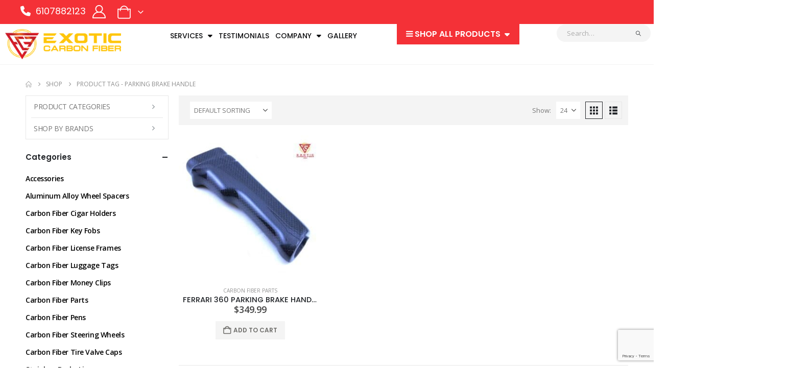

--- FILE ---
content_type: text/html; charset=UTF-8
request_url: https://exoticcarbonfiber.com/product-tag/parking-brake-handle/
body_size: 43143
content:
	<!DOCTYPE html>
	<html class=""  lang="en-US" prefix="og: https://ogp.me/ns#">
	<head>
		<meta http-equiv="X-UA-Compatible" content="IE=edge" />
		<meta http-equiv="Content-Type" content="text/html; charset=UTF-8" />
		<meta name="viewport" content="width=device-width, initial-scale=1, minimum-scale=1" />

		<link rel="profile" href="https://gmpg.org/xfn/11" />
		<link rel="pingback" href="https://exoticcarbonfiber.com/xmlrpc.php" />
			<style>img:is([sizes="auto" i], [sizes^="auto," i]) { contain-intrinsic-size: 3000px 1500px }</style>
	
<!-- Search Engine Optimization by Rank Math - https://rankmath.com/ -->
<title>Parking Brake Handle - Exotic Carbon Fiber</title>
<meta name="robots" content="follow, index, max-snippet:-1, max-video-preview:-1, max-image-preview:large"/>
<link rel="canonical" href="https://exoticcarbonfiber.com/product-tag/parking-brake-handle/" />
<meta property="og:locale" content="en_US" />
<meta property="og:type" content="article" />
<meta property="og:title" content="Parking Brake Handle - Exotic Carbon Fiber" />
<meta property="og:url" content="https://exoticcarbonfiber.com/product-tag/parking-brake-handle/" />
<meta property="og:site_name" content="Exotic Carbon Fiber" />
<meta property="article:publisher" content="https://www.facebook.com/Exotic-Carbon-Fiber-1924341924522762" />
<meta property="og:image" content="https://exoticcarbonfiber.com/wp-content/uploads/2025/07/ECF-OG-image.webp" />
<meta property="og:image:secure_url" content="https://exoticcarbonfiber.com/wp-content/uploads/2025/07/ECF-OG-image.webp" />
<meta property="og:image:width" content="1200" />
<meta property="og:image:height" content="630" />
<meta property="og:image:type" content="image/webp" />
<meta name="twitter:card" content="summary_large_image" />
<meta name="twitter:title" content="Parking Brake Handle - Exotic Carbon Fiber" />
<meta name="twitter:site" content="@ExoticCarbonFbr" />
<meta name="twitter:image" content="https://exoticcarbonfiber.com/wp-content/uploads/2025/07/ECF-OG-image.webp" />
<meta name="twitter:label1" content="Products" />
<meta name="twitter:data1" content="1" />
<script type="application/ld+json" class="rank-math-schema">{"@context":"https://schema.org","@graph":[{"@type":"Organization","@id":"https://exoticcarbonfiber.com/#organization","name":"Exotic Carbon Fiber","sameAs":["https://www.facebook.com/Exotic-Carbon-Fiber-1924341924522762","https://twitter.com/ExoticCarbonFbr","https://co.pinterest.com/exoticcarbonfiber/","https://www.instagram.com/exoticcarbonfiber/"]},{"@type":"WebSite","@id":"https://exoticcarbonfiber.com/#website","url":"https://exoticcarbonfiber.com","name":"Exotic Carbon Fiber","publisher":{"@id":"https://exoticcarbonfiber.com/#organization"},"inLanguage":"en-US"},{"@type":"BreadcrumbList","@id":"https://exoticcarbonfiber.com/product-tag/parking-brake-handle/#breadcrumb","itemListElement":[{"@type":"ListItem","position":"1","item":{"@id":"https://exoticcarbonfiber.com","name":"Home"}},{"@type":"ListItem","position":"2","item":{"@id":"https://exoticcarbonfiber.com/product-tag/parking-brake-handle/","name":"Products tagged &ldquo;Parking Brake Handle&rdquo;"}}]},{"@type":"CollectionPage","@id":"https://exoticcarbonfiber.com/product-tag/parking-brake-handle/#webpage","url":"https://exoticcarbonfiber.com/product-tag/parking-brake-handle/","name":"Parking Brake Handle - Exotic Carbon Fiber","isPartOf":{"@id":"https://exoticcarbonfiber.com/#website"},"inLanguage":"en-US","breadcrumb":{"@id":"https://exoticcarbonfiber.com/product-tag/parking-brake-handle/#breadcrumb"}}]}</script>
<!-- /Rank Math WordPress SEO plugin -->

<link rel='dns-prefetch' href='//www.google.com' />
<link rel='dns-prefetch' href='//collect.commerce.godaddy.com' />
<link rel='dns-prefetch' href='//capi-automation.s3.us-east-2.amazonaws.com' />
<link rel="alternate" type="application/rss+xml" title="Exotic Carbon Fiber &raquo; Feed" href="https://exoticcarbonfiber.com/feed/" />
<link rel="alternate" type="application/rss+xml" title="Exotic Carbon Fiber &raquo; Comments Feed" href="https://exoticcarbonfiber.com/comments/feed/" />
<link rel="alternate" type="application/rss+xml" title="Exotic Carbon Fiber &raquo; Parking Brake Handle Tag Feed" href="https://exoticcarbonfiber.com/product-tag/parking-brake-handle/feed/" />
		<link rel="shortcut icon" href="//exoticcarbonfiber.com/wp-content/uploads/2025/07/ecf-only-icon-transparent-bg.png" type="image/x-icon" />
				<link rel="apple-touch-icon" href="" />
				<link rel="apple-touch-icon" sizes="120x120" href="" />
				<link rel="apple-touch-icon" sizes="76x76" href="" />
				<link rel="apple-touch-icon" sizes="152x152" href="" />
		<link rel="preload" href="https://exoticcarbonfiber.com/wp-content/themes/porto/fonts/porto-font/porto.woff2" as="font" type="font/woff2" crossorigin fetchpriority="high"/><link rel="preload" href="https://exoticcarbonfiber.com/wp-content/themes/porto/fonts/fontawesome/fa-solid-900.woff2" as="font" type="font/woff2" crossorigin fetchpriority="high"/><link rel="preload" href="https://exoticcarbonfiber.com/wp-content/themes/porto/fonts/fontawesome/fa-regular-400.woff2" as="font" type="font/woff2" crossorigin fetchpriority="high"/><link rel="preload" href="https://exoticcarbonfiber.com/wp-content/themes/porto/fonts/fontawesome/fa-brands-400.woff2" as="font" type="font/woff2" crossorigin fetchpriority="high"/><link rel="preload" href="https://exoticcarbonfiber.com/wp-content/themes/porto/fonts/Simple-Line-Icons/Simple-Line-Icons.woff2" as="font" type="font/woff2" crossorigin fetchpriority="high"/><script>
window._wpemojiSettings = {"baseUrl":"https:\/\/s.w.org\/images\/core\/emoji\/16.0.1\/72x72\/","ext":".png","svgUrl":"https:\/\/s.w.org\/images\/core\/emoji\/16.0.1\/svg\/","svgExt":".svg","source":{"concatemoji":"https:\/\/exoticcarbonfiber.com\/wp-includes\/js\/wp-emoji-release.min.js?ver=6.8.3"}};
/*! This file is auto-generated */
!function(s,n){var o,i,e;function c(e){try{var t={supportTests:e,timestamp:(new Date).valueOf()};sessionStorage.setItem(o,JSON.stringify(t))}catch(e){}}function p(e,t,n){e.clearRect(0,0,e.canvas.width,e.canvas.height),e.fillText(t,0,0);var t=new Uint32Array(e.getImageData(0,0,e.canvas.width,e.canvas.height).data),a=(e.clearRect(0,0,e.canvas.width,e.canvas.height),e.fillText(n,0,0),new Uint32Array(e.getImageData(0,0,e.canvas.width,e.canvas.height).data));return t.every(function(e,t){return e===a[t]})}function u(e,t){e.clearRect(0,0,e.canvas.width,e.canvas.height),e.fillText(t,0,0);for(var n=e.getImageData(16,16,1,1),a=0;a<n.data.length;a++)if(0!==n.data[a])return!1;return!0}function f(e,t,n,a){switch(t){case"flag":return n(e,"\ud83c\udff3\ufe0f\u200d\u26a7\ufe0f","\ud83c\udff3\ufe0f\u200b\u26a7\ufe0f")?!1:!n(e,"\ud83c\udde8\ud83c\uddf6","\ud83c\udde8\u200b\ud83c\uddf6")&&!n(e,"\ud83c\udff4\udb40\udc67\udb40\udc62\udb40\udc65\udb40\udc6e\udb40\udc67\udb40\udc7f","\ud83c\udff4\u200b\udb40\udc67\u200b\udb40\udc62\u200b\udb40\udc65\u200b\udb40\udc6e\u200b\udb40\udc67\u200b\udb40\udc7f");case"emoji":return!a(e,"\ud83e\udedf")}return!1}function g(e,t,n,a){var r="undefined"!=typeof WorkerGlobalScope&&self instanceof WorkerGlobalScope?new OffscreenCanvas(300,150):s.createElement("canvas"),o=r.getContext("2d",{willReadFrequently:!0}),i=(o.textBaseline="top",o.font="600 32px Arial",{});return e.forEach(function(e){i[e]=t(o,e,n,a)}),i}function t(e){var t=s.createElement("script");t.src=e,t.defer=!0,s.head.appendChild(t)}"undefined"!=typeof Promise&&(o="wpEmojiSettingsSupports",i=["flag","emoji"],n.supports={everything:!0,everythingExceptFlag:!0},e=new Promise(function(e){s.addEventListener("DOMContentLoaded",e,{once:!0})}),new Promise(function(t){var n=function(){try{var e=JSON.parse(sessionStorage.getItem(o));if("object"==typeof e&&"number"==typeof e.timestamp&&(new Date).valueOf()<e.timestamp+604800&&"object"==typeof e.supportTests)return e.supportTests}catch(e){}return null}();if(!n){if("undefined"!=typeof Worker&&"undefined"!=typeof OffscreenCanvas&&"undefined"!=typeof URL&&URL.createObjectURL&&"undefined"!=typeof Blob)try{var e="postMessage("+g.toString()+"("+[JSON.stringify(i),f.toString(),p.toString(),u.toString()].join(",")+"));",a=new Blob([e],{type:"text/javascript"}),r=new Worker(URL.createObjectURL(a),{name:"wpTestEmojiSupports"});return void(r.onmessage=function(e){c(n=e.data),r.terminate(),t(n)})}catch(e){}c(n=g(i,f,p,u))}t(n)}).then(function(e){for(var t in e)n.supports[t]=e[t],n.supports.everything=n.supports.everything&&n.supports[t],"flag"!==t&&(n.supports.everythingExceptFlag=n.supports.everythingExceptFlag&&n.supports[t]);n.supports.everythingExceptFlag=n.supports.everythingExceptFlag&&!n.supports.flag,n.DOMReady=!1,n.readyCallback=function(){n.DOMReady=!0}}).then(function(){return e}).then(function(){var e;n.supports.everything||(n.readyCallback(),(e=n.source||{}).concatemoji?t(e.concatemoji):e.wpemoji&&e.twemoji&&(t(e.twemoji),t(e.wpemoji)))}))}((window,document),window._wpemojiSettings);
</script>
<link rel='stylesheet' id='stripe-main-styles-css' href='https://exoticcarbonfiber.com/wp-content/mu-plugins/vendor/godaddy/mwc-core/assets/css/stripe-settings.css' media='all' />
<link rel='stylesheet' id='godaddy-payments-payinperson-main-styles-css' href='https://exoticcarbonfiber.com/wp-content/mu-plugins/vendor/godaddy/mwc-core/assets/css/pay-in-person-method.css' media='all' />
<style id='wp-emoji-styles-inline-css'>

	img.wp-smiley, img.emoji {
		display: inline !important;
		border: none !important;
		box-shadow: none !important;
		height: 1em !important;
		width: 1em !important;
		margin: 0 0.07em !important;
		vertical-align: -0.1em !important;
		background: none !important;
		padding: 0 !important;
	}
</style>
<style id='classic-theme-styles-inline-css'>
/*! This file is auto-generated */
.wp-block-button__link{color:#fff;background-color:#32373c;border-radius:9999px;box-shadow:none;text-decoration:none;padding:calc(.667em + 2px) calc(1.333em + 2px);font-size:1.125em}.wp-block-file__button{background:#32373c;color:#fff;text-decoration:none}
</style>
<link rel='stylesheet' id='cr-frontend-css-css' href='https://exoticcarbonfiber.com/wp-content/plugins/customer-reviews-woocommerce/css/frontend.css?ver=5.91.0' media='all' />
<link rel='stylesheet' id='cr-badges-css-css' href='https://exoticcarbonfiber.com/wp-content/plugins/customer-reviews-woocommerce/css/badges.css?ver=5.91.0' media='all' />
<style id='global-styles-inline-css'>
:root{--wp--preset--aspect-ratio--square: 1;--wp--preset--aspect-ratio--4-3: 4/3;--wp--preset--aspect-ratio--3-4: 3/4;--wp--preset--aspect-ratio--3-2: 3/2;--wp--preset--aspect-ratio--2-3: 2/3;--wp--preset--aspect-ratio--16-9: 16/9;--wp--preset--aspect-ratio--9-16: 9/16;--wp--preset--color--black: #000000;--wp--preset--color--cyan-bluish-gray: #abb8c3;--wp--preset--color--white: #ffffff;--wp--preset--color--pale-pink: #f78da7;--wp--preset--color--vivid-red: #cf2e2e;--wp--preset--color--luminous-vivid-orange: #ff6900;--wp--preset--color--luminous-vivid-amber: #fcb900;--wp--preset--color--light-green-cyan: #7bdcb5;--wp--preset--color--vivid-green-cyan: #00d084;--wp--preset--color--pale-cyan-blue: #8ed1fc;--wp--preset--color--vivid-cyan-blue: #0693e3;--wp--preset--color--vivid-purple: #9b51e0;--wp--preset--color--primary: var(--porto-primary-color);--wp--preset--color--secondary: var(--porto-secondary-color);--wp--preset--color--tertiary: var(--porto-tertiary-color);--wp--preset--color--quaternary: var(--porto-quaternary-color);--wp--preset--color--dark: var(--porto-dark-color);--wp--preset--color--light: var(--porto-light-color);--wp--preset--color--primary-hover: var(--porto-primary-light-5);--wp--preset--gradient--vivid-cyan-blue-to-vivid-purple: linear-gradient(135deg,rgba(6,147,227,1) 0%,rgb(155,81,224) 100%);--wp--preset--gradient--light-green-cyan-to-vivid-green-cyan: linear-gradient(135deg,rgb(122,220,180) 0%,rgb(0,208,130) 100%);--wp--preset--gradient--luminous-vivid-amber-to-luminous-vivid-orange: linear-gradient(135deg,rgba(252,185,0,1) 0%,rgba(255,105,0,1) 100%);--wp--preset--gradient--luminous-vivid-orange-to-vivid-red: linear-gradient(135deg,rgba(255,105,0,1) 0%,rgb(207,46,46) 100%);--wp--preset--gradient--very-light-gray-to-cyan-bluish-gray: linear-gradient(135deg,rgb(238,238,238) 0%,rgb(169,184,195) 100%);--wp--preset--gradient--cool-to-warm-spectrum: linear-gradient(135deg,rgb(74,234,220) 0%,rgb(151,120,209) 20%,rgb(207,42,186) 40%,rgb(238,44,130) 60%,rgb(251,105,98) 80%,rgb(254,248,76) 100%);--wp--preset--gradient--blush-light-purple: linear-gradient(135deg,rgb(255,206,236) 0%,rgb(152,150,240) 100%);--wp--preset--gradient--blush-bordeaux: linear-gradient(135deg,rgb(254,205,165) 0%,rgb(254,45,45) 50%,rgb(107,0,62) 100%);--wp--preset--gradient--luminous-dusk: linear-gradient(135deg,rgb(255,203,112) 0%,rgb(199,81,192) 50%,rgb(65,88,208) 100%);--wp--preset--gradient--pale-ocean: linear-gradient(135deg,rgb(255,245,203) 0%,rgb(182,227,212) 50%,rgb(51,167,181) 100%);--wp--preset--gradient--electric-grass: linear-gradient(135deg,rgb(202,248,128) 0%,rgb(113,206,126) 100%);--wp--preset--gradient--midnight: linear-gradient(135deg,rgb(2,3,129) 0%,rgb(40,116,252) 100%);--wp--preset--font-size--small: 13px;--wp--preset--font-size--medium: 20px;--wp--preset--font-size--large: 36px;--wp--preset--font-size--x-large: 42px;--wp--preset--spacing--20: 0.44rem;--wp--preset--spacing--30: 0.67rem;--wp--preset--spacing--40: 1rem;--wp--preset--spacing--50: 1.5rem;--wp--preset--spacing--60: 2.25rem;--wp--preset--spacing--70: 3.38rem;--wp--preset--spacing--80: 5.06rem;--wp--preset--shadow--natural: 6px 6px 9px rgba(0, 0, 0, 0.2);--wp--preset--shadow--deep: 12px 12px 50px rgba(0, 0, 0, 0.4);--wp--preset--shadow--sharp: 6px 6px 0px rgba(0, 0, 0, 0.2);--wp--preset--shadow--outlined: 6px 6px 0px -3px rgba(255, 255, 255, 1), 6px 6px rgba(0, 0, 0, 1);--wp--preset--shadow--crisp: 6px 6px 0px rgba(0, 0, 0, 1);}:where(.is-layout-flex){gap: 0.5em;}:where(.is-layout-grid){gap: 0.5em;}body .is-layout-flex{display: flex;}.is-layout-flex{flex-wrap: wrap;align-items: center;}.is-layout-flex > :is(*, div){margin: 0;}body .is-layout-grid{display: grid;}.is-layout-grid > :is(*, div){margin: 0;}:where(.wp-block-columns.is-layout-flex){gap: 2em;}:where(.wp-block-columns.is-layout-grid){gap: 2em;}:where(.wp-block-post-template.is-layout-flex){gap: 1.25em;}:where(.wp-block-post-template.is-layout-grid){gap: 1.25em;}.has-black-color{color: var(--wp--preset--color--black) !important;}.has-cyan-bluish-gray-color{color: var(--wp--preset--color--cyan-bluish-gray) !important;}.has-white-color{color: var(--wp--preset--color--white) !important;}.has-pale-pink-color{color: var(--wp--preset--color--pale-pink) !important;}.has-vivid-red-color{color: var(--wp--preset--color--vivid-red) !important;}.has-luminous-vivid-orange-color{color: var(--wp--preset--color--luminous-vivid-orange) !important;}.has-luminous-vivid-amber-color{color: var(--wp--preset--color--luminous-vivid-amber) !important;}.has-light-green-cyan-color{color: var(--wp--preset--color--light-green-cyan) !important;}.has-vivid-green-cyan-color{color: var(--wp--preset--color--vivid-green-cyan) !important;}.has-pale-cyan-blue-color{color: var(--wp--preset--color--pale-cyan-blue) !important;}.has-vivid-cyan-blue-color{color: var(--wp--preset--color--vivid-cyan-blue) !important;}.has-vivid-purple-color{color: var(--wp--preset--color--vivid-purple) !important;}.has-black-background-color{background-color: var(--wp--preset--color--black) !important;}.has-cyan-bluish-gray-background-color{background-color: var(--wp--preset--color--cyan-bluish-gray) !important;}.has-white-background-color{background-color: var(--wp--preset--color--white) !important;}.has-pale-pink-background-color{background-color: var(--wp--preset--color--pale-pink) !important;}.has-vivid-red-background-color{background-color: var(--wp--preset--color--vivid-red) !important;}.has-luminous-vivid-orange-background-color{background-color: var(--wp--preset--color--luminous-vivid-orange) !important;}.has-luminous-vivid-amber-background-color{background-color: var(--wp--preset--color--luminous-vivid-amber) !important;}.has-light-green-cyan-background-color{background-color: var(--wp--preset--color--light-green-cyan) !important;}.has-vivid-green-cyan-background-color{background-color: var(--wp--preset--color--vivid-green-cyan) !important;}.has-pale-cyan-blue-background-color{background-color: var(--wp--preset--color--pale-cyan-blue) !important;}.has-vivid-cyan-blue-background-color{background-color: var(--wp--preset--color--vivid-cyan-blue) !important;}.has-vivid-purple-background-color{background-color: var(--wp--preset--color--vivid-purple) !important;}.has-black-border-color{border-color: var(--wp--preset--color--black) !important;}.has-cyan-bluish-gray-border-color{border-color: var(--wp--preset--color--cyan-bluish-gray) !important;}.has-white-border-color{border-color: var(--wp--preset--color--white) !important;}.has-pale-pink-border-color{border-color: var(--wp--preset--color--pale-pink) !important;}.has-vivid-red-border-color{border-color: var(--wp--preset--color--vivid-red) !important;}.has-luminous-vivid-orange-border-color{border-color: var(--wp--preset--color--luminous-vivid-orange) !important;}.has-luminous-vivid-amber-border-color{border-color: var(--wp--preset--color--luminous-vivid-amber) !important;}.has-light-green-cyan-border-color{border-color: var(--wp--preset--color--light-green-cyan) !important;}.has-vivid-green-cyan-border-color{border-color: var(--wp--preset--color--vivid-green-cyan) !important;}.has-pale-cyan-blue-border-color{border-color: var(--wp--preset--color--pale-cyan-blue) !important;}.has-vivid-cyan-blue-border-color{border-color: var(--wp--preset--color--vivid-cyan-blue) !important;}.has-vivid-purple-border-color{border-color: var(--wp--preset--color--vivid-purple) !important;}.has-vivid-cyan-blue-to-vivid-purple-gradient-background{background: var(--wp--preset--gradient--vivid-cyan-blue-to-vivid-purple) !important;}.has-light-green-cyan-to-vivid-green-cyan-gradient-background{background: var(--wp--preset--gradient--light-green-cyan-to-vivid-green-cyan) !important;}.has-luminous-vivid-amber-to-luminous-vivid-orange-gradient-background{background: var(--wp--preset--gradient--luminous-vivid-amber-to-luminous-vivid-orange) !important;}.has-luminous-vivid-orange-to-vivid-red-gradient-background{background: var(--wp--preset--gradient--luminous-vivid-orange-to-vivid-red) !important;}.has-very-light-gray-to-cyan-bluish-gray-gradient-background{background: var(--wp--preset--gradient--very-light-gray-to-cyan-bluish-gray) !important;}.has-cool-to-warm-spectrum-gradient-background{background: var(--wp--preset--gradient--cool-to-warm-spectrum) !important;}.has-blush-light-purple-gradient-background{background: var(--wp--preset--gradient--blush-light-purple) !important;}.has-blush-bordeaux-gradient-background{background: var(--wp--preset--gradient--blush-bordeaux) !important;}.has-luminous-dusk-gradient-background{background: var(--wp--preset--gradient--luminous-dusk) !important;}.has-pale-ocean-gradient-background{background: var(--wp--preset--gradient--pale-ocean) !important;}.has-electric-grass-gradient-background{background: var(--wp--preset--gradient--electric-grass) !important;}.has-midnight-gradient-background{background: var(--wp--preset--gradient--midnight) !important;}.has-small-font-size{font-size: var(--wp--preset--font-size--small) !important;}.has-medium-font-size{font-size: var(--wp--preset--font-size--medium) !important;}.has-large-font-size{font-size: var(--wp--preset--font-size--large) !important;}.has-x-large-font-size{font-size: var(--wp--preset--font-size--x-large) !important;}
:where(.wp-block-post-template.is-layout-flex){gap: 1.25em;}:where(.wp-block-post-template.is-layout-grid){gap: 1.25em;}
:where(.wp-block-columns.is-layout-flex){gap: 2em;}:where(.wp-block-columns.is-layout-grid){gap: 2em;}
:root :where(.wp-block-pullquote){font-size: 1.5em;line-height: 1.6;}
</style>
<style id='woocommerce-inline-inline-css'>
.woocommerce form .form-row .required { visibility: visible; }
</style>
<link rel='stylesheet' id='wp-components-css' href='https://exoticcarbonfiber.com/wp-includes/css/dist/components/style.min.css?ver=6.8.3' media='all' />
<link rel='stylesheet' id='godaddy-styles-css' href='https://exoticcarbonfiber.com/wp-content/mu-plugins/vendor/wpex/godaddy-launch/includes/Dependencies/GoDaddy/Styles/build/latest.css?ver=2.0.2' media='all' />
<link rel='stylesheet' id='brands-styles-css' href='https://exoticcarbonfiber.com/wp-content/plugins/woocommerce/assets/css/brands.css?ver=10.3.7' media='all' />
<link rel='stylesheet' id='pwb-styles-frontend-css' href='https://exoticcarbonfiber.com/wp-content/plugins/perfect-woocommerce-brands/build/frontend/css/style.css?ver=3.6.6' media='all' />
<link rel='stylesheet' id='mwc-payments-payment-form-css' href='https://exoticcarbonfiber.com/wp-content/mu-plugins/vendor/godaddy/mwc-core/assets/css/payment-form.css' media='all' />
<link rel='stylesheet' id='porto-fs-progress-bar-css' href='https://exoticcarbonfiber.com/wp-content/themes/porto/inc/lib/woocommerce-shipping-progress-bar/shipping-progress-bar.css?ver=7.7.1' media='all' />
<link rel='stylesheet' id='porto-css-vars-css' href='https://exoticcarbonfiber.com/wp-content/uploads/porto_styles/theme_css_vars.css?ver=7.7.1' media='all' />
<link rel='stylesheet' id='bootstrap-css' href='https://exoticcarbonfiber.com/wp-content/uploads/porto_styles/bootstrap.css?ver=7.7.1' media='all' />
<link rel='stylesheet' id='porto-plugins-css' href='https://exoticcarbonfiber.com/wp-content/themes/porto/css/plugins.css?ver=7.7.1' media='all' />
<link rel='stylesheet' id='porto-theme-css' href='https://exoticcarbonfiber.com/wp-content/themes/porto/css/theme.css?ver=7.7.1' media='all' />
<link rel='stylesheet' id='porto-widget-text-css' href='https://exoticcarbonfiber.com/wp-content/themes/porto/css/part/widget-text.css?ver=7.7.1' media='all' />
<link rel='stylesheet' id='porto-widget-tag-cloud-css' href='https://exoticcarbonfiber.com/wp-content/themes/porto/css/part/widget-tag-cloud.css?ver=7.7.1' media='all' />
<link rel='stylesheet' id='porto-widget-follow-us-css' href='https://exoticcarbonfiber.com/wp-content/themes/porto/css/part/widget-follow-us.css?ver=7.7.1' media='all' />
<link rel='stylesheet' id='porto-blog-legacy-css' href='https://exoticcarbonfiber.com/wp-content/themes/porto/css/part/blog-legacy.css?ver=7.7.1' media='all' />
<link rel='stylesheet' id='porto-header-shop-css' href='https://exoticcarbonfiber.com/wp-content/themes/porto/css/part/header-shop.css?ver=7.7.1' media='all' />
<link rel='stylesheet' id='porto-header-legacy-css' href='https://exoticcarbonfiber.com/wp-content/themes/porto/css/part/header-legacy.css?ver=7.7.1' media='all' />
<link rel='stylesheet' id='porto-footer-legacy-css' href='https://exoticcarbonfiber.com/wp-content/themes/porto/css/part/footer-legacy.css?ver=7.7.1' media='all' />
<link rel='stylesheet' id='porto-side-nav-panel-css' href='https://exoticcarbonfiber.com/wp-content/themes/porto/css/part/side-nav-panel.css?ver=7.7.1' media='all' />
<link rel='stylesheet' id='porto-media-mobile-sidebar-css' href='https://exoticcarbonfiber.com/wp-content/themes/porto/css/part/media-mobile-sidebar.css?ver=7.7.1' media='(max-width:991px)' />
<link rel='stylesheet' id='porto-shortcodes-css' href='https://exoticcarbonfiber.com/wp-content/uploads/porto_styles/shortcodes.css?ver=7.7.1' media='all' />
<link rel='stylesheet' id='porto-theme-shop-css' href='https://exoticcarbonfiber.com/wp-content/themes/porto/css/theme_shop.css?ver=7.7.1' media='all' />
<link rel='stylesheet' id='porto-shop-legacy-css' href='https://exoticcarbonfiber.com/wp-content/themes/porto/css/part/shop-legacy.css?ver=7.7.1' media='all' />
<link rel='stylesheet' id='porto-shop-sidebar-base-css' href='https://exoticcarbonfiber.com/wp-content/themes/porto/css/part/shop-sidebar-base.css?ver=7.7.1' media='all' />
<link rel='stylesheet' id='porto-shop-toolbar-css' href='https://exoticcarbonfiber.com/wp-content/themes/porto/css/theme/shop/other/toolbar.css?ver=7.7.1' media='all' />
<link rel='stylesheet' id='porto-pwb-filter-css' href='https://exoticcarbonfiber.com/wp-content/themes/porto/css/theme/shop/other/pw-brand-filter.css?ver=7.7.1' media='all' />
<link rel='stylesheet' id='porto-theme-elementor-css' href='https://exoticcarbonfiber.com/wp-content/themes/porto/css/theme_elementor.css?ver=7.7.1' media='all' />
<link rel='stylesheet' id='porto-dynamic-style-css' href='https://exoticcarbonfiber.com/wp-content/uploads/porto_styles/dynamic_style.css?ver=7.7.1' media='all' />
<link rel='stylesheet' id='porto-type-builder-css' href='https://exoticcarbonfiber.com/wp-content/plugins/porto-functionality/builders/assets/type-builder.css?ver=3.7.1' media='all' />
<link rel='stylesheet' id='elementor-frontend-css' href='https://exoticcarbonfiber.com/wp-content/uploads/elementor/css/custom-frontend.min.css?ver=1769181786' media='all' />
<style id='elementor-frontend-inline-css'>
.elementor-kit-3390{--e-global-color-primary:#f43137;--e-global-color-secondary:#ff7272;--e-global-color-text:#7A7A7A;--e-global-color-accent:#61CE70;--e-global-color-tertiary:#2baab1;--e-global-color-quaternary:#0e0f11;--e-global-color-primary_hover:#f64a4f;--e-global-typography-primary-font-family:"Roboto";--e-global-typography-primary-font-weight:600;--e-global-typography-secondary-font-family:"Roboto Slab";--e-global-typography-secondary-font-weight:400;--e-global-typography-text-font-family:"Roboto";--e-global-typography-text-font-weight:400;--e-global-typography-accent-font-family:"Roboto";--e-global-typography-accent-font-weight:500;}.elementor-kit-3390 e-page-transition{background-color:#FFBC7D;}.elementor-section.elementor-section-boxed > .elementor-container{max-width:1200px;}.e-con{--container-max-width:1200px;--container-default-padding-top:0px;--container-default-padding-right:0px;--container-default-padding-bottom:0px;--container-default-padding-left:0px;}.elementor-widget:not(:last-child){margin-block-end:20px;}.elementor-element{--widgets-spacing:20px 20px;--widgets-spacing-row:20px;--widgets-spacing-column:20px;}{}h1.page-title{display:var(--page-title-display);}@media(max-width:991px){.elementor-section.elementor-section-boxed > .elementor-container{max-width:1024px;}.e-con{--container-max-width:1024px;}}@media(max-width:767px){.elementor-section.elementor-section-boxed > .elementor-container{max-width:767px;}.e-con{--container-max-width:767px;}}
.elementor-30427 .elementor-element.elementor-element-ed351be{padding:10px 10px 10px 10px;}.elementor-widget-image .widget-image-caption{color:var( --e-global-color-text );font-family:var( --e-global-typography-text-font-family ), Open Sans;font-weight:var( --e-global-typography-text-font-weight );}.elementor-bc-flex-widget .elementor-30427 .elementor-element.elementor-element-0d01da7.elementor-column .elementor-widget-wrap{align-items:center;}.elementor-30427 .elementor-element.elementor-element-0d01da7.elementor-column.elementor-element[data-element_type="column"] > .elementor-widget-wrap.elementor-element-populated{align-content:center;align-items:center;}.elementor-30427 .elementor-element.elementor-element-0d01da7.elementor-column > .elementor-widget-wrap{justify-content:center;}#header .elementor-element-b822af4 .search-toggle{font-size:26px;}.elementor-30427 .elementor-element.elementor-element-dc362ad .elementor-repeater-item-65238a9.elementor-social-icon{background-color:var( --e-global-color-accent );}.elementor-30427 .elementor-element.elementor-element-dc362ad .elementor-repeater-item-323386b.elementor-social-icon{background-color:var( --e-global-color-tertiary );}.elementor-30427 .elementor-element.elementor-element-dc362ad{--grid-template-columns:repeat(1, auto);width:auto;max-width:auto;bottom:10px;z-index:9999;--grid-column-gap:10px;--grid-row-gap:10px;}.elementor-30427 .elementor-element.elementor-element-dc362ad .elementor-widget-container{text-align:center;}body:not(.rtl) .elementor-30427 .elementor-element.elementor-element-dc362ad{left:10px;}body.rtl .elementor-30427 .elementor-element.elementor-element-dc362ad{right:10px;}.elementor-30427 .elementor-element.elementor-element-dc362ad .elementor-social-icon{background-color:var( --e-global-color-primary );}.elementor-30427 .elementor-element.elementor-element-102c12e.elementor-column > .elementor-widget-wrap{justify-content:flex-end;}.elementor-element-9ab830a .mobile-toggle{padding:7px 13px 7px 13px !important;}.elementor-30427 .elementor-element.elementor-element-0c2b438{--display:flex;--flex-direction:row;--container-widget-width:calc( ( 1 - var( --container-widget-flex-grow ) ) * 100% );--container-widget-height:100%;--container-widget-flex-grow:1;--container-widget-align-self:stretch;--flex-wrap-mobile:wrap;--align-items:stretch;--gap:10px 10px;--row-gap:10px;--column-gap:10px;--padding-block-start:10px;--padding-block-end:10px;--padding-inline-start:0px;--padding-inline-end:0px;}.container-fluid .e-parent.e-con-full .e-con-boxed.elementor-element-0c2b438{--padding-inline-start:0px;--padding-inline-end:0px;}.elementor-30427 .elementor-element.elementor-element-705b105{--display:flex;--flex-direction:row;--container-widget-width:calc( ( 1 - var( --container-widget-flex-grow ) ) * 100% );--container-widget-height:100%;--container-widget-flex-grow:1;--container-widget-align-self:stretch;--flex-wrap-mobile:wrap;--justify-content:flex-start;--align-items:center;}.elementor-widget-mega-menu > .elementor-widget-container > .e-n-menu > .e-n-menu-wrapper > .e-n-menu-heading > .e-n-menu-item > .e-n-menu-title, .elementor-widget-mega-menu > .elementor-widget-container > .e-n-menu > .e-n-menu-wrapper > .e-n-menu-heading > .e-n-menu-item > .e-n-menu-title > .e-n-menu-title-container, .elementor-widget-mega-menu > .elementor-widget-container > .e-n-menu > .e-n-menu-wrapper > .e-n-menu-heading > .e-n-menu-item > .e-n-menu-title > .e-n-menu-title-container > span{font-family:var( --e-global-typography-accent-font-family ), Open Sans;font-weight:var( --e-global-typography-accent-font-weight );}.elementor-widget-mega-menu{--n-menu-divider-color:var( --e-global-color-text );}.elementor-30427 .elementor-element.elementor-element-f65b5ae{--display:flex;--flex-direction:row;--container-widget-width:initial;--container-widget-height:100%;--container-widget-flex-grow:1;--container-widget-align-self:stretch;--flex-wrap-mobile:wrap;--gap:30px 30px;--row-gap:30px;--column-gap:30px;--padding-block-start:0px;--padding-block-end:20px;--padding-inline-start:20px;--padding-inline-end:20px;}.elementor-30427 .elementor-element.elementor-element-f65b5ae:not(.elementor-motion-effects-element-type-background), .elementor-30427 .elementor-element.elementor-element-f65b5ae > .elementor-motion-effects-container > .elementor-motion-effects-layer{background-color:#F9F9F900;}.container-fluid .e-parent.e-con-full .e-con-boxed.elementor-element-f65b5ae{--padding-inline-start:20px;--padding-inline-end:20px;}.elementor-widget-nav-menu .elementor-nav-menu .elementor-item{font-family:var( --e-global-typography-primary-font-family ), Open Sans;font-weight:var( --e-global-typography-primary-font-weight );}.elementor-widget-nav-menu .elementor-nav-menu--main .elementor-item{color:var( --e-global-color-text );fill:var( --e-global-color-text );}.elementor-widget-nav-menu .elementor-nav-menu--main .elementor-item:hover,
					.elementor-widget-nav-menu .elementor-nav-menu--main .elementor-item.elementor-item-active,
					.elementor-widget-nav-menu .elementor-nav-menu--main .elementor-item.highlighted,
					.elementor-widget-nav-menu .elementor-nav-menu--main .elementor-item:focus{color:var( --e-global-color-accent );fill:var( --e-global-color-accent );}.elementor-widget-nav-menu .elementor-nav-menu--main:not(.e--pointer-framed) .elementor-item:before,
					.elementor-widget-nav-menu .elementor-nav-menu--main:not(.e--pointer-framed) .elementor-item:after{background-color:var( --e-global-color-accent );}.elementor-widget-nav-menu .e--pointer-framed .elementor-item:before,
					.elementor-widget-nav-menu .e--pointer-framed .elementor-item:after{border-color:var( --e-global-color-accent );}.elementor-widget-nav-menu{--e-nav-menu-divider-color:var( --e-global-color-text );}.elementor-widget-nav-menu .elementor-nav-menu--dropdown .elementor-item, .elementor-widget-nav-menu .elementor-nav-menu--dropdown  .elementor-sub-item{font-family:var( --e-global-typography-accent-font-family ), Open Sans;font-weight:var( --e-global-typography-accent-font-weight );}.elementor-30427 .elementor-element.elementor-element-b4bc729 > .elementor-widget-container{background-color:#FFFFFF;padding:10px 0px 10px 0px;box-shadow:0px 0px 15px 6px rgba(0, 0, 0, 0.12);}.elementor-30427 .elementor-element.elementor-element-b4bc729 .elementor-menu-toggle{margin:0 auto;}.elementor-30427 .elementor-element.elementor-element-b4bc729 .elementor-nav-menu .elementor-item{font-family:"Poppins", Open Sans;font-size:16px;font-weight:600;text-transform:uppercase;}.elementor-30427 .elementor-element.elementor-element-b4bc729 .elementor-nav-menu--main .elementor-item{color:var( --e-global-color-quaternary );fill:var( --e-global-color-quaternary );}.elementor-30427 .elementor-element.elementor-element-b4bc729 .elementor-nav-menu--main .elementor-item:hover,
					.elementor-30427 .elementor-element.elementor-element-b4bc729 .elementor-nav-menu--main .elementor-item.elementor-item-active,
					.elementor-30427 .elementor-element.elementor-element-b4bc729 .elementor-nav-menu--main .elementor-item.highlighted,
					.elementor-30427 .elementor-element.elementor-element-b4bc729 .elementor-nav-menu--main .elementor-item:focus{color:var( --e-global-color-primary );fill:var( --e-global-color-primary );}.elementor-30427 .elementor-element.elementor-element-b4bc729 .elementor-nav-menu--main:not(.e--pointer-framed) .elementor-item:before,
					.elementor-30427 .elementor-element.elementor-element-b4bc729 .elementor-nav-menu--main:not(.e--pointer-framed) .elementor-item:after{background-color:var( --e-global-color-primary );}.elementor-30427 .elementor-element.elementor-element-b4bc729 .e--pointer-framed .elementor-item:before,
					.elementor-30427 .elementor-element.elementor-element-b4bc729 .e--pointer-framed .elementor-item:after{border-color:var( --e-global-color-primary );}.elementor-30427 .elementor-element.elementor-element-b4bc729 .elementor-nav-menu--main .elementor-item.elementor-item-active{color:var( --e-global-color-primary );}.elementor-30427 .elementor-element.elementor-element-b4bc729 .elementor-nav-menu--main:not(.e--pointer-framed) .elementor-item.elementor-item-active:before,
					.elementor-30427 .elementor-element.elementor-element-b4bc729 .elementor-nav-menu--main:not(.e--pointer-framed) .elementor-item.elementor-item-active:after{background-color:var( --e-global-color-primary );}.elementor-30427 .elementor-element.elementor-element-b4bc729 .e--pointer-framed .elementor-item.elementor-item-active:before,
					.elementor-30427 .elementor-element.elementor-element-b4bc729 .e--pointer-framed .elementor-item.elementor-item-active:after{border-color:var( --e-global-color-primary );}.elementor-30427 .elementor-element.elementor-element-b4bc729{--e-nav-menu-horizontal-menu-item-margin:calc( 5px / 2 );}.elementor-30427 .elementor-element.elementor-element-b4bc729 .elementor-nav-menu--main:not(.elementor-nav-menu--layout-horizontal) .elementor-nav-menu > li:not(:last-child){margin-bottom:5px;}.elementor-30427 .elementor-element.elementor-element-b4bc729 .elementor-nav-menu--dropdown a, .elementor-30427 .elementor-element.elementor-element-b4bc729 .elementor-menu-toggle{color:var( --e-global-color-quaternary );fill:var( --e-global-color-quaternary );}.elementor-30427 .elementor-element.elementor-element-b4bc729 .elementor-nav-menu--dropdown a:hover,
					.elementor-30427 .elementor-element.elementor-element-b4bc729 .elementor-nav-menu--dropdown a:focus,
					.elementor-30427 .elementor-element.elementor-element-b4bc729 .elementor-nav-menu--dropdown a.elementor-item-active,
					.elementor-30427 .elementor-element.elementor-element-b4bc729 .elementor-nav-menu--dropdown a.highlighted,
					.elementor-30427 .elementor-element.elementor-element-b4bc729 .elementor-menu-toggle:hover,
					.elementor-30427 .elementor-element.elementor-element-b4bc729 .elementor-menu-toggle:focus{color:#FFFFFF;}.elementor-30427 .elementor-element.elementor-element-b4bc729 .elementor-nav-menu--dropdown a:hover,
					.elementor-30427 .elementor-element.elementor-element-b4bc729 .elementor-nav-menu--dropdown a:focus,
					.elementor-30427 .elementor-element.elementor-element-b4bc729 .elementor-nav-menu--dropdown a.elementor-item-active,
					.elementor-30427 .elementor-element.elementor-element-b4bc729 .elementor-nav-menu--dropdown a.highlighted{background-color:var( --e-global-color-primary );}.elementor-30427 .elementor-element.elementor-element-b4bc729 .elementor-nav-menu--dropdown .elementor-item, .elementor-30427 .elementor-element.elementor-element-b4bc729 .elementor-nav-menu--dropdown  .elementor-sub-item{font-family:"Poppins", Open Sans;font-size:16px;font-weight:500;text-transform:uppercase;}.elementor-30427 .elementor-element.elementor-element-7dea39e{--n-menu-dropdown-content-max-width:initial;--n-menu-heading-wrap:wrap;--n-menu-heading-overflow-x:initial;--n-menu-title-distance-from-content:0px;width:var( --container-widget-width, 275px );max-width:275px;--container-widget-width:275px;--container-widget-flex-grow:0;--n-menu-open-animation-duration:300ms;--n-menu-toggle-icon-wrapper-animation-duration:500ms;--n-menu-title-space-between:0px;--n-menu-title-font-size:16px;--n-menu-title-color-normal:#FFFFFF;--n-menu-title-transition:300ms;--n-menu-icon-size:16px;--n-menu-toggle-icon-size:20px;--n-menu-toggle-icon-hover-duration:500ms;--n-menu-toggle-icon-distance-from-dropdown:0px;}.elementor-30427 .elementor-element.elementor-element-7dea39e > .elementor-widget-container > .e-n-menu > .e-n-menu-wrapper > .e-n-menu-heading > .e-n-menu-item > .e-n-menu-title:not( .e-current ):not( :hover ){background-color:var( --e-global-color-primary );}.elementor-30427 .elementor-element.elementor-element-7dea39e > .elementor-widget-container > .e-n-menu > .e-n-menu-wrapper > .e-n-menu-heading > .e-n-menu-item > .e-n-menu-title:hover:not( .e-current ){background-color:var( --e-global-color-primary_hover );}.elementor-30427 .elementor-element.elementor-element-7dea39e > .elementor-widget-container > .e-n-menu > .e-n-menu-wrapper > .e-n-menu-heading > .e-n-menu-item > .e-n-menu-title, .elementor-30427 .elementor-element.elementor-element-7dea39e > .elementor-widget-container > .e-n-menu > .e-n-menu-wrapper > .e-n-menu-heading > .e-n-menu-item > .e-n-menu-title > .e-n-menu-title-container, .elementor-30427 .elementor-element.elementor-element-7dea39e > .elementor-widget-container > .e-n-menu > .e-n-menu-wrapper > .e-n-menu-heading > .e-n-menu-item > .e-n-menu-title > .e-n-menu-title-container > span{font-family:"Poppins", Open Sans;font-weight:600;text-transform:uppercase;}.elementor-30427 .elementor-element.elementor-element-7dea39e {--n-menu-title-color-hover:#FFFFFF;}.elementor-30427 .elementor-element.elementor-element-4043752 .elementor-menu-toggle{margin:0 auto;}.elementor-30427 .elementor-element.elementor-element-4043752 .elementor-nav-menu .elementor-item{font-family:"Poppins", Open Sans;font-size:16px;font-weight:500;text-transform:uppercase;}.elementor-30427 .elementor-element.elementor-element-4043752 .elementor-nav-menu--main .elementor-item{color:var( --e-global-color-quaternary );fill:var( --e-global-color-quaternary );}.elementor-30427 .elementor-element.elementor-element-4043752 .elementor-nav-menu--main .elementor-item:hover,
					.elementor-30427 .elementor-element.elementor-element-4043752 .elementor-nav-menu--main .elementor-item.elementor-item-active,
					.elementor-30427 .elementor-element.elementor-element-4043752 .elementor-nav-menu--main .elementor-item.highlighted,
					.elementor-30427 .elementor-element.elementor-element-4043752 .elementor-nav-menu--main .elementor-item:focus{color:var( --e-global-color-primary );fill:var( --e-global-color-primary );}.elementor-30427 .elementor-element.elementor-element-4043752 .elementor-nav-menu--main:not(.e--pointer-framed) .elementor-item:before,
					.elementor-30427 .elementor-element.elementor-element-4043752 .elementor-nav-menu--main:not(.e--pointer-framed) .elementor-item:after{background-color:var( --e-global-color-primary );}.elementor-30427 .elementor-element.elementor-element-4043752 .e--pointer-framed .elementor-item:before,
					.elementor-30427 .elementor-element.elementor-element-4043752 .e--pointer-framed .elementor-item:after{border-color:var( --e-global-color-primary );}.elementor-30427 .elementor-element.elementor-element-4043752 .elementor-nav-menu--main .elementor-item.elementor-item-active{color:var( --e-global-color-primary );}.elementor-30427 .elementor-element.elementor-element-4043752 .elementor-nav-menu--main:not(.e--pointer-framed) .elementor-item.elementor-item-active:before,
					.elementor-30427 .elementor-element.elementor-element-4043752 .elementor-nav-menu--main:not(.e--pointer-framed) .elementor-item.elementor-item-active:after{background-color:var( --e-global-color-primary );}.elementor-30427 .elementor-element.elementor-element-4043752 .e--pointer-framed .elementor-item.elementor-item-active:before,
					.elementor-30427 .elementor-element.elementor-element-4043752 .e--pointer-framed .elementor-item.elementor-item-active:after{border-color:var( --e-global-color-primary );}.elementor-30427 .elementor-element.elementor-element-4043752 .elementor-nav-menu--dropdown a, .elementor-30427 .elementor-element.elementor-element-4043752 .elementor-menu-toggle{color:var( --e-global-color-quaternary );fill:var( --e-global-color-quaternary );}.elementor-30427 .elementor-element.elementor-element-4043752 .elementor-nav-menu--dropdown a:hover,
					.elementor-30427 .elementor-element.elementor-element-4043752 .elementor-nav-menu--dropdown a:focus,
					.elementor-30427 .elementor-element.elementor-element-4043752 .elementor-nav-menu--dropdown a.elementor-item-active,
					.elementor-30427 .elementor-element.elementor-element-4043752 .elementor-nav-menu--dropdown a.highlighted,
					.elementor-30427 .elementor-element.elementor-element-4043752 .elementor-menu-toggle:hover,
					.elementor-30427 .elementor-element.elementor-element-4043752 .elementor-menu-toggle:focus{color:#FFFFFF;}.elementor-30427 .elementor-element.elementor-element-4043752 .elementor-nav-menu--dropdown a:hover,
					.elementor-30427 .elementor-element.elementor-element-4043752 .elementor-nav-menu--dropdown a:focus,
					.elementor-30427 .elementor-element.elementor-element-4043752 .elementor-nav-menu--dropdown a.elementor-item-active,
					.elementor-30427 .elementor-element.elementor-element-4043752 .elementor-nav-menu--dropdown a.highlighted{background-color:var( --e-global-color-primary );}.elementor-30427 .elementor-element.elementor-element-4043752 .elementor-nav-menu--dropdown a.elementor-item-active{color:#FFFFFF;background-color:var( --e-global-color-primary );}.elementor-30427 .elementor-element.elementor-element-4043752 .elementor-nav-menu--dropdown .elementor-item, .elementor-30427 .elementor-element.elementor-element-4043752 .elementor-nav-menu--dropdown  .elementor-sub-item{font-family:"Poppins", Open Sans;font-size:16px;font-weight:500;text-transform:uppercase;}.elementor-30427 .elementor-element.elementor-element-463f59c{--display:flex;--flex-direction:row;--container-widget-width:calc( ( 1 - var( --container-widget-flex-grow ) ) * 100% );--container-widget-height:100%;--container-widget-flex-grow:1;--container-widget-align-self:stretch;--flex-wrap-mobile:wrap;--justify-content:center;--align-items:center;}.elementor-widget-icon-list .elementor-icon-list-item:not(:last-child):after{border-color:var( --e-global-color-text );}.elementor-widget-icon-list .elementor-icon-list-icon i{color:var( --e-global-color-primary );}.elementor-widget-icon-list .elementor-icon-list-icon svg{fill:var( --e-global-color-primary );}.elementor-widget-icon-list .elementor-icon-list-item > .elementor-icon-list-text, .elementor-widget-icon-list .elementor-icon-list-item > a{font-family:var( --e-global-typography-text-font-family ), Open Sans;font-weight:var( --e-global-typography-text-font-weight );}.elementor-widget-icon-list .elementor-icon-list-text{color:var( --e-global-color-secondary );}.elementor-30427 .elementor-element.elementor-element-9b82228 .elementor-icon-list-item:hover .elementor-icon-list-icon i{color:var( --e-global-color-quaternary );}.elementor-30427 .elementor-element.elementor-element-9b82228 .elementor-icon-list-item:hover .elementor-icon-list-icon svg{fill:var( --e-global-color-quaternary );}.elementor-30427 .elementor-element.elementor-element-9b82228 .elementor-icon-list-icon i{transition:color 0.3s;}.elementor-30427 .elementor-element.elementor-element-9b82228 .elementor-icon-list-icon svg{transition:fill 0.3s;}.elementor-30427 .elementor-element.elementor-element-9b82228{--e-icon-list-icon-size:25px;--icon-vertical-offset:0px;}.elementor-30427 .elementor-element.elementor-element-9b82228 .elementor-icon-list-item > .elementor-icon-list-text, .elementor-30427 .elementor-element.elementor-element-9b82228 .elementor-icon-list-item > a{font-family:"Poppins", Open Sans;font-size:21px;font-weight:400;}.elementor-30427 .elementor-element.elementor-element-9b82228 .elementor-icon-list-text{color:var( --e-global-color-primary );transition:color 0.3s;}.elementor-30427 .elementor-element.elementor-element-9b82228 .elementor-icon-list-item:hover .elementor-icon-list-text{color:var( --e-global-color-quaternary );}.elementor-30427 .elementor-element.elementor-element-1296c11 > .elementor-widget-container{margin:0px 10px 0px 10px;}.elementor-element-263a186 #mini-cart .cart-head, .elementor-element-263a186 #mini-cart.minicart-inline .cart-head{font-size:26px;}.elementor-30427 .elementor-element.elementor-element-73ac5d2{--display:flex;--flex-direction:column;--container-widget-width:100%;--container-widget-height:initial;--container-widget-flex-grow:0;--container-widget-align-self:initial;--flex-wrap-mobile:wrap;--padding-block-start:10px;--padding-block-end:10px;--padding-inline-start:0px;--padding-inline-end:0px;}.elementor-30427 .elementor-element.elementor-element-73ac5d2:not(.elementor-motion-effects-element-type-background), .elementor-30427 .elementor-element.elementor-element-73ac5d2 > .elementor-motion-effects-container > .elementor-motion-effects-layer{background-color:#F43137;}.container-fluid .e-parent.e-con-full .e-con-boxed.elementor-element-73ac5d2{--padding-inline-start:0px;--padding-inline-end:0px;}.elementor-30427 .elementor-element.elementor-element-d224d5d{--display:flex;--flex-direction:row;--container-widget-width:calc( ( 1 - var( --container-widget-flex-grow ) ) * 100% );--container-widget-height:100%;--container-widget-flex-grow:1;--container-widget-align-self:stretch;--flex-wrap-mobile:wrap;--justify-content:flex-end;--align-items:flex-end;}.elementor-30427 .elementor-element.elementor-element-1b20cc3 .elementor-icon-list-icon i{color:#FFFFFF;transition:color 0.3s;}.elementor-30427 .elementor-element.elementor-element-1b20cc3 .elementor-icon-list-icon svg{fill:#FFFFFF;transition:fill 0.3s;}.elementor-30427 .elementor-element.elementor-element-1b20cc3 .elementor-icon-list-item:hover .elementor-icon-list-icon i{color:var( --e-global-color-quaternary );}.elementor-30427 .elementor-element.elementor-element-1b20cc3 .elementor-icon-list-item:hover .elementor-icon-list-icon svg{fill:var( --e-global-color-quaternary );}.elementor-30427 .elementor-element.elementor-element-1b20cc3{--e-icon-list-icon-size:20px;--icon-vertical-offset:0px;}.elementor-30427 .elementor-element.elementor-element-1b20cc3 .elementor-icon-list-item > .elementor-icon-list-text, .elementor-30427 .elementor-element.elementor-element-1b20cc3 .elementor-icon-list-item > a{font-family:"Poppins", Open Sans;font-size:18px;font-weight:400;}.elementor-30427 .elementor-element.elementor-element-1b20cc3 .elementor-icon-list-text{color:#FFFFFF;transition:color 0.3s;}.elementor-30427 .elementor-element.elementor-element-1b20cc3 .elementor-icon-list-item:hover .elementor-icon-list-text{color:var( --e-global-color-quaternary );}.elementor-30427 .elementor-element.elementor-element-9f005aa > .elementor-widget-container{margin:0px 10px 0px 10px;}#header .elementor-element-9f005aa .my-account{color:#FFFFFF;}.elementor-element-322fed6 #mini-cart .cart-head, .elementor-element-322fed6 #mini-cart.minicart-inline .cart-head{font-size:26px;}.elementor-element-322fed6 #mini-cart .minicart-icon, .elementor-element-322fed6 #mini-cart.minicart-arrow-alt .cart-head:after{color:#FFFFFF;}.elementor-30427 .elementor-element.elementor-element-5a0b2c6{--display:flex;--flex-direction:row;--container-widget-width:initial;--container-widget-height:100%;--container-widget-flex-grow:1;--container-widget-align-self:stretch;--flex-wrap-mobile:wrap;--gap:0px 0px;--row-gap:0px;--column-gap:0px;}.elementor-30427 .elementor-element.elementor-element-25f8762{--display:flex;--flex-direction:column;--container-widget-width:100%;--container-widget-height:initial;--container-widget-flex-grow:0;--container-widget-align-self:initial;--flex-wrap-mobile:wrap;--justify-content:center;}.elementor-30427 .elementor-element.elementor-element-5d1ef31 > .elementor-widget-container{padding:10px 10px 10px 10px;}.elementor-30427 .elementor-element.elementor-element-5d1ef31{text-align:left;}.elementor-30427 .elementor-element.elementor-element-5d1ef31 img{width:96%;}.elementor-30427 .elementor-element.elementor-element-d8394f4{--display:flex;--flex-direction:column;--container-widget-width:100%;--container-widget-height:initial;--container-widget-flex-grow:0;--container-widget-align-self:initial;--flex-wrap-mobile:wrap;--justify-content:center;}.elementor-30427 .elementor-element.elementor-element-d8394f4.e-con{--flex-grow:0;--flex-shrink:0;}.elementor-30427 .elementor-element.elementor-element-23fe78e{--display:flex;--flex-direction:row-reverse;--container-widget-width:calc( ( 1 - var( --container-widget-flex-grow ) ) * 100% );--container-widget-height:100%;--container-widget-flex-grow:1;--container-widget-align-self:stretch;--flex-wrap-mobile:wrap-reverse;--justify-content:center;--align-items:center;}.elementor-30427 .elementor-element.elementor-element-23fe78e.e-con{--flex-grow:0;--flex-shrink:0;}.elementor-30427 .elementor-element.elementor-element-b1f77ee{--display:flex;--flex-direction:row;--container-widget-width:initial;--container-widget-height:100%;--container-widget-flex-grow:1;--container-widget-align-self:stretch;--flex-wrap-mobile:wrap;--gap:30px 30px;--row-gap:30px;--column-gap:30px;--padding-block-start:0%;--padding-block-end:0%;--padding-inline-start:23%;--padding-inline-end:0%;}.elementor-30427 .elementor-element.elementor-element-b1f77ee:not(.elementor-motion-effects-element-type-background), .elementor-30427 .elementor-element.elementor-element-b1f77ee > .elementor-motion-effects-container > .elementor-motion-effects-layer{background-color:#F9F9F900;}.container-fluid .e-parent.e-con-full .e-con-boxed.elementor-element-b1f77ee{--padding-inline-start:23%;--padding-inline-end:0%;}.elementor-30427 .elementor-element.elementor-element-7e7e39b > .elementor-widget-container{background-color:#FFFFFF;padding:10px 0px 10px 0px;box-shadow:0px 0px 15px 6px rgba(0, 0, 0, 0.12);}.elementor-30427 .elementor-element.elementor-element-7e7e39b .elementor-menu-toggle{margin:0 auto;}.elementor-30427 .elementor-element.elementor-element-7e7e39b .elementor-nav-menu .elementor-item{font-family:"Poppins", Open Sans;font-size:16px;font-weight:600;text-transform:uppercase;}.elementor-30427 .elementor-element.elementor-element-7e7e39b .elementor-nav-menu--main .elementor-item{color:var( --e-global-color-quaternary );fill:var( --e-global-color-quaternary );}.elementor-30427 .elementor-element.elementor-element-7e7e39b .elementor-nav-menu--main .elementor-item:hover,
					.elementor-30427 .elementor-element.elementor-element-7e7e39b .elementor-nav-menu--main .elementor-item.elementor-item-active,
					.elementor-30427 .elementor-element.elementor-element-7e7e39b .elementor-nav-menu--main .elementor-item.highlighted,
					.elementor-30427 .elementor-element.elementor-element-7e7e39b .elementor-nav-menu--main .elementor-item:focus{color:var( --e-global-color-primary );fill:var( --e-global-color-primary );}.elementor-30427 .elementor-element.elementor-element-7e7e39b .elementor-nav-menu--main:not(.e--pointer-framed) .elementor-item:before,
					.elementor-30427 .elementor-element.elementor-element-7e7e39b .elementor-nav-menu--main:not(.e--pointer-framed) .elementor-item:after{background-color:var( --e-global-color-primary );}.elementor-30427 .elementor-element.elementor-element-7e7e39b .e--pointer-framed .elementor-item:before,
					.elementor-30427 .elementor-element.elementor-element-7e7e39b .e--pointer-framed .elementor-item:after{border-color:var( --e-global-color-primary );}.elementor-30427 .elementor-element.elementor-element-7e7e39b .elementor-nav-menu--main .elementor-item.elementor-item-active{color:var( --e-global-color-primary );}.elementor-30427 .elementor-element.elementor-element-7e7e39b .elementor-nav-menu--main:not(.e--pointer-framed) .elementor-item.elementor-item-active:before,
					.elementor-30427 .elementor-element.elementor-element-7e7e39b .elementor-nav-menu--main:not(.e--pointer-framed) .elementor-item.elementor-item-active:after{background-color:var( --e-global-color-primary );}.elementor-30427 .elementor-element.elementor-element-7e7e39b .e--pointer-framed .elementor-item.elementor-item-active:before,
					.elementor-30427 .elementor-element.elementor-element-7e7e39b .e--pointer-framed .elementor-item.elementor-item-active:after{border-color:var( --e-global-color-primary );}.elementor-30427 .elementor-element.elementor-element-7e7e39b{--e-nav-menu-horizontal-menu-item-margin:calc( 5px / 2 );}.elementor-30427 .elementor-element.elementor-element-7e7e39b .elementor-nav-menu--main:not(.elementor-nav-menu--layout-horizontal) .elementor-nav-menu > li:not(:last-child){margin-bottom:5px;}.elementor-30427 .elementor-element.elementor-element-7e7e39b .elementor-nav-menu--dropdown a, .elementor-30427 .elementor-element.elementor-element-7e7e39b .elementor-menu-toggle{color:var( --e-global-color-quaternary );fill:var( --e-global-color-quaternary );}.elementor-30427 .elementor-element.elementor-element-7e7e39b .elementor-nav-menu--dropdown a:hover,
					.elementor-30427 .elementor-element.elementor-element-7e7e39b .elementor-nav-menu--dropdown a:focus,
					.elementor-30427 .elementor-element.elementor-element-7e7e39b .elementor-nav-menu--dropdown a.elementor-item-active,
					.elementor-30427 .elementor-element.elementor-element-7e7e39b .elementor-nav-menu--dropdown a.highlighted,
					.elementor-30427 .elementor-element.elementor-element-7e7e39b .elementor-menu-toggle:hover,
					.elementor-30427 .elementor-element.elementor-element-7e7e39b .elementor-menu-toggle:focus{color:#FFFFFF;}.elementor-30427 .elementor-element.elementor-element-7e7e39b .elementor-nav-menu--dropdown a:hover,
					.elementor-30427 .elementor-element.elementor-element-7e7e39b .elementor-nav-menu--dropdown a:focus,
					.elementor-30427 .elementor-element.elementor-element-7e7e39b .elementor-nav-menu--dropdown a.elementor-item-active,
					.elementor-30427 .elementor-element.elementor-element-7e7e39b .elementor-nav-menu--dropdown a.highlighted{background-color:var( --e-global-color-primary );}.elementor-30427 .elementor-element.elementor-element-7e7e39b .elementor-nav-menu--dropdown .elementor-item, .elementor-30427 .elementor-element.elementor-element-7e7e39b .elementor-nav-menu--dropdown  .elementor-sub-item{font-family:"Poppins", Open Sans;font-size:16px;font-weight:500;text-transform:uppercase;}.elementor-30427 .elementor-element.elementor-element-00e350a{--n-menu-dropdown-content-max-width:initial;--n-menu-heading-wrap:wrap;--n-menu-heading-overflow-x:initial;--n-menu-title-distance-from-content:0px;width:var( --container-widget-width, 327px );max-width:327px;--container-widget-width:327px;--container-widget-flex-grow:0;--n-menu-open-animation-duration:300ms;--n-menu-toggle-icon-wrapper-animation-duration:500ms;--n-menu-title-space-between:0px;--n-menu-title-font-size:16px;--n-menu-title-color-normal:#FFFFFF;--n-menu-title-transition:300ms;--n-menu-icon-size:16px;--n-menu-toggle-icon-size:20px;--n-menu-toggle-icon-hover-duration:500ms;--n-menu-toggle-icon-distance-from-dropdown:0px;}.elementor-30427 .elementor-element.elementor-element-00e350a > .elementor-widget-container > .e-n-menu > .e-n-menu-wrapper > .e-n-menu-heading > .e-n-menu-item > .e-n-menu-title:not( .e-current ):not( :hover ){background-color:var( --e-global-color-primary );}.elementor-30427 .elementor-element.elementor-element-00e350a > .elementor-widget-container > .e-n-menu > .e-n-menu-wrapper > .e-n-menu-heading > .e-n-menu-item > .e-n-menu-title:hover:not( .e-current ){background-color:var( --e-global-color-primary_hover );}.elementor-30427 .elementor-element.elementor-element-00e350a > .elementor-widget-container > .e-n-menu > .e-n-menu-wrapper > .e-n-menu-heading > .e-n-menu-item > .e-n-menu-title, .elementor-30427 .elementor-element.elementor-element-00e350a > .elementor-widget-container > .e-n-menu > .e-n-menu-wrapper > .e-n-menu-heading > .e-n-menu-item > .e-n-menu-title > .e-n-menu-title-container, .elementor-30427 .elementor-element.elementor-element-00e350a > .elementor-widget-container > .e-n-menu > .e-n-menu-wrapper > .e-n-menu-heading > .e-n-menu-item > .e-n-menu-title > .e-n-menu-title-container > span{font-family:"Poppins", Open Sans;font-weight:600;text-transform:uppercase;}.elementor-30427 .elementor-element.elementor-element-00e350a {--n-menu-title-color-hover:#FFFFFF;}.elementor-30427 .elementor-element.elementor-element-f64f921{width:var( --container-widget-width, 100% );max-width:100%;--container-widget-width:100%;--container-widget-flex-grow:0;}.elementor-30427 .elementor-element.elementor-element-f64f921 .elementor-menu-toggle{margin:0 auto;}.elementor-30427 .elementor-element.elementor-element-f64f921 .elementor-nav-menu .elementor-item{font-family:"Poppins", Open Sans;font-size:14px;font-weight:500;text-transform:uppercase;}.elementor-30427 .elementor-element.elementor-element-f64f921 .elementor-nav-menu--main .elementor-item{color:var( --e-global-color-quaternary );fill:var( --e-global-color-quaternary );padding-left:6px;padding-right:6px;}.elementor-30427 .elementor-element.elementor-element-f64f921 .elementor-nav-menu--main .elementor-item:hover,
					.elementor-30427 .elementor-element.elementor-element-f64f921 .elementor-nav-menu--main .elementor-item.elementor-item-active,
					.elementor-30427 .elementor-element.elementor-element-f64f921 .elementor-nav-menu--main .elementor-item.highlighted,
					.elementor-30427 .elementor-element.elementor-element-f64f921 .elementor-nav-menu--main .elementor-item:focus{color:var( --e-global-color-primary );fill:var( --e-global-color-primary );}.elementor-30427 .elementor-element.elementor-element-f64f921 .elementor-nav-menu--main:not(.e--pointer-framed) .elementor-item:before,
					.elementor-30427 .elementor-element.elementor-element-f64f921 .elementor-nav-menu--main:not(.e--pointer-framed) .elementor-item:after{background-color:var( --e-global-color-primary );}.elementor-30427 .elementor-element.elementor-element-f64f921 .e--pointer-framed .elementor-item:before,
					.elementor-30427 .elementor-element.elementor-element-f64f921 .e--pointer-framed .elementor-item:after{border-color:var( --e-global-color-primary );}.elementor-30427 .elementor-element.elementor-element-f64f921 .elementor-nav-menu--main .elementor-item.elementor-item-active{color:var( --e-global-color-primary );}.elementor-30427 .elementor-element.elementor-element-f64f921 .elementor-nav-menu--main:not(.e--pointer-framed) .elementor-item.elementor-item-active:before,
					.elementor-30427 .elementor-element.elementor-element-f64f921 .elementor-nav-menu--main:not(.e--pointer-framed) .elementor-item.elementor-item-active:after{background-color:var( --e-global-color-primary );}.elementor-30427 .elementor-element.elementor-element-f64f921 .e--pointer-framed .elementor-item.elementor-item-active:before,
					.elementor-30427 .elementor-element.elementor-element-f64f921 .e--pointer-framed .elementor-item.elementor-item-active:after{border-color:var( --e-global-color-primary );}.elementor-30427 .elementor-element.elementor-element-f64f921 .elementor-nav-menu--dropdown a, .elementor-30427 .elementor-element.elementor-element-f64f921 .elementor-menu-toggle{color:var( --e-global-color-quaternary );fill:var( --e-global-color-quaternary );}.elementor-30427 .elementor-element.elementor-element-f64f921 .elementor-nav-menu--dropdown a:hover,
					.elementor-30427 .elementor-element.elementor-element-f64f921 .elementor-nav-menu--dropdown a:focus,
					.elementor-30427 .elementor-element.elementor-element-f64f921 .elementor-nav-menu--dropdown a.elementor-item-active,
					.elementor-30427 .elementor-element.elementor-element-f64f921 .elementor-nav-menu--dropdown a.highlighted,
					.elementor-30427 .elementor-element.elementor-element-f64f921 .elementor-menu-toggle:hover,
					.elementor-30427 .elementor-element.elementor-element-f64f921 .elementor-menu-toggle:focus{color:#FFFFFF;}.elementor-30427 .elementor-element.elementor-element-f64f921 .elementor-nav-menu--dropdown a:hover,
					.elementor-30427 .elementor-element.elementor-element-f64f921 .elementor-nav-menu--dropdown a:focus,
					.elementor-30427 .elementor-element.elementor-element-f64f921 .elementor-nav-menu--dropdown a.elementor-item-active,
					.elementor-30427 .elementor-element.elementor-element-f64f921 .elementor-nav-menu--dropdown a.highlighted{background-color:var( --e-global-color-primary );}.elementor-30427 .elementor-element.elementor-element-f64f921 .elementor-nav-menu--dropdown a.elementor-item-active{color:#FFFFFF;background-color:var( --e-global-color-primary );}.elementor-30427 .elementor-element.elementor-element-f64f921 .elementor-nav-menu--dropdown .elementor-item, .elementor-30427 .elementor-element.elementor-element-f64f921 .elementor-nav-menu--dropdown  .elementor-sub-item{font-family:"Poppins", Open Sans;font-size:16px;font-weight:500;text-transform:uppercase;}.elementor-30427 .elementor-element.elementor-element-85013af{--display:flex;--flex-direction:column;--container-widget-width:100%;--container-widget-height:initial;--container-widget-flex-grow:0;--container-widget-align-self:initial;--flex-wrap-mobile:wrap;--justify-content:center;}.elementor-30427 .elementor-element.elementor-element-f01b7d5.elementor-element{--align-self:flex-end;--order:-99999 /* order start hack */;}#header .elementor-element-f01b7d5 .search-toggle{font-size:12px;}#header .elementor-element-f01b7d5 form.searchform{width:100%;}.elementor-element-f01b7d5 .searchform-popup{width:100%;}#header .elementor-element-f01b7d5 .searchform-popup .text, #header .elementor-element-f01b7d5 .searchform-popup input, #header .elementor-element-f01b7d5 .searchform-popup .searchform-cats input{width:120px;}#header .elementor-element-f01b7d5 input{max-width:120px;}#header .elementor-element-f01b7d5 button{font-size:10px;}.elementor-theme-builder-content-area{height:400px;}.elementor-location-header:before, .elementor-location-footer:before{content:"";display:table;clear:both;}@media(max-width:767px){.elementor-30427 .elementor-element.elementor-element-ed351be{padding:10px 10px 10px 10px;}.elementor-30427 .elementor-element.elementor-element-26e90a8{width:32%;}.elementor-bc-flex-widget .elementor-30427 .elementor-element.elementor-element-26e90a8.elementor-column .elementor-widget-wrap{align-items:center;}.elementor-30427 .elementor-element.elementor-element-26e90a8.elementor-column.elementor-element[data-element_type="column"] > .elementor-widget-wrap.elementor-element-populated{align-content:center;align-items:center;}.elementor-30427 .elementor-element.elementor-element-0d01da7{width:51%;}.elementor-30427 .elementor-element.elementor-element-0d01da7 > .elementor-widget-wrap > .elementor-widget:not(.elementor-widget__width-auto):not(.elementor-widget__width-initial):not(:last-child):not(.elementor-absolute){margin-bottom:0px;}.elementor-30427 .elementor-element.elementor-element-0d01da7 > .elementor-element-populated{margin:0px 0px 0px 0px;--e-column-margin-right:0px;--e-column-margin-left:0px;padding:0px 0px 0px 10px;}.elementor-30427 .elementor-element.elementor-element-102c12e{width:17%;}}@media(min-width:768px){.elementor-30427 .elementor-element.elementor-element-26e90a8{width:20%;}.elementor-30427 .elementor-element.elementor-element-0d01da7{width:75%;}.elementor-30427 .elementor-element.elementor-element-102c12e{width:4.333%;}.elementor-30427 .elementor-element.elementor-element-705b105{--width:76.333%;}.elementor-30427 .elementor-element.elementor-element-463f59c{--width:27%;}.elementor-30427 .elementor-element.elementor-element-d224d5d{--width:100%;}.elementor-30427 .elementor-element.elementor-element-25f8762{--width:20%;}.elementor-30427 .elementor-element.elementor-element-d8394f4{--width:58.45%;}.elementor-30427 .elementor-element.elementor-element-23fe78e{--width:100%;}.elementor-30427 .elementor-element.elementor-element-85013af{--width:20%;}}@media(max-width:991px) and (min-width:768px){.elementor-30427 .elementor-element.elementor-element-0d01da7{width:70%;}.elementor-30427 .elementor-element.elementor-element-102c12e{width:10%;}}/* Start custom CSS for nav-menu, class: .elementor-element-b4bc729 */.elementor-30427 .elementor-element.elementor-element-b4bc729 .sub-menu {
    width: 300px !important;
    box-shadow: 0 0 15px 6px rgba(0, 0, 0, 0.12);
}/* End custom CSS */
/* Start custom CSS for nav-menu, class: .elementor-element-b4bc729 */.elementor-30427 .elementor-element.elementor-element-b4bc729 .sub-menu {
    width: 300px !important;
    box-shadow: 0 0 15px 6px rgba(0, 0, 0, 0.12);
}/* End custom CSS */
/* Start custom CSS for nav-menu, class: .elementor-element-4043752 */.elementor-30427 .elementor-element.elementor-element-4043752 .sub-menu {
    z-index: 99;
     box-shadow: 0 0 15px 6px rgba(0, 0, 0, 0.12);
}/* End custom CSS */
/* Start custom CSS for nav-menu, class: .elementor-element-7e7e39b */.elementor-30427 .elementor-element.elementor-element-7e7e39b .sub-menu {
    width: 300px !important;
    box-shadow: 0 0 15px 6px rgba(0, 0, 0, 0.12);
}/* End custom CSS */
/* Start custom CSS for nav-menu, class: .elementor-element-7e7e39b */.elementor-30427 .elementor-element.elementor-element-7e7e39b .sub-menu {
    width: 300px !important;
    box-shadow: 0 0 15px 6px rgba(0, 0, 0, 0.12);
}/* End custom CSS */
/* Start custom CSS for nav-menu, class: .elementor-element-f64f921 */.elementor-30427 .elementor-element.elementor-element-f64f921 .sub-menu {
    z-index: 99;
     box-shadow: 0 0 15px 6px rgba(0, 0, 0, 0.12);
}/* End custom CSS */
</style>
<link rel='stylesheet' id='widget-image-css' href='https://exoticcarbonfiber.com/wp-content/plugins/elementor/assets/css/widget-image.min.css?ver=3.33.2' media='all' />
<link rel='stylesheet' id='widget-social-icons-css' href='https://exoticcarbonfiber.com/wp-content/plugins/elementor/assets/css/widget-social-icons.min.css?ver=3.33.2' media='all' />
<link rel='stylesheet' id='e-apple-webkit-css' href='https://exoticcarbonfiber.com/wp-content/uploads/elementor/css/custom-apple-webkit.min.css?ver=1769181786' media='all' />
<link rel='stylesheet' id='widget-nav-menu-css' href='https://exoticcarbonfiber.com/wp-content/uploads/elementor/css/custom-pro-widget-nav-menu.min.css?ver=1769181787' media='all' />
<link rel='stylesheet' id='e-animation-fadeIn-css' href='https://exoticcarbonfiber.com/wp-content/plugins/elementor/assets/lib/animations/styles/fadeIn.min.css?ver=3.33.2' media='all' />
<link rel='stylesheet' id='widget-mega-menu-css' href='https://exoticcarbonfiber.com/wp-content/uploads/elementor/css/custom-pro-widget-mega-menu.min.css?ver=1769181787' media='all' />
<link rel='stylesheet' id='widget-icon-list-css' href='https://exoticcarbonfiber.com/wp-content/uploads/elementor/css/custom-widget-icon-list.min.css?ver=1769181786' media='all' />
<link rel='stylesheet' id='porto-shop-filter-css' href='https://exoticcarbonfiber.com/wp-content/themes/porto/css/theme/shop/shop-filter/horizontal2.css?ver=7.7.1' media='all' />
<link rel='stylesheet' id='porto-account-login-style-css' href='https://exoticcarbonfiber.com/wp-content/themes/porto/css/theme/shop/login-style/account-login.css?ver=7.7.1' media='all' />
<link rel='stylesheet' id='porto-theme-woopage-css' href='https://exoticcarbonfiber.com/wp-content/themes/porto/css/theme/shop/other/woopage.css?ver=7.7.1' media='all' />
<link rel='stylesheet' id='porto-style-css' href='https://exoticcarbonfiber.com/wp-content/themes/porto/style.css?ver=7.7.1' media='all' />
<style id='porto-style-inline-css'>
.side-header-narrow-bar-logo{max-width:190px}@media (min-width:992px){}.page-top ul.breadcrumb > li.home{display:inline-block}.page-top ul.breadcrumb > li.home a{position:relative;width:1em;text-indent:-9999px}.page-top ul.breadcrumb > li.home a:after{content:"\e883";font-family:'porto';float:left;text-indent:0}@media (min-width:992px) and (max-width:1219px){.porto-product-filters .widget-title,.woocommerce-ordering select{width:140px}}.page-top{padding:10px 0;min-height:44px}.main-content,.left-sidebar,.right-sidebar{padding-top:0}.porto-block-html-top{font-family:Poppins;font-weight:500;font-size:.9286em;line-height:1.4;letter-spacing:.025em;overflow:hidden}.porto-block-html-top .mfp-close{top:50%;transform:translateY(-50%) rotateZ(45deg);color:inherit;opacity:.7}.porto-block-html-top small{font-size:.8461em;font-weight:400;opacity:.5}.porto-block-html-top a{text-transform:uppercase;display:inline-block;padding:.4rem .5rem;font-size:0.625rem;font-weight:700;background:#0075af;color:#fff;text-decoration:none}#header{border-bottom:1px solid #f4f4f4}#header .header-top{letter-spacing:.025em}#header .header-top .top-links > li.menu-item > a{text-transform:none}#header .separator{height:1.6em}#header .share-links a:not(:hover){color:inherit}#header .main-menu > li.menu-item,.main-menu-wrap .menu-custom-block a:not(:last-child){margin-right:35px}#header .wishlist i,#header .my-account i{font-size:26px;display:block}#header .searchform-popup .search-toggle{width:30px}#header .searchform input{height:40px}#header .searchform select,#header .searchform button,#header .searchform .selectric .label{height:40px;line-height:40px}#header .searchform .selectric .label{padding-left:15px}@media (min-width:992px){#header .header-main .header-left{flex:0 0 16.6666%}#header .header-main .header-right,#header .searchform .text{flex:1}#header .searchform-popup{flex:1;padding-left:10px}#header .searchform{width:100%;box-shadow:none}#header .searchform.searchform-cats input{width:100%}}@media (max-width:767px){#header .header-top .header-right{-ms-flex:1;flex:1;-ms-flex-pack:start;justify-content:flex-start}#header .header-top .view-switcher{margin-left:0}#header .header-top .share-links{-ms-flex:1;flex:1}#header .header-top .separator{display:none}}.header-bottom .container{position:relative}#header .main-menu .narrow li.menu-item>a{font-weight:700 !important}#header .main-menu .wide li.sub li.menu-item > a{font-weight:700 !important}.header-bottom .container:before{content:'';position:absolute;top:0;left:10px;right:10px;width:calc(100% - 20px);border-top:1px solid #f4f4f4}@media (max-width:991px){#header .header-top .top-links,#header .separator:first-of-type{display:none}}article.post-grid .clearfix,article.post .post-meta i{display:none}article.post .post-meta{margin-top:-.75rem}article.post .post-meta a{color:#999;font-size:.625rem;text-transform:uppercase}.blog-posts .post .entry-title{font-family:Open Sans;font-size:1.125rem;font-weight:700;line-height:1}.blog-posts .post .entry-title a{color:inherit}.blog-posts .post p{font-size:.9286em}article.post .post-image .post-date{right:auto;left:10px;font-family:Poppins;background:#222529;letter-spacing:.05em;width:45px}article.post .post-date .day{background:none;color:#fff;padding-bottom:0;font-size:1.125rem;line-height:1}article.post .post-date .month{background:none;padding-bottom:8px;line-height:1;font-size:.7rem;text-transform:uppercase;opacity:.6;font-weight:400}.widget .widget-title,.widget .widgettitle,#footer .widget-title{font-size:1rem}.grid.products li.product:hover .add-links .add_to_cart_button,.grid.products li.product:hover .add-links .add_to_cart_read_more{background:#2b2b2d;border-color:#2b2b2d}.products-slider.owl-carousel .product{margin-bottom:25px;margin-top:10px}.products-slider.owl-carousel .owl-item:hover{z-index:2}.grid.products li.product-col:hover .product-image{box-shadow:none}.grid.products li.product-col:hover .product-inner{box-shadow:0 5px 25px 0 rgba(0,0,0,.08)}.add-links .add_to_cart_button{padding:0 1.2em;color:#6f6e6b}.grid .product-col:hover .add-links .add_to_cart_button{padding:0 .7143em}.grid .product-col:hover .add-links .add_to_cart_button:before{display:inline-block}.labels .onhot,.labels .onsale{border-radius:12px;padding-left:.8em;padding-right:.8em}.products-slider.owl-carousel .owl-stage-outer{padding-left:10px;padding-right:10px;margin-left:-10px;margin-right:-10px}@media (max-width:575px){.products-slider.owl-carousel .owl-stage-outer{padding-left:2px;padding-right:2px;margin-left:-2px;margin-right:-2px}}li.product-category .thumb-info,li.product-category .thumb-info img,li.product-category .thumb-info-wrapper:after{border-radius:50%}ul.category-color-dark li.product-category .thumb-info-title{background:#fff;padding:.75rem .5rem 1.25rem}ul.product_list_widget li .product-details a{color:#222529}ul.grid li.product-col h3{margin-left:.5rem;margin-right:.5rem}ul.products .product-col .add-links > *:hover,ul.products .product-col .add-links > *:active,ul.products .product-col .add-links > *:focus,ul.products .product-col .add-links .add_to_wishlist:hover,ul.products .product-col .add-links .add_to_wishlist:active,ul.products .product-col .add-links .add_to_wishlist:focus{background-color:#2b2b2d;border-color:#2b2b2d}.widget>div>ul li,.widget>ul li>a{color:#000 !important;font-weight:600 !important}.widget .tagcloud a{display:block !important}.widget .tagcloud a,.widget .wp-block-tag-cloud a{font-size:1em !important;border-radius:0 !important}#mini-cart .cart-items,.gutenberg-hb .compare-count,.my-wishlist .wishlist-count,.header .compare-count{display:none}#footer .footer-main .container:after{content:'';display:block;position:absolute;left:10px;right:10px;bottom:0;border-bottom:1px solid #313438}#footer .contact-details i{display:none}#footer .contact-details span{padding-left:0;line-height:1.4}#footer .contact-details strong{padding-left:0;text-transform:uppercase;line-height:1.4}#footer .share-links a{width:40px;height:40px;border-radius:20px;border:1px solid #313438;box-shadow:none}#footer .widget .tagcloud a{background:none;color:inherit;border-radius:0;font-size:11px !important;font-weight:400;text-transform:none;padding:.6em;border:1px solid #313438}#footer .widget .tagcloud a:hover{border-color:#fff;color:#fff}#footer .widget_wysija_cont .wysija-paragraph{display:block;margin-bottom:1rem}#footer .widget_wysija_cont .wysija-input{border-radius:30px;background:#292c30;padding-left:1.5rem;font-size:0.8125rem}#footer .widget_wysija_cont .wysija-submit{border-radius:30px;padding:0 1.75rem;font-size:0.8125rem;font-weight:700}
</style>
<link rel='stylesheet' id='styles-child-css' href='https://exoticcarbonfiber.com/wp-content/themes/porto-child/style.css?ver=6.8.3' media='all' />
<link rel='stylesheet' id='elementor-gf-local-roboto-css' href='https://exoticcarbonfiber.com/wp-content/uploads/elementor/google-fonts/css/roboto.css?ver=1742734393' media='all' />
<link rel='stylesheet' id='elementor-gf-local-robotoslab-css' href='https://exoticcarbonfiber.com/wp-content/uploads/elementor/google-fonts/css/robotoslab.css?ver=1742734260' media='all' />
<link rel='stylesheet' id='elementor-gf-local-poppins-css' href='https://exoticcarbonfiber.com/wp-content/uploads/elementor/google-fonts/css/poppins.css?ver=1742792028' media='all' />
<script src="https://exoticcarbonfiber.com/wp-content/plugins/jquery-manager/assets/js/jquery-3.5.1.min.js" id="jquery-core-js"></script>
<script src="https://exoticcarbonfiber.com/wp-content/plugins/jquery-manager/assets/js/jquery-migrate-3.3.0.min.js" id="jquery-migrate-js"></script>
<script src="https://exoticcarbonfiber.com/wp-content/plugins/recaptcha-woo/js/rcfwc.js?ver=1.0" id="rcfwc-js-js" defer data-wp-strategy="defer"></script>
<script src="https://www.google.com/recaptcha/api.js?hl=en_US" id="recaptcha-js" defer data-wp-strategy="defer"></script>
<script src="https://exoticcarbonfiber.com/wp-content/plugins/woocommerce/assets/js/jquery-blockui/jquery.blockUI.min.js?ver=2.7.0-wc.10.3.7" id="wc-jquery-blockui-js" defer data-wp-strategy="defer"></script>
<script id="wc-add-to-cart-js-extra">
var wc_add_to_cart_params = {"ajax_url":"\/wp-admin\/admin-ajax.php","wc_ajax_url":"\/?wc-ajax=%%endpoint%%","i18n_view_cart":"View cart","cart_url":"https:\/\/exoticcarbonfiber.com\/cart\/","is_cart":"","cart_redirect_after_add":"yes"};
</script>
<script src="https://exoticcarbonfiber.com/wp-content/plugins/woocommerce/assets/js/frontend/add-to-cart.min.js?ver=10.3.7" id="wc-add-to-cart-js" defer data-wp-strategy="defer"></script>
<script src="https://exoticcarbonfiber.com/wp-content/plugins/woocommerce/assets/js/js-cookie/js.cookie.min.js?ver=2.1.4-wc.10.3.7" id="wc-js-cookie-js" defer data-wp-strategy="defer"></script>
<script id="woocommerce-js-extra">
var woocommerce_params = {"ajax_url":"\/wp-admin\/admin-ajax.php","wc_ajax_url":"\/?wc-ajax=%%endpoint%%","i18n_password_show":"Show password","i18n_password_hide":"Hide password"};
</script>
<script src="https://exoticcarbonfiber.com/wp-content/plugins/woocommerce/assets/js/frontend/woocommerce.min.js?ver=10.3.7" id="woocommerce-js" defer data-wp-strategy="defer"></script>
<script src="https://collect.commerce.godaddy.com/sdk.js" id="poynt-collect-sdk-js"></script>
<script id="mwc-payments-poynt-payment-form-js-extra">
var poyntPaymentFormI18n = {"errorMessages":{"genericError":"An error occurred, please try again or try an alternate form of payment.","missingCardDetails":"Missing card details.","missingBillingDetails":"Missing billing details."}};
</script>
<script src="https://exoticcarbonfiber.com/wp-content/mu-plugins/vendor/godaddy/mwc-core/assets/js/payments/frontend/poynt.js" id="mwc-payments-poynt-payment-form-js"></script>
<script id="wc-cart-fragments-js-extra">
var wc_cart_fragments_params = {"ajax_url":"\/wp-admin\/admin-ajax.php","wc_ajax_url":"\/?wc-ajax=%%endpoint%%","cart_hash_key":"wc_cart_hash_7217e3463bafcb068e24279539326227","fragment_name":"wc_fragments_7217e3463bafcb068e24279539326227","request_timeout":"15000"};
</script>
<script src="https://exoticcarbonfiber.com/wp-content/plugins/woocommerce/assets/js/frontend/cart-fragments.min.js?ver=10.3.7" id="wc-cart-fragments-js" defer data-wp-strategy="defer"></script>
<link rel="https://api.w.org/" href="https://exoticcarbonfiber.com/wp-json/" /><link rel="alternate" title="JSON" type="application/json" href="https://exoticcarbonfiber.com/wp-json/wp/v2/product_tag/335" /><link rel="EditURI" type="application/rsd+xml" title="RSD" href="https://exoticcarbonfiber.com/xmlrpc.php?rsd" />
<meta name="generator" content="WordPress 6.8.3" />
<script type="text/javascript">
   (function(c,l,a,r,i,t,y){
       c[a]=c[a]||function(){(c[a].q=c[a].q||[]).push(arguments)};
       t=l.createElement®;t.async=1;t.src="https://www.clarity.ms/tag/"+i;
       y=l.getElementsByTagName®[0];y.parentNode.insertBefore(t,y);
   })(window, document, "clarity", "script", "q64kljwen5");
</script>
		



<!-- Google Tag Manager -->
<script>(function(w,d,s,l,i){w[l]=w[l]||[];w[l].push({'gtm.start':
new Date().getTime(),event:'gtm.js'});var f=d.getElementsByTagName(s)[0],
j=d.createElement(s),dl=l!='dataLayer'?'&l='+l:'';j.async=true;j.src=
'https://www.googletagmanager.com/gtm.js?id='+i+dl;f.parentNode.insertBefore(j,f);
})(window,document,'script','dataLayer','GTM-T9XWVWHG');</script>
<!-- End Google Tag Manager -->


<script type="text/javascript">
    (function(c,l,a,r,i,t,y){
        c[a]=c[a]||function(){(c[a].q=c[a].q||[]).push(arguments)};
        t=l.createElement(r);t.async=1;t.src="https://www.clarity.ms/tag/"+i;
        y=l.getElementsByTagName(r)[0];y.parentNode.insertBefore(t,y);
    })(window, document, "clarity", "script", "pb89jibzdx");
</script>

<script>
	function expand(param) {
		param.style.display = (param.style.display == "none") ? "block" : "none";
	}
	function read_toggle(id, more, less) {
		el = document.getElementById("readlink" + id);
		el.innerHTML = (el.innerHTML == more) ? less : more;
		expand(document.getElementById("read" + id));
	}
	</script><meta name="ti-site-data" content="[base64]" /><meta name="ti-site-data" content="[base64]" /><meta name="description" content="Ferrari 360 Parking Brake Handle in 100% genuine carbon fiber. OEM fitment and quality. Elevate your car&#039;s profile and performance with us!">
<!-- Google site verification - Google for WooCommerce -->
<meta name="google-site-verification" content="6eGlEKJGCvCuNFaPH0JilIwxUbY7I5uV68W0btSxnTk" />
		<script type="text/javascript" id="webfont-queue">
		WebFontConfig = {
			google: { families: [ 'Open+Sans:400,500,600,700,800','Poppins:400,500,600,700,800' ] }
		};
		(function(d) {
			var wf = d.createElement('script'), s = d.scripts[d.scripts.length - 1];
			wf.src = 'https://exoticcarbonfiber.com/wp-content/themes/porto/js/libs/webfont.js';
			wf.async = true;
			s.parentNode.insertBefore(wf, s);
		})(document);</script>
			<noscript><style>.woocommerce-product-gallery{ opacity: 1 !important; }</style></noscript>
	<meta name="generator" content="Elementor 3.33.2; features: additional_custom_breakpoints; settings: css_print_method-internal, google_font-enabled, font_display-auto">

<!-- Meta Pixel Code -->
<script type='text/javascript'>
!function(f,b,e,v,n,t,s){if(f.fbq)return;n=f.fbq=function(){n.callMethod?
n.callMethod.apply(n,arguments):n.queue.push(arguments)};if(!f._fbq)f._fbq=n;
n.push=n;n.loaded=!0;n.version='2.0';n.queue=[];t=b.createElement(e);t.async=!0;
t.src=v;s=b.getElementsByTagName(e)[0];s.parentNode.insertBefore(t,s)}(window,
document,'script','https://connect.facebook.net/en_US/fbevents.js');
</script>
<!-- End Meta Pixel Code -->
<script type='text/javascript'>var url = window.location.origin + '?ob=open-bridge';
            fbq('set', 'openbridge', '671264785927931', url);
fbq('init', '671264785927931', {}, {
    "agent": "wordpress-6.8.3-4.1.5"
})</script><script type='text/javascript'>
    fbq('track', 'PageView', []);
  </script>
<meta name="p:domain_verify" content="c5e7e235d78e44ccc0a30a90e9a929bb"/>

<!-- Google tag (gtag.js) -->
<!-- <script async src="https://www.googletagmanager.com/gtag/js?id=AW-809754068"></script>
<script>
  window.dataLayer = window.dataLayer || [];
  function gtag(){dataLayer.push(arguments);}
  gtag('js', new Date());

  gtag('config', 'AW-809754068');
</script> -->

<!-- Meta Pixel Code -->
<script>
!function(f,b,e,v,n,t,s)
{if(f.fbq)return;n=f.fbq=function(){n.callMethod?
n.callMethod.apply(n,arguments):n.queue.push(arguments)};
if(!f._fbq)f._fbq=n;n.push=n;n.loaded=!0;n.version='2.0';
n.queue=[];t=b.createElement(e);t.async=!0;
t.src=v;s=b.getElementsByTagName(e)[0];
s.parentNode.insertBefore(t,s)}(window, document,'script',
'https://connect.facebook.net/en_US/fbevents.js');
fbq('init', '671264785927931');
fbq('track', 'PageView');
</script>
<noscript><img height="1" width="1" style="display:none"
src="https://www.facebook.com/tr?id=671264785927931&ev=PageView&noscript=1"
/></noscript>
<!-- End Meta Pixel Code -->



<!-- Google tag (gtag.js) -->
<script async src="https://www.googletagmanager.com/gtag/js?id=AW-809754068"></script>
<script>
  window.dataLayer = window.dataLayer || [];
  function gtag(){dataLayer.push(arguments);}
  gtag('js', new Date());

  gtag('config', 'AW-809754068');
</script>

<!-- Google tag (gtag.js) -->
<script async src="https://www.googletagmanager.com/gtag/js?id=G-68B75QXJ2X"></script>
<script>
  window.dataLayer = window.dataLayer || [];
  function gtag(){dataLayer.push(arguments);}
  gtag('js', new Date());

  gtag('config', 'G-68B75QXJ2X');
</script>

			<script  type="text/javascript">
				!function(f,b,e,v,n,t,s){if(f.fbq)return;n=f.fbq=function(){n.callMethod?
					n.callMethod.apply(n,arguments):n.queue.push(arguments)};if(!f._fbq)f._fbq=n;
					n.push=n;n.loaded=!0;n.version='2.0';n.queue=[];t=b.createElement(e);t.async=!0;
					t.src=v;s=b.getElementsByTagName(e)[0];s.parentNode.insertBefore(t,s)}(window,
					document,'script','https://connect.facebook.net/en_US/fbevents.js');
			</script>
			<!-- WooCommerce Facebook Integration Begin -->
			<script  type="text/javascript">

				fbq('init', '671264785927931', {}, {
    "agent": "woocommerce_6-10.3.7-3.5.14"
});

				document.addEventListener( 'DOMContentLoaded', function() {
					// Insert placeholder for events injected when a product is added to the cart through AJAX.
					document.body.insertAdjacentHTML( 'beforeend', '<div class=\"wc-facebook-pixel-event-placeholder\"></div>' );
				}, false );

			</script>
			<!-- WooCommerce Facebook Integration End -->
						<style>
				.e-con.e-parent:nth-of-type(n+4):not(.e-lazyloaded):not(.e-no-lazyload),
				.e-con.e-parent:nth-of-type(n+4):not(.e-lazyloaded):not(.e-no-lazyload) * {
					background-image: none !important;
				}
				@media screen and (max-height: 1024px) {
					.e-con.e-parent:nth-of-type(n+3):not(.e-lazyloaded):not(.e-no-lazyload),
					.e-con.e-parent:nth-of-type(n+3):not(.e-lazyloaded):not(.e-no-lazyload) * {
						background-image: none !important;
					}
				}
				@media screen and (max-height: 640px) {
					.e-con.e-parent:nth-of-type(n+2):not(.e-lazyloaded):not(.e-no-lazyload),
					.e-con.e-parent:nth-of-type(n+2):not(.e-lazyloaded):not(.e-no-lazyload) * {
						background-image: none !important;
					}
				}
			</style>
			<script>document.addEventListener("DOMContentLoaded", function() {
    const keywords = [
        "Carbon fiber writing pens",  
		"Carbon fiber pens",
		"Carbon fiber ballpoint pens",
		"Carbon fiber luxury pens",
    ];

    function randomKeyword() {
        return keywords[Math.floor(Math.random() * keywords.length)];
    }

    function fixAltTags() {
        document.querySelectorAll("img").forEach(function(img) {
            if (!img.hasAttribute("alt") || img.getAttribute("alt").trim() === "") {
                img.setAttribute("alt", randomKeyword());
            }
        });
    }
    fixAltTags();
    const observer = new MutationObserver(fixAltTags);
    observer.observe(document.body, { childList: true, subtree: true });
});</script><link rel="icon" href="https://exoticcarbonfiber.com/wp-content/uploads/2025/07/cropped-ecf-only-icon-black-bg-32x32.png" sizes="32x32" />
<link rel="icon" href="https://exoticcarbonfiber.com/wp-content/uploads/2025/07/cropped-ecf-only-icon-black-bg-192x192.png" sizes="192x192" />
<link rel="apple-touch-icon" href="https://exoticcarbonfiber.com/wp-content/uploads/2025/07/cropped-ecf-only-icon-black-bg-180x180.png" />
<meta name="msapplication-TileImage" content="https://exoticcarbonfiber.com/wp-content/uploads/2025/07/cropped-ecf-only-icon-black-bg-270x270.png" />
<style type="text/css">

*[id^='readlink'] {
 font-weight: normal;
 color: #f43137;
 background: #ffffff;
 padding: ;
 border-bottom: 1px solid #f43137;
 -webkit-box-shadow: none !important;
 box-shadow: none !important;
 -webkit-transition: none !important;
}

*[id^='readlink']:hover {
 font-weight: normal;
 color: #f4020a;
 padding: ;
 border-bottom: 1px solid #f43137;
}

*[id^='readlink']:focus {
 outline: none;
 color: #f43137;
}

</style>
		<style id="wp-custom-css">
			.ecf-footer {
	padding: 0px 20px !important;}
.page-title {
    display: none !important;
}
.footer .widget>ul li>a , .footer .contact-details span {
	color: #a8a8a8 !important;
}

#side-nav-panel .accordion-menu li.menu-item.current-menu-item > a, #side-nav-panel .accordion-menu li.menu-item.active > a, #side-nav-panel .accordion-menu li.menu-item:hover > a, #side-nav-panel .menu-custom-block a:hover {
	background-color: #F43137 !important;
}
.elementor-element.elementor-element-cf78708.elementor-widget.elementor-widget-heading {
    display: none;
}
.elementor-column.elementor-col-100.elementor-inner-column.elementor-element.elementor-element-6944bae {
    display: none;
}
section.elementor-section.elementor-inner-section.elementor-element.elementor-element-943b1e0.elementor-section-height-min-height.elementor-section-boxed.elementor-section-height-default {
    display: none;
}


.single-post h2 {
	font-size: 36px;
	font-weight: 600;
	margin-bottom:12px; 
	margin-top: 30px;
}

.single-post h3 {
	font-size: 28px;
	font-weight: 600;
	margin-bottom:12px; 
	margin-top: 30px;

}

.single-post h4 {
	font-size: 22px;
		margin-bottom:12px; 
	font-weight: 600;
	line-height: 1.2em;
		margin-top: 30px;

}

.top-menu-new .searchform-popup , .top-menu-new .elementor-element-populated {
	display: block !important;
}

@media only screen and (max-width: 600px)  {
.single-post h2 {
	font-size: 30px;
	font-weight: 600;
	margin-bottom:12px; 
}

.single-post h3 {
	font-size: 24px;
	font-weight: 600;
	margin-bottom:12px; 

}

.single-post h4 {
	font-size: 20px;
		margin-bottom:12px; 
	font-weight: 600;
}
	.top-menu-new .button-wrap {
		display: none !important;
	}
}

.menu-custom-block {
	display: none !important;
}

.ecf-payment-logos {
    margin-top: 18px;
    text-align: center;
}

.ecf-payment-logos-wrapper {
    display: flex;
    justify-content: center;
    align-items: center;
    gap: 12px;
    flex-wrap: wrap;
}

.ecf-payment-logos-wrapper img {
    height: 26px;
    width: auto;
    object-fit: contain;
}

h3, h4, aside#block-19 {
   margin-bottom: 0 !important;
   margin-top: 0 !important;
   font-size: large;
   text-transform: uppercase;
}
aside#block-20 {
    margin-top: 0px !important;
}

aside#block-22{
	margin-top: -25px !important;
}

aside#block-24{
		margin-top: -25px !important;
	
}
aside#block-26 {
    margin-top: -24px;
}
		</style>
		
		<!-- Global site tag (gtag.js) - Google Ads: AW-809754068 - Google for WooCommerce -->
		<script async src="https://www.googletagmanager.com/gtag/js?id=AW-809754068"></script>
		<script>
			window.dataLayer = window.dataLayer || [];
			function gtag() { dataLayer.push(arguments); }
			gtag( 'consent', 'default', {
				analytics_storage: 'denied',
				ad_storage: 'denied',
				ad_user_data: 'denied',
				ad_personalization: 'denied',
				region: ['AT', 'BE', 'BG', 'HR', 'CY', 'CZ', 'DK', 'EE', 'FI', 'FR', 'DE', 'GR', 'HU', 'IS', 'IE', 'IT', 'LV', 'LI', 'LT', 'LU', 'MT', 'NL', 'NO', 'PL', 'PT', 'RO', 'SK', 'SI', 'ES', 'SE', 'GB', 'CH'],
				wait_for_update: 500,
			} );
			gtag('js', new Date());
			gtag('set', 'developer_id.dOGY3NW', true);
			gtag("config", "AW-809754068", { "groups": "GLA", "send_page_view": false });		</script>

				
 		
	</head>
	<body class="archive tax-product_tag term-parking-brake-handle term-335 wp-embed-responsive wp-theme-porto wp-child-theme-porto-child theme-porto woocommerce woocommerce-page woocommerce-no-js login-popup full blog-1 elementor-default elementor-kit-3390">
	<!-- Google Tag Manager (noscript) -->
<noscript><iframe src="https://www.googletagmanager.com/ns.html?id=GTM-T9XWVWHG"
height="0" width="0" style="display:none;visibility:hidden"></iframe></noscript>
<!-- End Google Tag Manager (noscript) --><script>
gtag("event", "page_view", {send_to: "GLA"});
</script>

<!-- Meta Pixel Code -->
<noscript>
<img loading="lazy" height="1" width="1" style="display:none" alt="fbpx"
src="https://www.facebook.com/tr?id=671264785927931&ev=PageView&noscript=1" />
</noscript>
<!-- End Meta Pixel Code -->

	<div class="page-wrapper"><!-- page wrapper -->
		
											<!-- header wrapper -->
				<div class="header-wrapper">
										
<header  id="header" class="header-builder header-builder-p">
		<header data-elementor-type="header" data-elementor-id="30427" class="elementor elementor-30427 elementor-location-header" data-elementor-post-type="elementor_library">
					<section class="elementor-section elementor-top-section elementor-element elementor-element-ed351be top-menu-new elementor-hidden-desktop elementor-hidden-tablet elementor-section-boxed elementor-section-height-default elementor-section-height-default" data-id="ed351be" data-element_type="section">
		
							<div class="elementor-container elementor-column-gap-default">
											<div class="elementor-column elementor-col-33 elementor-top-column elementor-element elementor-element-26e90a8 elementor-hidden-desktop elementor-hidden-tablet" data-id="26e90a8" data-element_type="column">
					<div class="elementor-widget-wrap elementor-element-populated">
								<div class="elementor-element elementor-element-10c5b7b elementor-widget elementor-widget-image" data-id="10c5b7b" data-element_type="widget" data-widget_type="image.default">
				<div class="elementor-widget-container">
																<a href="/">
							<img loading="lazy" width="301" height="79" src="https://exoticcarbonfiber.com/wp-content/uploads/2022/07/logo.webp" class="attachment-full size-full wp-image-20712" alt="Exotix Carbon Fiber" />								</a>
															</div>
				</div>
					</div>
				</div>
				<div class="elementor-column elementor-col-33 elementor-top-column elementor-element elementor-element-0d01da7 elementor-hidden-desktop elementor-hidden-tablet" data-id="0d01da7" data-element_type="column">
					<div class="elementor-widget-wrap elementor-element-populated">
								<div class="elementor-element elementor-element-b822af4 elementor-widget elementor-widget-porto_hb_search_form" data-id="b822af4" data-element_type="widget" data-widget_type="porto_hb_search_form.default">
				<div class="elementor-widget-container">
					<div class="searchform-popup advanced-popup  advanced-search-layout ssm-advanced-search-layout search-rounded"><a  class="search-toggle" role="button" aria-label="Search Toggle" href="#"><i class="porto-icon-magnifier"></i><span class="search-text">Search</span></a>	<form action="https://exoticcarbonfiber.com/" method="get"
		class="searchform search-layout-advanced">
		<div class="searchform-fields">
			<span class="text"><input name="s" type="text" value="" placeholder="Search&hellip;" autocomplete="off" /></span>
							<input type="hidden" name="post_type" value="product"/>
							<span class="button-wrap">
				<button class="btn btn-special" aria-label="Search" title="Search" type="submit">
					<i class="porto-icon-magnifier"></i>
				</button>
							</span>
		</div>
				<div class="live-search-list"></div>
			</form>
	</div>				</div>
				</div>
				<div class="elementor-element elementor-element-dc362ad elementor-grid-1 elementor-widget__width-auto elementor-fixed elementor-shape-rounded e-grid-align-center elementor-widget elementor-widget-social-icons" data-id="dc362ad" data-element_type="widget" data-settings="{&quot;_position&quot;:&quot;fixed&quot;}" data-widget_type="social-icons.default">
				<div class="elementor-widget-container">
							<div class="elementor-social-icons-wrapper elementor-grid" role="list">
							<span class="elementor-grid-item" role="listitem">
					<a class="elementor-icon elementor-social-icon elementor-social-icon-whatsapp elementor-repeater-item-65238a9" href="https://wa.me/16105041084?text=Hello%20Exotic%20Carbon%20Fiber,%20I%20got%20your%20WhatsApp%20number%20from%20your%20website." target="_blank">
						<span class="elementor-screen-only">Whatsapp</span>
						<i aria-hidden="true" class="fab fa-whatsapp"></i>					</a>
				</span>
							<span class="elementor-grid-item" role="listitem">
					<a class="elementor-icon elementor-social-icon elementor-social-icon-phone elementor-repeater-item-eef5eef" href="tel:610-788-2123" target="_blank">
						<span class="elementor-screen-only">Phone</span>
						<i aria-hidden="true" class="fas fa-phone"></i>					</a>
				</span>
							<span class="elementor-grid-item" role="listitem">
					<a class="elementor-icon elementor-social-icon elementor-social-icon-envelope elementor-repeater-item-323386b" href="mailto:exoticcarbonfiber@gmail.com" target="_blank">
						<span class="elementor-screen-only">Envelope</span>
						<i aria-hidden="true" class="far fa-envelope"></i>					</a>
				</span>
					</div>
						</div>
				</div>
					</div>
				</div>
				<div class="elementor-column elementor-col-33 elementor-top-column elementor-element elementor-element-102c12e elementor-hidden-desktop" data-id="102c12e" data-element_type="column">
					<div class="elementor-widget-wrap elementor-element-populated">
								<div class="elementor-element elementor-element-9ab830a elementor-widget elementor-widget-porto_hb_menu_icon" data-id="9ab830a" data-element_type="widget" data-widget_type="porto_hb_menu_icon.default">
				<div class="elementor-widget-container">
					<a  aria-label="Mobile Menu" href="#" class="mobile-toggle ps-0"><i class="fas fa-bars"></i></a>				</div>
				</div>
					</div>
				</div>
					</div>
				</section>
		<div class="elementor-element elementor-element-0c2b438 elementor-hidden-tablet elementor-hidden-mobile elementor-hidden-desktop e-flex e-con-boxed e-con e-parent" data-id="0c2b438" data-element_type="container">
					<div class="e-con-inner">
		<div class="elementor-element elementor-element-705b105 e-con-full e-flex e-con e-child" data-id="705b105" data-element_type="container">
				<div class="elementor-element elementor-element-7dea39e elementor-widget__width-initial our-menu e-full_width e-n-menu-layout-horizontal e-n-menu-tablet elementor-widget elementor-widget-n-menu" data-id="7dea39e" data-element_type="widget" data-settings="{&quot;menu_items&quot;:[{&quot;item_title&quot;:&quot;Shop All Products&quot;,&quot;_id&quot;:&quot;0c4f900&quot;,&quot;item_link&quot;:{&quot;url&quot;:&quot;#&quot;,&quot;is_external&quot;:&quot;&quot;,&quot;nofollow&quot;:&quot;&quot;,&quot;custom_attributes&quot;:&quot;&quot;},&quot;item_dropdown_content&quot;:&quot;yes&quot;,&quot;item_icon&quot;:{&quot;value&quot;:&quot;  porto-icon-menu&quot;,&quot;library&quot;:&quot;porto-icons&quot;},&quot;item_icon_active&quot;:{&quot;value&quot;:&quot;&quot;,&quot;library&quot;:&quot;&quot;},&quot;element_id&quot;:&quot;&quot;}],&quot;open_animation&quot;:&quot;fadeIn&quot;,&quot;content_width&quot;:&quot;full_width&quot;,&quot;item_layout&quot;:&quot;horizontal&quot;,&quot;open_on&quot;:&quot;hover&quot;,&quot;horizontal_scroll&quot;:&quot;disable&quot;,&quot;breakpoint_selector&quot;:&quot;tablet&quot;,&quot;menu_item_title_distance_from_content&quot;:{&quot;unit&quot;:&quot;px&quot;,&quot;size&quot;:0,&quot;sizes&quot;:[]},&quot;menu_item_title_distance_from_content_tablet&quot;:{&quot;unit&quot;:&quot;px&quot;,&quot;size&quot;:&quot;&quot;,&quot;sizes&quot;:[]},&quot;menu_item_title_distance_from_content_mobile&quot;:{&quot;unit&quot;:&quot;px&quot;,&quot;size&quot;:&quot;&quot;,&quot;sizes&quot;:[]}}" data-widget_type="mega-menu.default">
				<div class="elementor-widget-container">
							<nav class="e-n-menu" data-widget-number="132" aria-label="Menu">
					<button class="e-n-menu-toggle" id="menu-toggle-132" aria-haspopup="true" aria-expanded="false" aria-controls="menubar-132" aria-label="Menu Toggle">
			<span class="e-n-menu-toggle-icon e-open">
				<i class="eicon-menu-bar"></i>			</span>
			<span class="e-n-menu-toggle-icon e-close">
				<i class="eicon-close"></i>			</span>
		</button>
					<div class="e-n-menu-wrapper" id="menubar-132" aria-labelledby="menu-toggle-132">
				<ul class="e-n-menu-heading">
								<li class="e-n-menu-item">
				<div id="e-n-menu-title-1321" class="e-n-menu-title e-anchor">
					<a class="e-n-menu-title-container e-focus e-link" href="#" aria-current="page">													<span class="e-n-menu-icon">
								<span class="icon-active"><i aria-hidden="true" class="  porto-icon-menu"></i></span>
								<span class="icon-inactive"><i aria-hidden="true" class="  porto-icon-menu"></i></span>
							</span>
												<span class="e-n-menu-title-text">
							Shop All Products						</span>
					</a>											<button id="e-n-menu-dropdown-icon-1321" class="e-n-menu-dropdown-icon e-focus" data-tab-index="1" aria-haspopup="true" aria-expanded="false" aria-controls="e-n-menu-content-1321" >
							<span class="e-n-menu-dropdown-icon-opened">
								<i aria-hidden="true" class="fas fa-caret-up"></i>								<span class="elementor-screen-only">Close Shop All Products</span>
							</span>
							<span class="e-n-menu-dropdown-icon-closed">
								<i aria-hidden="true" class="fas fa-caret-down"></i>								<span class="elementor-screen-only">Open Shop All Products</span>
							</span>
						</button>
									</div>
									<div class="e-n-menu-content">
						<div id="e-n-menu-content-1321" data-tab-index="1" aria-labelledby="e-n-menu-dropdown-icon-1321" class="elementor-element elementor-element-f65b5ae e-flex e-con-boxed e-con e-child" data-id="f65b5ae" data-element_type="container" data-settings="{&quot;background_background&quot;:&quot;classic&quot;}">
					<div class="e-con-inner">
				<div class="elementor-element elementor-element-b4bc729 elementor-nav-menu--dropdown-tablet elementor-nav-menu__text-align-aside elementor-nav-menu--toggle elementor-nav-menu--burger elementor-widget elementor-widget-nav-menu" data-id="b4bc729" data-element_type="widget" data-settings="{&quot;layout&quot;:&quot;vertical&quot;,&quot;submenu_icon&quot;:{&quot;value&quot;:&quot;&lt;i class=\&quot;fas fa-caret-down\&quot; aria-hidden=\&quot;true\&quot;&gt;&lt;\/i&gt;&quot;,&quot;library&quot;:&quot;fa-solid&quot;},&quot;toggle&quot;:&quot;burger&quot;}" data-widget_type="nav-menu.default">
				<div class="elementor-widget-container">
								<nav aria-label="Menu" class="elementor-nav-menu--main elementor-nav-menu__container elementor-nav-menu--layout-vertical e--pointer-underline e--animation-fade">
				<ul id="menu-1-b4bc729" class="elementor-nav-menu sm-vertical"><li class="menu-item menu-item-type-custom menu-item-object-custom menu-item-has-children menu-item-19818"><a href="#" class="elementor-item elementor-item-anchor">Product Categories</a>
<ul class="sub-menu elementor-nav-menu--dropdown">
	<li class="text-bold menu-item menu-item-type-taxonomy menu-item-object-product_cat menu-item-31808"><a href="https://exoticcarbonfiber.com/product-category/carbon-fiber-luggage-tags/" class="elementor-sub-item">Carbon Fiber Luggage Tags</a></li>
	<li class="menu-item menu-item-type-taxonomy menu-item-object-product_cat menu-item-19823"><a href="https://exoticcarbonfiber.com/product-category/carbon-fiber-parts/" class="elementor-sub-item">Carbon Fiber Parts</a></li>
	<li class="menu-item menu-item-type-taxonomy menu-item-object-product_cat menu-item-19826"><a href="https://exoticcarbonfiber.com/product-category/carbon-fiber-tire-valve-caps/" class="elementor-sub-item">Carbon Fiber Tire Valve Caps</a></li>
	<li class="menu-item menu-item-type-taxonomy menu-item-object-product_cat menu-item-19824"><a href="https://exoticcarbonfiber.com/product-category/carbon-fiber-license-frames/" class="elementor-sub-item">Carbon Fiber License Frames</a></li>
	<li class="menu-item menu-item-type-taxonomy menu-item-object-product_cat menu-item-19828"><a href="https://exoticcarbonfiber.com/product-category/carbon-fiber-pens/" class="elementor-sub-item">Carbon Fiber Pens</a></li>
	<li class="menu-item menu-item-type-taxonomy menu-item-object-product_cat menu-item-19825"><a href="https://exoticcarbonfiber.com/product-category/carbon-fiber-money-clips/" class="elementor-sub-item">Carbon Fiber Money Clips</a></li>
	<li class="menu-item menu-item-type-taxonomy menu-item-object-product_cat menu-item-19827"><a href="https://exoticcarbonfiber.com/product-category/carbon-fiber-key-fobs/" class="elementor-sub-item">Carbon Fiber Key Fobs</a></li>
	<li class="menu-item menu-item-type-taxonomy menu-item-object-product_cat menu-item-19829"><a href="https://exoticcarbonfiber.com/product-category/carbon-fiber-cigar-holders/" class="elementor-sub-item">Carbon Fiber Cigar Holders</a></li>
	<li class="menu-item menu-item-type-taxonomy menu-item-object-product_cat menu-item-19832"><a href="https://exoticcarbonfiber.com/product-category/carbon-fiber-steering-wheels/" class="elementor-sub-item">Carbon Fiber Steering Wheels</a></li>
	<li class="menu-item menu-item-type-taxonomy menu-item-object-product_cat menu-item-19830"><a href="https://exoticcarbonfiber.com/product-category/aluminum-alloy-wheel-spacers/" class="elementor-sub-item">Aluminum Alloy Wheel Spacers</a></li>
	<li class="menu-item menu-item-type-taxonomy menu-item-object-product_cat menu-item-19831"><a href="https://exoticcarbonfiber.com/product-category/titanium-wheel-bolts/" class="elementor-sub-item">Titanium Wheel Bolts</a></li>
</ul>
</li>
<li class="menu-item menu-item-type-post_type menu-item-object-page menu-item-has-children menu-item-19758"><a href="https://exoticcarbonfiber.com/shop/" class="elementor-item">Shop By Brands</a>
<ul class="sub-menu elementor-nav-menu--dropdown">
	<li class="menu-item menu-item-type-taxonomy menu-item-object-pwb-brand menu-item-20579"><a href="https://exoticcarbonfiber.com/product_brands/abarth/" class="elementor-sub-item">Abarth</a></li>
	<li class="menu-item menu-item-type-taxonomy menu-item-object-pwb-brand menu-item-20580"><a href="https://exoticcarbonfiber.com/product_brands/acura/" class="elementor-sub-item">Acura</a></li>
	<li class="menu-item menu-item-type-taxonomy menu-item-object-pwb-brand menu-item-20581"><a href="https://exoticcarbonfiber.com/product_brands/alfa-romeo/" class="elementor-sub-item">Alfa Romeo</a></li>
	<li class="menu-item menu-item-type-taxonomy menu-item-object-pwb-brand menu-item-has-children menu-item-20582"><a href="https://exoticcarbonfiber.com/product_brands/aston-martin/" class="elementor-sub-item">Aston Martin</a>
	<ul class="sub-menu elementor-nav-menu--dropdown">
		<li class="menu-item menu-item-type-custom menu-item-object-custom menu-item-20625"><a href="https://exoticcarbonfiber.com/car-model/aston-martin-dbs/" class="elementor-sub-item">Aston Martin DBS</a></li>
		<li class="menu-item menu-item-type-custom menu-item-object-custom menu-item-20628"><a href="https://exoticcarbonfiber.com/car-model/aston-martin-vantage-v8/" class="elementor-sub-item">Aston Martin Vantage V8</a></li>
		<li class="menu-item menu-item-type-custom menu-item-object-custom menu-item-20626"><a href="https://exoticcarbonfiber.com/car-model/aston-martin-vanquish/" class="elementor-sub-item">Aston Martin Vanquish</a></li>
		<li class="menu-item menu-item-type-custom menu-item-object-custom menu-item-20627"><a href="https://exoticcarbonfiber.com/car-model/aston-martin-vantage-v12/" class="elementor-sub-item">Aston Martin Vantage V12</a></li>
	</ul>
</li>
	<li class="menu-item menu-item-type-taxonomy menu-item-object-pwb-brand menu-item-has-children menu-item-20583"><a href="https://exoticcarbonfiber.com/product_brands/audi/" class="elementor-sub-item">Audi</a>
	<ul class="sub-menu elementor-nav-menu--dropdown">
		<li class="menu-item menu-item-type-custom menu-item-object-custom menu-item-20629"><a href="https://exoticcarbonfiber.com/car-model/audi-r8/" class="elementor-sub-item">Audi R8</a></li>
	</ul>
</li>
	<li class="menu-item menu-item-type-taxonomy menu-item-object-pwb-brand menu-item-20584"><a href="https://exoticcarbonfiber.com/product_brands/bentley/" class="elementor-sub-item">Bentley</a></li>
	<li class="menu-item menu-item-type-taxonomy menu-item-object-pwb-brand menu-item-20585"><a href="https://exoticcarbonfiber.com/product_brands/bmw/" class="elementor-sub-item">BMW</a></li>
	<li class="menu-item menu-item-type-taxonomy menu-item-object-pwb-brand menu-item-20586"><a href="https://exoticcarbonfiber.com/product_brands/bugatti/" class="elementor-sub-item">Bugatti</a></li>
	<li class="menu-item menu-item-type-taxonomy menu-item-object-pwb-brand menu-item-20587"><a href="https://exoticcarbonfiber.com/product_brands/buick/" class="elementor-sub-item">Buick</a></li>
	<li class="menu-item menu-item-type-taxonomy menu-item-object-pwb-brand menu-item-20588"><a href="https://exoticcarbonfiber.com/product_brands/cadillac/" class="elementor-sub-item">Cadillac</a></li>
	<li class="menu-item menu-item-type-taxonomy menu-item-object-pwb-brand menu-item-20589"><a href="https://exoticcarbonfiber.com/product_brands/camaro/" class="elementor-sub-item">Camaro</a></li>
	<li class="menu-item menu-item-type-taxonomy menu-item-object-pwb-brand menu-item-20590"><a href="https://exoticcarbonfiber.com/product_brands/chevrolet/" class="elementor-sub-item">Chevrolet</a></li>
	<li class="menu-item menu-item-type-taxonomy menu-item-object-pwb-brand menu-item-has-children menu-item-20591"><a href="https://exoticcarbonfiber.com/product_brands/corvette/" class="elementor-sub-item">Corvette</a>
	<ul class="sub-menu elementor-nav-menu--dropdown">
		<li class="menu-item menu-item-type-custom menu-item-object-custom menu-item-20633"><a href="https://exoticcarbonfiber.com/car-model/corvette-z51-c7/" class="elementor-sub-item">Corvette Z51 C7</a></li>
	</ul>
</li>
	<li class="menu-item menu-item-type-taxonomy menu-item-object-pwb-brand menu-item-has-children menu-item-20592"><a href="https://exoticcarbonfiber.com/product_brands/dodge/" class="elementor-sub-item">Dodge</a>
	<ul class="sub-menu elementor-nav-menu--dropdown">
		<li class="menu-item menu-item-type-custom menu-item-object-custom menu-item-20634"><a href="https://exoticcarbonfiber.com/car-model/dodge-challenger/" class="elementor-sub-item">Dodge Challenger</a></li>
		<li class="menu-item menu-item-type-custom menu-item-object-custom menu-item-20639"><a href="https://exoticcarbonfiber.com/car-model/dodge-viper/" class="elementor-sub-item">Dodge Viper</a></li>
		<li class="menu-item menu-item-type-custom menu-item-object-custom menu-item-20635"><a href="https://exoticcarbonfiber.com/car-model/dodge-hellcat/" class="elementor-sub-item">Dodge Hellcat</a></li>
	</ul>
</li>
	<li class="menu-item menu-item-type-taxonomy menu-item-object-pwb-brand menu-item-20593"><a href="https://exoticcarbonfiber.com/product_brands/unbranded/" class="elementor-sub-item">Unbranded</a></li>
	<li class="menu-item menu-item-type-taxonomy menu-item-object-pwb-brand menu-item-has-children menu-item-20594"><a href="https://exoticcarbonfiber.com/product_brands/ferrari/" class="elementor-sub-item">Ferrari</a>
	<ul class="sub-menu elementor-nav-menu--dropdown">
		<li class="menu-item menu-item-type-custom menu-item-object-custom menu-item-20640"><a href="https://exoticcarbonfiber.com/car-model/ferrari-308/" class="elementor-sub-item">Ferrari 308</a></li>
		<li class="menu-item menu-item-type-custom menu-item-object-custom menu-item-20651"><a href="https://exoticcarbonfiber.com/car-model/ferrari-mondial/" class="elementor-sub-item">Ferrari Mondial</a></li>
		<li class="menu-item menu-item-type-custom menu-item-object-custom menu-item-20650"><a href="https://exoticcarbonfiber.com/car-model/ferrari-f12-berlinetta/" class="elementor-sub-item">Ferrari F12 Berlinetta</a></li>
		<li class="menu-item menu-item-type-custom menu-item-object-custom menu-item-20649"><a href="https://exoticcarbonfiber.com/car-model/ferrari-612/" class="elementor-sub-item">Ferrari 612</a></li>
		<li class="menu-item menu-item-type-custom menu-item-object-custom menu-item-20648"><a href="https://exoticcarbonfiber.com/car-model/ferrari-599/" class="elementor-sub-item">Ferrari 599</a></li>
		<li class="menu-item menu-item-type-custom menu-item-object-custom menu-item-20647"><a href="https://exoticcarbonfiber.com/car-model/ferrari-575/" class="elementor-sub-item">Ferrari 575</a></li>
		<li class="menu-item menu-item-type-custom menu-item-object-custom menu-item-20646"><a href="https://exoticcarbonfiber.com/car-model/ferrari-488/" class="elementor-sub-item">Ferrari 488</a></li>
		<li class="menu-item menu-item-type-custom menu-item-object-custom menu-item-20645"><a href="https://exoticcarbonfiber.com/car-model/ferrari-458-italia-spider/" class="elementor-sub-item">Ferrari 458 Italia/Spider</a></li>
		<li class="menu-item menu-item-type-custom menu-item-object-custom menu-item-20644"><a href="https://exoticcarbonfiber.com/car-model/ferrari-430/" class="elementor-sub-item">Ferrari 430</a></li>
		<li class="menu-item menu-item-type-custom menu-item-object-custom menu-item-20643"><a href="https://exoticcarbonfiber.com/car-model/ferrari-360/" class="elementor-sub-item">Ferrari 360</a></li>
		<li class="menu-item menu-item-type-custom menu-item-object-custom menu-item-20642"><a href="https://exoticcarbonfiber.com/car-model/ferrari-355/" class="elementor-sub-item">Ferrari 355</a></li>
		<li class="menu-item menu-item-type-custom menu-item-object-custom menu-item-20641"><a href="https://exoticcarbonfiber.com/car-model/ferrari-348/" class="elementor-sub-item">Ferrari 348</a></li>
	</ul>
</li>
	<li class="menu-item menu-item-type-taxonomy menu-item-object-pwb-brand menu-item-20595"><a href="https://exoticcarbonfiber.com/product_brands/fiat/" class="elementor-sub-item">Fiat</a></li>
	<li class="menu-item menu-item-type-taxonomy menu-item-object-pwb-brand menu-item-has-children menu-item-20596"><a href="https://exoticcarbonfiber.com/product_brands/ford/" class="elementor-sub-item">Ford</a>
	<ul class="sub-menu elementor-nav-menu--dropdown">
		<li class="menu-item menu-item-type-custom menu-item-object-custom menu-item-20652"><a href="https://exoticcarbonfiber.com/car-model/ford-f-150/" class="elementor-sub-item">Ford F-150</a></li>
		<li class="menu-item menu-item-type-custom menu-item-object-custom menu-item-20653"><a href="https://exoticcarbonfiber.com/car-model/ford-raptor/" class="elementor-sub-item">Ford Raptor</a></li>
	</ul>
</li>
	<li class="menu-item menu-item-type-taxonomy menu-item-object-pwb-brand menu-item-20597"><a href="https://exoticcarbonfiber.com/product_brands/genesis/" class="elementor-sub-item">Genesis</a></li>
	<li class="menu-item menu-item-type-taxonomy menu-item-object-pwb-brand menu-item-20598"><a href="https://exoticcarbonfiber.com/product_brands/harley_davidson/" class="elementor-sub-item">Harley Davidson</a></li>
	<li class="menu-item menu-item-type-taxonomy menu-item-object-pwb-brand menu-item-20599"><a href="https://exoticcarbonfiber.com/product_brands/honda/" class="elementor-sub-item">Honda</a></li>
	<li class="menu-item menu-item-type-taxonomy menu-item-object-pwb-brand menu-item-20600"><a href="https://exoticcarbonfiber.com/product_brands/infiniti/" class="elementor-sub-item">Infiniti</a></li>
	<li class="menu-item menu-item-type-taxonomy menu-item-object-pwb-brand menu-item-20601"><a href="https://exoticcarbonfiber.com/product_brands/jaguar/" class="elementor-sub-item">Jaguar</a></li>
	<li class="menu-item menu-item-type-taxonomy menu-item-object-pwb-brand menu-item-20602"><a href="https://exoticcarbonfiber.com/product_brands/jeep/" class="elementor-sub-item">Jeep</a></li>
	<li class="menu-item menu-item-type-taxonomy menu-item-object-pwb-brand menu-item-20603"><a href="https://exoticcarbonfiber.com/product_brands/kia/" class="elementor-sub-item">Kia</a></li>
	<li class="menu-item menu-item-type-taxonomy menu-item-object-pwb-brand menu-item-has-children menu-item-20604"><a href="https://exoticcarbonfiber.com/product_brands/lamborghini/" class="elementor-sub-item">Lamborghini</a>
	<ul class="sub-menu elementor-nav-menu--dropdown">
		<li class="menu-item menu-item-type-custom menu-item-object-custom menu-item-20654"><a href="https://exoticcarbonfiber.com/car-model/lamborghini-aventador/" class="elementor-sub-item">Lamborghini Aventador</a></li>
		<li class="menu-item menu-item-type-custom menu-item-object-custom menu-item-20658"><a href="https://exoticcarbonfiber.com/car-model/lamborghini-superleggera/" class="elementor-sub-item">Lamborghini Superleggera</a></li>
		<li class="menu-item menu-item-type-custom menu-item-object-custom menu-item-20657"><a href="https://exoticcarbonfiber.com/car-model/lamborghini-murcielago/" class="elementor-sub-item">Lamborghini Murcielago</a></li>
		<li class="menu-item menu-item-type-custom menu-item-object-custom menu-item-20656"><a href="https://exoticcarbonfiber.com/car-model/lamborghini-huracan/" class="elementor-sub-item">Lamborghini Huracan</a></li>
		<li class="menu-item menu-item-type-custom menu-item-object-custom menu-item-20655"><a href="https://exoticcarbonfiber.com/car-model/lamborghini-gallardo/" class="elementor-sub-item">Lamborghini Gallardo</a></li>
	</ul>
</li>
	<li class="menu-item menu-item-type-taxonomy menu-item-object-pwb-brand menu-item-20605"><a href="https://exoticcarbonfiber.com/product_brands/land-rover/" class="elementor-sub-item">Land Rover</a></li>
	<li class="menu-item menu-item-type-taxonomy menu-item-object-pwb-brand menu-item-20606"><a href="https://exoticcarbonfiber.com/product_brands/lexus/" class="elementor-sub-item">Lexus</a></li>
	<li class="menu-item menu-item-type-taxonomy menu-item-object-pwb-brand menu-item-20607"><a href="https://exoticcarbonfiber.com/product_brands/lincoln/" class="elementor-sub-item">Lincoln</a></li>
	<li class="menu-item menu-item-type-taxonomy menu-item-object-pwb-brand menu-item-has-children menu-item-20608"><a href="https://exoticcarbonfiber.com/product_brands/lotus/" class="elementor-sub-item">Lotus</a>
	<ul class="sub-menu elementor-nav-menu--dropdown">
		<li class="menu-item menu-item-type-custom menu-item-object-custom menu-item-20665"><a href="https://exoticcarbonfiber.com/car-model/lotus-elise/" class="elementor-sub-item">Lotus Elise</a></li>
		<li class="menu-item menu-item-type-custom menu-item-object-custom menu-item-20666"><a href="https://exoticcarbonfiber.com/car-model/lotus-exige/" class="elementor-sub-item">Lotus Exige</a></li>
	</ul>
</li>
	<li class="menu-item menu-item-type-custom menu-item-object-custom menu-item-28399"><a href="/product_brands/maserati/" class="elementor-sub-item">Maserati</a></li>
	<li class="menu-item menu-item-type-taxonomy menu-item-object-pwb-brand menu-item-has-children menu-item-20610"><a href="https://exoticcarbonfiber.com/product_brands/mclaren/" class="elementor-sub-item">McLaren</a>
	<ul class="sub-menu elementor-nav-menu--dropdown">
		<li class="menu-item menu-item-type-custom menu-item-object-custom menu-item-20673"><a href="https://exoticcarbonfiber.com/car-model/mclaren-570s/" class="elementor-sub-item">McLaren 570s</a></li>
		<li class="menu-item menu-item-type-custom menu-item-object-custom menu-item-20676"><a href="https://exoticcarbonfiber.com/car-model/mclaren-mp4-12c/" class="elementor-sub-item">McLaren MP4-12C</a></li>
		<li class="menu-item menu-item-type-custom menu-item-object-custom menu-item-20675"><a href="https://exoticcarbonfiber.com/car-model/mclaren-675/" class="elementor-sub-item">McLaren 675</a></li>
		<li class="menu-item menu-item-type-custom menu-item-object-custom menu-item-20674"><a href="https://exoticcarbonfiber.com/car-model/mclaren-650s/" class="elementor-sub-item">McLaren 650S</a></li>
	</ul>
</li>
	<li class="menu-item menu-item-type-taxonomy menu-item-object-pwb-brand menu-item-has-children menu-item-20611"><a href="https://exoticcarbonfiber.com/product_brands/mercedes-amg/" class="elementor-sub-item">Mercedes AMG</a>
	<ul class="sub-menu elementor-nav-menu--dropdown">
		<li class="menu-item menu-item-type-custom menu-item-object-custom menu-item-20624"><a href="https://exoticcarbonfiber.com/car-model/amg-mercedes/" class="elementor-sub-item">AMG Mercedes</a></li>
	</ul>
</li>
	<li class="menu-item menu-item-type-taxonomy menu-item-object-pwb-brand menu-item-20612"><a href="https://exoticcarbonfiber.com/product_brands/mercedes-benz/" class="elementor-sub-item">Mercedes Benz</a></li>
	<li class="menu-item menu-item-type-taxonomy menu-item-object-pwb-brand menu-item-20613"><a href="https://exoticcarbonfiber.com/product_brands/mini-cooper/" class="elementor-sub-item">Mini Cooper</a></li>
	<li class="menu-item menu-item-type-taxonomy menu-item-object-pwb-brand menu-item-20614"><a href="https://exoticcarbonfiber.com/product_brands/mustang/" class="elementor-sub-item">Mustang</a></li>
	<li class="menu-item menu-item-type-taxonomy menu-item-object-pwb-brand menu-item-20615"><a href="https://exoticcarbonfiber.com/product_brands/nissan-gtr/" class="elementor-sub-item">Nissan &amp; GTR</a></li>
	<li class="menu-item menu-item-type-taxonomy menu-item-object-pwb-brand menu-item-has-children menu-item-20616"><a href="https://exoticcarbonfiber.com/product_brands/porsche/" class="elementor-sub-item">Porsche</a>
	<ul class="sub-menu elementor-nav-menu--dropdown">
		<li class="menu-item menu-item-type-custom menu-item-object-custom menu-item-20677"><a href="https://exoticcarbonfiber.com/car-model/porsche-911/" class="elementor-sub-item">Porsche 911</a></li>
		<li class="menu-item menu-item-type-custom menu-item-object-custom menu-item-20689"><a href="https://exoticcarbonfiber.com/car-model/porsche-panamera-970/" class="elementor-sub-item">Porsche Panamera 970</a></li>
		<li class="menu-item menu-item-type-custom menu-item-object-custom menu-item-20686"><a href="https://exoticcarbonfiber.com/car-model/porsche-cayman-987/" class="elementor-sub-item">Porsche Cayman 987</a></li>
		<li class="menu-item menu-item-type-custom menu-item-object-custom menu-item-20685"><a href="https://exoticcarbonfiber.com/car-model/porsche-cayenne-958/" class="elementor-sub-item">Porsche Cayenne 958</a></li>
		<li class="menu-item menu-item-type-custom menu-item-object-custom menu-item-20684"><a href="https://exoticcarbonfiber.com/car-model/porsche-cayenne-957/" class="elementor-sub-item">Porsche Cayenne 957</a></li>
		<li class="menu-item menu-item-type-custom menu-item-object-custom menu-item-20683"><a href="https://exoticcarbonfiber.com/car-model/porsche-boxster-987/" class="elementor-sub-item">Porsche Boxster 987</a></li>
		<li class="menu-item menu-item-type-custom menu-item-object-custom menu-item-20682"><a href="https://exoticcarbonfiber.com/car-model/porsche-boxster-985/" class="elementor-sub-item">Porsche Boxster 985</a></li>
		<li class="menu-item menu-item-type-custom menu-item-object-custom menu-item-20681"><a href="https://exoticcarbonfiber.com/car-model/porsche-997/" class="elementor-sub-item">Porsche 997</a></li>
		<li class="menu-item menu-item-type-custom menu-item-object-custom menu-item-20680"><a href="https://exoticcarbonfiber.com/car-model/porsche-991/" class="elementor-sub-item">Porsche 991</a></li>
	</ul>
</li>
	<li class="menu-item menu-item-type-custom menu-item-object-custom menu-item-has-children menu-item-27989"><a href="/product_brands/porsche/" class="elementor-sub-item">Porsche</a>
	<ul class="sub-menu elementor-nav-menu--dropdown">
		<li class="menu-item menu-item-type-custom menu-item-object-custom menu-item-20679"><a href="https://exoticcarbonfiber.com/car-model/porsche-981-cayman-boxster/" class="elementor-sub-item">Porsche 981 Cayman-Boxster</a></li>
		<li class="menu-item menu-item-type-custom menu-item-object-custom menu-item-20678"><a href="https://exoticcarbonfiber.com/car-model/porsche-981-boxter-only/" class="elementor-sub-item">Porsche 981 Boxter Only</a></li>
	</ul>
</li>
	<li class="menu-item menu-item-type-taxonomy menu-item-object-pwb-brand menu-item-has-children menu-item-20617"><a href="https://exoticcarbonfiber.com/product_brands/range-rover/" class="elementor-sub-item">Range Rover</a>
	<ul class="sub-menu elementor-nav-menu--dropdown">
		<li class="menu-item menu-item-type-custom menu-item-object-custom menu-item-20691"><a href="https://exoticcarbonfiber.com/car-model/range-rover-svr/" class="elementor-sub-item">Range Rover SVR</a></li>
	</ul>
</li>
	<li class="menu-item menu-item-type-taxonomy menu-item-object-pwb-brand menu-item-20618"><a href="https://exoticcarbonfiber.com/product_brands/rolls-royce/" class="elementor-sub-item">Rolls Royce</a></li>
	<li class="menu-item menu-item-type-taxonomy menu-item-object-pwb-brand menu-item-20619"><a href="https://exoticcarbonfiber.com/product_brands/subaru/" class="elementor-sub-item">Subaru</a></li>
	<li class="menu-item menu-item-type-taxonomy menu-item-object-pwb-brand menu-item-20620"><a href="https://exoticcarbonfiber.com/product_brands/tesla/" class="elementor-sub-item">Tesla</a></li>
	<li class="menu-item menu-item-type-taxonomy menu-item-object-pwb-brand menu-item-has-children menu-item-20621"><a href="https://exoticcarbonfiber.com/product_brands/toyota/" class="elementor-sub-item">Toyota</a>
	<ul class="sub-menu elementor-nav-menu--dropdown">
		<li class="menu-item menu-item-type-custom menu-item-object-custom menu-item-20692"><a href="https://exoticcarbonfiber.com/car-model/toyota-trd/" class="elementor-sub-item">Toyota TRD</a></li>
	</ul>
</li>
	<li class="menu-item menu-item-type-taxonomy menu-item-object-pwb-brand menu-item-has-children menu-item-20622"><a href="https://exoticcarbonfiber.com/product_brands/volkswagen/" class="elementor-sub-item">Volkswagen</a>
	<ul class="sub-menu elementor-nav-menu--dropdown">
		<li class="menu-item menu-item-type-custom menu-item-object-custom menu-item-20693"><a href="https://exoticcarbonfiber.com/car-model/volkswagen-gti/" class="elementor-sub-item">Volkswagen GTI</a></li>
	</ul>
</li>
	<li class="menu-item menu-item-type-taxonomy menu-item-object-pwb-brand menu-item-20623"><a href="https://exoticcarbonfiber.com/product_brands/volvo/" class="elementor-sub-item">Volvo</a></li>
</ul>
</li>
</ul>			</nav>
					<div class="elementor-menu-toggle" role="button" tabindex="0" aria-label="Menu Toggle" aria-expanded="false">
			<i aria-hidden="true" role="presentation" class="elementor-menu-toggle__icon--open eicon-menu-bar"></i><i aria-hidden="true" role="presentation" class="elementor-menu-toggle__icon--close eicon-close"></i>		</div>
					<nav class="elementor-nav-menu--dropdown elementor-nav-menu__container" aria-hidden="true">
				<ul id="menu-2-b4bc729" class="elementor-nav-menu sm-vertical"><li class="menu-item menu-item-type-custom menu-item-object-custom menu-item-has-children menu-item-19818"><a href="#" class="elementor-item elementor-item-anchor" tabindex="-1">Product Categories</a>
<ul class="sub-menu elementor-nav-menu--dropdown">
	<li class="text-bold menu-item menu-item-type-taxonomy menu-item-object-product_cat menu-item-31808"><a href="https://exoticcarbonfiber.com/product-category/carbon-fiber-luggage-tags/" class="elementor-sub-item" tabindex="-1">Carbon Fiber Luggage Tags</a></li>
	<li class="menu-item menu-item-type-taxonomy menu-item-object-product_cat menu-item-19823"><a href="https://exoticcarbonfiber.com/product-category/carbon-fiber-parts/" class="elementor-sub-item" tabindex="-1">Carbon Fiber Parts</a></li>
	<li class="menu-item menu-item-type-taxonomy menu-item-object-product_cat menu-item-19826"><a href="https://exoticcarbonfiber.com/product-category/carbon-fiber-tire-valve-caps/" class="elementor-sub-item" tabindex="-1">Carbon Fiber Tire Valve Caps</a></li>
	<li class="menu-item menu-item-type-taxonomy menu-item-object-product_cat menu-item-19824"><a href="https://exoticcarbonfiber.com/product-category/carbon-fiber-license-frames/" class="elementor-sub-item" tabindex="-1">Carbon Fiber License Frames</a></li>
	<li class="menu-item menu-item-type-taxonomy menu-item-object-product_cat menu-item-19828"><a href="https://exoticcarbonfiber.com/product-category/carbon-fiber-pens/" class="elementor-sub-item" tabindex="-1">Carbon Fiber Pens</a></li>
	<li class="menu-item menu-item-type-taxonomy menu-item-object-product_cat menu-item-19825"><a href="https://exoticcarbonfiber.com/product-category/carbon-fiber-money-clips/" class="elementor-sub-item" tabindex="-1">Carbon Fiber Money Clips</a></li>
	<li class="menu-item menu-item-type-taxonomy menu-item-object-product_cat menu-item-19827"><a href="https://exoticcarbonfiber.com/product-category/carbon-fiber-key-fobs/" class="elementor-sub-item" tabindex="-1">Carbon Fiber Key Fobs</a></li>
	<li class="menu-item menu-item-type-taxonomy menu-item-object-product_cat menu-item-19829"><a href="https://exoticcarbonfiber.com/product-category/carbon-fiber-cigar-holders/" class="elementor-sub-item" tabindex="-1">Carbon Fiber Cigar Holders</a></li>
	<li class="menu-item menu-item-type-taxonomy menu-item-object-product_cat menu-item-19832"><a href="https://exoticcarbonfiber.com/product-category/carbon-fiber-steering-wheels/" class="elementor-sub-item" tabindex="-1">Carbon Fiber Steering Wheels</a></li>
	<li class="menu-item menu-item-type-taxonomy menu-item-object-product_cat menu-item-19830"><a href="https://exoticcarbonfiber.com/product-category/aluminum-alloy-wheel-spacers/" class="elementor-sub-item" tabindex="-1">Aluminum Alloy Wheel Spacers</a></li>
	<li class="menu-item menu-item-type-taxonomy menu-item-object-product_cat menu-item-19831"><a href="https://exoticcarbonfiber.com/product-category/titanium-wheel-bolts/" class="elementor-sub-item" tabindex="-1">Titanium Wheel Bolts</a></li>
</ul>
</li>
<li class="menu-item menu-item-type-post_type menu-item-object-page menu-item-has-children menu-item-19758"><a href="https://exoticcarbonfiber.com/shop/" class="elementor-item" tabindex="-1">Shop By Brands</a>
<ul class="sub-menu elementor-nav-menu--dropdown">
	<li class="menu-item menu-item-type-taxonomy menu-item-object-pwb-brand menu-item-20579"><a href="https://exoticcarbonfiber.com/product_brands/abarth/" class="elementor-sub-item" tabindex="-1">Abarth</a></li>
	<li class="menu-item menu-item-type-taxonomy menu-item-object-pwb-brand menu-item-20580"><a href="https://exoticcarbonfiber.com/product_brands/acura/" class="elementor-sub-item" tabindex="-1">Acura</a></li>
	<li class="menu-item menu-item-type-taxonomy menu-item-object-pwb-brand menu-item-20581"><a href="https://exoticcarbonfiber.com/product_brands/alfa-romeo/" class="elementor-sub-item" tabindex="-1">Alfa Romeo</a></li>
	<li class="menu-item menu-item-type-taxonomy menu-item-object-pwb-brand menu-item-has-children menu-item-20582"><a href="https://exoticcarbonfiber.com/product_brands/aston-martin/" class="elementor-sub-item" tabindex="-1">Aston Martin</a>
	<ul class="sub-menu elementor-nav-menu--dropdown">
		<li class="menu-item menu-item-type-custom menu-item-object-custom menu-item-20625"><a href="https://exoticcarbonfiber.com/car-model/aston-martin-dbs/" class="elementor-sub-item" tabindex="-1">Aston Martin DBS</a></li>
		<li class="menu-item menu-item-type-custom menu-item-object-custom menu-item-20628"><a href="https://exoticcarbonfiber.com/car-model/aston-martin-vantage-v8/" class="elementor-sub-item" tabindex="-1">Aston Martin Vantage V8</a></li>
		<li class="menu-item menu-item-type-custom menu-item-object-custom menu-item-20626"><a href="https://exoticcarbonfiber.com/car-model/aston-martin-vanquish/" class="elementor-sub-item" tabindex="-1">Aston Martin Vanquish</a></li>
		<li class="menu-item menu-item-type-custom menu-item-object-custom menu-item-20627"><a href="https://exoticcarbonfiber.com/car-model/aston-martin-vantage-v12/" class="elementor-sub-item" tabindex="-1">Aston Martin Vantage V12</a></li>
	</ul>
</li>
	<li class="menu-item menu-item-type-taxonomy menu-item-object-pwb-brand menu-item-has-children menu-item-20583"><a href="https://exoticcarbonfiber.com/product_brands/audi/" class="elementor-sub-item" tabindex="-1">Audi</a>
	<ul class="sub-menu elementor-nav-menu--dropdown">
		<li class="menu-item menu-item-type-custom menu-item-object-custom menu-item-20629"><a href="https://exoticcarbonfiber.com/car-model/audi-r8/" class="elementor-sub-item" tabindex="-1">Audi R8</a></li>
	</ul>
</li>
	<li class="menu-item menu-item-type-taxonomy menu-item-object-pwb-brand menu-item-20584"><a href="https://exoticcarbonfiber.com/product_brands/bentley/" class="elementor-sub-item" tabindex="-1">Bentley</a></li>
	<li class="menu-item menu-item-type-taxonomy menu-item-object-pwb-brand menu-item-20585"><a href="https://exoticcarbonfiber.com/product_brands/bmw/" class="elementor-sub-item" tabindex="-1">BMW</a></li>
	<li class="menu-item menu-item-type-taxonomy menu-item-object-pwb-brand menu-item-20586"><a href="https://exoticcarbonfiber.com/product_brands/bugatti/" class="elementor-sub-item" tabindex="-1">Bugatti</a></li>
	<li class="menu-item menu-item-type-taxonomy menu-item-object-pwb-brand menu-item-20587"><a href="https://exoticcarbonfiber.com/product_brands/buick/" class="elementor-sub-item" tabindex="-1">Buick</a></li>
	<li class="menu-item menu-item-type-taxonomy menu-item-object-pwb-brand menu-item-20588"><a href="https://exoticcarbonfiber.com/product_brands/cadillac/" class="elementor-sub-item" tabindex="-1">Cadillac</a></li>
	<li class="menu-item menu-item-type-taxonomy menu-item-object-pwb-brand menu-item-20589"><a href="https://exoticcarbonfiber.com/product_brands/camaro/" class="elementor-sub-item" tabindex="-1">Camaro</a></li>
	<li class="menu-item menu-item-type-taxonomy menu-item-object-pwb-brand menu-item-20590"><a href="https://exoticcarbonfiber.com/product_brands/chevrolet/" class="elementor-sub-item" tabindex="-1">Chevrolet</a></li>
	<li class="menu-item menu-item-type-taxonomy menu-item-object-pwb-brand menu-item-has-children menu-item-20591"><a href="https://exoticcarbonfiber.com/product_brands/corvette/" class="elementor-sub-item" tabindex="-1">Corvette</a>
	<ul class="sub-menu elementor-nav-menu--dropdown">
		<li class="menu-item menu-item-type-custom menu-item-object-custom menu-item-20633"><a href="https://exoticcarbonfiber.com/car-model/corvette-z51-c7/" class="elementor-sub-item" tabindex="-1">Corvette Z51 C7</a></li>
	</ul>
</li>
	<li class="menu-item menu-item-type-taxonomy menu-item-object-pwb-brand menu-item-has-children menu-item-20592"><a href="https://exoticcarbonfiber.com/product_brands/dodge/" class="elementor-sub-item" tabindex="-1">Dodge</a>
	<ul class="sub-menu elementor-nav-menu--dropdown">
		<li class="menu-item menu-item-type-custom menu-item-object-custom menu-item-20634"><a href="https://exoticcarbonfiber.com/car-model/dodge-challenger/" class="elementor-sub-item" tabindex="-1">Dodge Challenger</a></li>
		<li class="menu-item menu-item-type-custom menu-item-object-custom menu-item-20639"><a href="https://exoticcarbonfiber.com/car-model/dodge-viper/" class="elementor-sub-item" tabindex="-1">Dodge Viper</a></li>
		<li class="menu-item menu-item-type-custom menu-item-object-custom menu-item-20635"><a href="https://exoticcarbonfiber.com/car-model/dodge-hellcat/" class="elementor-sub-item" tabindex="-1">Dodge Hellcat</a></li>
	</ul>
</li>
	<li class="menu-item menu-item-type-taxonomy menu-item-object-pwb-brand menu-item-20593"><a href="https://exoticcarbonfiber.com/product_brands/unbranded/" class="elementor-sub-item" tabindex="-1">Unbranded</a></li>
	<li class="menu-item menu-item-type-taxonomy menu-item-object-pwb-brand menu-item-has-children menu-item-20594"><a href="https://exoticcarbonfiber.com/product_brands/ferrari/" class="elementor-sub-item" tabindex="-1">Ferrari</a>
	<ul class="sub-menu elementor-nav-menu--dropdown">
		<li class="menu-item menu-item-type-custom menu-item-object-custom menu-item-20640"><a href="https://exoticcarbonfiber.com/car-model/ferrari-308/" class="elementor-sub-item" tabindex="-1">Ferrari 308</a></li>
		<li class="menu-item menu-item-type-custom menu-item-object-custom menu-item-20651"><a href="https://exoticcarbonfiber.com/car-model/ferrari-mondial/" class="elementor-sub-item" tabindex="-1">Ferrari Mondial</a></li>
		<li class="menu-item menu-item-type-custom menu-item-object-custom menu-item-20650"><a href="https://exoticcarbonfiber.com/car-model/ferrari-f12-berlinetta/" class="elementor-sub-item" tabindex="-1">Ferrari F12 Berlinetta</a></li>
		<li class="menu-item menu-item-type-custom menu-item-object-custom menu-item-20649"><a href="https://exoticcarbonfiber.com/car-model/ferrari-612/" class="elementor-sub-item" tabindex="-1">Ferrari 612</a></li>
		<li class="menu-item menu-item-type-custom menu-item-object-custom menu-item-20648"><a href="https://exoticcarbonfiber.com/car-model/ferrari-599/" class="elementor-sub-item" tabindex="-1">Ferrari 599</a></li>
		<li class="menu-item menu-item-type-custom menu-item-object-custom menu-item-20647"><a href="https://exoticcarbonfiber.com/car-model/ferrari-575/" class="elementor-sub-item" tabindex="-1">Ferrari 575</a></li>
		<li class="menu-item menu-item-type-custom menu-item-object-custom menu-item-20646"><a href="https://exoticcarbonfiber.com/car-model/ferrari-488/" class="elementor-sub-item" tabindex="-1">Ferrari 488</a></li>
		<li class="menu-item menu-item-type-custom menu-item-object-custom menu-item-20645"><a href="https://exoticcarbonfiber.com/car-model/ferrari-458-italia-spider/" class="elementor-sub-item" tabindex="-1">Ferrari 458 Italia/Spider</a></li>
		<li class="menu-item menu-item-type-custom menu-item-object-custom menu-item-20644"><a href="https://exoticcarbonfiber.com/car-model/ferrari-430/" class="elementor-sub-item" tabindex="-1">Ferrari 430</a></li>
		<li class="menu-item menu-item-type-custom menu-item-object-custom menu-item-20643"><a href="https://exoticcarbonfiber.com/car-model/ferrari-360/" class="elementor-sub-item" tabindex="-1">Ferrari 360</a></li>
		<li class="menu-item menu-item-type-custom menu-item-object-custom menu-item-20642"><a href="https://exoticcarbonfiber.com/car-model/ferrari-355/" class="elementor-sub-item" tabindex="-1">Ferrari 355</a></li>
		<li class="menu-item menu-item-type-custom menu-item-object-custom menu-item-20641"><a href="https://exoticcarbonfiber.com/car-model/ferrari-348/" class="elementor-sub-item" tabindex="-1">Ferrari 348</a></li>
	</ul>
</li>
	<li class="menu-item menu-item-type-taxonomy menu-item-object-pwb-brand menu-item-20595"><a href="https://exoticcarbonfiber.com/product_brands/fiat/" class="elementor-sub-item" tabindex="-1">Fiat</a></li>
	<li class="menu-item menu-item-type-taxonomy menu-item-object-pwb-brand menu-item-has-children menu-item-20596"><a href="https://exoticcarbonfiber.com/product_brands/ford/" class="elementor-sub-item" tabindex="-1">Ford</a>
	<ul class="sub-menu elementor-nav-menu--dropdown">
		<li class="menu-item menu-item-type-custom menu-item-object-custom menu-item-20652"><a href="https://exoticcarbonfiber.com/car-model/ford-f-150/" class="elementor-sub-item" tabindex="-1">Ford F-150</a></li>
		<li class="menu-item menu-item-type-custom menu-item-object-custom menu-item-20653"><a href="https://exoticcarbonfiber.com/car-model/ford-raptor/" class="elementor-sub-item" tabindex="-1">Ford Raptor</a></li>
	</ul>
</li>
	<li class="menu-item menu-item-type-taxonomy menu-item-object-pwb-brand menu-item-20597"><a href="https://exoticcarbonfiber.com/product_brands/genesis/" class="elementor-sub-item" tabindex="-1">Genesis</a></li>
	<li class="menu-item menu-item-type-taxonomy menu-item-object-pwb-brand menu-item-20598"><a href="https://exoticcarbonfiber.com/product_brands/harley_davidson/" class="elementor-sub-item" tabindex="-1">Harley Davidson</a></li>
	<li class="menu-item menu-item-type-taxonomy menu-item-object-pwb-brand menu-item-20599"><a href="https://exoticcarbonfiber.com/product_brands/honda/" class="elementor-sub-item" tabindex="-1">Honda</a></li>
	<li class="menu-item menu-item-type-taxonomy menu-item-object-pwb-brand menu-item-20600"><a href="https://exoticcarbonfiber.com/product_brands/infiniti/" class="elementor-sub-item" tabindex="-1">Infiniti</a></li>
	<li class="menu-item menu-item-type-taxonomy menu-item-object-pwb-brand menu-item-20601"><a href="https://exoticcarbonfiber.com/product_brands/jaguar/" class="elementor-sub-item" tabindex="-1">Jaguar</a></li>
	<li class="menu-item menu-item-type-taxonomy menu-item-object-pwb-brand menu-item-20602"><a href="https://exoticcarbonfiber.com/product_brands/jeep/" class="elementor-sub-item" tabindex="-1">Jeep</a></li>
	<li class="menu-item menu-item-type-taxonomy menu-item-object-pwb-brand menu-item-20603"><a href="https://exoticcarbonfiber.com/product_brands/kia/" class="elementor-sub-item" tabindex="-1">Kia</a></li>
	<li class="menu-item menu-item-type-taxonomy menu-item-object-pwb-brand menu-item-has-children menu-item-20604"><a href="https://exoticcarbonfiber.com/product_brands/lamborghini/" class="elementor-sub-item" tabindex="-1">Lamborghini</a>
	<ul class="sub-menu elementor-nav-menu--dropdown">
		<li class="menu-item menu-item-type-custom menu-item-object-custom menu-item-20654"><a href="https://exoticcarbonfiber.com/car-model/lamborghini-aventador/" class="elementor-sub-item" tabindex="-1">Lamborghini Aventador</a></li>
		<li class="menu-item menu-item-type-custom menu-item-object-custom menu-item-20658"><a href="https://exoticcarbonfiber.com/car-model/lamborghini-superleggera/" class="elementor-sub-item" tabindex="-1">Lamborghini Superleggera</a></li>
		<li class="menu-item menu-item-type-custom menu-item-object-custom menu-item-20657"><a href="https://exoticcarbonfiber.com/car-model/lamborghini-murcielago/" class="elementor-sub-item" tabindex="-1">Lamborghini Murcielago</a></li>
		<li class="menu-item menu-item-type-custom menu-item-object-custom menu-item-20656"><a href="https://exoticcarbonfiber.com/car-model/lamborghini-huracan/" class="elementor-sub-item" tabindex="-1">Lamborghini Huracan</a></li>
		<li class="menu-item menu-item-type-custom menu-item-object-custom menu-item-20655"><a href="https://exoticcarbonfiber.com/car-model/lamborghini-gallardo/" class="elementor-sub-item" tabindex="-1">Lamborghini Gallardo</a></li>
	</ul>
</li>
	<li class="menu-item menu-item-type-taxonomy menu-item-object-pwb-brand menu-item-20605"><a href="https://exoticcarbonfiber.com/product_brands/land-rover/" class="elementor-sub-item" tabindex="-1">Land Rover</a></li>
	<li class="menu-item menu-item-type-taxonomy menu-item-object-pwb-brand menu-item-20606"><a href="https://exoticcarbonfiber.com/product_brands/lexus/" class="elementor-sub-item" tabindex="-1">Lexus</a></li>
	<li class="menu-item menu-item-type-taxonomy menu-item-object-pwb-brand menu-item-20607"><a href="https://exoticcarbonfiber.com/product_brands/lincoln/" class="elementor-sub-item" tabindex="-1">Lincoln</a></li>
	<li class="menu-item menu-item-type-taxonomy menu-item-object-pwb-brand menu-item-has-children menu-item-20608"><a href="https://exoticcarbonfiber.com/product_brands/lotus/" class="elementor-sub-item" tabindex="-1">Lotus</a>
	<ul class="sub-menu elementor-nav-menu--dropdown">
		<li class="menu-item menu-item-type-custom menu-item-object-custom menu-item-20665"><a href="https://exoticcarbonfiber.com/car-model/lotus-elise/" class="elementor-sub-item" tabindex="-1">Lotus Elise</a></li>
		<li class="menu-item menu-item-type-custom menu-item-object-custom menu-item-20666"><a href="https://exoticcarbonfiber.com/car-model/lotus-exige/" class="elementor-sub-item" tabindex="-1">Lotus Exige</a></li>
	</ul>
</li>
	<li class="menu-item menu-item-type-custom menu-item-object-custom menu-item-28399"><a href="/product_brands/maserati/" class="elementor-sub-item" tabindex="-1">Maserati</a></li>
	<li class="menu-item menu-item-type-taxonomy menu-item-object-pwb-brand menu-item-has-children menu-item-20610"><a href="https://exoticcarbonfiber.com/product_brands/mclaren/" class="elementor-sub-item" tabindex="-1">McLaren</a>
	<ul class="sub-menu elementor-nav-menu--dropdown">
		<li class="menu-item menu-item-type-custom menu-item-object-custom menu-item-20673"><a href="https://exoticcarbonfiber.com/car-model/mclaren-570s/" class="elementor-sub-item" tabindex="-1">McLaren 570s</a></li>
		<li class="menu-item menu-item-type-custom menu-item-object-custom menu-item-20676"><a href="https://exoticcarbonfiber.com/car-model/mclaren-mp4-12c/" class="elementor-sub-item" tabindex="-1">McLaren MP4-12C</a></li>
		<li class="menu-item menu-item-type-custom menu-item-object-custom menu-item-20675"><a href="https://exoticcarbonfiber.com/car-model/mclaren-675/" class="elementor-sub-item" tabindex="-1">McLaren 675</a></li>
		<li class="menu-item menu-item-type-custom menu-item-object-custom menu-item-20674"><a href="https://exoticcarbonfiber.com/car-model/mclaren-650s/" class="elementor-sub-item" tabindex="-1">McLaren 650S</a></li>
	</ul>
</li>
	<li class="menu-item menu-item-type-taxonomy menu-item-object-pwb-brand menu-item-has-children menu-item-20611"><a href="https://exoticcarbonfiber.com/product_brands/mercedes-amg/" class="elementor-sub-item" tabindex="-1">Mercedes AMG</a>
	<ul class="sub-menu elementor-nav-menu--dropdown">
		<li class="menu-item menu-item-type-custom menu-item-object-custom menu-item-20624"><a href="https://exoticcarbonfiber.com/car-model/amg-mercedes/" class="elementor-sub-item" tabindex="-1">AMG Mercedes</a></li>
	</ul>
</li>
	<li class="menu-item menu-item-type-taxonomy menu-item-object-pwb-brand menu-item-20612"><a href="https://exoticcarbonfiber.com/product_brands/mercedes-benz/" class="elementor-sub-item" tabindex="-1">Mercedes Benz</a></li>
	<li class="menu-item menu-item-type-taxonomy menu-item-object-pwb-brand menu-item-20613"><a href="https://exoticcarbonfiber.com/product_brands/mini-cooper/" class="elementor-sub-item" tabindex="-1">Mini Cooper</a></li>
	<li class="menu-item menu-item-type-taxonomy menu-item-object-pwb-brand menu-item-20614"><a href="https://exoticcarbonfiber.com/product_brands/mustang/" class="elementor-sub-item" tabindex="-1">Mustang</a></li>
	<li class="menu-item menu-item-type-taxonomy menu-item-object-pwb-brand menu-item-20615"><a href="https://exoticcarbonfiber.com/product_brands/nissan-gtr/" class="elementor-sub-item" tabindex="-1">Nissan &amp; GTR</a></li>
	<li class="menu-item menu-item-type-taxonomy menu-item-object-pwb-brand menu-item-has-children menu-item-20616"><a href="https://exoticcarbonfiber.com/product_brands/porsche/" class="elementor-sub-item" tabindex="-1">Porsche</a>
	<ul class="sub-menu elementor-nav-menu--dropdown">
		<li class="menu-item menu-item-type-custom menu-item-object-custom menu-item-20677"><a href="https://exoticcarbonfiber.com/car-model/porsche-911/" class="elementor-sub-item" tabindex="-1">Porsche 911</a></li>
		<li class="menu-item menu-item-type-custom menu-item-object-custom menu-item-20689"><a href="https://exoticcarbonfiber.com/car-model/porsche-panamera-970/" class="elementor-sub-item" tabindex="-1">Porsche Panamera 970</a></li>
		<li class="menu-item menu-item-type-custom menu-item-object-custom menu-item-20686"><a href="https://exoticcarbonfiber.com/car-model/porsche-cayman-987/" class="elementor-sub-item" tabindex="-1">Porsche Cayman 987</a></li>
		<li class="menu-item menu-item-type-custom menu-item-object-custom menu-item-20685"><a href="https://exoticcarbonfiber.com/car-model/porsche-cayenne-958/" class="elementor-sub-item" tabindex="-1">Porsche Cayenne 958</a></li>
		<li class="menu-item menu-item-type-custom menu-item-object-custom menu-item-20684"><a href="https://exoticcarbonfiber.com/car-model/porsche-cayenne-957/" class="elementor-sub-item" tabindex="-1">Porsche Cayenne 957</a></li>
		<li class="menu-item menu-item-type-custom menu-item-object-custom menu-item-20683"><a href="https://exoticcarbonfiber.com/car-model/porsche-boxster-987/" class="elementor-sub-item" tabindex="-1">Porsche Boxster 987</a></li>
		<li class="menu-item menu-item-type-custom menu-item-object-custom menu-item-20682"><a href="https://exoticcarbonfiber.com/car-model/porsche-boxster-985/" class="elementor-sub-item" tabindex="-1">Porsche Boxster 985</a></li>
		<li class="menu-item menu-item-type-custom menu-item-object-custom menu-item-20681"><a href="https://exoticcarbonfiber.com/car-model/porsche-997/" class="elementor-sub-item" tabindex="-1">Porsche 997</a></li>
		<li class="menu-item menu-item-type-custom menu-item-object-custom menu-item-20680"><a href="https://exoticcarbonfiber.com/car-model/porsche-991/" class="elementor-sub-item" tabindex="-1">Porsche 991</a></li>
	</ul>
</li>
	<li class="menu-item menu-item-type-custom menu-item-object-custom menu-item-has-children menu-item-27989"><a href="/product_brands/porsche/" class="elementor-sub-item" tabindex="-1">Porsche</a>
	<ul class="sub-menu elementor-nav-menu--dropdown">
		<li class="menu-item menu-item-type-custom menu-item-object-custom menu-item-20679"><a href="https://exoticcarbonfiber.com/car-model/porsche-981-cayman-boxster/" class="elementor-sub-item" tabindex="-1">Porsche 981 Cayman-Boxster</a></li>
		<li class="menu-item menu-item-type-custom menu-item-object-custom menu-item-20678"><a href="https://exoticcarbonfiber.com/car-model/porsche-981-boxter-only/" class="elementor-sub-item" tabindex="-1">Porsche 981 Boxter Only</a></li>
	</ul>
</li>
	<li class="menu-item menu-item-type-taxonomy menu-item-object-pwb-brand menu-item-has-children menu-item-20617"><a href="https://exoticcarbonfiber.com/product_brands/range-rover/" class="elementor-sub-item" tabindex="-1">Range Rover</a>
	<ul class="sub-menu elementor-nav-menu--dropdown">
		<li class="menu-item menu-item-type-custom menu-item-object-custom menu-item-20691"><a href="https://exoticcarbonfiber.com/car-model/range-rover-svr/" class="elementor-sub-item" tabindex="-1">Range Rover SVR</a></li>
	</ul>
</li>
	<li class="menu-item menu-item-type-taxonomy menu-item-object-pwb-brand menu-item-20618"><a href="https://exoticcarbonfiber.com/product_brands/rolls-royce/" class="elementor-sub-item" tabindex="-1">Rolls Royce</a></li>
	<li class="menu-item menu-item-type-taxonomy menu-item-object-pwb-brand menu-item-20619"><a href="https://exoticcarbonfiber.com/product_brands/subaru/" class="elementor-sub-item" tabindex="-1">Subaru</a></li>
	<li class="menu-item menu-item-type-taxonomy menu-item-object-pwb-brand menu-item-20620"><a href="https://exoticcarbonfiber.com/product_brands/tesla/" class="elementor-sub-item" tabindex="-1">Tesla</a></li>
	<li class="menu-item menu-item-type-taxonomy menu-item-object-pwb-brand menu-item-has-children menu-item-20621"><a href="https://exoticcarbonfiber.com/product_brands/toyota/" class="elementor-sub-item" tabindex="-1">Toyota</a>
	<ul class="sub-menu elementor-nav-menu--dropdown">
		<li class="menu-item menu-item-type-custom menu-item-object-custom menu-item-20692"><a href="https://exoticcarbonfiber.com/car-model/toyota-trd/" class="elementor-sub-item" tabindex="-1">Toyota TRD</a></li>
	</ul>
</li>
	<li class="menu-item menu-item-type-taxonomy menu-item-object-pwb-brand menu-item-has-children menu-item-20622"><a href="https://exoticcarbonfiber.com/product_brands/volkswagen/" class="elementor-sub-item" tabindex="-1">Volkswagen</a>
	<ul class="sub-menu elementor-nav-menu--dropdown">
		<li class="menu-item menu-item-type-custom menu-item-object-custom menu-item-20693"><a href="https://exoticcarbonfiber.com/car-model/volkswagen-gti/" class="elementor-sub-item" tabindex="-1">Volkswagen GTI</a></li>
	</ul>
</li>
	<li class="menu-item menu-item-type-taxonomy menu-item-object-pwb-brand menu-item-20623"><a href="https://exoticcarbonfiber.com/product_brands/volvo/" class="elementor-sub-item" tabindex="-1">Volvo</a></li>
</ul>
</li>
</ul>			</nav>
						</div>
				</div>
					</div>
				</div>
							</div>
							</li>
						</ul>
			</div>
		</nav>
						</div>
				</div>
				<div class="elementor-element elementor-element-4043752 elementor-nav-menu--dropdown-tablet elementor-nav-menu__text-align-aside elementor-nav-menu--toggle elementor-nav-menu--burger elementor-widget elementor-widget-nav-menu" data-id="4043752" data-element_type="widget" data-settings="{&quot;layout&quot;:&quot;horizontal&quot;,&quot;submenu_icon&quot;:{&quot;value&quot;:&quot;&lt;i class=\&quot;fas fa-caret-down\&quot; aria-hidden=\&quot;true\&quot;&gt;&lt;\/i&gt;&quot;,&quot;library&quot;:&quot;fa-solid&quot;},&quot;toggle&quot;:&quot;burger&quot;}" data-widget_type="nav-menu.default">
				<div class="elementor-widget-container">
								<nav aria-label="Menu" class="elementor-nav-menu--main elementor-nav-menu__container elementor-nav-menu--layout-horizontal e--pointer-underline e--animation-fade">
				<ul id="menu-1-4043752" class="elementor-nav-menu"><li class="menu-item menu-item-type-post_type menu-item-object-page menu-item-has-children menu-item-30440"><a href="https://exoticcarbonfiber.com/services/" class="elementor-item">Services</a>
<ul class="sub-menu elementor-nav-menu--dropdown">
	<li class="menu-item menu-item-type-post_type menu-item-object-page menu-item-30441"><a href="https://exoticcarbonfiber.com/carbon-fiber-repair/" class="elementor-sub-item">Carbon Fiber Repair</a></li>
	<li class="menu-item menu-item-type-post_type menu-item-object-page menu-item-30442"><a href="https://exoticcarbonfiber.com/custom-carbon-fiber-accessories/" class="elementor-sub-item">Custom Carbon Fiber Accessories</a></li>
	<li class="menu-item menu-item-type-post_type menu-item-object-page menu-item-30446"><a href="https://exoticcarbonfiber.com/custom-carbon-fiber-steering-wheels/" class="elementor-sub-item">Custom Carbon Fiber Steering Wheels</a></li>
	<li class="menu-item menu-item-type-post_type menu-item-object-page menu-item-30444"><a href="https://exoticcarbonfiber.com/carbon-fiber-laminating-skinning/" class="elementor-sub-item">Carbon Fiber Laminating (Skinning)</a></li>
	<li class="menu-item menu-item-type-post_type menu-item-object-page menu-item-30443"><a href="https://exoticcarbonfiber.com/accesories/" class="elementor-sub-item">Accesories</a></li>
</ul>
</li>
<li class="menu-item menu-item-type-custom menu-item-object-custom menu-item-30480"><a href="/about-us#testimonials" class="elementor-item elementor-item-anchor">Testimonials</a></li>
<li class="menu-item menu-item-type-custom menu-item-object-custom menu-item-has-children menu-item-30447"><a href="#" class="elementor-item elementor-item-anchor">Company</a>
<ul class="sub-menu elementor-nav-menu--dropdown">
	<li class="menu-item menu-item-type-post_type menu-item-object-page menu-item-30449"><a href="https://exoticcarbonfiber.com/about-us/" class="elementor-sub-item">About Us</a></li>
	<li class="menu-item menu-item-type-post_type menu-item-object-page menu-item-30448"><a href="https://exoticcarbonfiber.com/blog/" class="elementor-sub-item">Blogs</a></li>
	<li class="menu-item menu-item-type-post_type menu-item-object-page menu-item-30450"><a href="https://exoticcarbonfiber.com/contact-us/" class="elementor-sub-item">Contact Us</a></li>
</ul>
</li>
<li class="menu-item menu-item-type-post_type menu-item-object-page menu-item-30451"><a href="https://exoticcarbonfiber.com/gallery/" class="elementor-item">Gallery</a></li>
</ul>			</nav>
					<div class="elementor-menu-toggle" role="button" tabindex="0" aria-label="Menu Toggle" aria-expanded="false">
			<i aria-hidden="true" role="presentation" class="elementor-menu-toggle__icon--open eicon-menu-bar"></i><i aria-hidden="true" role="presentation" class="elementor-menu-toggle__icon--close eicon-close"></i>		</div>
					<nav class="elementor-nav-menu--dropdown elementor-nav-menu__container" aria-hidden="true">
				<ul id="menu-2-4043752" class="elementor-nav-menu"><li class="menu-item menu-item-type-post_type menu-item-object-page menu-item-has-children menu-item-30440"><a href="https://exoticcarbonfiber.com/services/" class="elementor-item" tabindex="-1">Services</a>
<ul class="sub-menu elementor-nav-menu--dropdown">
	<li class="menu-item menu-item-type-post_type menu-item-object-page menu-item-30441"><a href="https://exoticcarbonfiber.com/carbon-fiber-repair/" class="elementor-sub-item" tabindex="-1">Carbon Fiber Repair</a></li>
	<li class="menu-item menu-item-type-post_type menu-item-object-page menu-item-30442"><a href="https://exoticcarbonfiber.com/custom-carbon-fiber-accessories/" class="elementor-sub-item" tabindex="-1">Custom Carbon Fiber Accessories</a></li>
	<li class="menu-item menu-item-type-post_type menu-item-object-page menu-item-30446"><a href="https://exoticcarbonfiber.com/custom-carbon-fiber-steering-wheels/" class="elementor-sub-item" tabindex="-1">Custom Carbon Fiber Steering Wheels</a></li>
	<li class="menu-item menu-item-type-post_type menu-item-object-page menu-item-30444"><a href="https://exoticcarbonfiber.com/carbon-fiber-laminating-skinning/" class="elementor-sub-item" tabindex="-1">Carbon Fiber Laminating (Skinning)</a></li>
	<li class="menu-item menu-item-type-post_type menu-item-object-page menu-item-30443"><a href="https://exoticcarbonfiber.com/accesories/" class="elementor-sub-item" tabindex="-1">Accesories</a></li>
</ul>
</li>
<li class="menu-item menu-item-type-custom menu-item-object-custom menu-item-30480"><a href="/about-us#testimonials" class="elementor-item elementor-item-anchor" tabindex="-1">Testimonials</a></li>
<li class="menu-item menu-item-type-custom menu-item-object-custom menu-item-has-children menu-item-30447"><a href="#" class="elementor-item elementor-item-anchor" tabindex="-1">Company</a>
<ul class="sub-menu elementor-nav-menu--dropdown">
	<li class="menu-item menu-item-type-post_type menu-item-object-page menu-item-30449"><a href="https://exoticcarbonfiber.com/about-us/" class="elementor-sub-item" tabindex="-1">About Us</a></li>
	<li class="menu-item menu-item-type-post_type menu-item-object-page menu-item-30448"><a href="https://exoticcarbonfiber.com/blog/" class="elementor-sub-item" tabindex="-1">Blogs</a></li>
	<li class="menu-item menu-item-type-post_type menu-item-object-page menu-item-30450"><a href="https://exoticcarbonfiber.com/contact-us/" class="elementor-sub-item" tabindex="-1">Contact Us</a></li>
</ul>
</li>
<li class="menu-item menu-item-type-post_type menu-item-object-page menu-item-30451"><a href="https://exoticcarbonfiber.com/gallery/" class="elementor-item" tabindex="-1">Gallery</a></li>
</ul>			</nav>
						</div>
				</div>
				</div>
		<div class="elementor-element elementor-element-463f59c e-con-full e-flex e-con e-child" data-id="463f59c" data-element_type="container">
				<div class="elementor-element elementor-element-9b82228 elementor-icon-list--layout-traditional elementor-list-item-link-full_width elementor-widget elementor-widget-icon-list" data-id="9b82228" data-element_type="widget" data-widget_type="icon-list.default">
				<div class="elementor-widget-container">
							<ul class="elementor-icon-list-items">
							<li class="elementor-icon-list-item">
											<a href="tel:+16107882123">

												<span class="elementor-icon-list-icon">
							<i aria-hidden="true" class="fas fa-phone"></i>						</span>
										<span class="elementor-icon-list-text">6107882123</span>
											</a>
									</li>
						</ul>
						</div>
				</div>
				<div class="elementor-element elementor-element-1296c11 elementor-widget elementor-widget-porto_hb_myaccount" data-id="1296c11" data-element_type="widget" data-widget_type="porto_hb_myaccount.default">
				<div class="elementor-widget-container">
					<a href="https://exoticcarbonfiber.com/my-account/" aria-label="My Account" title="My Account" class="my-account  porto-link-login"><i class="porto-icon-user-2"></i></a>				</div>
				</div>
				<div class="elementor-element elementor-element-263a186 elementor-widget elementor-widget-porto_hb_mini_cart" data-id="263a186" data-element_type="widget" data-widget_type="porto_hb_mini_cart.default">
				<div class="elementor-widget-container">
							<div id="mini-cart" aria-haspopup="true" class="mini-cart minicart-arrow-alt">
			<div class="cart-head">
			<span class="cart-icon"><i class="minicart-icon porto-icon-cart-thick"></i><span class="cart-items">0</span></span><span class="cart-items-text">0</span>			</div>
			<div class="cart-popup widget_shopping_cart">
				<div class="widget_shopping_cart_content">
									<div class="cart-loading"></div>
								</div>
			</div>
				</div>
						</div>
				</div>
				</div>
					</div>
				</div>
		<div class="elementor-element elementor-element-73ac5d2 elementor-hidden-mobile e-flex e-con-boxed e-con e-parent" data-id="73ac5d2" data-element_type="container" data-settings="{&quot;background_background&quot;:&quot;classic&quot;}">
					<div class="e-con-inner">
		<div class="elementor-element elementor-element-d224d5d e-con-full e-flex e-con e-child" data-id="d224d5d" data-element_type="container">
				<div class="elementor-element elementor-element-1b20cc3 elementor-icon-list--layout-traditional elementor-list-item-link-full_width elementor-widget elementor-widget-icon-list" data-id="1b20cc3" data-element_type="widget" data-widget_type="icon-list.default">
				<div class="elementor-widget-container">
							<ul class="elementor-icon-list-items">
							<li class="elementor-icon-list-item">
											<a href="tel:+16107882123">

												<span class="elementor-icon-list-icon">
							<i aria-hidden="true" class="fas fa-phone"></i>						</span>
										<span class="elementor-icon-list-text">6107882123</span>
											</a>
									</li>
						</ul>
						</div>
				</div>
				<div class="elementor-element elementor-element-9f005aa elementor-widget elementor-widget-porto_hb_myaccount" data-id="9f005aa" data-element_type="widget" data-widget_type="porto_hb_myaccount.default">
				<div class="elementor-widget-container">
					<a href="https://exoticcarbonfiber.com/my-account/" aria-label="My Account" title="My Account" class="my-account  porto-link-login"><i class="porto-icon-user-2"></i></a>				</div>
				</div>
				<div class="elementor-element elementor-element-322fed6 elementor-widget elementor-widget-porto_hb_mini_cart" data-id="322fed6" data-element_type="widget" data-widget_type="porto_hb_mini_cart.default">
				<div class="elementor-widget-container">
							<div id="mini-cart" aria-haspopup="true" class="mini-cart minicart-arrow-alt">
			<div class="cart-head">
			<span class="cart-icon"><i class="minicart-icon porto-icon-cart-thick"></i><span class="cart-items">0</span></span><span class="cart-items-text">0</span>			</div>
			<div class="cart-popup widget_shopping_cart">
				<div class="widget_shopping_cart_content">
									<div class="cart-loading"></div>
								</div>
			</div>
				</div>
						</div>
				</div>
				</div>
					</div>
				</div>
		<div class="porto_stretch_css stretch_row_css elementor-element elementor-element-5a0b2c6 e-con-full elementor-hidden-tablet elementor-hidden-mobile e-flex e-con e-parent" data-id="5a0b2c6" data-element_type="container">
		<div class="elementor-element elementor-element-25f8762 e-con-full e-flex e-con e-child" data-id="25f8762" data-element_type="container">
				<div class="elementor-element elementor-element-5d1ef31 elementor-widget elementor-widget-image" data-id="5d1ef31" data-element_type="widget" data-widget_type="image.default">
				<div class="elementor-widget-container">
																<a href="/">
							<img loading="lazy" width="301" height="79" src="https://exoticcarbonfiber.com/wp-content/uploads/2022/07/logo.webp" class="attachment-full size-full wp-image-20712" alt="Exotix Carbon Fiber" />								</a>
															</div>
				</div>
				</div>
		<div class="elementor-element elementor-element-d8394f4 e-con-full e-flex e-con e-child" data-id="d8394f4" data-element_type="container">
		<div class="elementor-element elementor-element-23fe78e e-con-full e-flex e-con e-child" data-id="23fe78e" data-element_type="container">
				<div class="elementor-element elementor-element-00e350a elementor-widget__width-initial our-menu e-full_width e-n-menu-layout-horizontal e-n-menu-tablet elementor-widget elementor-widget-n-menu" data-id="00e350a" data-element_type="widget" data-settings="{&quot;menu_items&quot;:[{&quot;item_title&quot;:&quot;Shop All Products&quot;,&quot;_id&quot;:&quot;0c4f900&quot;,&quot;item_link&quot;:{&quot;url&quot;:&quot;#&quot;,&quot;is_external&quot;:&quot;&quot;,&quot;nofollow&quot;:&quot;&quot;,&quot;custom_attributes&quot;:&quot;&quot;},&quot;item_dropdown_content&quot;:&quot;yes&quot;,&quot;item_icon&quot;:{&quot;value&quot;:&quot;  porto-icon-menu&quot;,&quot;library&quot;:&quot;porto-icons&quot;},&quot;item_icon_active&quot;:{&quot;value&quot;:&quot;&quot;,&quot;library&quot;:&quot;&quot;},&quot;element_id&quot;:&quot;&quot;}],&quot;open_animation&quot;:&quot;fadeIn&quot;,&quot;content_width&quot;:&quot;full_width&quot;,&quot;item_layout&quot;:&quot;horizontal&quot;,&quot;open_on&quot;:&quot;hover&quot;,&quot;horizontal_scroll&quot;:&quot;disable&quot;,&quot;breakpoint_selector&quot;:&quot;tablet&quot;,&quot;menu_item_title_distance_from_content&quot;:{&quot;unit&quot;:&quot;px&quot;,&quot;size&quot;:0,&quot;sizes&quot;:[]},&quot;menu_item_title_distance_from_content_tablet&quot;:{&quot;unit&quot;:&quot;px&quot;,&quot;size&quot;:&quot;&quot;,&quot;sizes&quot;:[]},&quot;menu_item_title_distance_from_content_mobile&quot;:{&quot;unit&quot;:&quot;px&quot;,&quot;size&quot;:&quot;&quot;,&quot;sizes&quot;:[]}}" data-widget_type="mega-menu.default">
				<div class="elementor-widget-container">
							<nav class="e-n-menu" data-widget-number="931" aria-label="Menu">
					<button class="e-n-menu-toggle" id="menu-toggle-931" aria-haspopup="true" aria-expanded="false" aria-controls="menubar-931" aria-label="Menu Toggle">
			<span class="e-n-menu-toggle-icon e-open">
				<i class="eicon-menu-bar"></i>			</span>
			<span class="e-n-menu-toggle-icon e-close">
				<i class="eicon-close"></i>			</span>
		</button>
					<div class="e-n-menu-wrapper" id="menubar-931" aria-labelledby="menu-toggle-931">
				<ul class="e-n-menu-heading">
								<li class="e-n-menu-item">
				<div id="e-n-menu-title-9311" class="e-n-menu-title e-anchor">
					<a class="e-n-menu-title-container e-focus e-link" href="#" aria-current="page">													<span class="e-n-menu-icon">
								<span class="icon-active"><i aria-hidden="true" class="  porto-icon-menu"></i></span>
								<span class="icon-inactive"><i aria-hidden="true" class="  porto-icon-menu"></i></span>
							</span>
												<span class="e-n-menu-title-text">
							Shop All Products						</span>
					</a>											<button id="e-n-menu-dropdown-icon-9311" class="e-n-menu-dropdown-icon e-focus" data-tab-index="1" aria-haspopup="true" aria-expanded="false" aria-controls="e-n-menu-content-9311" >
							<span class="e-n-menu-dropdown-icon-opened">
								<i aria-hidden="true" class="fas fa-caret-up"></i>								<span class="elementor-screen-only">Close Shop All Products</span>
							</span>
							<span class="e-n-menu-dropdown-icon-closed">
								<i aria-hidden="true" class="fas fa-caret-down"></i>								<span class="elementor-screen-only">Open Shop All Products</span>
							</span>
						</button>
									</div>
									<div class="e-n-menu-content">
						<div id="e-n-menu-content-9311" data-tab-index="1" aria-labelledby="e-n-menu-dropdown-icon-9311" class="elementor-element elementor-element-b1f77ee e-flex e-con-boxed e-con e-child" data-id="b1f77ee" data-element_type="container" data-settings="{&quot;background_background&quot;:&quot;classic&quot;}">
					<div class="e-con-inner">
				<div class="elementor-element elementor-element-7e7e39b elementor-nav-menu--dropdown-tablet elementor-nav-menu__text-align-aside elementor-nav-menu--toggle elementor-nav-menu--burger elementor-widget elementor-widget-nav-menu" data-id="7e7e39b" data-element_type="widget" data-settings="{&quot;layout&quot;:&quot;vertical&quot;,&quot;submenu_icon&quot;:{&quot;value&quot;:&quot;&lt;i class=\&quot;fas fa-caret-down\&quot; aria-hidden=\&quot;true\&quot;&gt;&lt;\/i&gt;&quot;,&quot;library&quot;:&quot;fa-solid&quot;},&quot;toggle&quot;:&quot;burger&quot;}" data-widget_type="nav-menu.default">
				<div class="elementor-widget-container">
								<nav aria-label="Menu" class="elementor-nav-menu--main elementor-nav-menu__container elementor-nav-menu--layout-vertical e--pointer-underline e--animation-fade">
				<ul id="menu-1-7e7e39b" class="elementor-nav-menu sm-vertical"><li class="menu-item menu-item-type-custom menu-item-object-custom menu-item-has-children menu-item-19818"><a href="#" class="elementor-item elementor-item-anchor">Product Categories</a>
<ul class="sub-menu elementor-nav-menu--dropdown">
	<li class="text-bold menu-item menu-item-type-taxonomy menu-item-object-product_cat menu-item-31808"><a href="https://exoticcarbonfiber.com/product-category/carbon-fiber-luggage-tags/" class="elementor-sub-item">Carbon Fiber Luggage Tags</a></li>
	<li class="menu-item menu-item-type-taxonomy menu-item-object-product_cat menu-item-19823"><a href="https://exoticcarbonfiber.com/product-category/carbon-fiber-parts/" class="elementor-sub-item">Carbon Fiber Parts</a></li>
	<li class="menu-item menu-item-type-taxonomy menu-item-object-product_cat menu-item-19826"><a href="https://exoticcarbonfiber.com/product-category/carbon-fiber-tire-valve-caps/" class="elementor-sub-item">Carbon Fiber Tire Valve Caps</a></li>
	<li class="menu-item menu-item-type-taxonomy menu-item-object-product_cat menu-item-19824"><a href="https://exoticcarbonfiber.com/product-category/carbon-fiber-license-frames/" class="elementor-sub-item">Carbon Fiber License Frames</a></li>
	<li class="menu-item menu-item-type-taxonomy menu-item-object-product_cat menu-item-19828"><a href="https://exoticcarbonfiber.com/product-category/carbon-fiber-pens/" class="elementor-sub-item">Carbon Fiber Pens</a></li>
	<li class="menu-item menu-item-type-taxonomy menu-item-object-product_cat menu-item-19825"><a href="https://exoticcarbonfiber.com/product-category/carbon-fiber-money-clips/" class="elementor-sub-item">Carbon Fiber Money Clips</a></li>
	<li class="menu-item menu-item-type-taxonomy menu-item-object-product_cat menu-item-19827"><a href="https://exoticcarbonfiber.com/product-category/carbon-fiber-key-fobs/" class="elementor-sub-item">Carbon Fiber Key Fobs</a></li>
	<li class="menu-item menu-item-type-taxonomy menu-item-object-product_cat menu-item-19829"><a href="https://exoticcarbonfiber.com/product-category/carbon-fiber-cigar-holders/" class="elementor-sub-item">Carbon Fiber Cigar Holders</a></li>
	<li class="menu-item menu-item-type-taxonomy menu-item-object-product_cat menu-item-19832"><a href="https://exoticcarbonfiber.com/product-category/carbon-fiber-steering-wheels/" class="elementor-sub-item">Carbon Fiber Steering Wheels</a></li>
	<li class="menu-item menu-item-type-taxonomy menu-item-object-product_cat menu-item-19830"><a href="https://exoticcarbonfiber.com/product-category/aluminum-alloy-wheel-spacers/" class="elementor-sub-item">Aluminum Alloy Wheel Spacers</a></li>
	<li class="menu-item menu-item-type-taxonomy menu-item-object-product_cat menu-item-19831"><a href="https://exoticcarbonfiber.com/product-category/titanium-wheel-bolts/" class="elementor-sub-item">Titanium Wheel Bolts</a></li>
</ul>
</li>
<li class="menu-item menu-item-type-post_type menu-item-object-page menu-item-has-children menu-item-19758"><a href="https://exoticcarbonfiber.com/shop/" class="elementor-item">Shop By Brands</a>
<ul class="sub-menu elementor-nav-menu--dropdown">
	<li class="menu-item menu-item-type-taxonomy menu-item-object-pwb-brand menu-item-20579"><a href="https://exoticcarbonfiber.com/product_brands/abarth/" class="elementor-sub-item">Abarth</a></li>
	<li class="menu-item menu-item-type-taxonomy menu-item-object-pwb-brand menu-item-20580"><a href="https://exoticcarbonfiber.com/product_brands/acura/" class="elementor-sub-item">Acura</a></li>
	<li class="menu-item menu-item-type-taxonomy menu-item-object-pwb-brand menu-item-20581"><a href="https://exoticcarbonfiber.com/product_brands/alfa-romeo/" class="elementor-sub-item">Alfa Romeo</a></li>
	<li class="menu-item menu-item-type-taxonomy menu-item-object-pwb-brand menu-item-has-children menu-item-20582"><a href="https://exoticcarbonfiber.com/product_brands/aston-martin/" class="elementor-sub-item">Aston Martin</a>
	<ul class="sub-menu elementor-nav-menu--dropdown">
		<li class="menu-item menu-item-type-custom menu-item-object-custom menu-item-20625"><a href="https://exoticcarbonfiber.com/car-model/aston-martin-dbs/" class="elementor-sub-item">Aston Martin DBS</a></li>
		<li class="menu-item menu-item-type-custom menu-item-object-custom menu-item-20628"><a href="https://exoticcarbonfiber.com/car-model/aston-martin-vantage-v8/" class="elementor-sub-item">Aston Martin Vantage V8</a></li>
		<li class="menu-item menu-item-type-custom menu-item-object-custom menu-item-20626"><a href="https://exoticcarbonfiber.com/car-model/aston-martin-vanquish/" class="elementor-sub-item">Aston Martin Vanquish</a></li>
		<li class="menu-item menu-item-type-custom menu-item-object-custom menu-item-20627"><a href="https://exoticcarbonfiber.com/car-model/aston-martin-vantage-v12/" class="elementor-sub-item">Aston Martin Vantage V12</a></li>
	</ul>
</li>
	<li class="menu-item menu-item-type-taxonomy menu-item-object-pwb-brand menu-item-has-children menu-item-20583"><a href="https://exoticcarbonfiber.com/product_brands/audi/" class="elementor-sub-item">Audi</a>
	<ul class="sub-menu elementor-nav-menu--dropdown">
		<li class="menu-item menu-item-type-custom menu-item-object-custom menu-item-20629"><a href="https://exoticcarbonfiber.com/car-model/audi-r8/" class="elementor-sub-item">Audi R8</a></li>
	</ul>
</li>
	<li class="menu-item menu-item-type-taxonomy menu-item-object-pwb-brand menu-item-20584"><a href="https://exoticcarbonfiber.com/product_brands/bentley/" class="elementor-sub-item">Bentley</a></li>
	<li class="menu-item menu-item-type-taxonomy menu-item-object-pwb-brand menu-item-20585"><a href="https://exoticcarbonfiber.com/product_brands/bmw/" class="elementor-sub-item">BMW</a></li>
	<li class="menu-item menu-item-type-taxonomy menu-item-object-pwb-brand menu-item-20586"><a href="https://exoticcarbonfiber.com/product_brands/bugatti/" class="elementor-sub-item">Bugatti</a></li>
	<li class="menu-item menu-item-type-taxonomy menu-item-object-pwb-brand menu-item-20587"><a href="https://exoticcarbonfiber.com/product_brands/buick/" class="elementor-sub-item">Buick</a></li>
	<li class="menu-item menu-item-type-taxonomy menu-item-object-pwb-brand menu-item-20588"><a href="https://exoticcarbonfiber.com/product_brands/cadillac/" class="elementor-sub-item">Cadillac</a></li>
	<li class="menu-item menu-item-type-taxonomy menu-item-object-pwb-brand menu-item-20589"><a href="https://exoticcarbonfiber.com/product_brands/camaro/" class="elementor-sub-item">Camaro</a></li>
	<li class="menu-item menu-item-type-taxonomy menu-item-object-pwb-brand menu-item-20590"><a href="https://exoticcarbonfiber.com/product_brands/chevrolet/" class="elementor-sub-item">Chevrolet</a></li>
	<li class="menu-item menu-item-type-taxonomy menu-item-object-pwb-brand menu-item-has-children menu-item-20591"><a href="https://exoticcarbonfiber.com/product_brands/corvette/" class="elementor-sub-item">Corvette</a>
	<ul class="sub-menu elementor-nav-menu--dropdown">
		<li class="menu-item menu-item-type-custom menu-item-object-custom menu-item-20633"><a href="https://exoticcarbonfiber.com/car-model/corvette-z51-c7/" class="elementor-sub-item">Corvette Z51 C7</a></li>
	</ul>
</li>
	<li class="menu-item menu-item-type-taxonomy menu-item-object-pwb-brand menu-item-has-children menu-item-20592"><a href="https://exoticcarbonfiber.com/product_brands/dodge/" class="elementor-sub-item">Dodge</a>
	<ul class="sub-menu elementor-nav-menu--dropdown">
		<li class="menu-item menu-item-type-custom menu-item-object-custom menu-item-20634"><a href="https://exoticcarbonfiber.com/car-model/dodge-challenger/" class="elementor-sub-item">Dodge Challenger</a></li>
		<li class="menu-item menu-item-type-custom menu-item-object-custom menu-item-20639"><a href="https://exoticcarbonfiber.com/car-model/dodge-viper/" class="elementor-sub-item">Dodge Viper</a></li>
		<li class="menu-item menu-item-type-custom menu-item-object-custom menu-item-20635"><a href="https://exoticcarbonfiber.com/car-model/dodge-hellcat/" class="elementor-sub-item">Dodge Hellcat</a></li>
	</ul>
</li>
	<li class="menu-item menu-item-type-taxonomy menu-item-object-pwb-brand menu-item-20593"><a href="https://exoticcarbonfiber.com/product_brands/unbranded/" class="elementor-sub-item">Unbranded</a></li>
	<li class="menu-item menu-item-type-taxonomy menu-item-object-pwb-brand menu-item-has-children menu-item-20594"><a href="https://exoticcarbonfiber.com/product_brands/ferrari/" class="elementor-sub-item">Ferrari</a>
	<ul class="sub-menu elementor-nav-menu--dropdown">
		<li class="menu-item menu-item-type-custom menu-item-object-custom menu-item-20640"><a href="https://exoticcarbonfiber.com/car-model/ferrari-308/" class="elementor-sub-item">Ferrari 308</a></li>
		<li class="menu-item menu-item-type-custom menu-item-object-custom menu-item-20651"><a href="https://exoticcarbonfiber.com/car-model/ferrari-mondial/" class="elementor-sub-item">Ferrari Mondial</a></li>
		<li class="menu-item menu-item-type-custom menu-item-object-custom menu-item-20650"><a href="https://exoticcarbonfiber.com/car-model/ferrari-f12-berlinetta/" class="elementor-sub-item">Ferrari F12 Berlinetta</a></li>
		<li class="menu-item menu-item-type-custom menu-item-object-custom menu-item-20649"><a href="https://exoticcarbonfiber.com/car-model/ferrari-612/" class="elementor-sub-item">Ferrari 612</a></li>
		<li class="menu-item menu-item-type-custom menu-item-object-custom menu-item-20648"><a href="https://exoticcarbonfiber.com/car-model/ferrari-599/" class="elementor-sub-item">Ferrari 599</a></li>
		<li class="menu-item menu-item-type-custom menu-item-object-custom menu-item-20647"><a href="https://exoticcarbonfiber.com/car-model/ferrari-575/" class="elementor-sub-item">Ferrari 575</a></li>
		<li class="menu-item menu-item-type-custom menu-item-object-custom menu-item-20646"><a href="https://exoticcarbonfiber.com/car-model/ferrari-488/" class="elementor-sub-item">Ferrari 488</a></li>
		<li class="menu-item menu-item-type-custom menu-item-object-custom menu-item-20645"><a href="https://exoticcarbonfiber.com/car-model/ferrari-458-italia-spider/" class="elementor-sub-item">Ferrari 458 Italia/Spider</a></li>
		<li class="menu-item menu-item-type-custom menu-item-object-custom menu-item-20644"><a href="https://exoticcarbonfiber.com/car-model/ferrari-430/" class="elementor-sub-item">Ferrari 430</a></li>
		<li class="menu-item menu-item-type-custom menu-item-object-custom menu-item-20643"><a href="https://exoticcarbonfiber.com/car-model/ferrari-360/" class="elementor-sub-item">Ferrari 360</a></li>
		<li class="menu-item menu-item-type-custom menu-item-object-custom menu-item-20642"><a href="https://exoticcarbonfiber.com/car-model/ferrari-355/" class="elementor-sub-item">Ferrari 355</a></li>
		<li class="menu-item menu-item-type-custom menu-item-object-custom menu-item-20641"><a href="https://exoticcarbonfiber.com/car-model/ferrari-348/" class="elementor-sub-item">Ferrari 348</a></li>
	</ul>
</li>
	<li class="menu-item menu-item-type-taxonomy menu-item-object-pwb-brand menu-item-20595"><a href="https://exoticcarbonfiber.com/product_brands/fiat/" class="elementor-sub-item">Fiat</a></li>
	<li class="menu-item menu-item-type-taxonomy menu-item-object-pwb-brand menu-item-has-children menu-item-20596"><a href="https://exoticcarbonfiber.com/product_brands/ford/" class="elementor-sub-item">Ford</a>
	<ul class="sub-menu elementor-nav-menu--dropdown">
		<li class="menu-item menu-item-type-custom menu-item-object-custom menu-item-20652"><a href="https://exoticcarbonfiber.com/car-model/ford-f-150/" class="elementor-sub-item">Ford F-150</a></li>
		<li class="menu-item menu-item-type-custom menu-item-object-custom menu-item-20653"><a href="https://exoticcarbonfiber.com/car-model/ford-raptor/" class="elementor-sub-item">Ford Raptor</a></li>
	</ul>
</li>
	<li class="menu-item menu-item-type-taxonomy menu-item-object-pwb-brand menu-item-20597"><a href="https://exoticcarbonfiber.com/product_brands/genesis/" class="elementor-sub-item">Genesis</a></li>
	<li class="menu-item menu-item-type-taxonomy menu-item-object-pwb-brand menu-item-20598"><a href="https://exoticcarbonfiber.com/product_brands/harley_davidson/" class="elementor-sub-item">Harley Davidson</a></li>
	<li class="menu-item menu-item-type-taxonomy menu-item-object-pwb-brand menu-item-20599"><a href="https://exoticcarbonfiber.com/product_brands/honda/" class="elementor-sub-item">Honda</a></li>
	<li class="menu-item menu-item-type-taxonomy menu-item-object-pwb-brand menu-item-20600"><a href="https://exoticcarbonfiber.com/product_brands/infiniti/" class="elementor-sub-item">Infiniti</a></li>
	<li class="menu-item menu-item-type-taxonomy menu-item-object-pwb-brand menu-item-20601"><a href="https://exoticcarbonfiber.com/product_brands/jaguar/" class="elementor-sub-item">Jaguar</a></li>
	<li class="menu-item menu-item-type-taxonomy menu-item-object-pwb-brand menu-item-20602"><a href="https://exoticcarbonfiber.com/product_brands/jeep/" class="elementor-sub-item">Jeep</a></li>
	<li class="menu-item menu-item-type-taxonomy menu-item-object-pwb-brand menu-item-20603"><a href="https://exoticcarbonfiber.com/product_brands/kia/" class="elementor-sub-item">Kia</a></li>
	<li class="menu-item menu-item-type-taxonomy menu-item-object-pwb-brand menu-item-has-children menu-item-20604"><a href="https://exoticcarbonfiber.com/product_brands/lamborghini/" class="elementor-sub-item">Lamborghini</a>
	<ul class="sub-menu elementor-nav-menu--dropdown">
		<li class="menu-item menu-item-type-custom menu-item-object-custom menu-item-20654"><a href="https://exoticcarbonfiber.com/car-model/lamborghini-aventador/" class="elementor-sub-item">Lamborghini Aventador</a></li>
		<li class="menu-item menu-item-type-custom menu-item-object-custom menu-item-20658"><a href="https://exoticcarbonfiber.com/car-model/lamborghini-superleggera/" class="elementor-sub-item">Lamborghini Superleggera</a></li>
		<li class="menu-item menu-item-type-custom menu-item-object-custom menu-item-20657"><a href="https://exoticcarbonfiber.com/car-model/lamborghini-murcielago/" class="elementor-sub-item">Lamborghini Murcielago</a></li>
		<li class="menu-item menu-item-type-custom menu-item-object-custom menu-item-20656"><a href="https://exoticcarbonfiber.com/car-model/lamborghini-huracan/" class="elementor-sub-item">Lamborghini Huracan</a></li>
		<li class="menu-item menu-item-type-custom menu-item-object-custom menu-item-20655"><a href="https://exoticcarbonfiber.com/car-model/lamborghini-gallardo/" class="elementor-sub-item">Lamborghini Gallardo</a></li>
	</ul>
</li>
	<li class="menu-item menu-item-type-taxonomy menu-item-object-pwb-brand menu-item-20605"><a href="https://exoticcarbonfiber.com/product_brands/land-rover/" class="elementor-sub-item">Land Rover</a></li>
	<li class="menu-item menu-item-type-taxonomy menu-item-object-pwb-brand menu-item-20606"><a href="https://exoticcarbonfiber.com/product_brands/lexus/" class="elementor-sub-item">Lexus</a></li>
	<li class="menu-item menu-item-type-taxonomy menu-item-object-pwb-brand menu-item-20607"><a href="https://exoticcarbonfiber.com/product_brands/lincoln/" class="elementor-sub-item">Lincoln</a></li>
	<li class="menu-item menu-item-type-taxonomy menu-item-object-pwb-brand menu-item-has-children menu-item-20608"><a href="https://exoticcarbonfiber.com/product_brands/lotus/" class="elementor-sub-item">Lotus</a>
	<ul class="sub-menu elementor-nav-menu--dropdown">
		<li class="menu-item menu-item-type-custom menu-item-object-custom menu-item-20665"><a href="https://exoticcarbonfiber.com/car-model/lotus-elise/" class="elementor-sub-item">Lotus Elise</a></li>
		<li class="menu-item menu-item-type-custom menu-item-object-custom menu-item-20666"><a href="https://exoticcarbonfiber.com/car-model/lotus-exige/" class="elementor-sub-item">Lotus Exige</a></li>
	</ul>
</li>
	<li class="menu-item menu-item-type-custom menu-item-object-custom menu-item-28399"><a href="/product_brands/maserati/" class="elementor-sub-item">Maserati</a></li>
	<li class="menu-item menu-item-type-taxonomy menu-item-object-pwb-brand menu-item-has-children menu-item-20610"><a href="https://exoticcarbonfiber.com/product_brands/mclaren/" class="elementor-sub-item">McLaren</a>
	<ul class="sub-menu elementor-nav-menu--dropdown">
		<li class="menu-item menu-item-type-custom menu-item-object-custom menu-item-20673"><a href="https://exoticcarbonfiber.com/car-model/mclaren-570s/" class="elementor-sub-item">McLaren 570s</a></li>
		<li class="menu-item menu-item-type-custom menu-item-object-custom menu-item-20676"><a href="https://exoticcarbonfiber.com/car-model/mclaren-mp4-12c/" class="elementor-sub-item">McLaren MP4-12C</a></li>
		<li class="menu-item menu-item-type-custom menu-item-object-custom menu-item-20675"><a href="https://exoticcarbonfiber.com/car-model/mclaren-675/" class="elementor-sub-item">McLaren 675</a></li>
		<li class="menu-item menu-item-type-custom menu-item-object-custom menu-item-20674"><a href="https://exoticcarbonfiber.com/car-model/mclaren-650s/" class="elementor-sub-item">McLaren 650S</a></li>
	</ul>
</li>
	<li class="menu-item menu-item-type-taxonomy menu-item-object-pwb-brand menu-item-has-children menu-item-20611"><a href="https://exoticcarbonfiber.com/product_brands/mercedes-amg/" class="elementor-sub-item">Mercedes AMG</a>
	<ul class="sub-menu elementor-nav-menu--dropdown">
		<li class="menu-item menu-item-type-custom menu-item-object-custom menu-item-20624"><a href="https://exoticcarbonfiber.com/car-model/amg-mercedes/" class="elementor-sub-item">AMG Mercedes</a></li>
	</ul>
</li>
	<li class="menu-item menu-item-type-taxonomy menu-item-object-pwb-brand menu-item-20612"><a href="https://exoticcarbonfiber.com/product_brands/mercedes-benz/" class="elementor-sub-item">Mercedes Benz</a></li>
	<li class="menu-item menu-item-type-taxonomy menu-item-object-pwb-brand menu-item-20613"><a href="https://exoticcarbonfiber.com/product_brands/mini-cooper/" class="elementor-sub-item">Mini Cooper</a></li>
	<li class="menu-item menu-item-type-taxonomy menu-item-object-pwb-brand menu-item-20614"><a href="https://exoticcarbonfiber.com/product_brands/mustang/" class="elementor-sub-item">Mustang</a></li>
	<li class="menu-item menu-item-type-taxonomy menu-item-object-pwb-brand menu-item-20615"><a href="https://exoticcarbonfiber.com/product_brands/nissan-gtr/" class="elementor-sub-item">Nissan &amp; GTR</a></li>
	<li class="menu-item menu-item-type-taxonomy menu-item-object-pwb-brand menu-item-has-children menu-item-20616"><a href="https://exoticcarbonfiber.com/product_brands/porsche/" class="elementor-sub-item">Porsche</a>
	<ul class="sub-menu elementor-nav-menu--dropdown">
		<li class="menu-item menu-item-type-custom menu-item-object-custom menu-item-20677"><a href="https://exoticcarbonfiber.com/car-model/porsche-911/" class="elementor-sub-item">Porsche 911</a></li>
		<li class="menu-item menu-item-type-custom menu-item-object-custom menu-item-20689"><a href="https://exoticcarbonfiber.com/car-model/porsche-panamera-970/" class="elementor-sub-item">Porsche Panamera 970</a></li>
		<li class="menu-item menu-item-type-custom menu-item-object-custom menu-item-20686"><a href="https://exoticcarbonfiber.com/car-model/porsche-cayman-987/" class="elementor-sub-item">Porsche Cayman 987</a></li>
		<li class="menu-item menu-item-type-custom menu-item-object-custom menu-item-20685"><a href="https://exoticcarbonfiber.com/car-model/porsche-cayenne-958/" class="elementor-sub-item">Porsche Cayenne 958</a></li>
		<li class="menu-item menu-item-type-custom menu-item-object-custom menu-item-20684"><a href="https://exoticcarbonfiber.com/car-model/porsche-cayenne-957/" class="elementor-sub-item">Porsche Cayenne 957</a></li>
		<li class="menu-item menu-item-type-custom menu-item-object-custom menu-item-20683"><a href="https://exoticcarbonfiber.com/car-model/porsche-boxster-987/" class="elementor-sub-item">Porsche Boxster 987</a></li>
		<li class="menu-item menu-item-type-custom menu-item-object-custom menu-item-20682"><a href="https://exoticcarbonfiber.com/car-model/porsche-boxster-985/" class="elementor-sub-item">Porsche Boxster 985</a></li>
		<li class="menu-item menu-item-type-custom menu-item-object-custom menu-item-20681"><a href="https://exoticcarbonfiber.com/car-model/porsche-997/" class="elementor-sub-item">Porsche 997</a></li>
		<li class="menu-item menu-item-type-custom menu-item-object-custom menu-item-20680"><a href="https://exoticcarbonfiber.com/car-model/porsche-991/" class="elementor-sub-item">Porsche 991</a></li>
	</ul>
</li>
	<li class="menu-item menu-item-type-custom menu-item-object-custom menu-item-has-children menu-item-27989"><a href="/product_brands/porsche/" class="elementor-sub-item">Porsche</a>
	<ul class="sub-menu elementor-nav-menu--dropdown">
		<li class="menu-item menu-item-type-custom menu-item-object-custom menu-item-20679"><a href="https://exoticcarbonfiber.com/car-model/porsche-981-cayman-boxster/" class="elementor-sub-item">Porsche 981 Cayman-Boxster</a></li>
		<li class="menu-item menu-item-type-custom menu-item-object-custom menu-item-20678"><a href="https://exoticcarbonfiber.com/car-model/porsche-981-boxter-only/" class="elementor-sub-item">Porsche 981 Boxter Only</a></li>
	</ul>
</li>
	<li class="menu-item menu-item-type-taxonomy menu-item-object-pwb-brand menu-item-has-children menu-item-20617"><a href="https://exoticcarbonfiber.com/product_brands/range-rover/" class="elementor-sub-item">Range Rover</a>
	<ul class="sub-menu elementor-nav-menu--dropdown">
		<li class="menu-item menu-item-type-custom menu-item-object-custom menu-item-20691"><a href="https://exoticcarbonfiber.com/car-model/range-rover-svr/" class="elementor-sub-item">Range Rover SVR</a></li>
	</ul>
</li>
	<li class="menu-item menu-item-type-taxonomy menu-item-object-pwb-brand menu-item-20618"><a href="https://exoticcarbonfiber.com/product_brands/rolls-royce/" class="elementor-sub-item">Rolls Royce</a></li>
	<li class="menu-item menu-item-type-taxonomy menu-item-object-pwb-brand menu-item-20619"><a href="https://exoticcarbonfiber.com/product_brands/subaru/" class="elementor-sub-item">Subaru</a></li>
	<li class="menu-item menu-item-type-taxonomy menu-item-object-pwb-brand menu-item-20620"><a href="https://exoticcarbonfiber.com/product_brands/tesla/" class="elementor-sub-item">Tesla</a></li>
	<li class="menu-item menu-item-type-taxonomy menu-item-object-pwb-brand menu-item-has-children menu-item-20621"><a href="https://exoticcarbonfiber.com/product_brands/toyota/" class="elementor-sub-item">Toyota</a>
	<ul class="sub-menu elementor-nav-menu--dropdown">
		<li class="menu-item menu-item-type-custom menu-item-object-custom menu-item-20692"><a href="https://exoticcarbonfiber.com/car-model/toyota-trd/" class="elementor-sub-item">Toyota TRD</a></li>
	</ul>
</li>
	<li class="menu-item menu-item-type-taxonomy menu-item-object-pwb-brand menu-item-has-children menu-item-20622"><a href="https://exoticcarbonfiber.com/product_brands/volkswagen/" class="elementor-sub-item">Volkswagen</a>
	<ul class="sub-menu elementor-nav-menu--dropdown">
		<li class="menu-item menu-item-type-custom menu-item-object-custom menu-item-20693"><a href="https://exoticcarbonfiber.com/car-model/volkswagen-gti/" class="elementor-sub-item">Volkswagen GTI</a></li>
	</ul>
</li>
	<li class="menu-item menu-item-type-taxonomy menu-item-object-pwb-brand menu-item-20623"><a href="https://exoticcarbonfiber.com/product_brands/volvo/" class="elementor-sub-item">Volvo</a></li>
</ul>
</li>
</ul>			</nav>
					<div class="elementor-menu-toggle" role="button" tabindex="0" aria-label="Menu Toggle" aria-expanded="false">
			<i aria-hidden="true" role="presentation" class="elementor-menu-toggle__icon--open eicon-menu-bar"></i><i aria-hidden="true" role="presentation" class="elementor-menu-toggle__icon--close eicon-close"></i>		</div>
					<nav class="elementor-nav-menu--dropdown elementor-nav-menu__container" aria-hidden="true">
				<ul id="menu-2-7e7e39b" class="elementor-nav-menu sm-vertical"><li class="menu-item menu-item-type-custom menu-item-object-custom menu-item-has-children menu-item-19818"><a href="#" class="elementor-item elementor-item-anchor" tabindex="-1">Product Categories</a>
<ul class="sub-menu elementor-nav-menu--dropdown">
	<li class="text-bold menu-item menu-item-type-taxonomy menu-item-object-product_cat menu-item-31808"><a href="https://exoticcarbonfiber.com/product-category/carbon-fiber-luggage-tags/" class="elementor-sub-item" tabindex="-1">Carbon Fiber Luggage Tags</a></li>
	<li class="menu-item menu-item-type-taxonomy menu-item-object-product_cat menu-item-19823"><a href="https://exoticcarbonfiber.com/product-category/carbon-fiber-parts/" class="elementor-sub-item" tabindex="-1">Carbon Fiber Parts</a></li>
	<li class="menu-item menu-item-type-taxonomy menu-item-object-product_cat menu-item-19826"><a href="https://exoticcarbonfiber.com/product-category/carbon-fiber-tire-valve-caps/" class="elementor-sub-item" tabindex="-1">Carbon Fiber Tire Valve Caps</a></li>
	<li class="menu-item menu-item-type-taxonomy menu-item-object-product_cat menu-item-19824"><a href="https://exoticcarbonfiber.com/product-category/carbon-fiber-license-frames/" class="elementor-sub-item" tabindex="-1">Carbon Fiber License Frames</a></li>
	<li class="menu-item menu-item-type-taxonomy menu-item-object-product_cat menu-item-19828"><a href="https://exoticcarbonfiber.com/product-category/carbon-fiber-pens/" class="elementor-sub-item" tabindex="-1">Carbon Fiber Pens</a></li>
	<li class="menu-item menu-item-type-taxonomy menu-item-object-product_cat menu-item-19825"><a href="https://exoticcarbonfiber.com/product-category/carbon-fiber-money-clips/" class="elementor-sub-item" tabindex="-1">Carbon Fiber Money Clips</a></li>
	<li class="menu-item menu-item-type-taxonomy menu-item-object-product_cat menu-item-19827"><a href="https://exoticcarbonfiber.com/product-category/carbon-fiber-key-fobs/" class="elementor-sub-item" tabindex="-1">Carbon Fiber Key Fobs</a></li>
	<li class="menu-item menu-item-type-taxonomy menu-item-object-product_cat menu-item-19829"><a href="https://exoticcarbonfiber.com/product-category/carbon-fiber-cigar-holders/" class="elementor-sub-item" tabindex="-1">Carbon Fiber Cigar Holders</a></li>
	<li class="menu-item menu-item-type-taxonomy menu-item-object-product_cat menu-item-19832"><a href="https://exoticcarbonfiber.com/product-category/carbon-fiber-steering-wheels/" class="elementor-sub-item" tabindex="-1">Carbon Fiber Steering Wheels</a></li>
	<li class="menu-item menu-item-type-taxonomy menu-item-object-product_cat menu-item-19830"><a href="https://exoticcarbonfiber.com/product-category/aluminum-alloy-wheel-spacers/" class="elementor-sub-item" tabindex="-1">Aluminum Alloy Wheel Spacers</a></li>
	<li class="menu-item menu-item-type-taxonomy menu-item-object-product_cat menu-item-19831"><a href="https://exoticcarbonfiber.com/product-category/titanium-wheel-bolts/" class="elementor-sub-item" tabindex="-1">Titanium Wheel Bolts</a></li>
</ul>
</li>
<li class="menu-item menu-item-type-post_type menu-item-object-page menu-item-has-children menu-item-19758"><a href="https://exoticcarbonfiber.com/shop/" class="elementor-item" tabindex="-1">Shop By Brands</a>
<ul class="sub-menu elementor-nav-menu--dropdown">
	<li class="menu-item menu-item-type-taxonomy menu-item-object-pwb-brand menu-item-20579"><a href="https://exoticcarbonfiber.com/product_brands/abarth/" class="elementor-sub-item" tabindex="-1">Abarth</a></li>
	<li class="menu-item menu-item-type-taxonomy menu-item-object-pwb-brand menu-item-20580"><a href="https://exoticcarbonfiber.com/product_brands/acura/" class="elementor-sub-item" tabindex="-1">Acura</a></li>
	<li class="menu-item menu-item-type-taxonomy menu-item-object-pwb-brand menu-item-20581"><a href="https://exoticcarbonfiber.com/product_brands/alfa-romeo/" class="elementor-sub-item" tabindex="-1">Alfa Romeo</a></li>
	<li class="menu-item menu-item-type-taxonomy menu-item-object-pwb-brand menu-item-has-children menu-item-20582"><a href="https://exoticcarbonfiber.com/product_brands/aston-martin/" class="elementor-sub-item" tabindex="-1">Aston Martin</a>
	<ul class="sub-menu elementor-nav-menu--dropdown">
		<li class="menu-item menu-item-type-custom menu-item-object-custom menu-item-20625"><a href="https://exoticcarbonfiber.com/car-model/aston-martin-dbs/" class="elementor-sub-item" tabindex="-1">Aston Martin DBS</a></li>
		<li class="menu-item menu-item-type-custom menu-item-object-custom menu-item-20628"><a href="https://exoticcarbonfiber.com/car-model/aston-martin-vantage-v8/" class="elementor-sub-item" tabindex="-1">Aston Martin Vantage V8</a></li>
		<li class="menu-item menu-item-type-custom menu-item-object-custom menu-item-20626"><a href="https://exoticcarbonfiber.com/car-model/aston-martin-vanquish/" class="elementor-sub-item" tabindex="-1">Aston Martin Vanquish</a></li>
		<li class="menu-item menu-item-type-custom menu-item-object-custom menu-item-20627"><a href="https://exoticcarbonfiber.com/car-model/aston-martin-vantage-v12/" class="elementor-sub-item" tabindex="-1">Aston Martin Vantage V12</a></li>
	</ul>
</li>
	<li class="menu-item menu-item-type-taxonomy menu-item-object-pwb-brand menu-item-has-children menu-item-20583"><a href="https://exoticcarbonfiber.com/product_brands/audi/" class="elementor-sub-item" tabindex="-1">Audi</a>
	<ul class="sub-menu elementor-nav-menu--dropdown">
		<li class="menu-item menu-item-type-custom menu-item-object-custom menu-item-20629"><a href="https://exoticcarbonfiber.com/car-model/audi-r8/" class="elementor-sub-item" tabindex="-1">Audi R8</a></li>
	</ul>
</li>
	<li class="menu-item menu-item-type-taxonomy menu-item-object-pwb-brand menu-item-20584"><a href="https://exoticcarbonfiber.com/product_brands/bentley/" class="elementor-sub-item" tabindex="-1">Bentley</a></li>
	<li class="menu-item menu-item-type-taxonomy menu-item-object-pwb-brand menu-item-20585"><a href="https://exoticcarbonfiber.com/product_brands/bmw/" class="elementor-sub-item" tabindex="-1">BMW</a></li>
	<li class="menu-item menu-item-type-taxonomy menu-item-object-pwb-brand menu-item-20586"><a href="https://exoticcarbonfiber.com/product_brands/bugatti/" class="elementor-sub-item" tabindex="-1">Bugatti</a></li>
	<li class="menu-item menu-item-type-taxonomy menu-item-object-pwb-brand menu-item-20587"><a href="https://exoticcarbonfiber.com/product_brands/buick/" class="elementor-sub-item" tabindex="-1">Buick</a></li>
	<li class="menu-item menu-item-type-taxonomy menu-item-object-pwb-brand menu-item-20588"><a href="https://exoticcarbonfiber.com/product_brands/cadillac/" class="elementor-sub-item" tabindex="-1">Cadillac</a></li>
	<li class="menu-item menu-item-type-taxonomy menu-item-object-pwb-brand menu-item-20589"><a href="https://exoticcarbonfiber.com/product_brands/camaro/" class="elementor-sub-item" tabindex="-1">Camaro</a></li>
	<li class="menu-item menu-item-type-taxonomy menu-item-object-pwb-brand menu-item-20590"><a href="https://exoticcarbonfiber.com/product_brands/chevrolet/" class="elementor-sub-item" tabindex="-1">Chevrolet</a></li>
	<li class="menu-item menu-item-type-taxonomy menu-item-object-pwb-brand menu-item-has-children menu-item-20591"><a href="https://exoticcarbonfiber.com/product_brands/corvette/" class="elementor-sub-item" tabindex="-1">Corvette</a>
	<ul class="sub-menu elementor-nav-menu--dropdown">
		<li class="menu-item menu-item-type-custom menu-item-object-custom menu-item-20633"><a href="https://exoticcarbonfiber.com/car-model/corvette-z51-c7/" class="elementor-sub-item" tabindex="-1">Corvette Z51 C7</a></li>
	</ul>
</li>
	<li class="menu-item menu-item-type-taxonomy menu-item-object-pwb-brand menu-item-has-children menu-item-20592"><a href="https://exoticcarbonfiber.com/product_brands/dodge/" class="elementor-sub-item" tabindex="-1">Dodge</a>
	<ul class="sub-menu elementor-nav-menu--dropdown">
		<li class="menu-item menu-item-type-custom menu-item-object-custom menu-item-20634"><a href="https://exoticcarbonfiber.com/car-model/dodge-challenger/" class="elementor-sub-item" tabindex="-1">Dodge Challenger</a></li>
		<li class="menu-item menu-item-type-custom menu-item-object-custom menu-item-20639"><a href="https://exoticcarbonfiber.com/car-model/dodge-viper/" class="elementor-sub-item" tabindex="-1">Dodge Viper</a></li>
		<li class="menu-item menu-item-type-custom menu-item-object-custom menu-item-20635"><a href="https://exoticcarbonfiber.com/car-model/dodge-hellcat/" class="elementor-sub-item" tabindex="-1">Dodge Hellcat</a></li>
	</ul>
</li>
	<li class="menu-item menu-item-type-taxonomy menu-item-object-pwb-brand menu-item-20593"><a href="https://exoticcarbonfiber.com/product_brands/unbranded/" class="elementor-sub-item" tabindex="-1">Unbranded</a></li>
	<li class="menu-item menu-item-type-taxonomy menu-item-object-pwb-brand menu-item-has-children menu-item-20594"><a href="https://exoticcarbonfiber.com/product_brands/ferrari/" class="elementor-sub-item" tabindex="-1">Ferrari</a>
	<ul class="sub-menu elementor-nav-menu--dropdown">
		<li class="menu-item menu-item-type-custom menu-item-object-custom menu-item-20640"><a href="https://exoticcarbonfiber.com/car-model/ferrari-308/" class="elementor-sub-item" tabindex="-1">Ferrari 308</a></li>
		<li class="menu-item menu-item-type-custom menu-item-object-custom menu-item-20651"><a href="https://exoticcarbonfiber.com/car-model/ferrari-mondial/" class="elementor-sub-item" tabindex="-1">Ferrari Mondial</a></li>
		<li class="menu-item menu-item-type-custom menu-item-object-custom menu-item-20650"><a href="https://exoticcarbonfiber.com/car-model/ferrari-f12-berlinetta/" class="elementor-sub-item" tabindex="-1">Ferrari F12 Berlinetta</a></li>
		<li class="menu-item menu-item-type-custom menu-item-object-custom menu-item-20649"><a href="https://exoticcarbonfiber.com/car-model/ferrari-612/" class="elementor-sub-item" tabindex="-1">Ferrari 612</a></li>
		<li class="menu-item menu-item-type-custom menu-item-object-custom menu-item-20648"><a href="https://exoticcarbonfiber.com/car-model/ferrari-599/" class="elementor-sub-item" tabindex="-1">Ferrari 599</a></li>
		<li class="menu-item menu-item-type-custom menu-item-object-custom menu-item-20647"><a href="https://exoticcarbonfiber.com/car-model/ferrari-575/" class="elementor-sub-item" tabindex="-1">Ferrari 575</a></li>
		<li class="menu-item menu-item-type-custom menu-item-object-custom menu-item-20646"><a href="https://exoticcarbonfiber.com/car-model/ferrari-488/" class="elementor-sub-item" tabindex="-1">Ferrari 488</a></li>
		<li class="menu-item menu-item-type-custom menu-item-object-custom menu-item-20645"><a href="https://exoticcarbonfiber.com/car-model/ferrari-458-italia-spider/" class="elementor-sub-item" tabindex="-1">Ferrari 458 Italia/Spider</a></li>
		<li class="menu-item menu-item-type-custom menu-item-object-custom menu-item-20644"><a href="https://exoticcarbonfiber.com/car-model/ferrari-430/" class="elementor-sub-item" tabindex="-1">Ferrari 430</a></li>
		<li class="menu-item menu-item-type-custom menu-item-object-custom menu-item-20643"><a href="https://exoticcarbonfiber.com/car-model/ferrari-360/" class="elementor-sub-item" tabindex="-1">Ferrari 360</a></li>
		<li class="menu-item menu-item-type-custom menu-item-object-custom menu-item-20642"><a href="https://exoticcarbonfiber.com/car-model/ferrari-355/" class="elementor-sub-item" tabindex="-1">Ferrari 355</a></li>
		<li class="menu-item menu-item-type-custom menu-item-object-custom menu-item-20641"><a href="https://exoticcarbonfiber.com/car-model/ferrari-348/" class="elementor-sub-item" tabindex="-1">Ferrari 348</a></li>
	</ul>
</li>
	<li class="menu-item menu-item-type-taxonomy menu-item-object-pwb-brand menu-item-20595"><a href="https://exoticcarbonfiber.com/product_brands/fiat/" class="elementor-sub-item" tabindex="-1">Fiat</a></li>
	<li class="menu-item menu-item-type-taxonomy menu-item-object-pwb-brand menu-item-has-children menu-item-20596"><a href="https://exoticcarbonfiber.com/product_brands/ford/" class="elementor-sub-item" tabindex="-1">Ford</a>
	<ul class="sub-menu elementor-nav-menu--dropdown">
		<li class="menu-item menu-item-type-custom menu-item-object-custom menu-item-20652"><a href="https://exoticcarbonfiber.com/car-model/ford-f-150/" class="elementor-sub-item" tabindex="-1">Ford F-150</a></li>
		<li class="menu-item menu-item-type-custom menu-item-object-custom menu-item-20653"><a href="https://exoticcarbonfiber.com/car-model/ford-raptor/" class="elementor-sub-item" tabindex="-1">Ford Raptor</a></li>
	</ul>
</li>
	<li class="menu-item menu-item-type-taxonomy menu-item-object-pwb-brand menu-item-20597"><a href="https://exoticcarbonfiber.com/product_brands/genesis/" class="elementor-sub-item" tabindex="-1">Genesis</a></li>
	<li class="menu-item menu-item-type-taxonomy menu-item-object-pwb-brand menu-item-20598"><a href="https://exoticcarbonfiber.com/product_brands/harley_davidson/" class="elementor-sub-item" tabindex="-1">Harley Davidson</a></li>
	<li class="menu-item menu-item-type-taxonomy menu-item-object-pwb-brand menu-item-20599"><a href="https://exoticcarbonfiber.com/product_brands/honda/" class="elementor-sub-item" tabindex="-1">Honda</a></li>
	<li class="menu-item menu-item-type-taxonomy menu-item-object-pwb-brand menu-item-20600"><a href="https://exoticcarbonfiber.com/product_brands/infiniti/" class="elementor-sub-item" tabindex="-1">Infiniti</a></li>
	<li class="menu-item menu-item-type-taxonomy menu-item-object-pwb-brand menu-item-20601"><a href="https://exoticcarbonfiber.com/product_brands/jaguar/" class="elementor-sub-item" tabindex="-1">Jaguar</a></li>
	<li class="menu-item menu-item-type-taxonomy menu-item-object-pwb-brand menu-item-20602"><a href="https://exoticcarbonfiber.com/product_brands/jeep/" class="elementor-sub-item" tabindex="-1">Jeep</a></li>
	<li class="menu-item menu-item-type-taxonomy menu-item-object-pwb-brand menu-item-20603"><a href="https://exoticcarbonfiber.com/product_brands/kia/" class="elementor-sub-item" tabindex="-1">Kia</a></li>
	<li class="menu-item menu-item-type-taxonomy menu-item-object-pwb-brand menu-item-has-children menu-item-20604"><a href="https://exoticcarbonfiber.com/product_brands/lamborghini/" class="elementor-sub-item" tabindex="-1">Lamborghini</a>
	<ul class="sub-menu elementor-nav-menu--dropdown">
		<li class="menu-item menu-item-type-custom menu-item-object-custom menu-item-20654"><a href="https://exoticcarbonfiber.com/car-model/lamborghini-aventador/" class="elementor-sub-item" tabindex="-1">Lamborghini Aventador</a></li>
		<li class="menu-item menu-item-type-custom menu-item-object-custom menu-item-20658"><a href="https://exoticcarbonfiber.com/car-model/lamborghini-superleggera/" class="elementor-sub-item" tabindex="-1">Lamborghini Superleggera</a></li>
		<li class="menu-item menu-item-type-custom menu-item-object-custom menu-item-20657"><a href="https://exoticcarbonfiber.com/car-model/lamborghini-murcielago/" class="elementor-sub-item" tabindex="-1">Lamborghini Murcielago</a></li>
		<li class="menu-item menu-item-type-custom menu-item-object-custom menu-item-20656"><a href="https://exoticcarbonfiber.com/car-model/lamborghini-huracan/" class="elementor-sub-item" tabindex="-1">Lamborghini Huracan</a></li>
		<li class="menu-item menu-item-type-custom menu-item-object-custom menu-item-20655"><a href="https://exoticcarbonfiber.com/car-model/lamborghini-gallardo/" class="elementor-sub-item" tabindex="-1">Lamborghini Gallardo</a></li>
	</ul>
</li>
	<li class="menu-item menu-item-type-taxonomy menu-item-object-pwb-brand menu-item-20605"><a href="https://exoticcarbonfiber.com/product_brands/land-rover/" class="elementor-sub-item" tabindex="-1">Land Rover</a></li>
	<li class="menu-item menu-item-type-taxonomy menu-item-object-pwb-brand menu-item-20606"><a href="https://exoticcarbonfiber.com/product_brands/lexus/" class="elementor-sub-item" tabindex="-1">Lexus</a></li>
	<li class="menu-item menu-item-type-taxonomy menu-item-object-pwb-brand menu-item-20607"><a href="https://exoticcarbonfiber.com/product_brands/lincoln/" class="elementor-sub-item" tabindex="-1">Lincoln</a></li>
	<li class="menu-item menu-item-type-taxonomy menu-item-object-pwb-brand menu-item-has-children menu-item-20608"><a href="https://exoticcarbonfiber.com/product_brands/lotus/" class="elementor-sub-item" tabindex="-1">Lotus</a>
	<ul class="sub-menu elementor-nav-menu--dropdown">
		<li class="menu-item menu-item-type-custom menu-item-object-custom menu-item-20665"><a href="https://exoticcarbonfiber.com/car-model/lotus-elise/" class="elementor-sub-item" tabindex="-1">Lotus Elise</a></li>
		<li class="menu-item menu-item-type-custom menu-item-object-custom menu-item-20666"><a href="https://exoticcarbonfiber.com/car-model/lotus-exige/" class="elementor-sub-item" tabindex="-1">Lotus Exige</a></li>
	</ul>
</li>
	<li class="menu-item menu-item-type-custom menu-item-object-custom menu-item-28399"><a href="/product_brands/maserati/" class="elementor-sub-item" tabindex="-1">Maserati</a></li>
	<li class="menu-item menu-item-type-taxonomy menu-item-object-pwb-brand menu-item-has-children menu-item-20610"><a href="https://exoticcarbonfiber.com/product_brands/mclaren/" class="elementor-sub-item" tabindex="-1">McLaren</a>
	<ul class="sub-menu elementor-nav-menu--dropdown">
		<li class="menu-item menu-item-type-custom menu-item-object-custom menu-item-20673"><a href="https://exoticcarbonfiber.com/car-model/mclaren-570s/" class="elementor-sub-item" tabindex="-1">McLaren 570s</a></li>
		<li class="menu-item menu-item-type-custom menu-item-object-custom menu-item-20676"><a href="https://exoticcarbonfiber.com/car-model/mclaren-mp4-12c/" class="elementor-sub-item" tabindex="-1">McLaren MP4-12C</a></li>
		<li class="menu-item menu-item-type-custom menu-item-object-custom menu-item-20675"><a href="https://exoticcarbonfiber.com/car-model/mclaren-675/" class="elementor-sub-item" tabindex="-1">McLaren 675</a></li>
		<li class="menu-item menu-item-type-custom menu-item-object-custom menu-item-20674"><a href="https://exoticcarbonfiber.com/car-model/mclaren-650s/" class="elementor-sub-item" tabindex="-1">McLaren 650S</a></li>
	</ul>
</li>
	<li class="menu-item menu-item-type-taxonomy menu-item-object-pwb-brand menu-item-has-children menu-item-20611"><a href="https://exoticcarbonfiber.com/product_brands/mercedes-amg/" class="elementor-sub-item" tabindex="-1">Mercedes AMG</a>
	<ul class="sub-menu elementor-nav-menu--dropdown">
		<li class="menu-item menu-item-type-custom menu-item-object-custom menu-item-20624"><a href="https://exoticcarbonfiber.com/car-model/amg-mercedes/" class="elementor-sub-item" tabindex="-1">AMG Mercedes</a></li>
	</ul>
</li>
	<li class="menu-item menu-item-type-taxonomy menu-item-object-pwb-brand menu-item-20612"><a href="https://exoticcarbonfiber.com/product_brands/mercedes-benz/" class="elementor-sub-item" tabindex="-1">Mercedes Benz</a></li>
	<li class="menu-item menu-item-type-taxonomy menu-item-object-pwb-brand menu-item-20613"><a href="https://exoticcarbonfiber.com/product_brands/mini-cooper/" class="elementor-sub-item" tabindex="-1">Mini Cooper</a></li>
	<li class="menu-item menu-item-type-taxonomy menu-item-object-pwb-brand menu-item-20614"><a href="https://exoticcarbonfiber.com/product_brands/mustang/" class="elementor-sub-item" tabindex="-1">Mustang</a></li>
	<li class="menu-item menu-item-type-taxonomy menu-item-object-pwb-brand menu-item-20615"><a href="https://exoticcarbonfiber.com/product_brands/nissan-gtr/" class="elementor-sub-item" tabindex="-1">Nissan &amp; GTR</a></li>
	<li class="menu-item menu-item-type-taxonomy menu-item-object-pwb-brand menu-item-has-children menu-item-20616"><a href="https://exoticcarbonfiber.com/product_brands/porsche/" class="elementor-sub-item" tabindex="-1">Porsche</a>
	<ul class="sub-menu elementor-nav-menu--dropdown">
		<li class="menu-item menu-item-type-custom menu-item-object-custom menu-item-20677"><a href="https://exoticcarbonfiber.com/car-model/porsche-911/" class="elementor-sub-item" tabindex="-1">Porsche 911</a></li>
		<li class="menu-item menu-item-type-custom menu-item-object-custom menu-item-20689"><a href="https://exoticcarbonfiber.com/car-model/porsche-panamera-970/" class="elementor-sub-item" tabindex="-1">Porsche Panamera 970</a></li>
		<li class="menu-item menu-item-type-custom menu-item-object-custom menu-item-20686"><a href="https://exoticcarbonfiber.com/car-model/porsche-cayman-987/" class="elementor-sub-item" tabindex="-1">Porsche Cayman 987</a></li>
		<li class="menu-item menu-item-type-custom menu-item-object-custom menu-item-20685"><a href="https://exoticcarbonfiber.com/car-model/porsche-cayenne-958/" class="elementor-sub-item" tabindex="-1">Porsche Cayenne 958</a></li>
		<li class="menu-item menu-item-type-custom menu-item-object-custom menu-item-20684"><a href="https://exoticcarbonfiber.com/car-model/porsche-cayenne-957/" class="elementor-sub-item" tabindex="-1">Porsche Cayenne 957</a></li>
		<li class="menu-item menu-item-type-custom menu-item-object-custom menu-item-20683"><a href="https://exoticcarbonfiber.com/car-model/porsche-boxster-987/" class="elementor-sub-item" tabindex="-1">Porsche Boxster 987</a></li>
		<li class="menu-item menu-item-type-custom menu-item-object-custom menu-item-20682"><a href="https://exoticcarbonfiber.com/car-model/porsche-boxster-985/" class="elementor-sub-item" tabindex="-1">Porsche Boxster 985</a></li>
		<li class="menu-item menu-item-type-custom menu-item-object-custom menu-item-20681"><a href="https://exoticcarbonfiber.com/car-model/porsche-997/" class="elementor-sub-item" tabindex="-1">Porsche 997</a></li>
		<li class="menu-item menu-item-type-custom menu-item-object-custom menu-item-20680"><a href="https://exoticcarbonfiber.com/car-model/porsche-991/" class="elementor-sub-item" tabindex="-1">Porsche 991</a></li>
	</ul>
</li>
	<li class="menu-item menu-item-type-custom menu-item-object-custom menu-item-has-children menu-item-27989"><a href="/product_brands/porsche/" class="elementor-sub-item" tabindex="-1">Porsche</a>
	<ul class="sub-menu elementor-nav-menu--dropdown">
		<li class="menu-item menu-item-type-custom menu-item-object-custom menu-item-20679"><a href="https://exoticcarbonfiber.com/car-model/porsche-981-cayman-boxster/" class="elementor-sub-item" tabindex="-1">Porsche 981 Cayman-Boxster</a></li>
		<li class="menu-item menu-item-type-custom menu-item-object-custom menu-item-20678"><a href="https://exoticcarbonfiber.com/car-model/porsche-981-boxter-only/" class="elementor-sub-item" tabindex="-1">Porsche 981 Boxter Only</a></li>
	</ul>
</li>
	<li class="menu-item menu-item-type-taxonomy menu-item-object-pwb-brand menu-item-has-children menu-item-20617"><a href="https://exoticcarbonfiber.com/product_brands/range-rover/" class="elementor-sub-item" tabindex="-1">Range Rover</a>
	<ul class="sub-menu elementor-nav-menu--dropdown">
		<li class="menu-item menu-item-type-custom menu-item-object-custom menu-item-20691"><a href="https://exoticcarbonfiber.com/car-model/range-rover-svr/" class="elementor-sub-item" tabindex="-1">Range Rover SVR</a></li>
	</ul>
</li>
	<li class="menu-item menu-item-type-taxonomy menu-item-object-pwb-brand menu-item-20618"><a href="https://exoticcarbonfiber.com/product_brands/rolls-royce/" class="elementor-sub-item" tabindex="-1">Rolls Royce</a></li>
	<li class="menu-item menu-item-type-taxonomy menu-item-object-pwb-brand menu-item-20619"><a href="https://exoticcarbonfiber.com/product_brands/subaru/" class="elementor-sub-item" tabindex="-1">Subaru</a></li>
	<li class="menu-item menu-item-type-taxonomy menu-item-object-pwb-brand menu-item-20620"><a href="https://exoticcarbonfiber.com/product_brands/tesla/" class="elementor-sub-item" tabindex="-1">Tesla</a></li>
	<li class="menu-item menu-item-type-taxonomy menu-item-object-pwb-brand menu-item-has-children menu-item-20621"><a href="https://exoticcarbonfiber.com/product_brands/toyota/" class="elementor-sub-item" tabindex="-1">Toyota</a>
	<ul class="sub-menu elementor-nav-menu--dropdown">
		<li class="menu-item menu-item-type-custom menu-item-object-custom menu-item-20692"><a href="https://exoticcarbonfiber.com/car-model/toyota-trd/" class="elementor-sub-item" tabindex="-1">Toyota TRD</a></li>
	</ul>
</li>
	<li class="menu-item menu-item-type-taxonomy menu-item-object-pwb-brand menu-item-has-children menu-item-20622"><a href="https://exoticcarbonfiber.com/product_brands/volkswagen/" class="elementor-sub-item" tabindex="-1">Volkswagen</a>
	<ul class="sub-menu elementor-nav-menu--dropdown">
		<li class="menu-item menu-item-type-custom menu-item-object-custom menu-item-20693"><a href="https://exoticcarbonfiber.com/car-model/volkswagen-gti/" class="elementor-sub-item" tabindex="-1">Volkswagen GTI</a></li>
	</ul>
</li>
	<li class="menu-item menu-item-type-taxonomy menu-item-object-pwb-brand menu-item-20623"><a href="https://exoticcarbonfiber.com/product_brands/volvo/" class="elementor-sub-item" tabindex="-1">Volvo</a></li>
</ul>
</li>
</ul>			</nav>
						</div>
				</div>
					</div>
				</div>
							</div>
							</li>
						</ul>
			</div>
		</nav>
						</div>
				</div>
				<div class="elementor-element elementor-element-f64f921 elementor-nav-menu__align-center elementor-widget__width-initial elementor-nav-menu--dropdown-tablet elementor-nav-menu__text-align-aside elementor-nav-menu--toggle elementor-nav-menu--burger elementor-widget elementor-widget-nav-menu" data-id="f64f921" data-element_type="widget" data-settings="{&quot;layout&quot;:&quot;horizontal&quot;,&quot;submenu_icon&quot;:{&quot;value&quot;:&quot;&lt;i class=\&quot;fas fa-caret-down\&quot; aria-hidden=\&quot;true\&quot;&gt;&lt;\/i&gt;&quot;,&quot;library&quot;:&quot;fa-solid&quot;},&quot;toggle&quot;:&quot;burger&quot;}" data-widget_type="nav-menu.default">
				<div class="elementor-widget-container">
								<nav aria-label="Menu" class="elementor-nav-menu--main elementor-nav-menu__container elementor-nav-menu--layout-horizontal e--pointer-underline e--animation-fade">
				<ul id="menu-1-f64f921" class="elementor-nav-menu"><li class="menu-item menu-item-type-post_type menu-item-object-page menu-item-has-children menu-item-30440"><a href="https://exoticcarbonfiber.com/services/" class="elementor-item">Services</a>
<ul class="sub-menu elementor-nav-menu--dropdown">
	<li class="menu-item menu-item-type-post_type menu-item-object-page menu-item-30441"><a href="https://exoticcarbonfiber.com/carbon-fiber-repair/" class="elementor-sub-item">Carbon Fiber Repair</a></li>
	<li class="menu-item menu-item-type-post_type menu-item-object-page menu-item-30442"><a href="https://exoticcarbonfiber.com/custom-carbon-fiber-accessories/" class="elementor-sub-item">Custom Carbon Fiber Accessories</a></li>
	<li class="menu-item menu-item-type-post_type menu-item-object-page menu-item-30446"><a href="https://exoticcarbonfiber.com/custom-carbon-fiber-steering-wheels/" class="elementor-sub-item">Custom Carbon Fiber Steering Wheels</a></li>
	<li class="menu-item menu-item-type-post_type menu-item-object-page menu-item-30444"><a href="https://exoticcarbonfiber.com/carbon-fiber-laminating-skinning/" class="elementor-sub-item">Carbon Fiber Laminating (Skinning)</a></li>
	<li class="menu-item menu-item-type-post_type menu-item-object-page menu-item-30443"><a href="https://exoticcarbonfiber.com/accesories/" class="elementor-sub-item">Accesories</a></li>
</ul>
</li>
<li class="menu-item menu-item-type-custom menu-item-object-custom menu-item-30480"><a href="/about-us#testimonials" class="elementor-item elementor-item-anchor">Testimonials</a></li>
<li class="menu-item menu-item-type-custom menu-item-object-custom menu-item-has-children menu-item-30447"><a href="#" class="elementor-item elementor-item-anchor">Company</a>
<ul class="sub-menu elementor-nav-menu--dropdown">
	<li class="menu-item menu-item-type-post_type menu-item-object-page menu-item-30449"><a href="https://exoticcarbonfiber.com/about-us/" class="elementor-sub-item">About Us</a></li>
	<li class="menu-item menu-item-type-post_type menu-item-object-page menu-item-30448"><a href="https://exoticcarbonfiber.com/blog/" class="elementor-sub-item">Blogs</a></li>
	<li class="menu-item menu-item-type-post_type menu-item-object-page menu-item-30450"><a href="https://exoticcarbonfiber.com/contact-us/" class="elementor-sub-item">Contact Us</a></li>
</ul>
</li>
<li class="menu-item menu-item-type-post_type menu-item-object-page menu-item-30451"><a href="https://exoticcarbonfiber.com/gallery/" class="elementor-item">Gallery</a></li>
</ul>			</nav>
					<div class="elementor-menu-toggle" role="button" tabindex="0" aria-label="Menu Toggle" aria-expanded="false">
			<i aria-hidden="true" role="presentation" class="elementor-menu-toggle__icon--open eicon-menu-bar"></i><i aria-hidden="true" role="presentation" class="elementor-menu-toggle__icon--close eicon-close"></i>		</div>
					<nav class="elementor-nav-menu--dropdown elementor-nav-menu__container" aria-hidden="true">
				<ul id="menu-2-f64f921" class="elementor-nav-menu"><li class="menu-item menu-item-type-post_type menu-item-object-page menu-item-has-children menu-item-30440"><a href="https://exoticcarbonfiber.com/services/" class="elementor-item" tabindex="-1">Services</a>
<ul class="sub-menu elementor-nav-menu--dropdown">
	<li class="menu-item menu-item-type-post_type menu-item-object-page menu-item-30441"><a href="https://exoticcarbonfiber.com/carbon-fiber-repair/" class="elementor-sub-item" tabindex="-1">Carbon Fiber Repair</a></li>
	<li class="menu-item menu-item-type-post_type menu-item-object-page menu-item-30442"><a href="https://exoticcarbonfiber.com/custom-carbon-fiber-accessories/" class="elementor-sub-item" tabindex="-1">Custom Carbon Fiber Accessories</a></li>
	<li class="menu-item menu-item-type-post_type menu-item-object-page menu-item-30446"><a href="https://exoticcarbonfiber.com/custom-carbon-fiber-steering-wheels/" class="elementor-sub-item" tabindex="-1">Custom Carbon Fiber Steering Wheels</a></li>
	<li class="menu-item menu-item-type-post_type menu-item-object-page menu-item-30444"><a href="https://exoticcarbonfiber.com/carbon-fiber-laminating-skinning/" class="elementor-sub-item" tabindex="-1">Carbon Fiber Laminating (Skinning)</a></li>
	<li class="menu-item menu-item-type-post_type menu-item-object-page menu-item-30443"><a href="https://exoticcarbonfiber.com/accesories/" class="elementor-sub-item" tabindex="-1">Accesories</a></li>
</ul>
</li>
<li class="menu-item menu-item-type-custom menu-item-object-custom menu-item-30480"><a href="/about-us#testimonials" class="elementor-item elementor-item-anchor" tabindex="-1">Testimonials</a></li>
<li class="menu-item menu-item-type-custom menu-item-object-custom menu-item-has-children menu-item-30447"><a href="#" class="elementor-item elementor-item-anchor" tabindex="-1">Company</a>
<ul class="sub-menu elementor-nav-menu--dropdown">
	<li class="menu-item menu-item-type-post_type menu-item-object-page menu-item-30449"><a href="https://exoticcarbonfiber.com/about-us/" class="elementor-sub-item" tabindex="-1">About Us</a></li>
	<li class="menu-item menu-item-type-post_type menu-item-object-page menu-item-30448"><a href="https://exoticcarbonfiber.com/blog/" class="elementor-sub-item" tabindex="-1">Blogs</a></li>
	<li class="menu-item menu-item-type-post_type menu-item-object-page menu-item-30450"><a href="https://exoticcarbonfiber.com/contact-us/" class="elementor-sub-item" tabindex="-1">Contact Us</a></li>
</ul>
</li>
<li class="menu-item menu-item-type-post_type menu-item-object-page menu-item-30451"><a href="https://exoticcarbonfiber.com/gallery/" class="elementor-item" tabindex="-1">Gallery</a></li>
</ul>			</nav>
						</div>
				</div>
				</div>
				</div>
		<div class="elementor-element elementor-element-85013af e-con-full e-flex e-con e-child" data-id="85013af" data-element_type="container">
				<div class="elementor-element elementor-element-f01b7d5 elementor-widget elementor-widget-porto_hb_search_form" data-id="f01b7d5" data-element_type="widget" data-widget_type="porto_hb_search_form.default">
				<div class="elementor-widget-container">
					<div class="searchform-popup advanced-popup  advanced-search-layout ssm-advanced-search-layout search-rounded"><a  class="search-toggle" role="button" aria-label="Search Toggle" href="#"><i class="porto-icon-magnifier"></i><span class="search-text">Search</span></a>	<form action="https://exoticcarbonfiber.com/" method="get"
		class="searchform search-layout-advanced">
		<div class="searchform-fields">
			<span class="text"><input name="s" type="text" value="" placeholder="Search&hellip;" autocomplete="off" /></span>
							<input type="hidden" name="post_type" value="product"/>
							<span class="button-wrap">
				<button class="btn btn-special" aria-label="Search" title="Search" type="submit">
					<i class="porto-icon-magnifier"></i>
				</button>
							</span>
		</div>
				<div class="live-search-list"></div>
			</form>
	</div>				</div>
				</div>
				</div>
				</div>
				</header>
		</header>

									</div>
				<!-- end header wrapper -->
			
			
					<section class="page-top page-header-6">
	<div class="container hide-title">
	<div class="row">
		<div class="col-lg-12 clearfix">
			<div class="pt-right d-none">
								<h1 class="page-title">Parking Brake Handle</h1>
							</div>
							<div class="breadcrumbs-wrap pt-left">
					<ul class="breadcrumb"><li class="home"><a  href="https://exoticcarbonfiber.com" title="Go to Home Page"><span >Home</span></a><i class="delimiter delimiter-2"></i></li><li><a  href="https://exoticcarbonfiber.com/shop/"><span >Shop</span></a><i class="delimiter delimiter-2"></i></li><li>Product Tag&nbsp;-&nbsp;<li>Parking Brake Handle</li></li></ul>				</div>
								</div>
	</div>
</div>
	</section>
	
		<div id="main" class="column2 column2-left-sidebar boxed"><!-- main -->

			<div class="container">
			<div class="row main-content-wrap">

			<!-- main content -->
			<div class="main-content col-lg-9">

					



<div id="primary" class="content-area"><main id="content" class="site-main">


<div class="woocommerce-notices-wrapper"></div><div class="shop-loop-before"><div class="porto-product-filters style2 mobile-sidebar "><div class="porto-product-filters-body"></div></div><div class="sidebar-overlay"></div><a role="button" href="#" class="porto-product-filters-toggle sidebar-toggle d-flex d-lg-none "><svg data-name="Layer 3" id="Layer_3" viewBox="0 0 32 32" xmlns="http://www.w3.org/2000/svg"><line class="cls-1" x1="15" x2="26" y1="9" y2="9"/><line class="cls-1" x1="6" x2="9" y1="9" y2="9"/><line class="cls-1" x1="23" x2="26" y1="16" y2="16"/><line class="cls-1" x1="6" x2="17" y1="16" y2="16"/><line class="cls-1" x1="17" x2="26" y1="23" y2="23"/><line class="cls-1" x1="6" x2="11" y1="23" y2="23"/><path class="cls-2" d="M14.5,8.92A2.6,2.6,0,0,1,12,11.5,2.6,2.6,0,0,1,9.5,8.92a2.5,2.5,0,0,1,5,0Z"/><path class="cls-2" d="M22.5,15.92a2.5,2.5,0,1,1-5,0,2.5,2.5,0,0,1,5,0Z"/><path class="cls-3" d="M21,16a1,1,0,1,1-2,0,1,1,0,0,1,2,0Z"/><path class="cls-2" d="M16.5,22.92A2.6,2.6,0,0,1,14,25.5a2.6,2.6,0,0,1-2.5-2.58,2.5,2.5,0,0,1,5,0Z"/></svg> <span>Filter</span></a><form class="woocommerce-ordering" method="get">
	<label for="woocommerce-orderby-1">Sort by: </label>
	<select name="orderby" class="orderby" aria-label="Sort by:" id="woocommerce-orderby-1">
					<option value="menu_order"  selected='selected'>Default sorting</option>
					<option value="popularity" >Sort by popularity</option>
					<option value="date" >Sort by latest</option>
					<option value="price" >Sort by price: low to high</option>
					<option value="price-desc" >Sort by price: high to low</option>
			</select>
	<input type="hidden" name="paged" value="1" />

	</form>
<nav class="woocommerce-pagination" aria-label="Product Pagination">	<form class="woocommerce-viewing" method="get">

		<label>Show: </label>

		<select name="count" class="count" aria-label="Show">
							<option value="24"  selected='selected'>24</option>
							<option value="36" >36</option>
							<option value="48" >48</option>
					</select>

		<input type="hidden" name="paged" value=""/>

			</form>
</nav>	<div class="gridlist-toggle">
		<a role="button" aria-label="View as grid" href="/product-tag/parking-brake-handle/" id="grid" class="porto-icon-mode-grid active" title="Grid View"></a><a role="button" aria-label="View as list" href="/product-tag/parking-brake-handle/?gridcookie=list" id="list" class="porto-icon-mode-list" title="List View"></a>
	</div>
	</div><div class="archive-products"><ul class="products products-container skeleton-loading grid has-ccols has-ccols-spacing ccols-xl-3 ccols-lg-3 ccols-md-3 ccols-sm-2 ccols-2 pwidth-lg-3 pwidth-md-3 pwidth-xs-2 pwidth-ls-1"
	 data-product_layout="product-default" role="none">
<script type="text/template">"\t\t\r\n<li role=\"none\" class=\"product-col product-default product type-product post-17799 status-publish first instock product_cat-carbon-fiber-parts product_tag-141 product_tag-carbon-fiber product_tag-ferrari product_tag-modena product_tag-parking-brake-handle product_tag-parts product_tag-spider has-post-thumbnail taxable shipping-taxable purchasable product-type-simple\">\r\n<div class=\"product-inner\">\r\n\t\r\n\t<div class=\"product-image\">\r\n\r\n\t\t<a  href=\"https:\/\/exoticcarbonfiber.com\/product\/ferrari-360-parking-brake-handle\/\" aria-label=\"Go to product page\">\r\n\t\t\t<div class=\"inner\"><img width=\"300\" height=\"300\" src=\"https:\/\/exoticcarbonfiber.com\/wp-content\/uploads\/2018\/10\/FER044z_Ferrari_360_Parking_Brake_Handle-300x300.jpg\" class=\"attachment-woocommerce_thumbnail size-woocommerce_thumbnail\" alt=\"FER044z_Ferrari_360_Parking_Brake_Handle\" decoding=\"async\" \/><\/div>\t\t<\/a>\r\n\t\t\t<\/div>\r\n\r\n\t<div class=\"product-content\">\r\n\t\t<span class=\"category-list\"><a href=\"https:\/\/exoticcarbonfiber.com\/product-category\/carbon-fiber-parts\/\" rel=\"tag\">Carbon Fiber Parts<\/a><\/span>\r\n\t\t\t<a class=\"product-loop-title\"  href=\"https:\/\/exoticcarbonfiber.com\/product\/ferrari-360-parking-brake-handle\/\">\r\n\t<h3 class=\"woocommerce-loop-product__title\">Ferrari 360 Parking Brake Handle<\/h3>\t<\/a>\r\n\t\r\n\t\t\n\t<span class=\"price\"><span class=\"woocommerce-Price-amount amount\"><bdi><span class=\"woocommerce-Price-currencySymbol\">&#36;<\/span>349.99<\/bdi><\/span><\/span>\n\r\n\t\t<div class=\"add-links-wrap\">\r\n\t<div class=\"add-links clearfix\">\r\n\t\t<a href=\"\/product-tag\/parking-brake-handle\/?add-to-cart=17799\" aria-describedby=\"woocommerce_loop_add_to_cart_link_describedby_17799\" data-quantity=\"1\" class=\"viewcart-style-3 button product_type_simple add_to_cart_button ajax_add_to_cart\" data-product_id=\"17799\" data-product_sku=\"ECF-FER-360PBH\" aria-label=\"Add to cart: &ldquo;Ferrari 360 Parking Brake Handle&rdquo;\" rel=\"nofollow\" data-success_message=\"&ldquo;Ferrari 360 Parking Brake Handle&rdquo; has been added to your cart\" data-product_price=\"349.99\" data-product_name=\"Ferrari 360 Parking Brake Handle\" data-google_product_id=\"\">Add to cart<\/a>\t\t<span id=\"woocommerce_loop_add_to_cart_link_describedby_17799\" class=\"screen-reader-text\">\r\n\t\t\t<\/span>\r\n\t\t<div class=\"quickview\" data-id=\"17799\" title=\"Quick View\">Quick View<\/div>\t<\/div>\r\n\t<\/div>\r\n\t<\/div>\r\n<\/div>\r\n\r\n<\/li>\r\n"</script></ul>
<ul class="products products-container skeleton-body grid has-ccols has-ccols-spacing ccols-xl-3 ccols-lg-3 ccols-md-3 ccols-sm-2 ccols-2 pwidth-lg-3 pwidth-md-3 pwidth-xs-2 pwidth-ls-1"
	 data-product_layout="product-default" role="none">
<li class="product product-col product-default"></li></ul>
</div><div class="shop-loop-after clearfix"><nav class="woocommerce-pagination" aria-label="Product Pagination">	<form class="woocommerce-viewing" method="get">

		<label>Show: </label>

		<select name="count" class="count" aria-label="Show">
							<option value="24"  selected='selected'>24</option>
							<option value="36" >36</option>
							<option value="48" >48</option>
					</select>

		<input type="hidden" name="paged" value=""/>

			</form>
</nav></div></main></div>


</div><!-- end main content -->

<div class="sidebar-overlay"></div>	<div class="col-lg-3 sidebar porto-woo-category-sidebar left-sidebar mobile-sidebar"><!-- main sidebar -->
				<div data-plugin-sticky data-plugin-options="{&quot;autoInit&quot;: true, &quot;minWidth&quot;: 992, &quot;containerSelector&quot;: &quot;.main-content-wrap&quot;,&quot;autoFit&quot;:true, &quot;paddingOffsetBottom&quot;: 10}">
						<div class="sidebar-content skeleton-loading">
			<script type="text/template">"\t\t\t\t<div id=\"main-sidebar-menu\" class=\"widget_sidebar_menu main-sidebar-menu\">\r\n\t\t\t\t\t\t\t\t\t\t<div class=\"sidebar-menu-wrap\">\r\n\t\t\t\t\t\t<ul id=\"menu-1st-menu-main\" class=\"sidebar-menu\"><li id=\"nav-menu-item-19818\" class=\"menu-item menu-item-type-custom menu-item-object-custom menu-item-has-children  has-sub narrow \"><a href=\"#\">Product Categories<\/a><span class=\"arrow\" aria-label=\"Open Submenu\"><\/span>\n<div class=\"popup\"><div class=\"inner\" style=\"\"><ul class=\"sub-menu porto-narrow-sub-menu\">\n\t<li id=\"nav-menu-item-31808\" class=\"text-bold menu-item menu-item-type-taxonomy menu-item-object-product_cat \" data-cols=\"1\"><a href=\"https:\/\/exoticcarbonfiber.com\/product-category\/carbon-fiber-luggage-tags\/\">Carbon Fiber Luggage Tags<\/a><\/li>\n\t<li id=\"nav-menu-item-19823\" class=\"menu-item menu-item-type-taxonomy menu-item-object-product_cat \" data-cols=\"1\"><a href=\"https:\/\/exoticcarbonfiber.com\/product-category\/carbon-fiber-parts\/\">Carbon Fiber Parts<\/a><\/li>\n\t<li id=\"nav-menu-item-19826\" class=\"menu-item menu-item-type-taxonomy menu-item-object-product_cat \" data-cols=\"1\"><a href=\"https:\/\/exoticcarbonfiber.com\/product-category\/carbon-fiber-tire-valve-caps\/\">Carbon Fiber Tire Valve Caps<\/a><\/li>\n\t<li id=\"nav-menu-item-19824\" class=\"menu-item menu-item-type-taxonomy menu-item-object-product_cat \" data-cols=\"1\"><a href=\"https:\/\/exoticcarbonfiber.com\/product-category\/carbon-fiber-license-frames\/\">Carbon Fiber License Frames<\/a><\/li>\n\t<li id=\"nav-menu-item-19828\" class=\"menu-item menu-item-type-taxonomy menu-item-object-product_cat \" data-cols=\"1\"><a href=\"https:\/\/exoticcarbonfiber.com\/product-category\/carbon-fiber-pens\/\">Carbon Fiber Pens<\/a><\/li>\n\t<li id=\"nav-menu-item-19825\" class=\"menu-item menu-item-type-taxonomy menu-item-object-product_cat \" data-cols=\"1\"><a href=\"https:\/\/exoticcarbonfiber.com\/product-category\/carbon-fiber-money-clips\/\">Carbon Fiber Money Clips<\/a><\/li>\n\t<li id=\"nav-menu-item-19827\" class=\"menu-item menu-item-type-taxonomy menu-item-object-product_cat \" data-cols=\"1\"><a href=\"https:\/\/exoticcarbonfiber.com\/product-category\/carbon-fiber-key-fobs\/\">Carbon Fiber Key Fobs<\/a><\/li>\n\t<li id=\"nav-menu-item-19829\" class=\"menu-item menu-item-type-taxonomy menu-item-object-product_cat \" data-cols=\"1\"><a href=\"https:\/\/exoticcarbonfiber.com\/product-category\/carbon-fiber-cigar-holders\/\">Carbon Fiber Cigar Holders<\/a><\/li>\n\t<li id=\"nav-menu-item-19832\" class=\"menu-item menu-item-type-taxonomy menu-item-object-product_cat \" data-cols=\"1\"><a href=\"https:\/\/exoticcarbonfiber.com\/product-category\/carbon-fiber-steering-wheels\/\">Carbon Fiber Steering Wheels<\/a><\/li>\n\t<li id=\"nav-menu-item-19830\" class=\"menu-item menu-item-type-taxonomy menu-item-object-product_cat \" data-cols=\"1\"><a href=\"https:\/\/exoticcarbonfiber.com\/product-category\/aluminum-alloy-wheel-spacers\/\">Aluminum Alloy Wheel Spacers<\/a><\/li>\n\t<li id=\"nav-menu-item-19831\" class=\"menu-item menu-item-type-taxonomy menu-item-object-product_cat \" data-cols=\"1\"><a href=\"https:\/\/exoticcarbonfiber.com\/product-category\/titanium-wheel-bolts\/\">Titanium Wheel Bolts<\/a><\/li>\n<\/ul><\/div><\/div>\n<\/li>\n<li id=\"nav-menu-item-19758\" class=\"menu-item menu-item-type-post_type menu-item-object-page menu-item-has-children  has-sub narrow \"><a href=\"https:\/\/exoticcarbonfiber.com\/shop\/\">Shop By Brands<\/a><span class=\"arrow\" aria-label=\"Open Submenu\"><\/span>\n<div class=\"popup\"><div class=\"inner\" style=\"\"><ul class=\"sub-menu porto-narrow-sub-menu\">\n\t<li id=\"nav-menu-item-20579\" class=\"menu-item menu-item-type-taxonomy menu-item-object-pwb-brand \" data-cols=\"1\"><a href=\"https:\/\/exoticcarbonfiber.com\/product_brands\/abarth\/\">Abarth<\/a><\/li>\n\t<li id=\"nav-menu-item-20580\" class=\"menu-item menu-item-type-taxonomy menu-item-object-pwb-brand \" data-cols=\"1\"><a href=\"https:\/\/exoticcarbonfiber.com\/product_brands\/acura\/\">Acura<\/a><\/li>\n\t<li id=\"nav-menu-item-20581\" class=\"menu-item menu-item-type-taxonomy menu-item-object-pwb-brand \" data-cols=\"1\"><a href=\"https:\/\/exoticcarbonfiber.com\/product_brands\/alfa-romeo\/\">Alfa Romeo<\/a><\/li>\n\t<li id=\"nav-menu-item-20582\" class=\"menu-item menu-item-type-taxonomy menu-item-object-pwb-brand menu-item-has-children  sub\" data-cols=\"1\"><a href=\"https:\/\/exoticcarbonfiber.com\/product_brands\/aston-martin\/\">Aston Martin<\/a>\n\t<ul class=\"sub-menu\">\n\t\t<li id=\"nav-menu-item-20625\" class=\"menu-item menu-item-type-custom menu-item-object-custom \"><a href=\"https:\/\/exoticcarbonfiber.com\/car-model\/aston-martin-dbs\/\">Aston Martin DBS<\/a><\/li>\n\t\t<li id=\"nav-menu-item-20628\" class=\"menu-item menu-item-type-custom menu-item-object-custom \"><a href=\"https:\/\/exoticcarbonfiber.com\/car-model\/aston-martin-vantage-v8\/\">Aston Martin Vantage V8<\/a><\/li>\n\t\t<li id=\"nav-menu-item-20626\" class=\"menu-item menu-item-type-custom menu-item-object-custom \"><a href=\"https:\/\/exoticcarbonfiber.com\/car-model\/aston-martin-vanquish\/\">Aston Martin Vanquish<\/a><\/li>\n\t\t<li id=\"nav-menu-item-20627\" class=\"menu-item menu-item-type-custom menu-item-object-custom \"><a href=\"https:\/\/exoticcarbonfiber.com\/car-model\/aston-martin-vantage-v12\/\">Aston Martin Vantage V12<\/a><\/li>\n\t<\/ul>\n<\/li>\n\t<li id=\"nav-menu-item-20583\" class=\"menu-item menu-item-type-taxonomy menu-item-object-pwb-brand menu-item-has-children  sub\" data-cols=\"1\"><a href=\"https:\/\/exoticcarbonfiber.com\/product_brands\/audi\/\">Audi<\/a>\n\t<ul class=\"sub-menu\">\n\t\t<li id=\"nav-menu-item-20629\" class=\"menu-item menu-item-type-custom menu-item-object-custom \"><a href=\"https:\/\/exoticcarbonfiber.com\/car-model\/audi-r8\/\">Audi R8<\/a><\/li>\n\t<\/ul>\n<\/li>\n\t<li id=\"nav-menu-item-20584\" class=\"menu-item menu-item-type-taxonomy menu-item-object-pwb-brand \" data-cols=\"1\"><a href=\"https:\/\/exoticcarbonfiber.com\/product_brands\/bentley\/\">Bentley<\/a><\/li>\n\t<li id=\"nav-menu-item-20585\" class=\"menu-item menu-item-type-taxonomy menu-item-object-pwb-brand \" data-cols=\"1\"><a href=\"https:\/\/exoticcarbonfiber.com\/product_brands\/bmw\/\">BMW<\/a><\/li>\n\t<li id=\"nav-menu-item-20586\" class=\"menu-item menu-item-type-taxonomy menu-item-object-pwb-brand \" data-cols=\"1\"><a href=\"https:\/\/exoticcarbonfiber.com\/product_brands\/bugatti\/\">Bugatti<\/a><\/li>\n\t<li id=\"nav-menu-item-20587\" class=\"menu-item menu-item-type-taxonomy menu-item-object-pwb-brand \" data-cols=\"1\"><a href=\"https:\/\/exoticcarbonfiber.com\/product_brands\/buick\/\">Buick<\/a><\/li>\n\t<li id=\"nav-menu-item-20588\" class=\"menu-item menu-item-type-taxonomy menu-item-object-pwb-brand \" data-cols=\"1\"><a href=\"https:\/\/exoticcarbonfiber.com\/product_brands\/cadillac\/\">Cadillac<\/a><\/li>\n\t<li id=\"nav-menu-item-20589\" class=\"menu-item menu-item-type-taxonomy menu-item-object-pwb-brand \" data-cols=\"1\"><a href=\"https:\/\/exoticcarbonfiber.com\/product_brands\/camaro\/\">Camaro<\/a><\/li>\n\t<li id=\"nav-menu-item-20590\" class=\"menu-item menu-item-type-taxonomy menu-item-object-pwb-brand \" data-cols=\"1\"><a href=\"https:\/\/exoticcarbonfiber.com\/product_brands\/chevrolet\/\">Chevrolet<\/a><\/li>\n\t<li id=\"nav-menu-item-20591\" class=\"menu-item menu-item-type-taxonomy menu-item-object-pwb-brand menu-item-has-children  sub\" data-cols=\"1\"><a href=\"https:\/\/exoticcarbonfiber.com\/product_brands\/corvette\/\">Corvette<\/a>\n\t<ul class=\"sub-menu\">\n\t\t<li id=\"nav-menu-item-20633\" class=\"menu-item menu-item-type-custom menu-item-object-custom \"><a href=\"https:\/\/exoticcarbonfiber.com\/car-model\/corvette-z51-c7\/\">Corvette Z51 C7<\/a><\/li>\n\t<\/ul>\n<\/li>\n\t<li id=\"nav-menu-item-20592\" class=\"menu-item menu-item-type-taxonomy menu-item-object-pwb-brand menu-item-has-children  sub\" data-cols=\"1\"><a href=\"https:\/\/exoticcarbonfiber.com\/product_brands\/dodge\/\">Dodge<\/a>\n\t<ul class=\"sub-menu\">\n\t\t<li id=\"nav-menu-item-20634\" class=\"menu-item menu-item-type-custom menu-item-object-custom \"><a href=\"https:\/\/exoticcarbonfiber.com\/car-model\/dodge-challenger\/\">Dodge Challenger<\/a><\/li>\n\t\t<li id=\"nav-menu-item-20639\" class=\"menu-item menu-item-type-custom menu-item-object-custom \"><a href=\"https:\/\/exoticcarbonfiber.com\/car-model\/dodge-viper\/\">Dodge Viper<\/a><\/li>\n\t\t<li id=\"nav-menu-item-20635\" class=\"menu-item menu-item-type-custom menu-item-object-custom \"><a href=\"https:\/\/exoticcarbonfiber.com\/car-model\/dodge-hellcat\/\">Dodge Hellcat<\/a><\/li>\n\t<\/ul>\n<\/li>\n\t<li id=\"nav-menu-item-20593\" class=\"menu-item menu-item-type-taxonomy menu-item-object-pwb-brand \" data-cols=\"1\"><a href=\"https:\/\/exoticcarbonfiber.com\/product_brands\/unbranded\/\">Unbranded<\/a><\/li>\n\t<li id=\"nav-menu-item-20594\" class=\"menu-item menu-item-type-taxonomy menu-item-object-pwb-brand menu-item-has-children  sub\" data-cols=\"1\"><a href=\"https:\/\/exoticcarbonfiber.com\/product_brands\/ferrari\/\">Ferrari<\/a>\n\t<ul class=\"sub-menu\">\n\t\t<li id=\"nav-menu-item-20640\" class=\"menu-item menu-item-type-custom menu-item-object-custom \"><a href=\"https:\/\/exoticcarbonfiber.com\/car-model\/ferrari-308\/\">Ferrari 308<\/a><\/li>\n\t\t<li id=\"nav-menu-item-20651\" class=\"menu-item menu-item-type-custom menu-item-object-custom \"><a href=\"https:\/\/exoticcarbonfiber.com\/car-model\/ferrari-mondial\/\">Ferrari Mondial<\/a><\/li>\n\t\t<li id=\"nav-menu-item-20650\" class=\"menu-item menu-item-type-custom menu-item-object-custom \"><a href=\"https:\/\/exoticcarbonfiber.com\/car-model\/ferrari-f12-berlinetta\/\">Ferrari F12 Berlinetta<\/a><\/li>\n\t\t<li id=\"nav-menu-item-20649\" class=\"menu-item menu-item-type-custom menu-item-object-custom \"><a href=\"https:\/\/exoticcarbonfiber.com\/car-model\/ferrari-612\/\">Ferrari 612<\/a><\/li>\n\t\t<li id=\"nav-menu-item-20648\" class=\"menu-item menu-item-type-custom menu-item-object-custom \"><a href=\"https:\/\/exoticcarbonfiber.com\/car-model\/ferrari-599\/\">Ferrari 599<\/a><\/li>\n\t\t<li id=\"nav-menu-item-20647\" class=\"menu-item menu-item-type-custom menu-item-object-custom \"><a href=\"https:\/\/exoticcarbonfiber.com\/car-model\/ferrari-575\/\">Ferrari 575<\/a><\/li>\n\t\t<li id=\"nav-menu-item-20646\" class=\"menu-item menu-item-type-custom menu-item-object-custom \"><a href=\"https:\/\/exoticcarbonfiber.com\/car-model\/ferrari-488\/\">Ferrari 488<\/a><\/li>\n\t\t<li id=\"nav-menu-item-20645\" class=\"menu-item menu-item-type-custom menu-item-object-custom \"><a href=\"https:\/\/exoticcarbonfiber.com\/car-model\/ferrari-458-italia-spider\/\">Ferrari 458 Italia\/Spider<\/a><\/li>\n\t\t<li id=\"nav-menu-item-20644\" class=\"menu-item menu-item-type-custom menu-item-object-custom \"><a href=\"https:\/\/exoticcarbonfiber.com\/car-model\/ferrari-430\/\">Ferrari 430<\/a><\/li>\n\t\t<li id=\"nav-menu-item-20643\" class=\"menu-item menu-item-type-custom menu-item-object-custom \"><a href=\"https:\/\/exoticcarbonfiber.com\/car-model\/ferrari-360\/\">Ferrari 360<\/a><\/li>\n\t\t<li id=\"nav-menu-item-20642\" class=\"menu-item menu-item-type-custom menu-item-object-custom \"><a href=\"https:\/\/exoticcarbonfiber.com\/car-model\/ferrari-355\/\">Ferrari 355<\/a><\/li>\n\t\t<li id=\"nav-menu-item-20641\" class=\"menu-item menu-item-type-custom menu-item-object-custom \"><a href=\"https:\/\/exoticcarbonfiber.com\/car-model\/ferrari-348\/\">Ferrari 348<\/a><\/li>\n\t<\/ul>\n<\/li>\n\t<li id=\"nav-menu-item-20595\" class=\"menu-item menu-item-type-taxonomy menu-item-object-pwb-brand \" data-cols=\"1\"><a href=\"https:\/\/exoticcarbonfiber.com\/product_brands\/fiat\/\">Fiat<\/a><\/li>\n\t<li id=\"nav-menu-item-20596\" class=\"menu-item menu-item-type-taxonomy menu-item-object-pwb-brand menu-item-has-children  sub\" data-cols=\"1\"><a href=\"https:\/\/exoticcarbonfiber.com\/product_brands\/ford\/\">Ford<\/a>\n\t<ul class=\"sub-menu\">\n\t\t<li id=\"nav-menu-item-20652\" class=\"menu-item menu-item-type-custom menu-item-object-custom \"><a href=\"https:\/\/exoticcarbonfiber.com\/car-model\/ford-f-150\/\">Ford F-150<\/a><\/li>\n\t\t<li id=\"nav-menu-item-20653\" class=\"menu-item menu-item-type-custom menu-item-object-custom \"><a href=\"https:\/\/exoticcarbonfiber.com\/car-model\/ford-raptor\/\">Ford Raptor<\/a><\/li>\n\t<\/ul>\n<\/li>\n\t<li id=\"nav-menu-item-20597\" class=\"menu-item menu-item-type-taxonomy menu-item-object-pwb-brand \" data-cols=\"1\"><a href=\"https:\/\/exoticcarbonfiber.com\/product_brands\/genesis\/\">Genesis<\/a><\/li>\n\t<li id=\"nav-menu-item-20598\" class=\"menu-item menu-item-type-taxonomy menu-item-object-pwb-brand \" data-cols=\"1\"><a href=\"https:\/\/exoticcarbonfiber.com\/product_brands\/harley_davidson\/\">Harley Davidson<\/a><\/li>\n\t<li id=\"nav-menu-item-20599\" class=\"menu-item menu-item-type-taxonomy menu-item-object-pwb-brand \" data-cols=\"1\"><a href=\"https:\/\/exoticcarbonfiber.com\/product_brands\/honda\/\">Honda<\/a><\/li>\n\t<li id=\"nav-menu-item-20600\" class=\"menu-item menu-item-type-taxonomy menu-item-object-pwb-brand \" data-cols=\"1\"><a href=\"https:\/\/exoticcarbonfiber.com\/product_brands\/infiniti\/\">Infiniti<\/a><\/li>\n\t<li id=\"nav-menu-item-20601\" class=\"menu-item menu-item-type-taxonomy menu-item-object-pwb-brand \" data-cols=\"1\"><a href=\"https:\/\/exoticcarbonfiber.com\/product_brands\/jaguar\/\">Jaguar<\/a><\/li>\n\t<li id=\"nav-menu-item-20602\" class=\"menu-item menu-item-type-taxonomy menu-item-object-pwb-brand \" data-cols=\"1\"><a href=\"https:\/\/exoticcarbonfiber.com\/product_brands\/jeep\/\">Jeep<\/a><\/li>\n\t<li id=\"nav-menu-item-20603\" class=\"menu-item menu-item-type-taxonomy menu-item-object-pwb-brand \" data-cols=\"1\"><a href=\"https:\/\/exoticcarbonfiber.com\/product_brands\/kia\/\">Kia<\/a><\/li>\n\t<li id=\"nav-menu-item-20604\" class=\"menu-item menu-item-type-taxonomy menu-item-object-pwb-brand menu-item-has-children  sub\" data-cols=\"1\"><a href=\"https:\/\/exoticcarbonfiber.com\/product_brands\/lamborghini\/\">Lamborghini<\/a>\n\t<ul class=\"sub-menu\">\n\t\t<li id=\"nav-menu-item-20654\" class=\"menu-item menu-item-type-custom menu-item-object-custom \"><a href=\"https:\/\/exoticcarbonfiber.com\/car-model\/lamborghini-aventador\/\">Lamborghini Aventador<\/a><\/li>\n\t\t<li id=\"nav-menu-item-20658\" class=\"menu-item menu-item-type-custom menu-item-object-custom \"><a href=\"https:\/\/exoticcarbonfiber.com\/car-model\/lamborghini-superleggera\/\">Lamborghini Superleggera<\/a><\/li>\n\t\t<li id=\"nav-menu-item-20657\" class=\"menu-item menu-item-type-custom menu-item-object-custom \"><a href=\"https:\/\/exoticcarbonfiber.com\/car-model\/lamborghini-murcielago\/\">Lamborghini Murcielago<\/a><\/li>\n\t\t<li id=\"nav-menu-item-20656\" class=\"menu-item menu-item-type-custom menu-item-object-custom \"><a href=\"https:\/\/exoticcarbonfiber.com\/car-model\/lamborghini-huracan\/\">Lamborghini Huracan<\/a><\/li>\n\t\t<li id=\"nav-menu-item-20655\" class=\"menu-item menu-item-type-custom menu-item-object-custom \"><a href=\"https:\/\/exoticcarbonfiber.com\/car-model\/lamborghini-gallardo\/\">Lamborghini Gallardo<\/a><\/li>\n\t<\/ul>\n<\/li>\n\t<li id=\"nav-menu-item-20605\" class=\"menu-item menu-item-type-taxonomy menu-item-object-pwb-brand \" data-cols=\"1\"><a href=\"https:\/\/exoticcarbonfiber.com\/product_brands\/land-rover\/\">Land Rover<\/a><\/li>\n\t<li id=\"nav-menu-item-20606\" class=\"menu-item menu-item-type-taxonomy menu-item-object-pwb-brand \" data-cols=\"1\"><a href=\"https:\/\/exoticcarbonfiber.com\/product_brands\/lexus\/\">Lexus<\/a><\/li>\n\t<li id=\"nav-menu-item-20607\" class=\"menu-item menu-item-type-taxonomy menu-item-object-pwb-brand \" data-cols=\"1\"><a href=\"https:\/\/exoticcarbonfiber.com\/product_brands\/lincoln\/\">Lincoln<\/a><\/li>\n\t<li id=\"nav-menu-item-20608\" class=\"menu-item menu-item-type-taxonomy menu-item-object-pwb-brand menu-item-has-children  sub\" data-cols=\"1\"><a href=\"https:\/\/exoticcarbonfiber.com\/product_brands\/lotus\/\">Lotus<\/a>\n\t<ul class=\"sub-menu\">\n\t\t<li id=\"nav-menu-item-20665\" class=\"menu-item menu-item-type-custom menu-item-object-custom \"><a href=\"https:\/\/exoticcarbonfiber.com\/car-model\/lotus-elise\/\">Lotus Elise<\/a><\/li>\n\t\t<li id=\"nav-menu-item-20666\" class=\"menu-item menu-item-type-custom menu-item-object-custom \"><a href=\"https:\/\/exoticcarbonfiber.com\/car-model\/lotus-exige\/\">Lotus Exige<\/a><\/li>\n\t<\/ul>\n<\/li>\n\t<li id=\"nav-menu-item-28399\" class=\"menu-item menu-item-type-custom menu-item-object-custom \" data-cols=\"1\"><a href=\"\/product_brands\/maserati\/\">Maserati<\/a><\/li>\n\t<li id=\"nav-menu-item-20610\" class=\"menu-item menu-item-type-taxonomy menu-item-object-pwb-brand menu-item-has-children  sub\" data-cols=\"1\"><a href=\"https:\/\/exoticcarbonfiber.com\/product_brands\/mclaren\/\">McLaren<\/a>\n\t<ul class=\"sub-menu\">\n\t\t<li id=\"nav-menu-item-20673\" class=\"menu-item menu-item-type-custom menu-item-object-custom \"><a href=\"https:\/\/exoticcarbonfiber.com\/car-model\/mclaren-570s\/\">McLaren 570s<\/a><\/li>\n\t\t<li id=\"nav-menu-item-20676\" class=\"menu-item menu-item-type-custom menu-item-object-custom \"><a href=\"https:\/\/exoticcarbonfiber.com\/car-model\/mclaren-mp4-12c\/\">McLaren MP4-12C<\/a><\/li>\n\t\t<li id=\"nav-menu-item-20675\" class=\"menu-item menu-item-type-custom menu-item-object-custom \"><a href=\"https:\/\/exoticcarbonfiber.com\/car-model\/mclaren-675\/\">McLaren 675<\/a><\/li>\n\t\t<li id=\"nav-menu-item-20674\" class=\"menu-item menu-item-type-custom menu-item-object-custom \"><a href=\"https:\/\/exoticcarbonfiber.com\/car-model\/mclaren-650s\/\">McLaren 650S<\/a><\/li>\n\t<\/ul>\n<\/li>\n\t<li id=\"nav-menu-item-20611\" class=\"menu-item menu-item-type-taxonomy menu-item-object-pwb-brand menu-item-has-children  sub\" data-cols=\"1\"><a href=\"https:\/\/exoticcarbonfiber.com\/product_brands\/mercedes-amg\/\">Mercedes AMG<\/a>\n\t<ul class=\"sub-menu\">\n\t\t<li id=\"nav-menu-item-20624\" class=\"menu-item menu-item-type-custom menu-item-object-custom \"><a href=\"https:\/\/exoticcarbonfiber.com\/car-model\/amg-mercedes\/\">AMG Mercedes<\/a><\/li>\n\t<\/ul>\n<\/li>\n\t<li id=\"nav-menu-item-20612\" class=\"menu-item menu-item-type-taxonomy menu-item-object-pwb-brand \" data-cols=\"1\"><a href=\"https:\/\/exoticcarbonfiber.com\/product_brands\/mercedes-benz\/\">Mercedes Benz<\/a><\/li>\n\t<li id=\"nav-menu-item-20613\" class=\"menu-item menu-item-type-taxonomy menu-item-object-pwb-brand \" data-cols=\"1\"><a href=\"https:\/\/exoticcarbonfiber.com\/product_brands\/mini-cooper\/\">Mini Cooper<\/a><\/li>\n\t<li id=\"nav-menu-item-20614\" class=\"menu-item menu-item-type-taxonomy menu-item-object-pwb-brand \" data-cols=\"1\"><a href=\"https:\/\/exoticcarbonfiber.com\/product_brands\/mustang\/\">Mustang<\/a><\/li>\n\t<li id=\"nav-menu-item-20615\" class=\"menu-item menu-item-type-taxonomy menu-item-object-pwb-brand \" data-cols=\"1\"><a href=\"https:\/\/exoticcarbonfiber.com\/product_brands\/nissan-gtr\/\">Nissan &amp; GTR<\/a><\/li>\n\t<li id=\"nav-menu-item-20616\" class=\"menu-item menu-item-type-taxonomy menu-item-object-pwb-brand menu-item-has-children  sub\" data-cols=\"1\"><a href=\"https:\/\/exoticcarbonfiber.com\/product_brands\/porsche\/\">Porsche<\/a>\n\t<ul class=\"sub-menu\">\n\t\t<li id=\"nav-menu-item-20677\" class=\"menu-item menu-item-type-custom menu-item-object-custom \"><a href=\"https:\/\/exoticcarbonfiber.com\/car-model\/porsche-911\/\">Porsche 911<\/a><\/li>\n\t\t<li id=\"nav-menu-item-20689\" class=\"menu-item menu-item-type-custom menu-item-object-custom \"><a href=\"https:\/\/exoticcarbonfiber.com\/car-model\/porsche-panamera-970\/\">Porsche Panamera 970<\/a><\/li>\n\t\t<li id=\"nav-menu-item-20686\" class=\"menu-item menu-item-type-custom menu-item-object-custom \"><a href=\"https:\/\/exoticcarbonfiber.com\/car-model\/porsche-cayman-987\/\">Porsche Cayman 987<\/a><\/li>\n\t\t<li id=\"nav-menu-item-20685\" class=\"menu-item menu-item-type-custom menu-item-object-custom \"><a href=\"https:\/\/exoticcarbonfiber.com\/car-model\/porsche-cayenne-958\/\">Porsche Cayenne 958<\/a><\/li>\n\t\t<li id=\"nav-menu-item-20684\" class=\"menu-item menu-item-type-custom menu-item-object-custom \"><a href=\"https:\/\/exoticcarbonfiber.com\/car-model\/porsche-cayenne-957\/\">Porsche Cayenne 957<\/a><\/li>\n\t\t<li id=\"nav-menu-item-20683\" class=\"menu-item menu-item-type-custom menu-item-object-custom \"><a href=\"https:\/\/exoticcarbonfiber.com\/car-model\/porsche-boxster-987\/\">Porsche Boxster 987<\/a><\/li>\n\t\t<li id=\"nav-menu-item-20682\" class=\"menu-item menu-item-type-custom menu-item-object-custom \"><a href=\"https:\/\/exoticcarbonfiber.com\/car-model\/porsche-boxster-985\/\">Porsche Boxster 985<\/a><\/li>\n\t\t<li id=\"nav-menu-item-20681\" class=\"menu-item menu-item-type-custom menu-item-object-custom \"><a href=\"https:\/\/exoticcarbonfiber.com\/car-model\/porsche-997\/\">Porsche 997<\/a><\/li>\n\t\t<li id=\"nav-menu-item-20680\" class=\"menu-item menu-item-type-custom menu-item-object-custom \"><a href=\"https:\/\/exoticcarbonfiber.com\/car-model\/porsche-991\/\">Porsche 991<\/a><\/li>\n\t<\/ul>\n<\/li>\n\t<li id=\"nav-menu-item-27989\" class=\"menu-item menu-item-type-custom menu-item-object-custom menu-item-has-children  sub\" data-cols=\"1\"><a href=\"\/product_brands\/porsche\/\">Porsche<\/a>\n\t<ul class=\"sub-menu\">\n\t\t<li id=\"nav-menu-item-20679\" class=\"menu-item menu-item-type-custom menu-item-object-custom \"><a href=\"https:\/\/exoticcarbonfiber.com\/car-model\/porsche-981-cayman-boxster\/\">Porsche 981 Cayman-Boxster<\/a><\/li>\n\t\t<li id=\"nav-menu-item-20678\" class=\"menu-item menu-item-type-custom menu-item-object-custom \"><a href=\"https:\/\/exoticcarbonfiber.com\/car-model\/porsche-981-boxter-only\/\">Porsche 981 Boxter Only<\/a><\/li>\n\t<\/ul>\n<\/li>\n\t<li id=\"nav-menu-item-20617\" class=\"menu-item menu-item-type-taxonomy menu-item-object-pwb-brand menu-item-has-children  sub\" data-cols=\"1\"><a href=\"https:\/\/exoticcarbonfiber.com\/product_brands\/range-rover\/\">Range Rover<\/a>\n\t<ul class=\"sub-menu\">\n\t\t<li id=\"nav-menu-item-20691\" class=\"menu-item menu-item-type-custom menu-item-object-custom \"><a href=\"https:\/\/exoticcarbonfiber.com\/car-model\/range-rover-svr\/\">Range Rover SVR<\/a><\/li>\n\t<\/ul>\n<\/li>\n\t<li id=\"nav-menu-item-20618\" class=\"menu-item menu-item-type-taxonomy menu-item-object-pwb-brand \" data-cols=\"1\"><a href=\"https:\/\/exoticcarbonfiber.com\/product_brands\/rolls-royce\/\">Rolls Royce<\/a><\/li>\n\t<li id=\"nav-menu-item-20619\" class=\"menu-item menu-item-type-taxonomy menu-item-object-pwb-brand \" data-cols=\"1\"><a href=\"https:\/\/exoticcarbonfiber.com\/product_brands\/subaru\/\">Subaru<\/a><\/li>\n\t<li id=\"nav-menu-item-20620\" class=\"menu-item menu-item-type-taxonomy menu-item-object-pwb-brand \" data-cols=\"1\"><a href=\"https:\/\/exoticcarbonfiber.com\/product_brands\/tesla\/\">Tesla<\/a><\/li>\n\t<li id=\"nav-menu-item-20621\" class=\"menu-item menu-item-type-taxonomy menu-item-object-pwb-brand menu-item-has-children  sub\" data-cols=\"1\"><a href=\"https:\/\/exoticcarbonfiber.com\/product_brands\/toyota\/\">Toyota<\/a>\n\t<ul class=\"sub-menu\">\n\t\t<li id=\"nav-menu-item-20692\" class=\"menu-item menu-item-type-custom menu-item-object-custom \"><a href=\"https:\/\/exoticcarbonfiber.com\/car-model\/toyota-trd\/\">Toyota TRD<\/a><\/li>\n\t<\/ul>\n<\/li>\n\t<li id=\"nav-menu-item-20622\" class=\"menu-item menu-item-type-taxonomy menu-item-object-pwb-brand menu-item-has-children  sub\" data-cols=\"1\"><a href=\"https:\/\/exoticcarbonfiber.com\/product_brands\/volkswagen\/\">Volkswagen<\/a>\n\t<ul class=\"sub-menu\">\n\t\t<li id=\"nav-menu-item-20693\" class=\"menu-item menu-item-type-custom menu-item-object-custom \"><a href=\"https:\/\/exoticcarbonfiber.com\/car-model\/volkswagen-gti\/\">Volkswagen GTI<\/a><\/li>\n\t<\/ul>\n<\/li>\n\t<li id=\"nav-menu-item-20623\" class=\"menu-item menu-item-type-taxonomy menu-item-object-pwb-brand \" data-cols=\"1\"><a href=\"https:\/\/exoticcarbonfiber.com\/product_brands\/volvo\/\">Volvo<\/a><\/li>\n<\/ul><\/div><\/div>\n<\/li>\n<\/ul>\t\t\t\t\t<\/div>\r\n\t\t\t\t<\/div>\r\n\t\t\t\t\t\t<aside id=\"woocommerce_product_categories-2\" class=\"widget woocommerce widget_product_categories\"><h3 class=\"widget-title\">Categories<\/h3><ul class=\"product-categories\"><li class=\"cat-item cat-item-552\"><a href=\"https:\/\/exoticcarbonfiber.com\/product-category\/accessories\/\">Accessories<\/a><\/li>\n<li class=\"cat-item cat-item-531\"><a href=\"https:\/\/exoticcarbonfiber.com\/product-category\/aluminum-alloy-wheel-spacers\/\">Aluminum Alloy Wheel Spacers<\/a><\/li>\n<li class=\"cat-item cat-item-545\"><a href=\"https:\/\/exoticcarbonfiber.com\/product-category\/carbon-fiber-cigar-holders\/\">Carbon Fiber Cigar Holders<\/a><\/li>\n<li class=\"cat-item cat-item-547\"><a href=\"https:\/\/exoticcarbonfiber.com\/product-category\/carbon-fiber-key-fobs\/\">Carbon Fiber Key Fobs<\/a><\/li>\n<li class=\"cat-item cat-item-476\"><a href=\"https:\/\/exoticcarbonfiber.com\/product-category\/carbon-fiber-license-frames\/\">Carbon Fiber License Frames<\/a><\/li>\n<li class=\"cat-item cat-item-1027\"><a href=\"https:\/\/exoticcarbonfiber.com\/product-category\/carbon-fiber-luggage-tags\/\">Carbon Fiber Luggage Tags<\/a><\/li>\n<li class=\"cat-item cat-item-541\"><a href=\"https:\/\/exoticcarbonfiber.com\/product-category\/carbon-fiber-money-clips\/\">Carbon Fiber Money Clips<\/a><\/li>\n<li class=\"cat-item cat-item-441\"><a href=\"https:\/\/exoticcarbonfiber.com\/product-category\/carbon-fiber-parts\/\">Carbon Fiber Parts<\/a><\/li>\n<li class=\"cat-item cat-item-562\"><a href=\"https:\/\/exoticcarbonfiber.com\/product-category\/carbon-fiber-pens\/\">Carbon Fiber Pens<\/a><\/li>\n<li class=\"cat-item cat-item-538\"><a href=\"https:\/\/exoticcarbonfiber.com\/product-category\/carbon-fiber-steering-wheels\/\">Carbon Fiber Steering Wheels<\/a><\/li>\n<li class=\"cat-item cat-item-513\"><a href=\"https:\/\/exoticcarbonfiber.com\/product-category\/carbon-fiber-tire-valve-caps\/\">Carbon Fiber Tire Valve Caps<\/a><\/li>\n<li class=\"cat-item cat-item-497\"><a href=\"https:\/\/exoticcarbonfiber.com\/product-category\/stainless-brake-lines\/\">Stainless Brake Lines<\/a><\/li>\n<li class=\"cat-item cat-item-483\"><a href=\"https:\/\/exoticcarbonfiber.com\/product-category\/titanium-wheel-bolts\/\">Titanium Wheel Bolts<\/a><\/li>\n<li class=\"cat-item cat-item-15\"><a href=\"https:\/\/exoticcarbonfiber.com\/product-category\/uncategorized\/\">Uncategorized<\/a><\/li>\n<\/ul><\/aside><aside id=\"tag_cloud-4\" class=\"widget widget_tag_cloud\"><h3 class=\"widget-title\">BRANDS<\/h3><div class=\"tagcloud\"><a href=\"https:\/\/exoticcarbonfiber.com\/product_brands\/abarth\/\" class=\"tag-cloud-link tag-link-604 tag-link-position-1\" style=\"font-size: 8pt;\" aria-label=\"Abarth (2 items)\">Abarth<\/a>\n<a href=\"https:\/\/exoticcarbonfiber.com\/product_brands\/acura\/\" class=\"tag-cloud-link tag-link-605 tag-link-position-2\" style=\"font-size: 9.6739130434783pt;\" aria-label=\"Acura (4 items)\">Acura<\/a>\n<a href=\"https:\/\/exoticcarbonfiber.com\/product_brands\/alfa-romeo\/\" class=\"tag-cloud-link tag-link-606 tag-link-position-3\" style=\"font-size: 15.45652173913pt;\" aria-label=\"Alfa Romeo (28 items)\">Alfa Romeo<\/a>\n<a href=\"https:\/\/exoticcarbonfiber.com\/product_brands\/aston-martin\/\" class=\"tag-cloud-link tag-link-607 tag-link-position-4\" style=\"font-size: 15.913043478261pt;\" aria-label=\"Aston Martin (32 items)\">Aston Martin<\/a>\n<a href=\"https:\/\/exoticcarbonfiber.com\/product_brands\/audi\/\" class=\"tag-cloud-link tag-link-608 tag-link-position-5\" style=\"font-size: 15.076086956522pt;\" aria-label=\"Audi (25 items)\">Audi<\/a>\n<a href=\"https:\/\/exoticcarbonfiber.com\/product_brands\/bentley\/\" class=\"tag-cloud-link tag-link-609 tag-link-position-6\" style=\"font-size: 8.9130434782609pt;\" aria-label=\"Bentley (3 items)\">Bentley<\/a>\n<a href=\"https:\/\/exoticcarbonfiber.com\/product_brands\/bmw\/\" class=\"tag-cloud-link tag-link-610 tag-link-position-7\" style=\"font-size: 11.576086956522pt;\" aria-label=\"BMW (8 items)\">BMW<\/a>\n<a href=\"https:\/\/exoticcarbonfiber.com\/product_brands\/buick\/\" class=\"tag-cloud-link tag-link-612 tag-link-position-8\" style=\"font-size: 8pt;\" aria-label=\"Buick (2 items)\">Buick<\/a>\n<a href=\"https:\/\/exoticcarbonfiber.com\/product_brands\/cadillac\/\" class=\"tag-cloud-link tag-link-613 tag-link-position-9\" style=\"font-size: 13.70652173913pt;\" aria-label=\"Cadillac (16 items)\">Cadillac<\/a>\n<a href=\"https:\/\/exoticcarbonfiber.com\/product_brands\/camaro\/\" class=\"tag-cloud-link tag-link-614 tag-link-position-10\" style=\"font-size: 8.9130434782609pt;\" aria-label=\"Camaro (3 items)\">Camaro<\/a>\n<a href=\"https:\/\/exoticcarbonfiber.com\/product_brands\/chevrolet\/\" class=\"tag-cloud-link tag-link-615 tag-link-position-11\" style=\"font-size: 8.9130434782609pt;\" aria-label=\"Chevrolet (3 items)\">Chevrolet<\/a>\n<a href=\"https:\/\/exoticcarbonfiber.com\/product_brands\/corvette\/\" class=\"tag-cloud-link tag-link-616 tag-link-position-12\" style=\"font-size: 15.076086956522pt;\" aria-label=\"Corvette (25 items)\">Corvette<\/a>\n<a href=\"https:\/\/exoticcarbonfiber.com\/product_brands\/dodge\/\" class=\"tag-cloud-link tag-link-617 tag-link-position-13\" style=\"font-size: 14.847826086957pt;\" aria-label=\"Dodge (23 items)\">Dodge<\/a>\n<a href=\"https:\/\/exoticcarbonfiber.com\/product_brands\/ferrari\/\" class=\"tag-cloud-link tag-link-619 tag-link-position-14\" style=\"font-size: 22pt;\" aria-label=\"Ferrari (207 items)\">Ferrari<\/a>\n<a href=\"https:\/\/exoticcarbonfiber.com\/product_brands\/fiat\/\" class=\"tag-cloud-link tag-link-620 tag-link-position-15\" style=\"font-size: 9.6739130434783pt;\" aria-label=\"Fiat (4 items)\">Fiat<\/a>\n<a href=\"https:\/\/exoticcarbonfiber.com\/product_brands\/ford\/\" class=\"tag-cloud-link tag-link-621 tag-link-position-16\" style=\"font-size: 12.260869565217pt;\" aria-label=\"Ford (10 items)\">Ford<\/a>\n<a href=\"https:\/\/exoticcarbonfiber.com\/product_brands\/gmc\/\" class=\"tag-cloud-link tag-link-672 tag-link-position-17\" style=\"font-size: 8.9130434782609pt;\" aria-label=\"GMC (3 items)\">GMC<\/a>\n<a href=\"https:\/\/exoticcarbonfiber.com\/product_brands\/honda\/\" class=\"tag-cloud-link tag-link-624 tag-link-position-18\" style=\"font-size: 11.576086956522pt;\" aria-label=\"Honda (8 items)\">Honda<\/a>\n<a href=\"https:\/\/exoticcarbonfiber.com\/product_brands\/hyundai\/\" class=\"tag-cloud-link tag-link-675 tag-link-position-19\" style=\"font-size: 8pt;\" aria-label=\"Hyundai (2 items)\">Hyundai<\/a>\n<a href=\"https:\/\/exoticcarbonfiber.com\/product_brands\/infiniti\/\" class=\"tag-cloud-link tag-link-625 tag-link-position-20\" style=\"font-size: 11.576086956522pt;\" aria-label=\"Infiniti (8 items)\">Infiniti<\/a>\n<a href=\"https:\/\/exoticcarbonfiber.com\/product_brands\/jaguar\/\" class=\"tag-cloud-link tag-link-626 tag-link-position-21\" style=\"font-size: 14.695652173913pt;\" aria-label=\"Jaguar (22 items)\">Jaguar<\/a>\n<a href=\"https:\/\/exoticcarbonfiber.com\/product_brands\/jeep\/\" class=\"tag-cloud-link tag-link-627 tag-link-position-22\" style=\"font-size: 11.576086956522pt;\" aria-label=\"Jeep (8 items)\">Jeep<\/a>\n<a href=\"https:\/\/exoticcarbonfiber.com\/product_brands\/lamborghini\/\" class=\"tag-cloud-link tag-link-629 tag-link-position-23\" style=\"font-size: 17.282608695652pt;\" aria-label=\"Lamborghini (49 items)\">Lamborghini<\/a>\n<a href=\"https:\/\/exoticcarbonfiber.com\/product_brands\/land-rover\/\" class=\"tag-cloud-link tag-link-630 tag-link-position-24\" style=\"font-size: 12.565217391304pt;\" aria-label=\"Land Rover (11 items)\">Land Rover<\/a>\n<a href=\"https:\/\/exoticcarbonfiber.com\/product_brands\/lexus\/\" class=\"tag-cloud-link tag-link-631 tag-link-position-25\" style=\"font-size: 13.478260869565pt;\" aria-label=\"Lexus (15 items)\">Lexus<\/a>\n<a href=\"https:\/\/exoticcarbonfiber.com\/product_brands\/lincoln\/\" class=\"tag-cloud-link tag-link-632 tag-link-position-26\" style=\"font-size: 10.282608695652pt;\" aria-label=\"Lincoln (5 items)\">Lincoln<\/a>\n<a href=\"https:\/\/exoticcarbonfiber.com\/product_brands\/lotus\/\" class=\"tag-cloud-link tag-link-633 tag-link-position-27\" style=\"font-size: 11.576086956522pt;\" aria-label=\"Lotus (8 items)\">Lotus<\/a>\n<a href=\"https:\/\/exoticcarbonfiber.com\/product_brands\/maserati\/\" class=\"tag-cloud-link tag-link-704 tag-link-position-28\" style=\"font-size: 14.239130434783pt;\" aria-label=\"Maserati (19 items)\">Maserati<\/a>\n<a href=\"https:\/\/exoticcarbonfiber.com\/product_brands\/mazda\/\" class=\"tag-cloud-link tag-link-669 tag-link-position-29\" style=\"font-size: 8.9130434782609pt;\" aria-label=\"Mazda (3 items)\">Mazda<\/a>\n<a href=\"https:\/\/exoticcarbonfiber.com\/product_brands\/mclaren\/\" class=\"tag-cloud-link tag-link-635 tag-link-position-30\" style=\"font-size: 17.586956521739pt;\" aria-label=\"McLaren (54 items)\">McLaren<\/a>\n<a href=\"https:\/\/exoticcarbonfiber.com\/product_brands\/mercedes-amg\/\" class=\"tag-cloud-link tag-link-636 tag-link-position-31\" style=\"font-size: 12.260869565217pt;\" aria-label=\"Mercedes AMG (10 items)\">Mercedes AMG<\/a>\n<a href=\"https:\/\/exoticcarbonfiber.com\/product_brands\/mercedes-benz\/\" class=\"tag-cloud-link tag-link-637 tag-link-position-32\" style=\"font-size: 13.70652173913pt;\" aria-label=\"Mercedes Benz (16 items)\">Mercedes Benz<\/a>\n<a href=\"https:\/\/exoticcarbonfiber.com\/product_brands\/mini-cooper\/\" class=\"tag-cloud-link tag-link-638 tag-link-position-33\" style=\"font-size: 8pt;\" aria-label=\"Mini Cooper (2 items)\">Mini Cooper<\/a>\n<a href=\"https:\/\/exoticcarbonfiber.com\/product_brands\/mustang\/\" class=\"tag-cloud-link tag-link-639 tag-link-position-34\" style=\"font-size: 12.565217391304pt;\" aria-label=\"Mustang (11 items)\">Mustang<\/a>\n<a href=\"https:\/\/exoticcarbonfiber.com\/product_brands\/nissan-gtr\/\" class=\"tag-cloud-link tag-link-640 tag-link-position-35\" style=\"font-size: 12.260869565217pt;\" aria-label=\"Nissan &amp; GTR (10 items)\">Nissan &amp; GTR<\/a>\n<a href=\"https:\/\/exoticcarbonfiber.com\/product_brands\/porsche\/\" class=\"tag-cloud-link tag-link-641 tag-link-position-36\" style=\"font-size: 15.836956521739pt;\" aria-label=\"Porsche (31 items)\">Porsche<\/a>\n<a href=\"https:\/\/exoticcarbonfiber.com\/product_brands\/range-rover\/\" class=\"tag-cloud-link tag-link-642 tag-link-position-37\" style=\"font-size: 13.70652173913pt;\" aria-label=\"Range Rover (16 items)\">Range Rover<\/a>\n<a href=\"https:\/\/exoticcarbonfiber.com\/product_brands\/rolls-royce\/\" class=\"tag-cloud-link tag-link-643 tag-link-position-38\" style=\"font-size: 11.576086956522pt;\" aria-label=\"Rolls Royce (8 items)\">Rolls Royce<\/a>\n<a href=\"https:\/\/exoticcarbonfiber.com\/product_brands\/scion\/\" class=\"tag-cloud-link tag-link-678 tag-link-position-39\" style=\"font-size: 8pt;\" aria-label=\"Scion (2 items)\">Scion<\/a>\n<a href=\"https:\/\/exoticcarbonfiber.com\/product_brands\/subaru\/\" class=\"tag-cloud-link tag-link-644 tag-link-position-40\" style=\"font-size: 8.9130434782609pt;\" aria-label=\"Subaru (3 items)\">Subaru<\/a>\n<a href=\"https:\/\/exoticcarbonfiber.com\/product_brands\/tesla\/\" class=\"tag-cloud-link tag-link-645 tag-link-position-41\" style=\"font-size: 12.565217391304pt;\" aria-label=\"Tesla (11 items)\">Tesla<\/a>\n<a href=\"https:\/\/exoticcarbonfiber.com\/product_brands\/toyota\/\" class=\"tag-cloud-link tag-link-646 tag-link-position-42\" style=\"font-size: 13.478260869565pt;\" aria-label=\"Toyota (15 items)\">Toyota<\/a>\n<a href=\"https:\/\/exoticcarbonfiber.com\/product_brands\/unbranded\/\" class=\"tag-cloud-link tag-link-618 tag-link-position-43\" style=\"font-size: 16.978260869565pt;\" aria-label=\"Unbranded (45 items)\">Unbranded<\/a>\n<a href=\"https:\/\/exoticcarbonfiber.com\/product_brands\/volkswagen\/\" class=\"tag-cloud-link tag-link-647 tag-link-position-44\" style=\"font-size: 8.9130434782609pt;\" aria-label=\"Volkswagen (3 items)\">Volkswagen<\/a>\n<a href=\"https:\/\/exoticcarbonfiber.com\/product_brands\/volvo\/\" class=\"tag-cloud-link tag-link-648 tag-link-position-45\" style=\"font-size: 10.282608695652pt;\" aria-label=\"Volvo (5 items)\">Volvo<\/a><\/div>\n<\/aside><aside id=\"block-widget-6\" class=\"widget widget-block\"><h3 class=\"widget-title\">Featured<\/h3>\t\t\t<div class=\"block\">\r\n\t\t\t\t<div class=\"porto-block\" data-id=\"714\"><div class=\"porto-carousel owl-carousel has-ccols ccols-xl-1 ccols-lg-1 ccols-md-1 ccols-sm-1 ccols-1 mb-0 show-nav-title\" data-plugin-options=\"{&quot;themeConfig&quot;:true,&quot;stagePadding&quot;:0,&quot;margin&quot;:0,&quot;autoplay&quot;:false,&quot;mouseDrag&quot;:true,&quot;touchDrag&quot;:true,&quot;autoplayTimeout&quot;:5000,&quot;autoplayHoverPause&quot;:false,&quot;items&quot;:1,&quot;xl&quot;:1,&quot;lg&quot;:1,&quot;md&quot;:1,&quot;sm&quot;:1,&quot;xs&quot;:1,&quot;nav&quot;:&quot;yes&quot;,&quot;dots&quot;:false,&quot;animateIn&quot;:&quot;slideInRight&quot;,&quot;animateOut&quot;:&quot;slideOutLeft&quot;,&quot;loop&quot;:&quot;yes&quot;,&quot;center&quot;:false,&quot;video&quot;:false,&quot;lazyLoad&quot;:false,&quot;fullscreen&quot;:false}\"><div class=\"vc_widget_woo_products wpb_content_element\"><div class=\"widget woocommerce widget_products\"><ul class=\"product_list_widget\">\r\n<li>\r\n\t\r\n\t<a aria-label=\"Go to product page\" class=\"product-image\" href=\"https:\/\/exoticcarbonfiber.com\/product\/volvo-text-and-logo-carbon-fiber-luggage-tags\/\" title=\"Volvo Text and  Logo Carbon Fiber Luggage Tags\">\r\n\t\t<div class=\"inner img-effect\"><img src=\"https:\/\/exoticcarbonfiber.com\/wp-content\/uploads\/2025\/11\/Volvo-Text-and-Logo-Carbon-Fiber-Luggage-Tags-Exotic-Carbon-Fiber-1-85x85.jpg\" alt=\"Volvo Text and Logo Carbon Fiber Luggage Tags Exotic Carbon Fiber\" width=\"85\" height=\"85\" \/><img src=\"https:\/\/exoticcarbonfiber.com\/wp-content\/uploads\/2025\/11\/Volvo-Text-and-Logo-Carbon-Fiber-Luggage-Tags-Exotic-Carbon-Fiber-85x85.jpg\" alt=\"Volvo Text and Logo Carbon Fiber Luggage Tags Exotic Carbon Fiber\" width=\"85\" height=\"85\" class=\"hover-image\" \/><\/div>\t<\/a>\r\n\r\n\t<div class=\"product-details\">\r\n\t\t<a href=\"https:\/\/exoticcarbonfiber.com\/product\/volvo-text-and-logo-carbon-fiber-luggage-tags\/\" title=\"Volvo Text and  Logo Carbon Fiber Luggage Tags\">\r\n\t\t\t<span class=\"product-title\">Volvo Text and  Logo Carbon Fiber Luggage Tags<\/span>\r\n\t\t<\/a>\r\n\r\n\t\t\t\t\t\t\t\t\t<span class=\"woocommerce-Price-amount amount\"><bdi><span class=\"woocommerce-Price-currencySymbol\">&#36;<\/span>34.99<\/bdi><\/span>\t<\/div>\r\n\r\n\t<\/li>\r\n\r\n<li>\r\n\t\r\n\t<a aria-label=\"Go to product page\" class=\"product-image\" href=\"https:\/\/exoticcarbonfiber.com\/product\/united-kingdom-text-and-colors-carbon-fiber-luggage-tags\/\" title=\"United Kingdom Text and Colors Carbon Fiber Luggage Tags\">\r\n\t\t<div class=\"inner img-effect\"><img src=\"https:\/\/exoticcarbonfiber.com\/wp-content\/uploads\/2025\/11\/United-Kingdom-Text-and-Colors-Carbon-Fiber-Luggage-Tags-Exotic-Carbon-Fiber-1-85x85.jpg\" alt=\"United Kingdom Text and Colors Carbon Fiber Luggage Tags Exotic Carbon Fiber\" width=\"85\" height=\"85\" \/><img src=\"https:\/\/exoticcarbonfiber.com\/wp-content\/uploads\/2025\/11\/United-Kingdom-Text-and-Colors-Carbon-Fiber-Luggage-Tags-Exotic-Carbon-Fiber-85x85.jpg\" alt=\"United Kingdom Text and Colors Carbon Fiber Luggage Tags Exotic Carbon Fiber\" width=\"85\" height=\"85\" class=\"hover-image\" \/><\/div>\t<\/a>\r\n\r\n\t<div class=\"product-details\">\r\n\t\t<a href=\"https:\/\/exoticcarbonfiber.com\/product\/united-kingdom-text-and-colors-carbon-fiber-luggage-tags\/\" title=\"United Kingdom Text and Colors Carbon Fiber Luggage Tags\">\r\n\t\t\t<span class=\"product-title\">United Kingdom Text and Colors Carbon Fiber Luggage Tags<\/span>\r\n\t\t<\/a>\r\n\r\n\t\t\t\t\t\t\t\t\t<span class=\"woocommerce-Price-amount amount\"><bdi><span class=\"woocommerce-Price-currencySymbol\">&#36;<\/span>34.99<\/bdi><\/span>\t<\/div>\r\n\r\n\t<\/li>\r\n\r\n<li>\r\n\t\r\n\t<a aria-label=\"Go to product page\" class=\"product-image\" href=\"https:\/\/exoticcarbonfiber.com\/product\/tesla-text-and-logo-carbon-fiber-luggage-tags\/\" title=\"Tesla Text and Logo Carbon Fiber Luggage Tags\">\r\n\t\t<div class=\"inner img-effect\"><img src=\"https:\/\/exoticcarbonfiber.com\/wp-content\/uploads\/2025\/11\/Tesla-Text-and-Logo-Carbon-Fiber-Luggage-Tags-Exotic-Carbon-Fiber-1-85x85.jpg\" alt=\"Tesla Text and Logo Carbon Fiber Luggage Tags Exotic Carbon Fiber\" width=\"85\" height=\"85\" \/><img src=\"https:\/\/exoticcarbonfiber.com\/wp-content\/uploads\/2025\/11\/Tesla-Text-and-Logo-Carbon-Fiber-Luggage-Tags-Exotic-Carbon-Fiber-85x85.jpg\" alt=\"Tesla Text and Logo Carbon Fiber Luggage Tags Exotic Carbon Fiber\" width=\"85\" height=\"85\" class=\"hover-image\" \/><\/div>\t<\/a>\r\n\r\n\t<div class=\"product-details\">\r\n\t\t<a href=\"https:\/\/exoticcarbonfiber.com\/product\/tesla-text-and-logo-carbon-fiber-luggage-tags\/\" title=\"Tesla Text and Logo Carbon Fiber Luggage Tags\">\r\n\t\t\t<span class=\"product-title\">Tesla Text and Logo Carbon Fiber Luggage Tags<\/span>\r\n\t\t<\/a>\r\n\r\n\t\t\t\t\t\t\t\t\t<span class=\"woocommerce-Price-amount amount\"><bdi><span class=\"woocommerce-Price-currencySymbol\">&#36;<\/span>34.99<\/bdi><\/span>\t<\/div>\r\n\r\n\t<\/li>\r\n<\/ul><\/div><\/div><div class=\"vc_widget_woo_products wpb_content_element\"><div class=\"widget woocommerce widget_products\"><ul class=\"product_list_widget\">\r\n<li>\r\n\t\r\n\t<a aria-label=\"Go to product page\" class=\"product-image\" href=\"https:\/\/exoticcarbonfiber.com\/product\/volvo-text-and-logo-carbon-fiber-luggage-tags\/\" title=\"Volvo Text and  Logo Carbon Fiber Luggage Tags\">\r\n\t\t<div class=\"inner img-effect\"><img src=\"https:\/\/exoticcarbonfiber.com\/wp-content\/uploads\/2025\/11\/Volvo-Text-and-Logo-Carbon-Fiber-Luggage-Tags-Exotic-Carbon-Fiber-1-85x85.jpg\" alt=\"Volvo Text and Logo Carbon Fiber Luggage Tags Exotic Carbon Fiber\" width=\"85\" height=\"85\" \/><img src=\"https:\/\/exoticcarbonfiber.com\/wp-content\/uploads\/2025\/11\/Volvo-Text-and-Logo-Carbon-Fiber-Luggage-Tags-Exotic-Carbon-Fiber-85x85.jpg\" alt=\"Volvo Text and Logo Carbon Fiber Luggage Tags Exotic Carbon Fiber\" width=\"85\" height=\"85\" class=\"hover-image\" \/><\/div>\t<\/a>\r\n\r\n\t<div class=\"product-details\">\r\n\t\t<a href=\"https:\/\/exoticcarbonfiber.com\/product\/volvo-text-and-logo-carbon-fiber-luggage-tags\/\" title=\"Volvo Text and  Logo Carbon Fiber Luggage Tags\">\r\n\t\t\t<span class=\"product-title\">Volvo Text and  Logo Carbon Fiber Luggage Tags<\/span>\r\n\t\t<\/a>\r\n\r\n\t\t\t\t\t\t\t\t\t<span class=\"woocommerce-Price-amount amount\"><bdi><span class=\"woocommerce-Price-currencySymbol\">&#36;<\/span>34.99<\/bdi><\/span>\t<\/div>\r\n\r\n\t<\/li>\r\n\r\n<li>\r\n\t\r\n\t<a aria-label=\"Go to product page\" class=\"product-image\" href=\"https:\/\/exoticcarbonfiber.com\/product\/united-kingdom-text-and-colors-carbon-fiber-luggage-tags\/\" title=\"United Kingdom Text and Colors Carbon Fiber Luggage Tags\">\r\n\t\t<div class=\"inner img-effect\"><img src=\"https:\/\/exoticcarbonfiber.com\/wp-content\/uploads\/2025\/11\/United-Kingdom-Text-and-Colors-Carbon-Fiber-Luggage-Tags-Exotic-Carbon-Fiber-1-85x85.jpg\" alt=\"United Kingdom Text and Colors Carbon Fiber Luggage Tags Exotic Carbon Fiber\" width=\"85\" height=\"85\" \/><img src=\"https:\/\/exoticcarbonfiber.com\/wp-content\/uploads\/2025\/11\/United-Kingdom-Text-and-Colors-Carbon-Fiber-Luggage-Tags-Exotic-Carbon-Fiber-85x85.jpg\" alt=\"United Kingdom Text and Colors Carbon Fiber Luggage Tags Exotic Carbon Fiber\" width=\"85\" height=\"85\" class=\"hover-image\" \/><\/div>\t<\/a>\r\n\r\n\t<div class=\"product-details\">\r\n\t\t<a href=\"https:\/\/exoticcarbonfiber.com\/product\/united-kingdom-text-and-colors-carbon-fiber-luggage-tags\/\" title=\"United Kingdom Text and Colors Carbon Fiber Luggage Tags\">\r\n\t\t\t<span class=\"product-title\">United Kingdom Text and Colors Carbon Fiber Luggage Tags<\/span>\r\n\t\t<\/a>\r\n\r\n\t\t\t\t\t\t\t\t\t<span class=\"woocommerce-Price-amount amount\"><bdi><span class=\"woocommerce-Price-currencySymbol\">&#36;<\/span>34.99<\/bdi><\/span>\t<\/div>\r\n\r\n\t<\/li>\r\n\r\n<li>\r\n\t\r\n\t<a aria-label=\"Go to product page\" class=\"product-image\" href=\"https:\/\/exoticcarbonfiber.com\/product\/tesla-text-and-logo-carbon-fiber-luggage-tags\/\" title=\"Tesla Text and Logo Carbon Fiber Luggage Tags\">\r\n\t\t<div class=\"inner img-effect\"><img src=\"https:\/\/exoticcarbonfiber.com\/wp-content\/uploads\/2025\/11\/Tesla-Text-and-Logo-Carbon-Fiber-Luggage-Tags-Exotic-Carbon-Fiber-1-85x85.jpg\" alt=\"Tesla Text and Logo Carbon Fiber Luggage Tags Exotic Carbon Fiber\" width=\"85\" height=\"85\" \/><img src=\"https:\/\/exoticcarbonfiber.com\/wp-content\/uploads\/2025\/11\/Tesla-Text-and-Logo-Carbon-Fiber-Luggage-Tags-Exotic-Carbon-Fiber-85x85.jpg\" alt=\"Tesla Text and Logo Carbon Fiber Luggage Tags Exotic Carbon Fiber\" width=\"85\" height=\"85\" class=\"hover-image\" \/><\/div>\t<\/a>\r\n\r\n\t<div class=\"product-details\">\r\n\t\t<a href=\"https:\/\/exoticcarbonfiber.com\/product\/tesla-text-and-logo-carbon-fiber-luggage-tags\/\" title=\"Tesla Text and Logo Carbon Fiber Luggage Tags\">\r\n\t\t\t<span class=\"product-title\">Tesla Text and Logo Carbon Fiber Luggage Tags<\/span>\r\n\t\t<\/a>\r\n\r\n\t\t\t\t\t\t\t\t\t<span class=\"woocommerce-Price-amount amount\"><bdi><span class=\"woocommerce-Price-currencySymbol\">&#36;<\/span>34.99<\/bdi><\/span>\t<\/div>\r\n\r\n\t<\/li>\r\n<\/ul><\/div><\/div><\/div><\/div>\t\t\t<\/div>\r\n\t\t<\/aside>"</script>		</div>
				</div>
							<div class="sidebar-content skeleton-body"><aside class="widget"></aside><aside class="widget"></aside></div>
			</div><!-- end main sidebar -->


	</div>
	</div>


							
															<div class="container sidebar content-bottom-wrapper">
						
					<div class="row">

																						<div class="col-md-12">
										<aside id="block-8" class="widget widget_block widget_text">
<p></p>
</aside>									</div>
									
						</div>
					</div>
				
				</div><!-- end main -->

				
				<div class="footer-wrapper">

																																				<div class="footer-top">
									<div class="container">
										<aside id="block-16" class="widget widget_block"><style>
.brand-list {
  padding: 2rem;
  background: #f9f9f9;
  font-family: 'Poppins', sans-serif;
}

.brand-heading {
font-weight: 600;
  color: #111;
}

.brand-grid {
  display: grid;
  grid-template-columns: repeat(auto-fit, minmax(200px, 1fr));
  gap: 1rem;
  max-width: 1200px;
  margin: 0 auto;
}

.brand-grid a {
  text-decoration: none;
  color: #111;
  font-weight: 500;
  background: #fff;
  padding: 0.75rem 1rem;
  border-radius: 8px;
  transition: background 0.2s ease, color 0.2s ease;
  box-shadow: 0 1px 3px rgba(0,0,0,0.06);
  display: block;
}

.brand-grid a:hover {
  background: #F43137;
  color: #fff;
}


</style>
<section class="brand-list">
  <h2 class="brand-heading">Shop by Brands</h2>
  <div class="brand-grid">
    <a href="/product_brands/abarth/">Abarth</a>
    <a href="/product_brands/acura/">Acura</a>
    <a href="/product_brands/alfa-romeo/">Alfa Romeo</a>
    <a href="/product_brands/aston-martin/">Aston Martin</a>
    <a href="/product_brands/audi/">Audi</a>
    <a href="/product_brands/bentley/">Bentley</a>
    <a href="/product_brands/bmw/">BMW</a>
    <a href="/product_brands/bugatti/">Bugatti</a>
    <a href="/product_brands/buick/">Buick</a>
    <a href="/product_brands/cadillac/">Cadillac</a>
    <a href="/product_brands/camaro/">Camaro</a>
    <a href="/product_brands/chevrolet/">Chevrolet</a>
    <a href="/product_brands/corvette/">Corvette</a>
    <a href="/product_brands/dodge/">Dodge</a>
    <a href="/product_brands/exoticcarbon/">ExoticCarbon</a>
    <a href="/product_brands/ferrari/">Ferrari</a>
    <a href="/product_brands/fiat/">Fiat</a>
    <a href="/product_brands/ford/">Ford</a>
    <a href="/product_brands/genesis/">Genesis</a>
    <a href="/product_brands/gmc/">GMC</a>
    <a href="/product_brands/harley_davidson/">Harley-Davidson</a>
    <a href="/product_brands/honda/">Honda</a>
    <a href="/product_brands/hyundai/">Hyundai</a>
    <a href="/product_brands/infiniti/">Infiniti</a>
    <a href="/product_brands/jaguar/">Jaguar</a>
    <a href="/product_brands/jeep/">Jeep</a>
    <a href="/product_brands/kia/">Kia</a>
    <a href="/product_brands/lamborghini/">Lamborghini</a>
    <a href="/product_brands/land-rover/">Land Rover</a>
    <a href="/product_brands/lexus/">Lexus</a>
    <a href="/product_brands/lincoln/">Lincoln</a>
    <a href="/product_brands/lotus/">Lotus</a>
    <a href="/product_brands/mazda/">Mazda</a>
    <a href="/product_brands/mclaren/">McLaren</a>
    <a href="/product_brands/mercedes-amg/">Mercedes-AMG</a>
    <a href="/product_brands/mercedes-benz/">Mercedes-Benz</a>
    <a href="/product_brands/mini-cooper/">Mini Cooper</a>
    <a href="/product_brands/mustang/">Mustang</a>
    <a href="/product_brands/nissan/">Nissan</a>
    <a href="/product_brands/porsche/">Porsche</a>
    <a href="/product_brands/range-rover/">Range Rover</a>
    <a href="/product_brands/rolls_royce/">Rolls Royce</a>
    <a href="/product_brands/scion/">Scion</a>
    <a href="/product_brands/subaru/">Subaru</a>
    <a href="/product_brands/tesla/">Tesla</a>
    <a href="/product_brands/toyota/">Toyota</a>
    <a href="/product_brands/volkswagen/">Volkswagen</a>
    <a href="/product_brands/volvo/">Volvo</a>
  </div>
</section></aside>									</div>
								</div>
							
							<div id="footer" class="footer footer-3"
>
			<div class="footer-main">
			<div class="container">
				
									<div class="row">
														<div class="col-lg-3">
									<aside id="block-2" class="widget widget_block widget_media_image">
<figure class="wp-block-image size-full is-resized"><a href="https://exoticcarbonfiber.com/" target="_blank" rel="Home"><img decoding="async" width="301" height="79" src="https://exoticcarbonfiber.com/wp-content/uploads/2022/06/logo-exotic-carbon-fiber.webp" alt="Logo Exotic Carbon Fiber" class="wp-image-3395" style="width:202px;height:auto"/></a></figure>
</aside><aside id="block-3" class="widget widget_block widget_media_image">
<figure class="wp-block-image size-full is-resized"><a href="https://www.nouvalari-usa.com/" target="_blank" rel="nofollow noreferrer noopener "><img decoding="async" width="351" height="74" src="https://exoticcarbonfiber.com/wp-content/uploads/2022/06/nouvalar-usa-logo.webp" alt="exotic carbon fiber" class="wp-image-18493" style="width:190px;height:auto"/></a></figure>
</aside><aside id="text-7" class="widget widget_text"><h3 class="widget-title">Subscribe Newsletter</h3>			<div class="textwidget"><p>Get all the latest information on events, sales and offers. Sign up for newsletter:</p>
<form id="forminator-module-27471" class="forminator-custom-form forminator-custom-form-27471" method="post" data-forminator-render="0" data-uid="6973e552dc0fb"><div role="alert" aria-live="polite" class="forminator-response-message forminator-error" aria-hidden="true"></div></form>
</div>
		</aside>								</div>
																<div class="col-lg-3">
									<aside id="block-49" class="widget widget_block">
<h3 class="wp-block-heading">Contact Info</h3>
</aside><aside id="block-50" class="widget widget_block widget_text">
<p>Contact Us To Give A Stylish Look To Your Vehicle! From creating personal accessories to adding aerodynamics to your car, we help you fall in love with your vehicle each time you drive. Contact us for the highest quality products at competitive prices.</p>
</aside><aside id="block-51" class="widget widget_block widget_text">
<p></p>
</aside><aside id="block-52" class="widget widget_block">
<h3 class="wp-block-heading">Address</h3>
</aside><aside id="block-53" class="widget widget_block widget_text">
<p>West Palm Beach, FL</p>
</aside><aside id="block-54" class="widget widget_block">
<h3 class="wp-block-heading">Phone</h3>
</aside><aside id="block-55" class="widget widget_block widget_text">
<p><a href="tel:6107882123">610-788-2123<br></a><a href="tel:8778881600">877-888-1600</a></p>
</aside><aside id="block-56" class="widget widget_block">
<h3 class="wp-block-heading">Email</h3>
</aside><aside id="block-57" class="widget widget_block widget_text">
<p><a href="mailto:exoticcarbonfiber@gmail.com">exoticcarbonfiber@gmail.com</a></p>
</aside><aside id="block-58" class="widget widget_block widget_text">
<p></p>
</aside><aside id="follow-us-widget-3" class="widget follow-us">		<div class="share-links">
										<a href="https://www.facebook.com/Exotic-Carbon-Fiber-1924341924522762"  rel="nofollow noopener noreferrer" target="_blank" title="Facebook" class="share-facebook">Facebook</a>
								<a href="https://twitter.com/ExoticCarbonFbr"  rel="nofollow noopener noreferrer" target="_blank" title="X" class="share-twitter">Twitter</a>
								<a href="https://co.pinterest.com/exoticcarbonfiber/"  rel="nofollow noopener noreferrer" target="_blank" title="Pinterest" class="share-pinterest">Pinterest</a>
								<a href="https://www.instagram.com/exoticcarbonfiber/"  rel="nofollow noopener noreferrer" target="_blank" title="Instagram" class="share-instagram">Instagram</a>
								<a href="https://www.linkedin.com/company/exoticcarbonfiber/"  rel="nofollow noopener noreferrer" target="_blank" title="Linkedin" class="share-linkedin">Linkedin</a>
									</div>

		</aside>								</div>
																<div class="col-lg-3">
									<aside id="block-60" class="widget widget_block">
<h2 class="wp-block-heading">Navigation</h2>
</aside><aside id="block-59" class="widget widget_block">
<ul class="wp-block-list">
<li class="has-light-color has-text-color has-link-color wp-elements-a3f426daddcceb60bb058f03e84b7d5f"><a href="https://exoticcarbonfiber.com/services/">Services</a></li>



<li class="has-light-color has-text-color has-link-color wp-elements-dbe5be56eb8d93127c7f3d36fae4be24"><a href="https://exoticcarbonfiber.com/shop/">Shop Products</a></li>



<li><a href="https://exoticcarbonfiber.com/about-us/">About Us</a></li>



<li><a href="https://exoticcarbonfiber.com/blog/">Blog</a></li>



<li><a href="https://exoticcarbonfiber.com/sitemap/" data-type="page" data-id="28360">Sitemap</a></li>



<li><a href="https://exoticcarbonfiber.com/contact-us/">Contact Us</a></li>



<li><a rel="noopener" href="https://exoticcarbonfiber.com/privacy-policy/" target="_blank">Privacy Policy</a></li>



<li><a href="/cookies-policy/">Cookies Policy</a></li>



<li><a href="https://exoticcarbonfiber.com/shipping-policy/" data-type="link" data-id="https://exoticcarbonfiber.com/shipping-policy/">Shipping Policy</a></li>



<li><a href="https://exoticcarbonfiber.com/return-policy/" data-type="link" data-id="https://exoticcarbonfiber.com/return-policy/">Return Policy</a></li>
</ul>
</aside>								</div>
																<div class="col-lg-3">
									<aside id="block-63" class="widget widget_block"><style>
  .ecf-footer {
    padding: 48px 20px;
    border-top: 1px solid rgba(0,0,0,0.1);
  }

  .ecf-footer-inner {
    max-width: 1200px;
    margin: 0 auto;
  }

  .ecf-footer h2 {
    margin: 0 0 20px 0;
    font-size: 1.25rem;
    letter-spacing: 0.2px;
    color: #fff !important;
  }

  .ecf-inline-list {
    font-size: 0.85rem;
    line-height: 1.6;
  }

  .ecf-city-link {
    display: inline;
    text-decoration: none;
    color: #eee !important;
    margin: 0 6px;
    transition: color 0.15s ease;
  }
  .ecf-city-link::after {
    content: "/";
    margin-left: 6px;
    color: #888;
  }
  .ecf-city-link:last-child::after {
    content: "";
  }

  .ecf-city-link:hover,
  .ecf-city-link:focus {
    color: #fff !important;
    outline: none;
  }
</style>

<footer class="ecf-footer" aria-labelledby="cfap-heading">
  <div class="ecf-footer-inner">
    <h2 id="cfap-heading">Carbon Fiber Auto Parts</h2>
    <div id="ecf-city-list" class="ecf-inline-list" role="list"></div>
  </div>
</footer>

<script>
  const ecfCities = [
    "Los Angeles","San Diego","San Francisco","San Jose","Sacramento",
    "Newport Beach","Beverly Hills","Miami","Orlando","Tampa",
    "Fort Lauderdale","Naples","Dallas","Houston","Austin",
    "San Antonio","New York City","Long Island","Washington D.C.","Philadelphia",
    "Las Vegas","Scottsdale","Chicago","Seattle","Denver",
    "Charlotte","Atlanta","Phoenix","West Palm Beach","Boca Raton",
    "Malibu","Santa Monica","Palo Alto","Mountain View","Sunny Isles Beach",
    "Coral Gables","Key Biscayne","Palm Springs","Huntington Beach","Laguna Beach",
    "Fort Worth","Plano","Irving","Arlington","Pasadena",
    "Santa Barbara","Fremont","Oakland","Raleigh","Portland"
  ];

  function ecfSlugifyCity(city) {
    return city
      .toLowerCase()
      .replace(/\./g, "")
      .replace(/&/g, "and")
      .replace(/\s+/g, "-")
      .replace(/[^a-z0-9-]/g, "");
  }

  function ecfBuildUrl(city) {
    const slug = ecfSlugifyCity(city);
    return `/pages/carbon-fiber-auto-parts-in-${slug}-usa/`;
  }

  const ecfList = document.getElementById("ecf-city-list");

  ecfCities.forEach((city) => {
    const a = document.createElement("a");
    a.className = "ecf-city-link";
    a.href = ecfBuildUrl(city);
    a.textContent = city;
    a.setAttribute("role", "listitem");
    ecfList.appendChild(a);
  });
</script></aside>								</div>
													</div>
				
							</div>
		</div>
	
	<div class="footer-bottom">
	<div class="container">
		
					<div class="footer-center">
								<span class="footer-copyright"></span><aside id="block-9" class="widget widget_block widget_text">
<p>Copyright © 2026. All rights reserved.<br>Exotic Carbon Fiber, Inc has no association with the noted entities. All logos names and images appearing on this site are for nominative and informational purposes only.<br>Designed, Developed and Managed by <a href="https://www.unikbrushes.com/" target="_blank" rel="noreferrer noopener">UnikBrushes</a>.</p>
</aside>			</div>
		
			</div>
</div>
</div>
												
					
				</div>
							
					
	</div><!-- end wrapper -->
			<div class="after-loading-success-message style-3">
					<div class="success-message-container d-none">
				<div class="msg-box">
					<div class="msg">
												<div class="product-name"></div> has been added to your cart.					</div>
				</div>
				<button class="btn btn-modern btn-sm btn-gray viewcart btn-sm" data-link="">View cart</button>
				<a class="btn btn-modern btn-sm btn-dark continue_shopping" href="https://exoticcarbonfiber.com/checkout/">Checkout</a>
				<button aria-label="Close the added to cart popup" class="mfp-close text-color-dark"></button>
			</div>
				</div>
		
<div class="panel-overlay" ></div>
<a href="#" role="button" aria-label="Close the Mobile Menu" class="side-nav-panel-close"><svg width="1.5rem" height="1.5rem" viewBox="0 0 32 32" xmlns="http://www.w3.org/2000/svg"><g id="cross"><line stroke="#fff" stroke-width="2px" x1="7" x2="25" y1="7" y2="25"/><line stroke="#fff" stroke-width="2px" x1="7" x2="25" y1="25" y2="7"/></g></svg></a>
<div id="side-nav-panel" class="">

		<form action="https://exoticcarbonfiber.com/" method="get"
		class="searchform search-layout-advanced searchform-cats">
		<div class="searchform-fields">
			<span class="text"><input name="s" type="text" value="" placeholder="Search&hellip;" autocomplete="off" /></span>
							<input type="hidden" name="post_type" value="product"/>
				<select aria-label="Search Categories"  name='product_cat' id='product_cat_mobile' class='cat'>
	<option value='0'>All Categories</option>
	<option class="level-0" value="uncategorized">Uncategorized</option>
	<option class="level-0" value="carbon-fiber-parts">Carbon Fiber Parts</option>
	<option class="level-0" value="carbon-fiber-license-frames">Carbon Fiber License Frames</option>
	<option class="level-0" value="titanium-wheel-bolts">Titanium Wheel Bolts</option>
	<option class="level-0" value="stainless-brake-lines">Stainless Brake Lines</option>
	<option class="level-0" value="carbon-fiber-tire-valve-caps">Carbon Fiber Tire Valve Caps</option>
	<option class="level-0" value="aluminum-alloy-wheel-spacers">Aluminum Alloy Wheel Spacers</option>
	<option class="level-0" value="carbon-fiber-steering-wheels">Carbon Fiber Steering Wheels</option>
	<option class="level-0" value="carbon-fiber-money-clips">Carbon Fiber Money Clips</option>
	<option class="level-0" value="carbon-fiber-cigar-holders">Carbon Fiber Cigar Holders</option>
	<option class="level-0" value="carbon-fiber-key-fobs">Carbon Fiber Key Fobs</option>
	<option class="level-0" value="accessories">Accessories</option>
	<option class="level-0" value="carbon-fiber-pens">Carbon Fiber Pens</option>
	<option class="level-0" value="carbon-fiber-luggage-tags">Carbon Fiber Luggage Tags</option>
</select>
			<span class="button-wrap">
				<button class="btn btn-special" aria-label="Search" title="Search" type="submit">
					<i class="porto-icon-magnifier"></i>
				</button>
							</span>
		</div>
			</form>
	<div class="mobile-tabs"><ul role="tablist" class="mobile-tab-items nav nav-fill nav-tabs"><li role="presentation" class="mobile-tab-item nav-item active" pane-id="menu-sidebar"><a role="tab" href="#" rel="nofollow noopener">Main Menu</a></li><li role="presentation" class="mobile-tab-item nav-item" pane-id="menu-main"><a role="tab" href="#" rel="nofollow noopener">Sub Menu</a></li><li role="presentation" class="mobile-tab-item nav-item" pane-id="menu-navigation"><a role="tab" href="#" rel="nofollow noopener">Account Navigation</a></li></ul><div class="mobile-tab-content"><div role="tabpanel" class="menu-wrap tab-pane active" tab-id="menu-sidebar"><ul id="menu-1st-menu-main-1" class="mobile-menu accordion-menu"><li id="accordion-menu-item-19818" class="menu-item menu-item-type-custom menu-item-object-custom menu-item-has-children has-sub"><a href="#">Product Categories</a>
<span aria-label="Open Submenu" class="arrow" role="button"></span><ul class="sub-menu">
	<li id="accordion-menu-item-31808" class="text-bold menu-item menu-item-type-taxonomy menu-item-object-product_cat"><a href="https://exoticcarbonfiber.com/product-category/carbon-fiber-luggage-tags/">Carbon Fiber Luggage Tags</a></li>
	<li id="accordion-menu-item-19823" class="menu-item menu-item-type-taxonomy menu-item-object-product_cat"><a href="https://exoticcarbonfiber.com/product-category/carbon-fiber-parts/">Carbon Fiber Parts</a></li>
	<li id="accordion-menu-item-19826" class="menu-item menu-item-type-taxonomy menu-item-object-product_cat"><a href="https://exoticcarbonfiber.com/product-category/carbon-fiber-tire-valve-caps/">Carbon Fiber Tire Valve Caps</a></li>
	<li id="accordion-menu-item-19824" class="menu-item menu-item-type-taxonomy menu-item-object-product_cat"><a href="https://exoticcarbonfiber.com/product-category/carbon-fiber-license-frames/">Carbon Fiber License Frames</a></li>
	<li id="accordion-menu-item-19828" class="menu-item menu-item-type-taxonomy menu-item-object-product_cat"><a href="https://exoticcarbonfiber.com/product-category/carbon-fiber-pens/">Carbon Fiber Pens</a></li>
	<li id="accordion-menu-item-19825" class="menu-item menu-item-type-taxonomy menu-item-object-product_cat"><a href="https://exoticcarbonfiber.com/product-category/carbon-fiber-money-clips/">Carbon Fiber Money Clips</a></li>
	<li id="accordion-menu-item-19827" class="menu-item menu-item-type-taxonomy menu-item-object-product_cat"><a href="https://exoticcarbonfiber.com/product-category/carbon-fiber-key-fobs/">Carbon Fiber Key Fobs</a></li>
	<li id="accordion-menu-item-19829" class="menu-item menu-item-type-taxonomy menu-item-object-product_cat"><a href="https://exoticcarbonfiber.com/product-category/carbon-fiber-cigar-holders/">Carbon Fiber Cigar Holders</a></li>
	<li id="accordion-menu-item-19832" class="menu-item menu-item-type-taxonomy menu-item-object-product_cat"><a href="https://exoticcarbonfiber.com/product-category/carbon-fiber-steering-wheels/">Carbon Fiber Steering Wheels</a></li>
	<li id="accordion-menu-item-19830" class="menu-item menu-item-type-taxonomy menu-item-object-product_cat"><a href="https://exoticcarbonfiber.com/product-category/aluminum-alloy-wheel-spacers/">Aluminum Alloy Wheel Spacers</a></li>
	<li id="accordion-menu-item-19831" class="menu-item menu-item-type-taxonomy menu-item-object-product_cat"><a href="https://exoticcarbonfiber.com/product-category/titanium-wheel-bolts/">Titanium Wheel Bolts</a></li>
</ul>
</li>
<li id="accordion-menu-item-19758" class="menu-item menu-item-type-post_type menu-item-object-page menu-item-has-children has-sub"><a href="https://exoticcarbonfiber.com/shop/">Shop By Brands</a>
<span aria-label="Open Submenu" class="arrow" role="button"></span><ul class="sub-menu">
	<li id="accordion-menu-item-20579" class="menu-item menu-item-type-taxonomy menu-item-object-pwb-brand"><a href="https://exoticcarbonfiber.com/product_brands/abarth/">Abarth</a></li>
	<li id="accordion-menu-item-20580" class="menu-item menu-item-type-taxonomy menu-item-object-pwb-brand"><a href="https://exoticcarbonfiber.com/product_brands/acura/">Acura</a></li>
	<li id="accordion-menu-item-20581" class="menu-item menu-item-type-taxonomy menu-item-object-pwb-brand"><a href="https://exoticcarbonfiber.com/product_brands/alfa-romeo/">Alfa Romeo</a></li>
	<li id="accordion-menu-item-20582" class="menu-item menu-item-type-taxonomy menu-item-object-pwb-brand menu-item-has-children has-sub"><a href="https://exoticcarbonfiber.com/product_brands/aston-martin/">Aston Martin</a>
	<span aria-label="Open Submenu" class="arrow" role="button"></span><ul class="sub-menu">
		<li id="accordion-menu-item-20625" class="menu-item menu-item-type-custom menu-item-object-custom"><a href="https://exoticcarbonfiber.com/car-model/aston-martin-dbs/">Aston Martin DBS</a></li>
		<li id="accordion-menu-item-20628" class="menu-item menu-item-type-custom menu-item-object-custom"><a href="https://exoticcarbonfiber.com/car-model/aston-martin-vantage-v8/">Aston Martin Vantage V8</a></li>
		<li id="accordion-menu-item-20626" class="menu-item menu-item-type-custom menu-item-object-custom"><a href="https://exoticcarbonfiber.com/car-model/aston-martin-vanquish/">Aston Martin Vanquish</a></li>
		<li id="accordion-menu-item-20627" class="menu-item menu-item-type-custom menu-item-object-custom"><a href="https://exoticcarbonfiber.com/car-model/aston-martin-vantage-v12/">Aston Martin Vantage V12</a></li>
	</ul>
</li>
	<li id="accordion-menu-item-20583" class="menu-item menu-item-type-taxonomy menu-item-object-pwb-brand menu-item-has-children has-sub"><a href="https://exoticcarbonfiber.com/product_brands/audi/">Audi</a>
	<span aria-label="Open Submenu" class="arrow" role="button"></span><ul class="sub-menu">
		<li id="accordion-menu-item-20629" class="menu-item menu-item-type-custom menu-item-object-custom"><a href="https://exoticcarbonfiber.com/car-model/audi-r8/">Audi R8</a></li>
	</ul>
</li>
	<li id="accordion-menu-item-20584" class="menu-item menu-item-type-taxonomy menu-item-object-pwb-brand"><a href="https://exoticcarbonfiber.com/product_brands/bentley/">Bentley</a></li>
	<li id="accordion-menu-item-20585" class="menu-item menu-item-type-taxonomy menu-item-object-pwb-brand"><a href="https://exoticcarbonfiber.com/product_brands/bmw/">BMW</a></li>
	<li id="accordion-menu-item-20586" class="menu-item menu-item-type-taxonomy menu-item-object-pwb-brand"><a href="https://exoticcarbonfiber.com/product_brands/bugatti/">Bugatti</a></li>
	<li id="accordion-menu-item-20587" class="menu-item menu-item-type-taxonomy menu-item-object-pwb-brand"><a href="https://exoticcarbonfiber.com/product_brands/buick/">Buick</a></li>
	<li id="accordion-menu-item-20588" class="menu-item menu-item-type-taxonomy menu-item-object-pwb-brand"><a href="https://exoticcarbonfiber.com/product_brands/cadillac/">Cadillac</a></li>
	<li id="accordion-menu-item-20589" class="menu-item menu-item-type-taxonomy menu-item-object-pwb-brand"><a href="https://exoticcarbonfiber.com/product_brands/camaro/">Camaro</a></li>
	<li id="accordion-menu-item-20590" class="menu-item menu-item-type-taxonomy menu-item-object-pwb-brand"><a href="https://exoticcarbonfiber.com/product_brands/chevrolet/">Chevrolet</a></li>
	<li id="accordion-menu-item-20591" class="menu-item menu-item-type-taxonomy menu-item-object-pwb-brand menu-item-has-children has-sub"><a href="https://exoticcarbonfiber.com/product_brands/corvette/">Corvette</a>
	<span aria-label="Open Submenu" class="arrow" role="button"></span><ul class="sub-menu">
		<li id="accordion-menu-item-20633" class="menu-item menu-item-type-custom menu-item-object-custom"><a href="https://exoticcarbonfiber.com/car-model/corvette-z51-c7/">Corvette Z51 C7</a></li>
	</ul>
</li>
	<li id="accordion-menu-item-20592" class="menu-item menu-item-type-taxonomy menu-item-object-pwb-brand menu-item-has-children has-sub"><a href="https://exoticcarbonfiber.com/product_brands/dodge/">Dodge</a>
	<span aria-label="Open Submenu" class="arrow" role="button"></span><ul class="sub-menu">
		<li id="accordion-menu-item-20634" class="menu-item menu-item-type-custom menu-item-object-custom"><a href="https://exoticcarbonfiber.com/car-model/dodge-challenger/">Dodge Challenger</a></li>
		<li id="accordion-menu-item-20639" class="menu-item menu-item-type-custom menu-item-object-custom"><a href="https://exoticcarbonfiber.com/car-model/dodge-viper/">Dodge Viper</a></li>
		<li id="accordion-menu-item-20635" class="menu-item menu-item-type-custom menu-item-object-custom"><a href="https://exoticcarbonfiber.com/car-model/dodge-hellcat/">Dodge Hellcat</a></li>
	</ul>
</li>
	<li id="accordion-menu-item-20593" class="menu-item menu-item-type-taxonomy menu-item-object-pwb-brand"><a href="https://exoticcarbonfiber.com/product_brands/unbranded/">Unbranded</a></li>
	<li id="accordion-menu-item-20594" class="menu-item menu-item-type-taxonomy menu-item-object-pwb-brand menu-item-has-children has-sub"><a href="https://exoticcarbonfiber.com/product_brands/ferrari/">Ferrari</a>
	<span aria-label="Open Submenu" class="arrow" role="button"></span><ul class="sub-menu">
		<li id="accordion-menu-item-20640" class="menu-item menu-item-type-custom menu-item-object-custom"><a href="https://exoticcarbonfiber.com/car-model/ferrari-308/">Ferrari 308</a></li>
		<li id="accordion-menu-item-20651" class="menu-item menu-item-type-custom menu-item-object-custom"><a href="https://exoticcarbonfiber.com/car-model/ferrari-mondial/">Ferrari Mondial</a></li>
		<li id="accordion-menu-item-20650" class="menu-item menu-item-type-custom menu-item-object-custom"><a href="https://exoticcarbonfiber.com/car-model/ferrari-f12-berlinetta/">Ferrari F12 Berlinetta</a></li>
		<li id="accordion-menu-item-20649" class="menu-item menu-item-type-custom menu-item-object-custom"><a href="https://exoticcarbonfiber.com/car-model/ferrari-612/">Ferrari 612</a></li>
		<li id="accordion-menu-item-20648" class="menu-item menu-item-type-custom menu-item-object-custom"><a href="https://exoticcarbonfiber.com/car-model/ferrari-599/">Ferrari 599</a></li>
		<li id="accordion-menu-item-20647" class="menu-item menu-item-type-custom menu-item-object-custom"><a href="https://exoticcarbonfiber.com/car-model/ferrari-575/">Ferrari 575</a></li>
		<li id="accordion-menu-item-20646" class="menu-item menu-item-type-custom menu-item-object-custom"><a href="https://exoticcarbonfiber.com/car-model/ferrari-488/">Ferrari 488</a></li>
		<li id="accordion-menu-item-20645" class="menu-item menu-item-type-custom menu-item-object-custom"><a href="https://exoticcarbonfiber.com/car-model/ferrari-458-italia-spider/">Ferrari 458 Italia/Spider</a></li>
		<li id="accordion-menu-item-20644" class="menu-item menu-item-type-custom menu-item-object-custom"><a href="https://exoticcarbonfiber.com/car-model/ferrari-430/">Ferrari 430</a></li>
		<li id="accordion-menu-item-20643" class="menu-item menu-item-type-custom menu-item-object-custom"><a href="https://exoticcarbonfiber.com/car-model/ferrari-360/">Ferrari 360</a></li>
		<li id="accordion-menu-item-20642" class="menu-item menu-item-type-custom menu-item-object-custom"><a href="https://exoticcarbonfiber.com/car-model/ferrari-355/">Ferrari 355</a></li>
		<li id="accordion-menu-item-20641" class="menu-item menu-item-type-custom menu-item-object-custom"><a href="https://exoticcarbonfiber.com/car-model/ferrari-348/">Ferrari 348</a></li>
	</ul>
</li>
	<li id="accordion-menu-item-20595" class="menu-item menu-item-type-taxonomy menu-item-object-pwb-brand"><a href="https://exoticcarbonfiber.com/product_brands/fiat/">Fiat</a></li>
	<li id="accordion-menu-item-20596" class="menu-item menu-item-type-taxonomy menu-item-object-pwb-brand menu-item-has-children has-sub"><a href="https://exoticcarbonfiber.com/product_brands/ford/">Ford</a>
	<span aria-label="Open Submenu" class="arrow" role="button"></span><ul class="sub-menu">
		<li id="accordion-menu-item-20652" class="menu-item menu-item-type-custom menu-item-object-custom"><a href="https://exoticcarbonfiber.com/car-model/ford-f-150/">Ford F-150</a></li>
		<li id="accordion-menu-item-20653" class="menu-item menu-item-type-custom menu-item-object-custom"><a href="https://exoticcarbonfiber.com/car-model/ford-raptor/">Ford Raptor</a></li>
	</ul>
</li>
	<li id="accordion-menu-item-20597" class="menu-item menu-item-type-taxonomy menu-item-object-pwb-brand"><a href="https://exoticcarbonfiber.com/product_brands/genesis/">Genesis</a></li>
	<li id="accordion-menu-item-20598" class="menu-item menu-item-type-taxonomy menu-item-object-pwb-brand"><a href="https://exoticcarbonfiber.com/product_brands/harley_davidson/">Harley Davidson</a></li>
	<li id="accordion-menu-item-20599" class="menu-item menu-item-type-taxonomy menu-item-object-pwb-brand"><a href="https://exoticcarbonfiber.com/product_brands/honda/">Honda</a></li>
	<li id="accordion-menu-item-20600" class="menu-item menu-item-type-taxonomy menu-item-object-pwb-brand"><a href="https://exoticcarbonfiber.com/product_brands/infiniti/">Infiniti</a></li>
	<li id="accordion-menu-item-20601" class="menu-item menu-item-type-taxonomy menu-item-object-pwb-brand"><a href="https://exoticcarbonfiber.com/product_brands/jaguar/">Jaguar</a></li>
	<li id="accordion-menu-item-20602" class="menu-item menu-item-type-taxonomy menu-item-object-pwb-brand"><a href="https://exoticcarbonfiber.com/product_brands/jeep/">Jeep</a></li>
	<li id="accordion-menu-item-20603" class="menu-item menu-item-type-taxonomy menu-item-object-pwb-brand"><a href="https://exoticcarbonfiber.com/product_brands/kia/">Kia</a></li>
	<li id="accordion-menu-item-20604" class="menu-item menu-item-type-taxonomy menu-item-object-pwb-brand menu-item-has-children has-sub"><a href="https://exoticcarbonfiber.com/product_brands/lamborghini/">Lamborghini</a>
	<span aria-label="Open Submenu" class="arrow" role="button"></span><ul class="sub-menu">
		<li id="accordion-menu-item-20654" class="menu-item menu-item-type-custom menu-item-object-custom"><a href="https://exoticcarbonfiber.com/car-model/lamborghini-aventador/">Lamborghini Aventador</a></li>
		<li id="accordion-menu-item-20658" class="menu-item menu-item-type-custom menu-item-object-custom"><a href="https://exoticcarbonfiber.com/car-model/lamborghini-superleggera/">Lamborghini Superleggera</a></li>
		<li id="accordion-menu-item-20657" class="menu-item menu-item-type-custom menu-item-object-custom"><a href="https://exoticcarbonfiber.com/car-model/lamborghini-murcielago/">Lamborghini Murcielago</a></li>
		<li id="accordion-menu-item-20656" class="menu-item menu-item-type-custom menu-item-object-custom"><a href="https://exoticcarbonfiber.com/car-model/lamborghini-huracan/">Lamborghini Huracan</a></li>
		<li id="accordion-menu-item-20655" class="menu-item menu-item-type-custom menu-item-object-custom"><a href="https://exoticcarbonfiber.com/car-model/lamborghini-gallardo/">Lamborghini Gallardo</a></li>
	</ul>
</li>
	<li id="accordion-menu-item-20605" class="menu-item menu-item-type-taxonomy menu-item-object-pwb-brand"><a href="https://exoticcarbonfiber.com/product_brands/land-rover/">Land Rover</a></li>
	<li id="accordion-menu-item-20606" class="menu-item menu-item-type-taxonomy menu-item-object-pwb-brand"><a href="https://exoticcarbonfiber.com/product_brands/lexus/">Lexus</a></li>
	<li id="accordion-menu-item-20607" class="menu-item menu-item-type-taxonomy menu-item-object-pwb-brand"><a href="https://exoticcarbonfiber.com/product_brands/lincoln/">Lincoln</a></li>
	<li id="accordion-menu-item-20608" class="menu-item menu-item-type-taxonomy menu-item-object-pwb-brand menu-item-has-children has-sub"><a href="https://exoticcarbonfiber.com/product_brands/lotus/">Lotus</a>
	<span aria-label="Open Submenu" class="arrow" role="button"></span><ul class="sub-menu">
		<li id="accordion-menu-item-20665" class="menu-item menu-item-type-custom menu-item-object-custom"><a href="https://exoticcarbonfiber.com/car-model/lotus-elise/">Lotus Elise</a></li>
		<li id="accordion-menu-item-20666" class="menu-item menu-item-type-custom menu-item-object-custom"><a href="https://exoticcarbonfiber.com/car-model/lotus-exige/">Lotus Exige</a></li>
	</ul>
</li>
	<li id="accordion-menu-item-28399" class="menu-item menu-item-type-custom menu-item-object-custom"><a href="/product_brands/maserati/">Maserati</a></li>
	<li id="accordion-menu-item-20610" class="menu-item menu-item-type-taxonomy menu-item-object-pwb-brand menu-item-has-children has-sub"><a href="https://exoticcarbonfiber.com/product_brands/mclaren/">McLaren</a>
	<span aria-label="Open Submenu" class="arrow" role="button"></span><ul class="sub-menu">
		<li id="accordion-menu-item-20673" class="menu-item menu-item-type-custom menu-item-object-custom"><a href="https://exoticcarbonfiber.com/car-model/mclaren-570s/">McLaren 570s</a></li>
		<li id="accordion-menu-item-20676" class="menu-item menu-item-type-custom menu-item-object-custom"><a href="https://exoticcarbonfiber.com/car-model/mclaren-mp4-12c/">McLaren MP4-12C</a></li>
		<li id="accordion-menu-item-20675" class="menu-item menu-item-type-custom menu-item-object-custom"><a href="https://exoticcarbonfiber.com/car-model/mclaren-675/">McLaren 675</a></li>
		<li id="accordion-menu-item-20674" class="menu-item menu-item-type-custom menu-item-object-custom"><a href="https://exoticcarbonfiber.com/car-model/mclaren-650s/">McLaren 650S</a></li>
	</ul>
</li>
	<li id="accordion-menu-item-20611" class="menu-item menu-item-type-taxonomy menu-item-object-pwb-brand menu-item-has-children has-sub"><a href="https://exoticcarbonfiber.com/product_brands/mercedes-amg/">Mercedes AMG</a>
	<span aria-label="Open Submenu" class="arrow" role="button"></span><ul class="sub-menu">
		<li id="accordion-menu-item-20624" class="menu-item menu-item-type-custom menu-item-object-custom"><a href="https://exoticcarbonfiber.com/car-model/amg-mercedes/">AMG Mercedes</a></li>
	</ul>
</li>
	<li id="accordion-menu-item-20612" class="menu-item menu-item-type-taxonomy menu-item-object-pwb-brand"><a href="https://exoticcarbonfiber.com/product_brands/mercedes-benz/">Mercedes Benz</a></li>
	<li id="accordion-menu-item-20613" class="menu-item menu-item-type-taxonomy menu-item-object-pwb-brand"><a href="https://exoticcarbonfiber.com/product_brands/mini-cooper/">Mini Cooper</a></li>
	<li id="accordion-menu-item-20614" class="menu-item menu-item-type-taxonomy menu-item-object-pwb-brand"><a href="https://exoticcarbonfiber.com/product_brands/mustang/">Mustang</a></li>
	<li id="accordion-menu-item-20615" class="menu-item menu-item-type-taxonomy menu-item-object-pwb-brand"><a href="https://exoticcarbonfiber.com/product_brands/nissan-gtr/">Nissan &amp; GTR</a></li>
	<li id="accordion-menu-item-20616" class="menu-item menu-item-type-taxonomy menu-item-object-pwb-brand menu-item-has-children has-sub"><a href="https://exoticcarbonfiber.com/product_brands/porsche/">Porsche</a>
	<span aria-label="Open Submenu" class="arrow" role="button"></span><ul class="sub-menu">
		<li id="accordion-menu-item-20677" class="menu-item menu-item-type-custom menu-item-object-custom"><a href="https://exoticcarbonfiber.com/car-model/porsche-911/">Porsche 911</a></li>
		<li id="accordion-menu-item-20689" class="menu-item menu-item-type-custom menu-item-object-custom"><a href="https://exoticcarbonfiber.com/car-model/porsche-panamera-970/">Porsche Panamera 970</a></li>
		<li id="accordion-menu-item-20686" class="menu-item menu-item-type-custom menu-item-object-custom"><a href="https://exoticcarbonfiber.com/car-model/porsche-cayman-987/">Porsche Cayman 987</a></li>
		<li id="accordion-menu-item-20685" class="menu-item menu-item-type-custom menu-item-object-custom"><a href="https://exoticcarbonfiber.com/car-model/porsche-cayenne-958/">Porsche Cayenne 958</a></li>
		<li id="accordion-menu-item-20684" class="menu-item menu-item-type-custom menu-item-object-custom"><a href="https://exoticcarbonfiber.com/car-model/porsche-cayenne-957/">Porsche Cayenne 957</a></li>
		<li id="accordion-menu-item-20683" class="menu-item menu-item-type-custom menu-item-object-custom"><a href="https://exoticcarbonfiber.com/car-model/porsche-boxster-987/">Porsche Boxster 987</a></li>
		<li id="accordion-menu-item-20682" class="menu-item menu-item-type-custom menu-item-object-custom"><a href="https://exoticcarbonfiber.com/car-model/porsche-boxster-985/">Porsche Boxster 985</a></li>
		<li id="accordion-menu-item-20681" class="menu-item menu-item-type-custom menu-item-object-custom"><a href="https://exoticcarbonfiber.com/car-model/porsche-997/">Porsche 997</a></li>
		<li id="accordion-menu-item-20680" class="menu-item menu-item-type-custom menu-item-object-custom"><a href="https://exoticcarbonfiber.com/car-model/porsche-991/">Porsche 991</a></li>
	</ul>
</li>
	<li id="accordion-menu-item-27989" class="menu-item menu-item-type-custom menu-item-object-custom menu-item-has-children has-sub"><a href="/product_brands/porsche/">Porsche</a>
	<span aria-label="Open Submenu" class="arrow" role="button"></span><ul class="sub-menu">
		<li id="accordion-menu-item-20679" class="menu-item menu-item-type-custom menu-item-object-custom"><a href="https://exoticcarbonfiber.com/car-model/porsche-981-cayman-boxster/">Porsche 981 Cayman-Boxster</a></li>
		<li id="accordion-menu-item-20678" class="menu-item menu-item-type-custom menu-item-object-custom"><a href="https://exoticcarbonfiber.com/car-model/porsche-981-boxter-only/">Porsche 981 Boxter Only</a></li>
	</ul>
</li>
	<li id="accordion-menu-item-20617" class="menu-item menu-item-type-taxonomy menu-item-object-pwb-brand menu-item-has-children has-sub"><a href="https://exoticcarbonfiber.com/product_brands/range-rover/">Range Rover</a>
	<span aria-label="Open Submenu" class="arrow" role="button"></span><ul class="sub-menu">
		<li id="accordion-menu-item-20691" class="menu-item menu-item-type-custom menu-item-object-custom"><a href="https://exoticcarbonfiber.com/car-model/range-rover-svr/">Range Rover SVR</a></li>
	</ul>
</li>
	<li id="accordion-menu-item-20618" class="menu-item menu-item-type-taxonomy menu-item-object-pwb-brand"><a href="https://exoticcarbonfiber.com/product_brands/rolls-royce/">Rolls Royce</a></li>
	<li id="accordion-menu-item-20619" class="menu-item menu-item-type-taxonomy menu-item-object-pwb-brand"><a href="https://exoticcarbonfiber.com/product_brands/subaru/">Subaru</a></li>
	<li id="accordion-menu-item-20620" class="menu-item menu-item-type-taxonomy menu-item-object-pwb-brand"><a href="https://exoticcarbonfiber.com/product_brands/tesla/">Tesla</a></li>
	<li id="accordion-menu-item-20621" class="menu-item menu-item-type-taxonomy menu-item-object-pwb-brand menu-item-has-children has-sub"><a href="https://exoticcarbonfiber.com/product_brands/toyota/">Toyota</a>
	<span aria-label="Open Submenu" class="arrow" role="button"></span><ul class="sub-menu">
		<li id="accordion-menu-item-20692" class="menu-item menu-item-type-custom menu-item-object-custom"><a href="https://exoticcarbonfiber.com/car-model/toyota-trd/">Toyota TRD</a></li>
	</ul>
</li>
	<li id="accordion-menu-item-20622" class="menu-item menu-item-type-taxonomy menu-item-object-pwb-brand menu-item-has-children has-sub"><a href="https://exoticcarbonfiber.com/product_brands/volkswagen/">Volkswagen</a>
	<span aria-label="Open Submenu" class="arrow" role="button"></span><ul class="sub-menu">
		<li id="accordion-menu-item-20693" class="menu-item menu-item-type-custom menu-item-object-custom"><a href="https://exoticcarbonfiber.com/car-model/volkswagen-gti/">Volkswagen GTI</a></li>
	</ul>
</li>
	<li id="accordion-menu-item-20623" class="menu-item menu-item-type-taxonomy menu-item-object-pwb-brand"><a href="https://exoticcarbonfiber.com/product_brands/volvo/">Volvo</a></li>
</ul>
</li>
</ul></div><div role="tabpanel" class="menu-wrap tab-pane" tab-id="menu-main"><ul id="menu-2nd-main-menu" class="mobile-menu accordion-menu"><li id="accordion-menu-item-30440" class="menu-item menu-item-type-post_type menu-item-object-page menu-item-has-children has-sub"><a href="https://exoticcarbonfiber.com/services/">Services</a>
<span aria-label="Open Submenu" class="arrow" role="button"></span><ul class="sub-menu">
	<li id="accordion-menu-item-30441" class="menu-item menu-item-type-post_type menu-item-object-page"><a href="https://exoticcarbonfiber.com/carbon-fiber-repair/">Carbon Fiber Repair</a></li>
	<li id="accordion-menu-item-30442" class="menu-item menu-item-type-post_type menu-item-object-page"><a href="https://exoticcarbonfiber.com/custom-carbon-fiber-accessories/">Custom Carbon Fiber Accessories</a></li>
	<li id="accordion-menu-item-30446" class="menu-item menu-item-type-post_type menu-item-object-page"><a href="https://exoticcarbonfiber.com/custom-carbon-fiber-steering-wheels/">Custom Carbon Fiber Steering Wheels</a></li>
	<li id="accordion-menu-item-30444" class="menu-item menu-item-type-post_type menu-item-object-page"><a href="https://exoticcarbonfiber.com/carbon-fiber-laminating-skinning/">Carbon Fiber Laminating (Skinning)</a></li>
	<li id="accordion-menu-item-30443" class="menu-item menu-item-type-post_type menu-item-object-page"><a href="https://exoticcarbonfiber.com/accesories/">Accesories</a></li>
</ul>
</li>
<li id="accordion-menu-item-30480" class="menu-item menu-item-type-custom menu-item-object-custom"><a href="/about-us#testimonials">Testimonials</a></li>
<li id="accordion-menu-item-30447" class="menu-item menu-item-type-custom menu-item-object-custom menu-item-has-children has-sub"><a href="#">Company</a>
<span aria-label="Open Submenu" class="arrow" role="button"></span><ul class="sub-menu">
	<li id="accordion-menu-item-30449" class="menu-item menu-item-type-post_type menu-item-object-page"><a href="https://exoticcarbonfiber.com/about-us/">About Us</a></li>
	<li id="accordion-menu-item-30448" class="menu-item menu-item-type-post_type menu-item-object-page"><a href="https://exoticcarbonfiber.com/blog/">Blogs</a></li>
	<li id="accordion-menu-item-30450" class="menu-item menu-item-type-post_type menu-item-object-page"><a href="https://exoticcarbonfiber.com/contact-us/">Contact Us</a></li>
</ul>
</li>
<li id="accordion-menu-item-30451" class="menu-item menu-item-type-post_type menu-item-object-page"><a href="https://exoticcarbonfiber.com/gallery/">Gallery</a></li>
</ul></div><div role="tabpanel" class="menu-wrap tab-pane" tab-id="menu-navigation"><ul id="menu-top-navigation" class="top-links accordion-menu show-arrow"><li id="accordion-menu-item-3332" class="menu-item menu-item-type-post_type menu-item-object-page"><a href="https://exoticcarbonfiber.com/my-account/">My Account</a></li>
<li id="accordion-menu-item-3341" class="menu-item menu-item-type-post_type menu-item-object-page"><a href="https://exoticcarbonfiber.com/cart/">Cart</a></li>
<li class="menu-item"><a class="porto-link-login" href="https://exoticcarbonfiber.com/my-account/">Log In</a></li></ul></div></div></div><div class="menu-custom-block"><a class="ec-catalog" target="_blank" href="https://exoticcarbonfiber.com/wp-content/uploads/2022/06/ECF_Catalog_2022_LowRes_Web_Version.pdf">Catalog Download</a></div><div class="share-links">		<a target="_blank"  rel="nofollow noopener noreferrer" class="share-facebook" href="https://www.facebook.com/Exotic-Carbon-Fiber-1924341924522762" aria-label="Facebook" title="Facebook"></a>
				<a target="_blank"  rel="nofollow noopener noreferrer" class="share-twitter" href="https://twitter.com/ExoticCarbonFbr" aria-label="X" title="X"></a>
				<a target="_blank"  rel="nofollow noopener noreferrer" class="share-pinterest" href="https://co.pinterest.com/exoticcarbonfiber/" aria-label="Pinterest" title="Pinterest"></a>
				<a target="_blank"  rel="nofollow noopener noreferrer" class="share-instagram" href="https://www.instagram.com/exoticcarbonfiber/" aria-label="Instagram" title="Instagram"></a>
				<a target="_blank"  rel="nofollow noopener noreferrer" class="share-linkedin" href="https://www.linkedin.com/company/exoticcarbonfiber/" aria-label="LinkedIn" title="LinkedIn"></a>
		</div></div>
<script type="speculationrules">
{"prefetch":[{"source":"document","where":{"and":[{"href_matches":"\/*"},{"not":{"href_matches":["\/wp-*.php","\/wp-admin\/*","\/wp-content\/uploads\/*","\/wp-content\/*","\/wp-content\/plugins\/*","\/wp-content\/themes\/porto-child\/*","\/wp-content\/themes\/porto\/*","\/*\\?(.+)"]}},{"not":{"selector_matches":"a[rel~=\"nofollow\"]"}},{"not":{"selector_matches":".no-prefetch, .no-prefetch a"}}]},"eagerness":"conservative"}]}
</script>
<script>
    // Select the element with the class 'pt-right' and 'd-none'
    var targetElement = document.querySelector(".pt-right.d-none");

    // Check if the element exists
    if (targetElement) {
        // Remove the 'd-none' class
        targetElement.classList.remove("d-none");
        // Remove the 'pt-right' class
        targetElement.classList.remove("pt-right");
        // Add the 'mt-3' and 'mb-3' classes
        targetElement.classList.add("mt-3", "mb-3");
    }
	//
	

</script>
<script>
document.addEventListener("DOMContentLoaded", function () {

    // content area (WordPress friendly)
    const content =
        document.querySelector(".entry-content") ||
        document.querySelector(".woocommerce-Tabs-panel") ||
        document.querySelector("main") ||
        document.body;

    if (!content) return;

    // pehla heading find karo (H1–H6)
    const firstHeading = content.querySelector("h1, h2, h3, h4, h5, h6");

    if (!firstHeading) return;

    // agar already H1 hai → kuch nahi
    if (firstHeading.tagName.toLowerCase() === "h1") return;

    // H1 create karo
    const h1 = document.createElement("h1");
    h1.innerHTML = firstHeading.innerHTML;

    // attributes copy
    [...firstHeading.attributes].forEach(attr => {
        h1.setAttribute(attr.name, attr.value);
    });

    firstHeading.replaceWith(h1);

});
</script>

<script>
document.addEventListener("DOMContentLoaded", function () {
  const h1s = document.querySelectorAll("h1");

  h1s.forEach((h1, index) => {
    if (index !== 0) {
      const h2 = document.createElement("h2");
      h2.innerHTML = h1.innerHTML;

      // Copy attributes (class, id, etc.)
      [...h1.attributes].forEach(attr => {
        h2.setAttribute(attr.name, attr.value);
      });

      h1.replaceWith(h2);
    }
  });
});
</script>



    <!-- Meta Pixel Event Code -->
    <script type='text/javascript'>
        document.addEventListener( 'wpcf7mailsent', function( event ) {
        if( "fb_pxl_code" in event.detail.apiResponse){
            eval(event.detail.apiResponse.fb_pxl_code);
        }
        }, false );
    </script>
    <!-- End Meta Pixel Event Code -->
        			<!-- Facebook Pixel Code -->
			<noscript>
				<img
					height="1"
					width="1"
					style="display:none"
					alt="fbpx"
					src="https://www.facebook.com/tr?id=671264785927931&ev=PageView&noscript=1"
				/>
			</noscript>
			<!-- End Facebook Pixel Code -->
						<script>
				const lazyloadRunObserver = () => {
					const lazyloadBackgrounds = document.querySelectorAll( `.e-con.e-parent:not(.e-lazyloaded)` );
					const lazyloadBackgroundObserver = new IntersectionObserver( ( entries ) => {
						entries.forEach( ( entry ) => {
							if ( entry.isIntersecting ) {
								let lazyloadBackground = entry.target;
								if( lazyloadBackground ) {
									lazyloadBackground.classList.add( 'e-lazyloaded' );
								}
								lazyloadBackgroundObserver.unobserve( entry.target );
							}
						});
					}, { rootMargin: '200px 0px 200px 0px' } );
					lazyloadBackgrounds.forEach( ( lazyloadBackground ) => {
						lazyloadBackgroundObserver.observe( lazyloadBackground );
					} );
				};
				const events = [
					'DOMContentLoaded',
					'elementor/lazyload/observe',
				];
				events.forEach( ( event ) => {
					document.addEventListener( event, lazyloadRunObserver );
				} );
			</script>
				<script>
		(function () {
			var c = document.body.className;
			c = c.replace(/woocommerce-no-js/, 'woocommerce-js');
			document.body.className = c;
		})();
	</script>
	<script type="text/template" id="tmpl-variation-template">
	<div class="woocommerce-variation-description">{{{ data.variation.variation_description }}}</div>
	<div class="woocommerce-variation-price">{{{ data.variation.price_html }}}</div>
	<div class="woocommerce-variation-availability">{{{ data.variation.availability_html }}}</div>
</script>
<script type="text/template" id="tmpl-unavailable-variation-template">
	<p role="alert">Sorry, this product is unavailable. Please choose a different combination.</p>
</script>
<link rel='stylesheet' id='forminator-module-css-27471-css' href='https://exoticcarbonfiber.com/wp-content/uploads/forminator/27471_eb4ef9a1136b6cd09cb4b2efbd44a1f1/css/style-27471.css?ver=1752854593' media='all' />
<link rel='stylesheet' id='forminator-icons-css' href='https://exoticcarbonfiber.com/wp-content/plugins/forminator/assets/forminator-ui/css/forminator-icons.min.css?ver=1.48.3' media='all' />
<link rel='stylesheet' id='forminator-utilities-css' href='https://exoticcarbonfiber.com/wp-content/plugins/forminator/assets/forminator-ui/css/src/forminator-utilities.min.css?ver=1.48.3' media='all' />
<link rel='stylesheet' id='forminator-grid-default-css' href='https://exoticcarbonfiber.com/wp-content/plugins/forminator/assets/forminator-ui/css/src/grid/forminator-grid.open.min.css?ver=1.48.3' media='all' />
<link rel='stylesheet' id='forminator-forms-material-base-css' href='https://exoticcarbonfiber.com/wp-content/plugins/forminator/assets/forminator-ui/css/src/form/forminator-form-material.base.min.css?ver=1.48.3' media='all' />
<link rel='stylesheet' id='buttons-css' href='https://exoticcarbonfiber.com/wp-includes/css/buttons.min.css?ver=6.8.3' media='all' />
<style id='core-block-supports-inline-css'>
.wp-elements-a3f426daddcceb60bb058f03e84b7d5f a:where(:not(.wp-element-button)){color:var(--wp--preset--color--light);}.wp-elements-dbe5be56eb8d93127c7f3d36fae4be24 a:where(:not(.wp-element-button)){color:var(--wp--preset--color--light);}
</style>
<script id="cr-frontend-js-js-extra">
var cr_ajax_object = {"ajax_url":"https:\/\/exoticcarbonfiber.com\/wp-admin\/admin-ajax.php"};
</script>
<script src="https://exoticcarbonfiber.com/wp-content/plugins/customer-reviews-woocommerce/js/frontend.js?ver=5.91.0" id="cr-frontend-js-js"></script>
<script src="https://exoticcarbonfiber.com/wp-content/plugins/customer-reviews-woocommerce/js/colcade.js?ver=5.91.0" id="cr-colcade-js"></script>
<script id="porto-live-search-js-extra">
var porto_live_search = {"nonce":"1d620baae1","sku":"SKU: ","product_tags":"Tags: "};
</script>
<script src="https://exoticcarbonfiber.com/wp-content/themes/porto/inc/lib/live-search/live-search.min.js?ver=7.7.1" id="porto-live-search-js"></script>
<script id="pwb-functions-frontend-js-extra">
var pwb_ajax_object = {"carousel_prev":"<","carousel_next":">"};
</script>
<script src="https://exoticcarbonfiber.com/wp-content/plugins/perfect-woocommerce-brands/build/frontend/js/index.js?ver=25bf59070626bf26de92" id="pwb-functions-frontend-js"></script>
<script src="https://exoticcarbonfiber.com/wp-content/plugins/woocommerce/assets/js/sourcebuster/sourcebuster.min.js?ver=10.3.7" id="sourcebuster-js-js"></script>
<script id="wc-order-attribution-js-extra">
var wc_order_attribution = {"params":{"lifetime":1.0e-5,"session":30,"base64":false,"ajaxurl":"https:\/\/exoticcarbonfiber.com\/wp-admin\/admin-ajax.php","prefix":"wc_order_attribution_","allowTracking":true},"fields":{"source_type":"current.typ","referrer":"current_add.rf","utm_campaign":"current.cmp","utm_source":"current.src","utm_medium":"current.mdm","utm_content":"current.cnt","utm_id":"current.id","utm_term":"current.trm","utm_source_platform":"current.plt","utm_creative_format":"current.fmt","utm_marketing_tactic":"current.tct","session_entry":"current_add.ep","session_start_time":"current_add.fd","session_pages":"session.pgs","session_count":"udata.vst","user_agent":"udata.uag"}};
</script>
<script src="https://exoticcarbonfiber.com/wp-content/plugins/woocommerce/assets/js/frontend/order-attribution.min.js?ver=10.3.7" id="wc-order-attribution-js"></script>
<script src="https://capi-automation.s3.us-east-2.amazonaws.com/public/client_js/capiParamBuilder/clientParamBuilder.bundle.js" id="facebook-capi-param-builder-js"></script>
<script id="facebook-capi-param-builder-js-after">
if (typeof clientParamBuilder !== "undefined") {
					clientParamBuilder.processAndCollectAllParams(window.location.href);
				}
</script>
<script src="https://exoticcarbonfiber.com/wp-content/plugins/elementor/assets/js/webpack.runtime.min.js?ver=3.33.2" id="elementor-webpack-runtime-js"></script>
<script src="https://exoticcarbonfiber.com/wp-content/plugins/elementor/assets/js/frontend-modules.min.js?ver=3.33.2" id="elementor-frontend-modules-js"></script>
<script src="https://exoticcarbonfiber.com/wp-includes/js/jquery/ui/core.min.js?ver=1.13.3" id="jquery-ui-core-js"></script>
<script id="elementor-frontend-js-before">
var elementorFrontendConfig = {"environmentMode":{"edit":false,"wpPreview":false,"isScriptDebug":false},"i18n":{"shareOnFacebook":"Share on Facebook","shareOnTwitter":"Share on Twitter","pinIt":"Pin it","download":"Download","downloadImage":"Download image","fullscreen":"Fullscreen","zoom":"Zoom","share":"Share","playVideo":"Play Video","previous":"Previous","next":"Next","close":"Close","a11yCarouselPrevSlideMessage":"Previous slide","a11yCarouselNextSlideMessage":"Next slide","a11yCarouselFirstSlideMessage":"This is the first slide","a11yCarouselLastSlideMessage":"This is the last slide","a11yCarouselPaginationBulletMessage":"Go to slide"},"is_rtl":false,"breakpoints":{"xs":0,"sm":480,"md":768,"lg":991,"xl":1440,"xxl":1600},"responsive":{"breakpoints":{"mobile":{"label":"Mobile Portrait","value":767,"default_value":767,"direction":"max","is_enabled":true},"mobile_extra":{"label":"Mobile Landscape","value":880,"default_value":880,"direction":"max","is_enabled":false},"tablet":{"label":"Tablet Portrait","value":991,"default_value":1024,"direction":"max","is_enabled":true},"tablet_extra":{"label":"Tablet Landscape","value":1200,"default_value":1200,"direction":"max","is_enabled":false},"laptop":{"label":"Laptop","value":1366,"default_value":1366,"direction":"max","is_enabled":false},"widescreen":{"label":"Widescreen","value":2400,"default_value":2400,"direction":"min","is_enabled":false}},
"hasCustomBreakpoints":true},"version":"3.33.2","is_static":false,"experimentalFeatures":{"additional_custom_breakpoints":true,"container":true,"theme_builder_v2":true,"nested-elements":true,"home_screen":true,"global_classes_should_enforce_capabilities":true,"e_variables":true,"cloud-library":true,"e_opt_in_v4_page":true,"import-export-customization":true,"mega-menu":true,"e_pro_variables":true},"urls":{"assets":"https:\/\/exoticcarbonfiber.com\/wp-content\/plugins\/elementor\/assets\/","ajaxurl":"https:\/\/exoticcarbonfiber.com\/wp-admin\/admin-ajax.php","uploadUrl":"https:\/\/exoticcarbonfiber.com\/wp-content\/uploads"},"nonces":{"floatingButtonsClickTracking":"b179c6be98"},"swiperClass":"swiper","settings":{"editorPreferences":[]},"kit":{"viewport_tablet":"991","active_breakpoints":["viewport_mobile","viewport_tablet"],"global_image_lightbox":"yes","lightbox_enable_counter":"yes","lightbox_enable_fullscreen":"yes","lightbox_enable_zoom":"yes","lightbox_enable_share":"yes","lightbox_title_src":"title","lightbox_description_src":"description","woocommerce_notices_elements":[]},"post":{"id":0,"title":"Parking Brake Handle - Exotic Carbon Fiber","excerpt":""}};
</script>
<script src="https://exoticcarbonfiber.com/wp-content/plugins/elementor/assets/js/frontend.min.js?ver=3.33.2" id="elementor-frontend-js"></script>
<script src="https://exoticcarbonfiber.com/wp-content/plugins/elementor-pro/assets/lib/smartmenus/jquery.smartmenus.min.js?ver=1.2.1" id="smartmenus-js"></script>
<script src="https://exoticcarbonfiber.com/wp-content/themes/porto/js/bootstrap.optimized.min.js?ver=5.0.1" id="bootstrap-js"></script>
<script src="https://exoticcarbonfiber.com/wp-content/plugins/woocommerce/assets/js/jquery-cookie/jquery.cookie.min.js?ver=1.4.1-wc.10.3.7" id="wc-jquery-cookie-js" defer data-wp-strategy="defer"></script>
<script src="https://exoticcarbonfiber.com/wp-content/themes/porto/js/libs/owl.carousel.min.js?ver=2.3.4" id="owl.carousel-js"></script>
<script src="https://exoticcarbonfiber.com/wp-includes/js/imagesloaded.min.js?ver=5.0.0" id="imagesloaded-js"></script>
<script async="async" src="https://exoticcarbonfiber.com/wp-content/themes/porto/js/libs/jquery.magnific-popup.min.js?ver=1.1.0" id="jquery-magnific-popup-js"></script>
<script id="porto-theme-js-extra">
var js_porto_vars = {"rtl":"","theme_url":"https:\/\/exoticcarbonfiber.com\/wp-content\/themes\/porto-child","ajax_url":"https:\/\/exoticcarbonfiber.com\/wp-admin\/admin-ajax.php","cart_url":"https:\/\/exoticcarbonfiber.com\/cart\/","change_logo":"","container_width":"1200","grid_gutter_width":"20","show_sticky_header":"","show_sticky_header_tablet":"1","show_sticky_header_mobile":"1","ajax_loader_url":"\/\/exoticcarbonfiber.com\/wp-content\/themes\/porto\/images\/ajax-loader@2x.gif","category_ajax":"1","compare_popup":"","compare_popup_title":"","prdctfltr_ajax":"","slider_loop":"1","slider_autoplay":"1","slider_autoheight":"1","slider_speed":"5000","slider_nav":"","slider_nav_hover":"1","slider_margin":"","slider_dots":"1","slider_animatein":"","slider_animateout":"","product_thumbs_count":"4","product_zoom":"1","product_zoom_mobile":"1","product_image_popup":"1","zoom_type":"inner","zoom_scroll":"1","zoom_lens_size":"200","zoom_lens_shape":"square","zoom_contain_lens":"1","zoom_lens_border":"1","zoom_border_color":"#888888","zoom_border":"0","screen_xl":"1220","screen_xxl":"1400","mfp_counter":"%curr% of %total%","mfp_img_error":"<a href=\"%url%\">The image<\/a> could not be loaded.","mfp_ajax_error":"<a href=\"%url%\">The content<\/a> could not be loaded.","popup_close":"Close","popup_prev":"Previous","popup_next":"Next","request_error":"The requested content cannot be loaded.<br\/>Please try again later.","loader_text":"Loading...","submenu_back":"Back","porto_nonce":"83f4a1c042","use_skeleton_screen":["shop","product","quickview","blog"],"user_edit_pages":"","quick_access":"Click to edit this element.","goto_type":"Go To the Type Builder.","legacy_mode":"1","quickview_skeleton":"<div class=\"quickview-wrap skeleton-body product\"><div class=\"row\"><div class=\"col-lg-6 summary-before\"><\/div><div class=\"col-lg-6 summary entry-summary\"><\/div><\/div><\/div>","add_to_label":"Add to cart","login_popup_waiting_msg":"Please wait...","wc_placeholder_img":"https:\/\/exoticcarbonfiber.com\/wp-content\/uploads\/woocommerce-placeholder-300x300.png","shop_filter_layout":"horizontal2","func_url":"https:\/\/exoticcarbonfiber.com\/wp-content\/plugins\/porto-functionality\/"};
</script>
<script src="https://exoticcarbonfiber.com/wp-content/themes/porto/js/theme.min.js?ver=7.7.1" id="porto-theme-js"></script>
<script src="https://exoticcarbonfiber.com/wp-content/themes/porto/js/skeleton.min.js?ver=7.7.1" id="porto-skeleton-js"></script>
<script async="async" src="https://exoticcarbonfiber.com/wp-content/themes/porto/js/theme-async.min.js?ver=7.7.1" id="porto-theme-async-js"></script>
<script src="https://exoticcarbonfiber.com/wp-content/themes/porto/js/woocommerce-theme.min.js?ver=7.7.1" id="porto-woocommerce-theme-js"></script>
<script src="https://exoticcarbonfiber.com/wp-content/themes/porto/js/shop-ajax.min.js?ver=7.7.1" id="porto-shop-ajax-js"></script>
<script src="https://exoticcarbonfiber.com/wp-content/themes/porto/js/wc-widget.min.js?ver=7.7.1" id="porto-woo-widget-js"></script>
<script src="https://exoticcarbonfiber.com/wp-includes/js/jquery/ui/mouse.min.js?ver=1.13.3" id="jquery-ui-mouse-js"></script>
<script src="https://exoticcarbonfiber.com/wp-includes/js/jquery/ui/slider.min.js?ver=1.13.3" id="jquery-ui-slider-js"></script>
<script src="https://exoticcarbonfiber.com/wp-content/plugins/woocommerce/assets/js/jquery-ui-touch-punch/jquery-ui-touch-punch.min.js?ver=10.3.7" id="wc-jquery-ui-touchpunch-js"></script>
<script src="https://exoticcarbonfiber.com/wp-content/plugins/woocommerce/assets/js/accounting/accounting.min.js?ver=0.4.2" id="wc-accounting-js"></script>
<script id="wc-price-slider-js-extra">
var woocommerce_price_slider_params = {"currency_format_num_decimals":"0","currency_format_symbol":"$","currency_format_decimal_sep":".","currency_format_thousand_sep":",","currency_format":"%s%v"};
var woocommerce_price_slider_params = {"currency_format_num_decimals":"0","currency_format_symbol":"$","currency_format_decimal_sep":".","currency_format_thousand_sep":",","currency_format":"%s%v"};
</script>
<script src="https://exoticcarbonfiber.com/wp-content/plugins/woocommerce/assets/js/frontend/price-slider.min.js?ver=10.3.7" id="wc-price-slider-js"></script>
<script src="https://exoticcarbonfiber.com/wp-includes/js/underscore.min.js?ver=1.13.7" id="underscore-js"></script>
<script id="wp-util-js-extra">
var _wpUtilSettings = {"ajax":{"url":"\/wp-admin\/admin-ajax.php"}};
</script>
<script src="https://exoticcarbonfiber.com/wp-includes/js/wp-util.min.js?ver=6.8.3" id="wp-util-js"></script>
<script id="wc-add-to-cart-variation-js-extra">
var wc_add_to_cart_variation_params = {"wc_ajax_url":"\/?wc-ajax=%%endpoint%%","i18n_no_matching_variations_text":"Sorry, no products matched your selection. Please choose a different combination.","i18n_make_a_selection_text":"Please select some product options before adding this product to your cart.","i18n_unavailable_text":"Sorry, this product is unavailable. Please choose a different combination.","i18n_reset_alert_text":"Your selection has been reset. Please select some product options before adding this product to your cart."};
</script>
<script src="https://exoticcarbonfiber.com/wp-content/plugins/woocommerce/assets/js/frontend/add-to-cart-variation.min.js?ver=10.3.7" id="wc-add-to-cart-variation-js" defer data-wp-strategy="defer"></script>
<script src="https://exoticcarbonfiber.com/wp-content/themes/porto/js/sidebar-menu.min.js?ver=7.7.1" id="porto-sidebar-menu-js"></script>
<script src="https://exoticcarbonfiber.com/wp-content/plugins/forminator/assets/js/library/jquery.validate.min.js?ver=1.48.3" id="forminator-jquery-validate-js"></script>
<script src="https://exoticcarbonfiber.com/wp-content/plugins/forminator/assets/forminator-ui/js/forminator-form.min.js?ver=1.48.3" id="forminator-form-js"></script>
<script id="forminator-front-scripts-js-extra">
var ForminatorFront = {"ajaxUrl":"https:\/\/exoticcarbonfiber.com\/wp-admin\/admin-ajax.php","cform":{"processing":"Submitting form, please wait","error":"An error occurred while processing the form. Please try again","upload_error":"An upload error occurred while processing the form. Please try again","pagination_prev":"Previous","pagination_next":"Next","pagination_go":"Submit","gateway":{"processing":"Processing payment, please wait","paid":"Success! Payment confirmed. Submitting form, please wait","error":"Error! Something went wrong when verifying the payment"},"captcha_error":"Invalid CAPTCHA","no_file_chosen":"No file chosen","intlTelInput_utils_script":"https:\/\/exoticcarbonfiber.com\/wp-content\/plugins\/forminator\/assets\/js\/library\/intlTelInputUtils.js","process_error":"Please try again","payment_failed":"Payment failed. Please try again.","payment_cancelled":"Payment was cancelled"},"poll":{"processing":"Submitting vote, please wait","error":"An error occurred saving the vote. Please try again"},"quiz":{"view_results":"View Results"},"select2":{"load_more":"Loading more results\u2026","no_result_found":"No results found","searching":"Searching\u2026","loaded_error":"The results could not be loaded."}};
</script>
<script src="https://exoticcarbonfiber.com/wp-content/plugins/forminator/build/front/front.multi.min.js?ver=1.48.3" id="forminator-front-scripts-js"></script>
<script id="forminator-front-scripts-js-after">
		(function ($, document, window) {
				"use strict";
				(function () {
					$(function () {
						if (window.elementorFrontend) {
							if (typeof elementorFrontend.hooks !== "undefined") {
								elementorFrontend.hooks.addAction("frontend/element_ready/global", function ( $scope ) {
									if ( $scope.find( "#forminator-module-27471" ).length > 0 ) {
										if (typeof ($.fn.forminatorLoader) !== 'undefined') {
											renderForminatorAjax( 27471, {"action":"forminator_load_form","type":"forminator_forms","id":"27471","render_id":0,"is_preview":false,"preview_data":[],"last_submit_data":[],"nonce":"1a2d180852","extra":{"_wp_http_referer":"","page_id":"0","referer_url":""}}, 0 );
										}
									}
								});
							}
							// Elementor Popup
                            $( document ).on( 'elementor/popup/show', () => {
                                if (typeof ($.fn.forminatorLoader) !== 'undefined') {
                                    renderForminatorAjax( 27471, {"action":"forminator_load_form","type":"forminator_forms","id":"27471","render_id":0,"is_preview":false,"preview_data":[],"last_submit_data":[],"nonce":"1a2d180852","extra":{"_wp_http_referer":"","page_id":"0","referer_url":""}}, 0 );
                                }
                            } );
						}

						if (typeof ($.fn.forminatorLoader) === 'undefined') {
							console.log('forminator scripts not loaded');
						} else {
							renderForminatorAjax( 27471, {"action":"forminator_load_form","type":"forminator_forms","id":"27471","render_id":0,"is_preview":false,"preview_data":[],"last_submit_data":[],"nonce":"1a2d180852","extra":{"_wp_http_referer":"","page_id":"0","referer_url":""}}, 0 );
						}
					});
					function renderForminatorAjax ( id, frontLoaderConfig, renderId ) {
    					var front_loader_config = frontLoaderConfig;
    					front_loader_config.extra.referer_url = document.referrer;
    					$('#forminator-module-' + id + '[data-forminator-render="' + renderId + '"]')
    						.forminatorLoader(front_loader_config);
				    }
				})();
			}(jQuery, document, window));
</script>
<script src="https://exoticcarbonfiber.com/wp-content/themes/porto/js/libs/jquery.selectric.min.js?ver=1.9.6" id="jquery-selectric-js"></script>
<script src="https://exoticcarbonfiber.com/wp-includes/js/dist/hooks.min.js?ver=4d63a3d491d11ffd8ac6" id="wp-hooks-js"></script>
<script id="gla-gtag-events-js-extra">
var glaGtagData = {"currency_minor_unit":"2","products":{"17799":{"name":"Ferrari 360 Parking Brake Handle","price":349.99}}};
</script>
<script src="https://exoticcarbonfiber.com/wp-content/plugins/google-listings-and-ads/js/build/gtag-events.js?ver=6972d3af2e3be67de9f1" id="gla-gtag-events-js"></script>
<script src="https://exoticcarbonfiber.com/wp-content/plugins/elementor-pro/assets/js/webpack-pro.runtime.min.js?ver=3.33.1" id="elementor-pro-webpack-runtime-js"></script>
<script src="https://exoticcarbonfiber.com/wp-includes/js/dist/i18n.min.js?ver=5e580eb46a90c2b997e6" id="wp-i18n-js"></script>
<script id="wp-i18n-js-after">
wp.i18n.setLocaleData( { 'text direction\u0004ltr': [ 'ltr' ] } );
</script>
<script id="elementor-pro-frontend-js-before">
var ElementorProFrontendConfig = {"ajaxurl":"https:\/\/exoticcarbonfiber.com\/wp-admin\/admin-ajax.php","nonce":"08485ab884","urls":{"assets":"https:\/\/exoticcarbonfiber.com\/wp-content\/plugins\/elementor-pro\/assets\/","rest":"https:\/\/exoticcarbonfiber.com\/wp-json\/"},"settings":{"lazy_load_background_images":true},"popup":{"hasPopUps":true},"shareButtonsNetworks":{"facebook":{"title":"Facebook","has_counter":true},"twitter":{"title":"Twitter"},"linkedin":{"title":"LinkedIn","has_counter":true},"pinterest":{"title":"Pinterest","has_counter":true},"reddit":{"title":"Reddit","has_counter":true},"vk":{"title":"VK","has_counter":true},"odnoklassniki":{"title":"OK","has_counter":true},"tumblr":{"title":"Tumblr"},"digg":{"title":"Digg"},"skype":{"title":"Skype"},"stumbleupon":{"title":"StumbleUpon","has_counter":true},"mix":{"title":"Mix"},"telegram":{"title":"Telegram"},"pocket":{"title":"Pocket","has_counter":true},"xing":{"title":"XING","has_counter":true},"whatsapp":{"title":"WhatsApp"},"email":{"title":"Email"},"print":{"title":"Print"},"x-twitter":{"title":"X"},"threads":{"title":"Threads"}},
"woocommerce":{"menu_cart":{"cart_page_url":"https:\/\/exoticcarbonfiber.com\/cart\/","checkout_page_url":"https:\/\/exoticcarbonfiber.com\/checkout\/","fragments_nonce":"56e121ba50"}},
"facebook_sdk":{"lang":"en_US","app_id":""},"lottie":{"defaultAnimationUrl":"https:\/\/exoticcarbonfiber.com\/wp-content\/plugins\/elementor-pro\/modules\/lottie\/assets\/animations\/default.json"}};
</script>
<script src="https://exoticcarbonfiber.com/wp-content/plugins/elementor-pro/assets/js/frontend.min.js?ver=3.33.1" id="elementor-pro-frontend-js"></script>
<script src="https://exoticcarbonfiber.com/wp-content/plugins/elementor-pro/assets/js/elements-handlers.min.js?ver=3.33.1" id="pro-elements-handlers-js"></script>
<script>if ('off' === jQuery.cookie('porto_ads_status')) {

} else {
    jQuery('.porto-block-html-top > div').removeClass('d-none').append('<button class="mfp-close"></button>');
}
jQuery('body').on('click', '.porto-block-html-top .mfp-close', function() {
   jQuery(this).parent().fadeOut();
   jQuery.cookie('porto_ads_status', 'off', { expires : 7 });
});</script><!-- WooCommerce JavaScript -->
<script type="text/javascript">
jQuery(function($) { /* WooCommerce Facebook Integration Event Tracking */
fbq('set', 'agent', 'woocommerce_6-10.3.7-3.5.14', '671264785927931');
fbq('track', 'PageView', {
    "source": "woocommerce_6",
    "version": "10.3.7",
    "pluginVersion": "3.5.14",
    "user_data": {}
}, {
    "eventID": "3855de42-54e8-42fb-a914-0a1d4107cd9d"
});

window.mwc_payments_poynt_payment_form_handler = new MWCPaymentsPoyntPaymentFormHandler({"appId":"urn:aid:3f8838fc-2f1f-4c8c-94fd-0af9a01fe46d","businessId":"260a70bb-209c-4de5-b355-a1c827314ff6","customerAddress":{"firstName":"","lastName":"","phone":"","email":"","line1":"","line2":"","city":"","state":"FL","country":"US","postcode":""},"shippingAddress":{"line1":"","line2":"","city":"","state":"","country":"","postcode":"","needsShipping":false},"isLoggingEnabled":false,"options":{"iFrame":{"border":"0px","borderRadius":"0px","boxShadow":"none","height":"320px","width":"auto"},"style":{"theme":"checkout"},"displayComponents":{"firstName":false,"lastName":false,"emailAddress":false,"zipCode":false,"labels":true,"submitButton":false},"customCss":{"container":{"margin-top":"10px"},"inputLabel":{"font-size":"16px"}},"enableReCaptcha":true,"reCaptchaOptions":{"type":"TEXT"}}});
 });
</script>
		<script>'undefined'=== typeof _trfq || (window._trfq = []);'undefined'=== typeof _trfd && (window._trfd=[]),
                _trfd.push({'tccl.baseHost':'secureserver.net'}),
                _trfd.push({'ap':'wpaas_v2'},
                    {'server':'b7f472040447'},
                    {'pod':'c29-prod-p3-us-west-2'},
                                        {'xid':'44876955'},
                    {'wp':'6.8.3'},
                    {'php':'8.2.30'},
                    {'loggedin':'0'},
                    {'cdn':'1'},
                    {'builder':''},
                    {'theme':'porto'},
                    {'wds':'0'},
                    {'wp_alloptions_count':'1574'},
                    {'wp_alloptions_bytes':'886363'},
                    {'gdl_coming_soon_page':'0'}
                    , {'appid':'710628'}                 );
            var trafficScript = document.createElement('script'); trafficScript.src = 'https://img1.wsimg.com/signals/js/clients/scc-c2/scc-c2.min.js'; window.document.head.appendChild(trafficScript);</script>
		<script>window.addEventListener('click', function (elem) { var _elem$target, _elem$target$dataset, _window, _window$_trfq; return (elem === null || elem === void 0 ? void 0 : (_elem$target = elem.target) === null || _elem$target === void 0 ? void 0 : (_elem$target$dataset = _elem$target.dataset) === null || _elem$target$dataset === void 0 ? void 0 : _elem$target$dataset.eid) && ((_window = window) === null || _window === void 0 ? void 0 : (_window$_trfq = _window._trfq) === null || _window$_trfq === void 0 ? void 0 : _window$_trfq.push(["cmdLogEvent", "click", elem.target.dataset.eid]));});</script>
		<script src='https://img1.wsimg.com/traffic-assets/js/tccl-tti.min.js' onload="window.tti.calculateTTI()"></script>
		</body>
</html>

--- FILE ---
content_type: text/html; charset=utf-8
request_url: https://www.google.com/recaptcha/api2/anchor?ar=1&k=6LdvtYcrAAAAAHmvolYXKZc0BSEHVoAXcviJqd-P&co=aHR0cHM6Ly9leG90aWNjYXJib25maWJlci5jb206NDQz&hl=en&v=PoyoqOPhxBO7pBk68S4YbpHZ&theme=light&size=invisible&badge=bottomright&anchor-ms=20000&execute-ms=30000&cb=psfocesukjan
body_size: 48552
content:
<!DOCTYPE HTML><html dir="ltr" lang="en"><head><meta http-equiv="Content-Type" content="text/html; charset=UTF-8">
<meta http-equiv="X-UA-Compatible" content="IE=edge">
<title>reCAPTCHA</title>
<style type="text/css">
/* cyrillic-ext */
@font-face {
  font-family: 'Roboto';
  font-style: normal;
  font-weight: 400;
  font-stretch: 100%;
  src: url(//fonts.gstatic.com/s/roboto/v48/KFO7CnqEu92Fr1ME7kSn66aGLdTylUAMa3GUBHMdazTgWw.woff2) format('woff2');
  unicode-range: U+0460-052F, U+1C80-1C8A, U+20B4, U+2DE0-2DFF, U+A640-A69F, U+FE2E-FE2F;
}
/* cyrillic */
@font-face {
  font-family: 'Roboto';
  font-style: normal;
  font-weight: 400;
  font-stretch: 100%;
  src: url(//fonts.gstatic.com/s/roboto/v48/KFO7CnqEu92Fr1ME7kSn66aGLdTylUAMa3iUBHMdazTgWw.woff2) format('woff2');
  unicode-range: U+0301, U+0400-045F, U+0490-0491, U+04B0-04B1, U+2116;
}
/* greek-ext */
@font-face {
  font-family: 'Roboto';
  font-style: normal;
  font-weight: 400;
  font-stretch: 100%;
  src: url(//fonts.gstatic.com/s/roboto/v48/KFO7CnqEu92Fr1ME7kSn66aGLdTylUAMa3CUBHMdazTgWw.woff2) format('woff2');
  unicode-range: U+1F00-1FFF;
}
/* greek */
@font-face {
  font-family: 'Roboto';
  font-style: normal;
  font-weight: 400;
  font-stretch: 100%;
  src: url(//fonts.gstatic.com/s/roboto/v48/KFO7CnqEu92Fr1ME7kSn66aGLdTylUAMa3-UBHMdazTgWw.woff2) format('woff2');
  unicode-range: U+0370-0377, U+037A-037F, U+0384-038A, U+038C, U+038E-03A1, U+03A3-03FF;
}
/* math */
@font-face {
  font-family: 'Roboto';
  font-style: normal;
  font-weight: 400;
  font-stretch: 100%;
  src: url(//fonts.gstatic.com/s/roboto/v48/KFO7CnqEu92Fr1ME7kSn66aGLdTylUAMawCUBHMdazTgWw.woff2) format('woff2');
  unicode-range: U+0302-0303, U+0305, U+0307-0308, U+0310, U+0312, U+0315, U+031A, U+0326-0327, U+032C, U+032F-0330, U+0332-0333, U+0338, U+033A, U+0346, U+034D, U+0391-03A1, U+03A3-03A9, U+03B1-03C9, U+03D1, U+03D5-03D6, U+03F0-03F1, U+03F4-03F5, U+2016-2017, U+2034-2038, U+203C, U+2040, U+2043, U+2047, U+2050, U+2057, U+205F, U+2070-2071, U+2074-208E, U+2090-209C, U+20D0-20DC, U+20E1, U+20E5-20EF, U+2100-2112, U+2114-2115, U+2117-2121, U+2123-214F, U+2190, U+2192, U+2194-21AE, U+21B0-21E5, U+21F1-21F2, U+21F4-2211, U+2213-2214, U+2216-22FF, U+2308-230B, U+2310, U+2319, U+231C-2321, U+2336-237A, U+237C, U+2395, U+239B-23B7, U+23D0, U+23DC-23E1, U+2474-2475, U+25AF, U+25B3, U+25B7, U+25BD, U+25C1, U+25CA, U+25CC, U+25FB, U+266D-266F, U+27C0-27FF, U+2900-2AFF, U+2B0E-2B11, U+2B30-2B4C, U+2BFE, U+3030, U+FF5B, U+FF5D, U+1D400-1D7FF, U+1EE00-1EEFF;
}
/* symbols */
@font-face {
  font-family: 'Roboto';
  font-style: normal;
  font-weight: 400;
  font-stretch: 100%;
  src: url(//fonts.gstatic.com/s/roboto/v48/KFO7CnqEu92Fr1ME7kSn66aGLdTylUAMaxKUBHMdazTgWw.woff2) format('woff2');
  unicode-range: U+0001-000C, U+000E-001F, U+007F-009F, U+20DD-20E0, U+20E2-20E4, U+2150-218F, U+2190, U+2192, U+2194-2199, U+21AF, U+21E6-21F0, U+21F3, U+2218-2219, U+2299, U+22C4-22C6, U+2300-243F, U+2440-244A, U+2460-24FF, U+25A0-27BF, U+2800-28FF, U+2921-2922, U+2981, U+29BF, U+29EB, U+2B00-2BFF, U+4DC0-4DFF, U+FFF9-FFFB, U+10140-1018E, U+10190-1019C, U+101A0, U+101D0-101FD, U+102E0-102FB, U+10E60-10E7E, U+1D2C0-1D2D3, U+1D2E0-1D37F, U+1F000-1F0FF, U+1F100-1F1AD, U+1F1E6-1F1FF, U+1F30D-1F30F, U+1F315, U+1F31C, U+1F31E, U+1F320-1F32C, U+1F336, U+1F378, U+1F37D, U+1F382, U+1F393-1F39F, U+1F3A7-1F3A8, U+1F3AC-1F3AF, U+1F3C2, U+1F3C4-1F3C6, U+1F3CA-1F3CE, U+1F3D4-1F3E0, U+1F3ED, U+1F3F1-1F3F3, U+1F3F5-1F3F7, U+1F408, U+1F415, U+1F41F, U+1F426, U+1F43F, U+1F441-1F442, U+1F444, U+1F446-1F449, U+1F44C-1F44E, U+1F453, U+1F46A, U+1F47D, U+1F4A3, U+1F4B0, U+1F4B3, U+1F4B9, U+1F4BB, U+1F4BF, U+1F4C8-1F4CB, U+1F4D6, U+1F4DA, U+1F4DF, U+1F4E3-1F4E6, U+1F4EA-1F4ED, U+1F4F7, U+1F4F9-1F4FB, U+1F4FD-1F4FE, U+1F503, U+1F507-1F50B, U+1F50D, U+1F512-1F513, U+1F53E-1F54A, U+1F54F-1F5FA, U+1F610, U+1F650-1F67F, U+1F687, U+1F68D, U+1F691, U+1F694, U+1F698, U+1F6AD, U+1F6B2, U+1F6B9-1F6BA, U+1F6BC, U+1F6C6-1F6CF, U+1F6D3-1F6D7, U+1F6E0-1F6EA, U+1F6F0-1F6F3, U+1F6F7-1F6FC, U+1F700-1F7FF, U+1F800-1F80B, U+1F810-1F847, U+1F850-1F859, U+1F860-1F887, U+1F890-1F8AD, U+1F8B0-1F8BB, U+1F8C0-1F8C1, U+1F900-1F90B, U+1F93B, U+1F946, U+1F984, U+1F996, U+1F9E9, U+1FA00-1FA6F, U+1FA70-1FA7C, U+1FA80-1FA89, U+1FA8F-1FAC6, U+1FACE-1FADC, U+1FADF-1FAE9, U+1FAF0-1FAF8, U+1FB00-1FBFF;
}
/* vietnamese */
@font-face {
  font-family: 'Roboto';
  font-style: normal;
  font-weight: 400;
  font-stretch: 100%;
  src: url(//fonts.gstatic.com/s/roboto/v48/KFO7CnqEu92Fr1ME7kSn66aGLdTylUAMa3OUBHMdazTgWw.woff2) format('woff2');
  unicode-range: U+0102-0103, U+0110-0111, U+0128-0129, U+0168-0169, U+01A0-01A1, U+01AF-01B0, U+0300-0301, U+0303-0304, U+0308-0309, U+0323, U+0329, U+1EA0-1EF9, U+20AB;
}
/* latin-ext */
@font-face {
  font-family: 'Roboto';
  font-style: normal;
  font-weight: 400;
  font-stretch: 100%;
  src: url(//fonts.gstatic.com/s/roboto/v48/KFO7CnqEu92Fr1ME7kSn66aGLdTylUAMa3KUBHMdazTgWw.woff2) format('woff2');
  unicode-range: U+0100-02BA, U+02BD-02C5, U+02C7-02CC, U+02CE-02D7, U+02DD-02FF, U+0304, U+0308, U+0329, U+1D00-1DBF, U+1E00-1E9F, U+1EF2-1EFF, U+2020, U+20A0-20AB, U+20AD-20C0, U+2113, U+2C60-2C7F, U+A720-A7FF;
}
/* latin */
@font-face {
  font-family: 'Roboto';
  font-style: normal;
  font-weight: 400;
  font-stretch: 100%;
  src: url(//fonts.gstatic.com/s/roboto/v48/KFO7CnqEu92Fr1ME7kSn66aGLdTylUAMa3yUBHMdazQ.woff2) format('woff2');
  unicode-range: U+0000-00FF, U+0131, U+0152-0153, U+02BB-02BC, U+02C6, U+02DA, U+02DC, U+0304, U+0308, U+0329, U+2000-206F, U+20AC, U+2122, U+2191, U+2193, U+2212, U+2215, U+FEFF, U+FFFD;
}
/* cyrillic-ext */
@font-face {
  font-family: 'Roboto';
  font-style: normal;
  font-weight: 500;
  font-stretch: 100%;
  src: url(//fonts.gstatic.com/s/roboto/v48/KFO7CnqEu92Fr1ME7kSn66aGLdTylUAMa3GUBHMdazTgWw.woff2) format('woff2');
  unicode-range: U+0460-052F, U+1C80-1C8A, U+20B4, U+2DE0-2DFF, U+A640-A69F, U+FE2E-FE2F;
}
/* cyrillic */
@font-face {
  font-family: 'Roboto';
  font-style: normal;
  font-weight: 500;
  font-stretch: 100%;
  src: url(//fonts.gstatic.com/s/roboto/v48/KFO7CnqEu92Fr1ME7kSn66aGLdTylUAMa3iUBHMdazTgWw.woff2) format('woff2');
  unicode-range: U+0301, U+0400-045F, U+0490-0491, U+04B0-04B1, U+2116;
}
/* greek-ext */
@font-face {
  font-family: 'Roboto';
  font-style: normal;
  font-weight: 500;
  font-stretch: 100%;
  src: url(//fonts.gstatic.com/s/roboto/v48/KFO7CnqEu92Fr1ME7kSn66aGLdTylUAMa3CUBHMdazTgWw.woff2) format('woff2');
  unicode-range: U+1F00-1FFF;
}
/* greek */
@font-face {
  font-family: 'Roboto';
  font-style: normal;
  font-weight: 500;
  font-stretch: 100%;
  src: url(//fonts.gstatic.com/s/roboto/v48/KFO7CnqEu92Fr1ME7kSn66aGLdTylUAMa3-UBHMdazTgWw.woff2) format('woff2');
  unicode-range: U+0370-0377, U+037A-037F, U+0384-038A, U+038C, U+038E-03A1, U+03A3-03FF;
}
/* math */
@font-face {
  font-family: 'Roboto';
  font-style: normal;
  font-weight: 500;
  font-stretch: 100%;
  src: url(//fonts.gstatic.com/s/roboto/v48/KFO7CnqEu92Fr1ME7kSn66aGLdTylUAMawCUBHMdazTgWw.woff2) format('woff2');
  unicode-range: U+0302-0303, U+0305, U+0307-0308, U+0310, U+0312, U+0315, U+031A, U+0326-0327, U+032C, U+032F-0330, U+0332-0333, U+0338, U+033A, U+0346, U+034D, U+0391-03A1, U+03A3-03A9, U+03B1-03C9, U+03D1, U+03D5-03D6, U+03F0-03F1, U+03F4-03F5, U+2016-2017, U+2034-2038, U+203C, U+2040, U+2043, U+2047, U+2050, U+2057, U+205F, U+2070-2071, U+2074-208E, U+2090-209C, U+20D0-20DC, U+20E1, U+20E5-20EF, U+2100-2112, U+2114-2115, U+2117-2121, U+2123-214F, U+2190, U+2192, U+2194-21AE, U+21B0-21E5, U+21F1-21F2, U+21F4-2211, U+2213-2214, U+2216-22FF, U+2308-230B, U+2310, U+2319, U+231C-2321, U+2336-237A, U+237C, U+2395, U+239B-23B7, U+23D0, U+23DC-23E1, U+2474-2475, U+25AF, U+25B3, U+25B7, U+25BD, U+25C1, U+25CA, U+25CC, U+25FB, U+266D-266F, U+27C0-27FF, U+2900-2AFF, U+2B0E-2B11, U+2B30-2B4C, U+2BFE, U+3030, U+FF5B, U+FF5D, U+1D400-1D7FF, U+1EE00-1EEFF;
}
/* symbols */
@font-face {
  font-family: 'Roboto';
  font-style: normal;
  font-weight: 500;
  font-stretch: 100%;
  src: url(//fonts.gstatic.com/s/roboto/v48/KFO7CnqEu92Fr1ME7kSn66aGLdTylUAMaxKUBHMdazTgWw.woff2) format('woff2');
  unicode-range: U+0001-000C, U+000E-001F, U+007F-009F, U+20DD-20E0, U+20E2-20E4, U+2150-218F, U+2190, U+2192, U+2194-2199, U+21AF, U+21E6-21F0, U+21F3, U+2218-2219, U+2299, U+22C4-22C6, U+2300-243F, U+2440-244A, U+2460-24FF, U+25A0-27BF, U+2800-28FF, U+2921-2922, U+2981, U+29BF, U+29EB, U+2B00-2BFF, U+4DC0-4DFF, U+FFF9-FFFB, U+10140-1018E, U+10190-1019C, U+101A0, U+101D0-101FD, U+102E0-102FB, U+10E60-10E7E, U+1D2C0-1D2D3, U+1D2E0-1D37F, U+1F000-1F0FF, U+1F100-1F1AD, U+1F1E6-1F1FF, U+1F30D-1F30F, U+1F315, U+1F31C, U+1F31E, U+1F320-1F32C, U+1F336, U+1F378, U+1F37D, U+1F382, U+1F393-1F39F, U+1F3A7-1F3A8, U+1F3AC-1F3AF, U+1F3C2, U+1F3C4-1F3C6, U+1F3CA-1F3CE, U+1F3D4-1F3E0, U+1F3ED, U+1F3F1-1F3F3, U+1F3F5-1F3F7, U+1F408, U+1F415, U+1F41F, U+1F426, U+1F43F, U+1F441-1F442, U+1F444, U+1F446-1F449, U+1F44C-1F44E, U+1F453, U+1F46A, U+1F47D, U+1F4A3, U+1F4B0, U+1F4B3, U+1F4B9, U+1F4BB, U+1F4BF, U+1F4C8-1F4CB, U+1F4D6, U+1F4DA, U+1F4DF, U+1F4E3-1F4E6, U+1F4EA-1F4ED, U+1F4F7, U+1F4F9-1F4FB, U+1F4FD-1F4FE, U+1F503, U+1F507-1F50B, U+1F50D, U+1F512-1F513, U+1F53E-1F54A, U+1F54F-1F5FA, U+1F610, U+1F650-1F67F, U+1F687, U+1F68D, U+1F691, U+1F694, U+1F698, U+1F6AD, U+1F6B2, U+1F6B9-1F6BA, U+1F6BC, U+1F6C6-1F6CF, U+1F6D3-1F6D7, U+1F6E0-1F6EA, U+1F6F0-1F6F3, U+1F6F7-1F6FC, U+1F700-1F7FF, U+1F800-1F80B, U+1F810-1F847, U+1F850-1F859, U+1F860-1F887, U+1F890-1F8AD, U+1F8B0-1F8BB, U+1F8C0-1F8C1, U+1F900-1F90B, U+1F93B, U+1F946, U+1F984, U+1F996, U+1F9E9, U+1FA00-1FA6F, U+1FA70-1FA7C, U+1FA80-1FA89, U+1FA8F-1FAC6, U+1FACE-1FADC, U+1FADF-1FAE9, U+1FAF0-1FAF8, U+1FB00-1FBFF;
}
/* vietnamese */
@font-face {
  font-family: 'Roboto';
  font-style: normal;
  font-weight: 500;
  font-stretch: 100%;
  src: url(//fonts.gstatic.com/s/roboto/v48/KFO7CnqEu92Fr1ME7kSn66aGLdTylUAMa3OUBHMdazTgWw.woff2) format('woff2');
  unicode-range: U+0102-0103, U+0110-0111, U+0128-0129, U+0168-0169, U+01A0-01A1, U+01AF-01B0, U+0300-0301, U+0303-0304, U+0308-0309, U+0323, U+0329, U+1EA0-1EF9, U+20AB;
}
/* latin-ext */
@font-face {
  font-family: 'Roboto';
  font-style: normal;
  font-weight: 500;
  font-stretch: 100%;
  src: url(//fonts.gstatic.com/s/roboto/v48/KFO7CnqEu92Fr1ME7kSn66aGLdTylUAMa3KUBHMdazTgWw.woff2) format('woff2');
  unicode-range: U+0100-02BA, U+02BD-02C5, U+02C7-02CC, U+02CE-02D7, U+02DD-02FF, U+0304, U+0308, U+0329, U+1D00-1DBF, U+1E00-1E9F, U+1EF2-1EFF, U+2020, U+20A0-20AB, U+20AD-20C0, U+2113, U+2C60-2C7F, U+A720-A7FF;
}
/* latin */
@font-face {
  font-family: 'Roboto';
  font-style: normal;
  font-weight: 500;
  font-stretch: 100%;
  src: url(//fonts.gstatic.com/s/roboto/v48/KFO7CnqEu92Fr1ME7kSn66aGLdTylUAMa3yUBHMdazQ.woff2) format('woff2');
  unicode-range: U+0000-00FF, U+0131, U+0152-0153, U+02BB-02BC, U+02C6, U+02DA, U+02DC, U+0304, U+0308, U+0329, U+2000-206F, U+20AC, U+2122, U+2191, U+2193, U+2212, U+2215, U+FEFF, U+FFFD;
}
/* cyrillic-ext */
@font-face {
  font-family: 'Roboto';
  font-style: normal;
  font-weight: 900;
  font-stretch: 100%;
  src: url(//fonts.gstatic.com/s/roboto/v48/KFO7CnqEu92Fr1ME7kSn66aGLdTylUAMa3GUBHMdazTgWw.woff2) format('woff2');
  unicode-range: U+0460-052F, U+1C80-1C8A, U+20B4, U+2DE0-2DFF, U+A640-A69F, U+FE2E-FE2F;
}
/* cyrillic */
@font-face {
  font-family: 'Roboto';
  font-style: normal;
  font-weight: 900;
  font-stretch: 100%;
  src: url(//fonts.gstatic.com/s/roboto/v48/KFO7CnqEu92Fr1ME7kSn66aGLdTylUAMa3iUBHMdazTgWw.woff2) format('woff2');
  unicode-range: U+0301, U+0400-045F, U+0490-0491, U+04B0-04B1, U+2116;
}
/* greek-ext */
@font-face {
  font-family: 'Roboto';
  font-style: normal;
  font-weight: 900;
  font-stretch: 100%;
  src: url(//fonts.gstatic.com/s/roboto/v48/KFO7CnqEu92Fr1ME7kSn66aGLdTylUAMa3CUBHMdazTgWw.woff2) format('woff2');
  unicode-range: U+1F00-1FFF;
}
/* greek */
@font-face {
  font-family: 'Roboto';
  font-style: normal;
  font-weight: 900;
  font-stretch: 100%;
  src: url(//fonts.gstatic.com/s/roboto/v48/KFO7CnqEu92Fr1ME7kSn66aGLdTylUAMa3-UBHMdazTgWw.woff2) format('woff2');
  unicode-range: U+0370-0377, U+037A-037F, U+0384-038A, U+038C, U+038E-03A1, U+03A3-03FF;
}
/* math */
@font-face {
  font-family: 'Roboto';
  font-style: normal;
  font-weight: 900;
  font-stretch: 100%;
  src: url(//fonts.gstatic.com/s/roboto/v48/KFO7CnqEu92Fr1ME7kSn66aGLdTylUAMawCUBHMdazTgWw.woff2) format('woff2');
  unicode-range: U+0302-0303, U+0305, U+0307-0308, U+0310, U+0312, U+0315, U+031A, U+0326-0327, U+032C, U+032F-0330, U+0332-0333, U+0338, U+033A, U+0346, U+034D, U+0391-03A1, U+03A3-03A9, U+03B1-03C9, U+03D1, U+03D5-03D6, U+03F0-03F1, U+03F4-03F5, U+2016-2017, U+2034-2038, U+203C, U+2040, U+2043, U+2047, U+2050, U+2057, U+205F, U+2070-2071, U+2074-208E, U+2090-209C, U+20D0-20DC, U+20E1, U+20E5-20EF, U+2100-2112, U+2114-2115, U+2117-2121, U+2123-214F, U+2190, U+2192, U+2194-21AE, U+21B0-21E5, U+21F1-21F2, U+21F4-2211, U+2213-2214, U+2216-22FF, U+2308-230B, U+2310, U+2319, U+231C-2321, U+2336-237A, U+237C, U+2395, U+239B-23B7, U+23D0, U+23DC-23E1, U+2474-2475, U+25AF, U+25B3, U+25B7, U+25BD, U+25C1, U+25CA, U+25CC, U+25FB, U+266D-266F, U+27C0-27FF, U+2900-2AFF, U+2B0E-2B11, U+2B30-2B4C, U+2BFE, U+3030, U+FF5B, U+FF5D, U+1D400-1D7FF, U+1EE00-1EEFF;
}
/* symbols */
@font-face {
  font-family: 'Roboto';
  font-style: normal;
  font-weight: 900;
  font-stretch: 100%;
  src: url(//fonts.gstatic.com/s/roboto/v48/KFO7CnqEu92Fr1ME7kSn66aGLdTylUAMaxKUBHMdazTgWw.woff2) format('woff2');
  unicode-range: U+0001-000C, U+000E-001F, U+007F-009F, U+20DD-20E0, U+20E2-20E4, U+2150-218F, U+2190, U+2192, U+2194-2199, U+21AF, U+21E6-21F0, U+21F3, U+2218-2219, U+2299, U+22C4-22C6, U+2300-243F, U+2440-244A, U+2460-24FF, U+25A0-27BF, U+2800-28FF, U+2921-2922, U+2981, U+29BF, U+29EB, U+2B00-2BFF, U+4DC0-4DFF, U+FFF9-FFFB, U+10140-1018E, U+10190-1019C, U+101A0, U+101D0-101FD, U+102E0-102FB, U+10E60-10E7E, U+1D2C0-1D2D3, U+1D2E0-1D37F, U+1F000-1F0FF, U+1F100-1F1AD, U+1F1E6-1F1FF, U+1F30D-1F30F, U+1F315, U+1F31C, U+1F31E, U+1F320-1F32C, U+1F336, U+1F378, U+1F37D, U+1F382, U+1F393-1F39F, U+1F3A7-1F3A8, U+1F3AC-1F3AF, U+1F3C2, U+1F3C4-1F3C6, U+1F3CA-1F3CE, U+1F3D4-1F3E0, U+1F3ED, U+1F3F1-1F3F3, U+1F3F5-1F3F7, U+1F408, U+1F415, U+1F41F, U+1F426, U+1F43F, U+1F441-1F442, U+1F444, U+1F446-1F449, U+1F44C-1F44E, U+1F453, U+1F46A, U+1F47D, U+1F4A3, U+1F4B0, U+1F4B3, U+1F4B9, U+1F4BB, U+1F4BF, U+1F4C8-1F4CB, U+1F4D6, U+1F4DA, U+1F4DF, U+1F4E3-1F4E6, U+1F4EA-1F4ED, U+1F4F7, U+1F4F9-1F4FB, U+1F4FD-1F4FE, U+1F503, U+1F507-1F50B, U+1F50D, U+1F512-1F513, U+1F53E-1F54A, U+1F54F-1F5FA, U+1F610, U+1F650-1F67F, U+1F687, U+1F68D, U+1F691, U+1F694, U+1F698, U+1F6AD, U+1F6B2, U+1F6B9-1F6BA, U+1F6BC, U+1F6C6-1F6CF, U+1F6D3-1F6D7, U+1F6E0-1F6EA, U+1F6F0-1F6F3, U+1F6F7-1F6FC, U+1F700-1F7FF, U+1F800-1F80B, U+1F810-1F847, U+1F850-1F859, U+1F860-1F887, U+1F890-1F8AD, U+1F8B0-1F8BB, U+1F8C0-1F8C1, U+1F900-1F90B, U+1F93B, U+1F946, U+1F984, U+1F996, U+1F9E9, U+1FA00-1FA6F, U+1FA70-1FA7C, U+1FA80-1FA89, U+1FA8F-1FAC6, U+1FACE-1FADC, U+1FADF-1FAE9, U+1FAF0-1FAF8, U+1FB00-1FBFF;
}
/* vietnamese */
@font-face {
  font-family: 'Roboto';
  font-style: normal;
  font-weight: 900;
  font-stretch: 100%;
  src: url(//fonts.gstatic.com/s/roboto/v48/KFO7CnqEu92Fr1ME7kSn66aGLdTylUAMa3OUBHMdazTgWw.woff2) format('woff2');
  unicode-range: U+0102-0103, U+0110-0111, U+0128-0129, U+0168-0169, U+01A0-01A1, U+01AF-01B0, U+0300-0301, U+0303-0304, U+0308-0309, U+0323, U+0329, U+1EA0-1EF9, U+20AB;
}
/* latin-ext */
@font-face {
  font-family: 'Roboto';
  font-style: normal;
  font-weight: 900;
  font-stretch: 100%;
  src: url(//fonts.gstatic.com/s/roboto/v48/KFO7CnqEu92Fr1ME7kSn66aGLdTylUAMa3KUBHMdazTgWw.woff2) format('woff2');
  unicode-range: U+0100-02BA, U+02BD-02C5, U+02C7-02CC, U+02CE-02D7, U+02DD-02FF, U+0304, U+0308, U+0329, U+1D00-1DBF, U+1E00-1E9F, U+1EF2-1EFF, U+2020, U+20A0-20AB, U+20AD-20C0, U+2113, U+2C60-2C7F, U+A720-A7FF;
}
/* latin */
@font-face {
  font-family: 'Roboto';
  font-style: normal;
  font-weight: 900;
  font-stretch: 100%;
  src: url(//fonts.gstatic.com/s/roboto/v48/KFO7CnqEu92Fr1ME7kSn66aGLdTylUAMa3yUBHMdazQ.woff2) format('woff2');
  unicode-range: U+0000-00FF, U+0131, U+0152-0153, U+02BB-02BC, U+02C6, U+02DA, U+02DC, U+0304, U+0308, U+0329, U+2000-206F, U+20AC, U+2122, U+2191, U+2193, U+2212, U+2215, U+FEFF, U+FFFD;
}

</style>
<link rel="stylesheet" type="text/css" href="https://www.gstatic.com/recaptcha/releases/PoyoqOPhxBO7pBk68S4YbpHZ/styles__ltr.css">
<script nonce="RWcMXo3hh9Vl6nexRoo1Sw" type="text/javascript">window['__recaptcha_api'] = 'https://www.google.com/recaptcha/api2/';</script>
<script type="text/javascript" src="https://www.gstatic.com/recaptcha/releases/PoyoqOPhxBO7pBk68S4YbpHZ/recaptcha__en.js" nonce="RWcMXo3hh9Vl6nexRoo1Sw">
      
    </script></head>
<body><div id="rc-anchor-alert" class="rc-anchor-alert"></div>
<input type="hidden" id="recaptcha-token" value="[base64]">
<script type="text/javascript" nonce="RWcMXo3hh9Vl6nexRoo1Sw">
      recaptcha.anchor.Main.init("[\x22ainput\x22,[\x22bgdata\x22,\x22\x22,\[base64]/[base64]/[base64]/ZyhXLGgpOnEoW04sMjEsbF0sVywwKSxoKSxmYWxzZSxmYWxzZSl9Y2F0Y2goayl7RygzNTgsVyk/[base64]/[base64]/[base64]/[base64]/[base64]/[base64]/[base64]/bmV3IEJbT10oRFswXSk6dz09Mj9uZXcgQltPXShEWzBdLERbMV0pOnc9PTM/bmV3IEJbT10oRFswXSxEWzFdLERbMl0pOnc9PTQ/[base64]/[base64]/[base64]/[base64]/[base64]\\u003d\x22,\[base64]\\u003d\\u003d\x22,\[base64]/[base64]/[base64]/DqMOpw6NYSQTDs8Obw5vDhxJBWcOmwpNOw6J6w5kBwrfCtlEWTQLDkFTDo8OiQcOiwol+wqDDuMO6wqzDu8ONAE5qWn/DuVg9wp3DlAU4KcOYC8Kxw6XDvsO/[base64]/Ct8KHwpXDiGPCkWXCocKQwp1Pw4MEw7YUwpwAwoPDlzgOEMOFYcOvw7zCsipewr1UwrseA8OYwpzCkTTCtMKzI8OdVsKkwqPDvm/DswZmwprCssOBw5oewo9yw5vCqsO/[base64]/wo/DnR/CgERrw5tnTMOnSHbDrcO9B8OzOz7DtDFNw5jCuVrCq8OFw7jCrgBJMwnCv8Knw59eKcKkwqJfwqvDmRDDsk0Fw68aw7s/[base64]/DuAfCnUzDkQRPVcKDOsORw57DtETCsXlJUzjCkz5/w6Jcw69Qw6jCsk3Do8ODMjjDt8OfwrRjM8K0wqnDiV7CmsKQwrclw5ZeHcKOBMOZGcKTWsKrEsORL0zCkmbCgsO9wqXDjXjCsDMZw4RRF23DrMKhw5PDvMO+b3vCmh/DgMKKw4fDvXB1ecOswolLw7zDpyTDpMKhwqAWwpcfZXrCpzEeUBvDpsO5T8OmOMKSwr3Djh4Ae8Kswqgaw73CoV4ReMOdwp4Swo7CmcKew5VdwqE6Phdpw6YvNUjCk8KXwoM1w4fCvxo6wpo/T3VGXQvCkB9Lw6fDi8KUbsObLcOuQVnCvcKFw6PCs8K8w5ZPw5t2EXLDpzLDowwiwoPDq3l7L3rDuABGCidtw7jDl8KVwrJ/w7bCgcKxOsOeQ8KWGMKkAxN+wqTDlxPCijHDkSDClmzCjMKRAsOgcV8zJ09kC8O2w6Zpw7dOXMKMwobDsEEDCRcZw5XCrTE3fAnCuyYTwrnCozIgNcKUQsKfwrvDvGxlwosWw4/CtMKXwq7CiBEswqtQw4RKwp7DlDpSw7gKLxg6wo5uHMOxw67Dg00zw44YHsOxwqTCqsOHwo/Cs05sblMtLivCqsKRWT/DjTFqW8O8DcO5wqcZw7bDr8OdIW5jQcKtXcOEacO+w6Euwp3DgsOEL8KxAsOew5lATxJSw7cewrt0RzEjDnHCg8KEUWLDv8KUwrTCuTnDlsKrwq/DtD8qeTcBw7DDnsKxOHYew5JlPA4zLiDDvDQlwoPCqsO8NlIZbkk3w4zCiCLCo03CrMKww53DmgBiw6ZCw7czFMOAw7zDt3xhwpIICEt1w7UQA8ORKinDnwwYw4s/[base64]/[base64]/[base64]/GyfDoknCr8ODwpPDjsOtZS9Ww6vDgMOiwp1+w4nCpcOtwpPDhcK3AFHCimnCm2/[base64]/CnTnDlMOqwrnDnX5kw4PCmcO5w6hZPsOESsK4wrXCmBDDsQ3DvB8FZsOvQBHDvh5yF8Ktw7Ehw7pAVMK7YTUNw5/CmDVgYgwAw73DtcKXPhHCm8Ofwp7DncO/w40CHUdbworCrMKQw7RyA8OUw4zDh8KUcMKlw5jDrsK4wqbDr1M8L8OhwoFPw5YNDMKHwozCscKwHRTCg8OxTCvCrcKtIhTDmMKlwqfCnyvDmB/[base64]/[base64]/DncOTaMOfbcO7w6nCisK9PXQ4wp3Cn8KuJcKaZcKKwrbChcOIw64rTGkcQ8O2fTshO3wDwrzCvsKSams0UTlJfMKlwrBjwrRHw4g4wrYpw6fCnGgPIMOpw4oCfsO/wrnDii4Dw5nDhVzDqMKCZWrDrMO3VxQvw6t8w7Ekw4wVQcKgV8OBCWfCvMOfD8KYdTw7e8K2wopsw6gGKMOyVic/wrHCkUQUK8KLEVTDknfDgMKNw4HCk3pYW8KbGMK7CwjDmMOEDifCpsKYTmvCk8K2e0zDoMK5CCPChyLDgg/Cjy/DtkfDhAUOwrvCrsORZsKxw6cewoluwp3DssKtTiZMdB0EwpvDoMORw4ZewqnCh2DCuD04GmPCqsKeAxbDqcKiW0nDm8KZHF3DlxXCqcOtG37Dih/[base64]/[base64]/Ck8OOQMOpYMOvw7kNwq08H8K5JmY3w4/ChRY2w4XChgw3wprDjHXCvlkVw7HCscKhwqJXPHHDg8OGwr0HB8Oyc8Kdw6M+EcOvNHkDd0LDpsKQA8O/OsOoLjtYSMOEL8KUWWp9MijCtsOpw5p8YsOIQU5IT0ddw5nChsOlenrDuQLDlTDDtw7DocKpwpVtdMORwpjClTPChcOCQxfDnU4aSAUTSMK8N8KKWifDhSpWw61dDAvDoMK9w7nCrsOgPS8bw5/DrW9mVjXCjMOkwrXCj8Oqw5vDn8KXw5HDjMOkwodya2jCkcK5BnhmKcOhw5Ycw4HDpcOWw5rDi27Dk8K+wpzCvMKdwo8qOsKGD1PDvcK0ZMKOUMOfw67DlU1Kwqt2wod3XcKkWUzDrcKvw77Do1jDh8ODw43ClcOsR0p2w7PCscKVwpDDsVxZw4B/XsKMwqQDM8OSwq5TwrdfRVRKYRrDuj1eeHR/w7skwpvCpcK0wq3DthRJwolhwo0deHNywoLDtMOZasOSG8KSbcK0aEwBwohkw7LCh0PCgnjCjHUnLMKZwqQqBsONwqwqwq/[base64]/DhwZXGsKUwr4lQRfDozANw6ZfHToRw6PCuUcHwqLDicOxDMK0wqDChXfDkCMewoPDlQhtLjBNJgLDgRpAVMOZVCLCi8Onwo1OPyRgwrZawoIyUgjCscK/biBoTW8Ew5bCksOzCHXCp3jDvjhASsOJTcKSwpg0wpDDi8O2w7HCosO2w4ccNMKywrttNcKQw6/CsUTCt8O1wqDDmFwWw7bCj2DCpi3Cp8OKYnrDiWBkwrLCpBckwpzDm8Kjw77ChQfCrsOvwpRuwrjDgX7Cm8KXFV8Lw4XDhhfDicKIc8OQQsOREU/Cl0lsK8KkZMONWxbCsMO5wpJwDHTCqxg7RMKXwrHDh8KXBsOgHMOiKMK2w6HCimfDhT/DuMKFXcKhwrRYwpPCgRB/[base64]/IUzDrsObwpA0W8OuO8OUw6dWKcK/w6Q/wpDCn8Knw7nDucKwwq/DnGPDgyvChF7DosOcDsKPbsODKcODwofChMKUN2vCtR5Lwrl8wrojw5jCpcKTwoxxwrbCj3Q2UnwrwpNuw5DCtivCoEVxwpnCmQZ+CWLDknl2wpLCshbDtcKvQ2Q8E8OkwrHCi8KWw5Q+G8Ofw4bCli/CvwPDqHw7w7pxRwE/w5xBwrUdw6IUFMKpWAnDg8OAQhTDgHfCvjXDsMKlbx8yw7fCg8OvVyPDv8OYQsKIwp8VfcODw6gwR34iUg4HwrzCpsOqYcKUw7fDncOhX8Omw6xMJcOkPU/[base64]/DjS/CpxTDqcKUPR0YwrnDmMKNZC5Ow4k2wqR4KsO7woYWMsKNwpXDpjXCgQU+H8KKw4HCoiFNw5HDuiFkw69uw608wrYTA3TDqjDDgGrDmsOTZcOZHMKWwp/[base64]/DtMOZcUl6w6oRwqNNw6M3w48DJsOgwpbCkCYaNsKcOsOZw63DpsKUHy/CiUnDg8OmOcKCPHrCisO7wrbDmsOUW17Dnx0OwrYbw57ChUd8wrwwYyvDhsKdJMO2wobCizYPwqs/KxbCowTCmj0uEsO/dB7DvH3DqEnDjsK8UcO3LGPCk8OZWgZMV8OQbmPCqsKcQ8K6bcO5wqAYaQfDqcKyAMOXNMOEwpHDt8KkwrTDn0HCuQUwEsOtaWPDm8KuwoNXwpXCs8K8wp/CvwIjw4IEw7TCihXCmDxJQ3RaC8ORwpvDnMKiAcOSYsKyacKNahheT0REAMKuwoVGQjnDm8KFwqbCu0grw4LChGxiFsKJfCrDqsK+w47Dn8OvUw1BFsKKN1HDpxE5w6jDgcKIDcO6w4vDtBnClBjDuUHDvivCmcOfw4HDkMKOw4V0wqDDhQvDo8KoISZTw6Ifwo/CosOrwrzDmcOhwoV7wrnDjcKgKlTCtm/Cj1VFEMOyWsOsFWRhKAnDkEQYw7gzwpzDsEkJwqwcw5V7DBTDvsKpw5nCh8OOSMK+J8OUb33DpXPCh1TCmsOTd3zCjcK5TAEHwpvDoGzCkcOzw4DDijbCnX8rw7NyF8OmNQ5nwrQzMz/CosKyw656wpYbIDfDq3ZuwpU2wrbDjmXDssKGw4ZQJzzDoj7Do8KMJsKbwr5Yw40VH8OPw4rCgxTDj03DqsKSTsKRUWjDskMwLMOzPhISw6jCkMO8SjXCqMKSw4FuQjTDp8KZwqDDgMOSw6h5MHXCkyLCqMKlMj9lCcOzIsK+wo7ChsK5G20Pwqgrw6/CgMOiW8K0AcKnwokGfEHDvW43YsODw5N6w6XDrcOhYsK1wr7DsABLWjXDmsKCwqXChwfDn8KiR8OgE8KEcB3CucKywpnDlcObw4HDpcKBflHDtxdYw4UzQMK+ZcO/[base64]/ChMOyw4MAw5PCsMKrw7jCpMKGYS3DiMK+wqtKL8Olw6HChGQ5wo1LFwZ9w49tw7/DmsOlcg44w5d1w73DjcKDK8Oaw5xgw4UlAsKWw7kdwprDikNTJwQ0wrw3w4XDo8KIwqPCqTBHwqh5wprDpUvDp8OfwoceScOqLxXDlXYjcizDuMO4DcOyw619DDXCgF8LC8Oew4rCmMKWw5DCqcKZwr/CqMOgKBTCpMKGfcKjw7XCsCheS8Oww5nChMKgwpjCvFjCj8OKEy9bbcOGDcK/cStvL8OAK1zClcO6L1cEw5s5IVJGwprDmsOQw4TDl8KfWD1mw6E7wq4zwofDuDcPw4MwwpPCpMKId8Kpw6/Dl3rChcKyYj8UYsKZw4nDnXoEOXvDmnrDuzppwovDgMKPSU/DpBQ7UcOtwqzDghXDhsOTwplbwoJWKUFzHH5Kw7fCvMKIwrJZBWLDrxTDk8Ovw6LCjj7DtsO2ACvDjsK5PcKuSsKowrrCrCjCoMOHwoXCq1vDtcOzw4PCq8OSw5JcwqgwO8OrFwnCjcK1w4PCl0zCk8Kaw5bDhhRBNcOxw4/CjizDsi/Dl8KrUmnCuhLClMKJHWjCmB5tfcKEwpLCmC8pUlDCq8Ksw6JLY1MLw5nDpjvClB9BHEo1w6rCpTZgYmwYbAzCn1QAw6DCuV3DhynDrMK/woHDs348wq1FY8Oxw4zDmMKbwo3DhVwmw7lDw5nCnsKnH0gvwpvDrMO4wqHCmQHCgMO5JQ46woskT0s7w4nDhA0yw4JAw44mAcKiIkI/w6tMb8Oww6pWEcKrwprCpsO/wosOwoLCtsOJWcKDw5rDkMOkBsOmUMK7w6EQwpvDpz9uFEjDlTcMA0XDn8KewovDusKJwojCgcObwovCoUlTw5zDhcKOw6PDnRtMMcOyZTFMd2TDgRXCnx3DssKDdMOwOAIYNcOpw799b8KWFcOHwrg/[base64]/DkSkmE8Oqwod/wolZWMOJPcOAwppIEyQ3PsKmwpTCrivDnwdmwqVEw7LCqMK3w55bb3/CllB0w6skwrnDrMKnYBgAwrLCmGssBhgMw6jDj8KFd8Ogw6PDj8OOwpvDksKNwqUvwptodyNaS8OWwovDgw8/w6/[base64]/CpCkGJGXCnsO2w50Cw53CgSDDuMOxw6nCjcKnFl51woByw71kNcOWRMO0w6zCs8O5wpzCuMOUwrs1UhrDqXJ0FTN3wrgne8KQw5lTwr8TwqjDhMK1RMOrLR7CvCfDr2zCo8O9Z20cw77CsMOKWWTDsFlawp7DqMK9w7LDhg4XwqQYHGvCg8OJwoRdwr1QwqU/wqLCrx7DjMOxKQXDsHYqGhDDhMO1w6rClsKANn9xw4bDjsObwrwkw6UNw5REBH3Co0PDusKowqnDjsKFw7crwqrCkkXCoRdkw5/CgsOPeU1+w7gww7TCkFgnXcOsdMOXfMOjT8OKwrvDmHTDqcOmwqHDtV1CasK5e8ODRk/Cjy0sR8KMBsOgwrDDhnQuYAPDtcOrwrfDq8KmwqAqBwnCmRDCp3dcDEpJw5tOEMOcwrPCrcKcwoLCnMKQw6rCtMK5LsKtw6cXaMKJIhU+a1fCoMOXw7gSwpwgwoEiY8OwwqDDuiNhwqYPS3tJwrZlwqRkXsOadsOEw7nClcKcw5JSw4fChsOWwp/DmMOiYTrDlzjDvgsdcDF9A0zCmsOKZcKVUcKKE8OpNsOvYsKtLMOyw4nDvFsuUcKXTWIew5vDgxjCj8OSwpDCvT7DoyMnw5omwrXCtF5YwpHCusK7wpXDjG/[base64]/CicOUw7/DoMKZwrUPwrQfwrJFTxpRw4MXwrIAwoTDmQ/Cq2FmFzEhwrjDiG54wrfCscKiw6HDmRAUDcKVw7NQw7PCjsO4S8OgFDHDjArCsk7DqSctw6Yewo/DnmsdasOPScO4VsOfwrh9AUxxYDXDmcOnbGQPwr/DhH/DohfCjsObUsOtw7A2wrlJwpR6woTCtCTDlh9kdQBsSmPDgBDDlTfDhhQxN8O0wq51w4fDlmHCi8KRwqDDtsK0Y2jCh8KCwqQuwo/Cj8Kkwrk9dMKTRcOLwq7CpcO2wqliw4oGBsKVw77Cs8KYU8OGw6poOsOjwqVQbybDqRfDp8ORdsOLQ8O4wonDuUQvZ8O0b8OTwqJdw55Nw6N5w5x9N8OifGjDgVBhw5gRRnt/VFzCsMKDwr46bsObw4jDicO5w6ZiQxx1NcOKw6xrw4N5IBkOZ0LDhMK1AnDCt8OBw4oNVRPDpMKMwoXCmkHDqTHDocOfTETDliMzaVHDsMKhw5rCkMOwfsKGFx5Qw6AVw7vCpcOAw5bDkn0yQGZEIRFAw41Twr8uw5IJB8KZwollwp07wp/CgsO4PcKYHyh6QiHDssO0w4gWBcKOwqw2WMKNwrxVIsOUCMORVMOwAcK8wrzDmiHDo8KxWWZ+ecOGw6d8wr3CmxdwZ8Kpw74MfT/CuyUBHCYLSx7Cj8K5w6/CqmPDm8KCw60Uwpgaw78UcMOzwpcGwp4fwrjDvlZgCcKTw5MUw6sqwpjCrG8CanPCvcODRh4Ow5LCtMOzwoLClHLDrcKVNHpdJUw2wpYhwq/[base64]/DmsKTwrpMPMOICMKxGMKAw4JKw6lswosqw7k0w7oIwoppNm1TUsK4wqsLwoPCniUYQTVcw7TDu1kFw5dmw5IqwpzCvcOyw5jCqS9rw4wZBcKXHMOzEsK1JMK/FFvDiyYaVCJqw7nCgcO1JcKFJy/Dh8KGYcOWw4t1wr/Cj1vChsOBwrHChxbDtMOLw6bDumbDulDCiMO+w77DicKzLMO5J8Oew4tWO8KNw503w4/CqcKaeMOHwoDCiHkqwrjDiTkCw4VpwofCiRhpwqzDicOXw6x0CcK3b8OTcx7Ciwx/e2EpGsOYLMKfw5FYKRTDtU/Ctm3Dm8K4wpjDkwRbwp/Dli7DpxHCicOnTMOVY8Kqw6vDs8OpYsKow7zCvMKdLcKgw51BwpghIMKaHsKpc8O5w5AMdHXCiMORw5bDkUxwL0XCisKxV8OdwoI/EMKiw4TDosKWwonCr8KMwovCkxLDocKMecKFKcKnWcKuwqZyEcOkwpsow4hNw5Y1X0vDtsKzT8KDFBfDkcORw6DCm1tuwrp+DywJwqLCn23Cv8Kyw5xBwpF/[base64]/DvjBHB05AdsOACQBgw5PDkVvCucOpwrpfwo/[base64]/Cgw1TwqYDwpjDi8OKw7rChF8fwqPDkw4Fwo5sCHzDrMO9w63ClcOuF2R5f0YQwo3CoMOKZUTDh0MOw5vCuUkfwp/[base64]/w4AODTcJCDVKTcOaw5dFZQcfCW3CmMOrf8OqwpfDkB7DpsK7WmfDrjLCjFphXMOXw6U1w4TCqcK3wpJXw58Mw6wKJjsdA2pTARPDrMOlW8KzWHAaE8O1w74MTcKuw5pAZcOVKRpkwrNPI8OBwoHCjsOhYjIjw4lEw6zChjbCrsKiw4VqGT/CkMKFw4DCkypCBcKbwoHDgG3DtMOdw48Cw4EOGHDCnMOmw5rDhWLDhcKsa8OQTxAqw7bDtzQUaHkGwrMew7jCscO4wr/DpMOcwpPDplHCi8KIw5dHw5sCw6QxGsOuw43DvnHCpxfCjgYdM8K7K8KEJHAZw6AKa8OawqgmwoJcVMKlw4IQw4VLRsO8w4BHH8OuP8Ojw6wNwqoRasOqwotkbDVzc2ZUw4cfJwjDhl5dwoHDjlbDiMKQXB/CtcKuwpbDvsK3woI/wqcrLCQPSQl7GcK7w4QrZX40wpdOXMKWw4/DtMOCejPDgsOKw4QZJF3CgUFuw49Iw596G8KhwrbCmDUKd8OPw6Mjwp7DsGDCl8O0D8OmFsOsKwzDjz/[base64]/[base64]/CpnVGQMK/HsOFU8KXL8OPwqHCtFDCvsOeXHgRwrRwJsO4FHdAIcKzL8OIw7XDp8Klw7zDhMOiEMKYbBJDw63CvcKJw649wrvDvHHCl8OmwpXCtk7CnDTDqE4Aw6/Crkdaw6TCrx7DuXJhwo/DlFPDn8Oaf1vChcOfwoN9aMOzED0vOsK0w714w4/DqcKew4PCkzMqbsOCw7rDrsK7wodxwpgBVMOsc2HCpULDkcKPwo3CosKXwo9/wqrCvSzCjj/CkMKIw6ZJfHNuc1PCqkrCpgTCv8KHwpHDk8OWXsOnbsO1w4goD8KIwr5zw4tgw4Nlwrh8BsOmw67CjCPCtMObbWU7AsKfwq7DmB1Sw5lETsKUEMOHWy/CuyF2c0bCqBpJw7A2Q8KsNcKtw67Dm3PCuwDCp8KWScOdw7XDplfCpkrCjmzCqSx0J8KcwqHCmhoKwrhfw47CrHV7AVgaGysBwq/[base64]/[base64]/[base64]/[base64]/wqJWwpzCncOfbyAuOMK2NsOeEWsuwpXDlMOVNsOxXhgGw7HCv3nCoHlUGsKDTBFnwoPCnsKiw6jDgxlGwocCw7vDgj7CqzLCj8OHwqHClg9gc8Kgw7bChSvDgBdxwrgnwrnDlcOCVj5Aw4ECwrfDk8OHw4BTBG/[base64]/DhR8/w4JEPCthW2Uiw5gqw5LCkz5NP8KHwolyT8K9wrLCqsKuwrXCrhtWwrtxw54Rw7BzUjHDmSxMMsKtwpbCmy3DsDNYI3jCiMO4EsOKw6XDgm3Cr2ppw5ETwqbDi2nDuBnCv8O5EcOjwrQ0IV/Co8O3F8KGd8KpU8ODdMOeTsK9w4XChUR2w4N/VWcCwox7wrIcMlsGI8KdfcK1w7fCgcOjcWfCogwUeHrDskvCgw/[base64]/wpHDoENYMhfCr8OfZ8OKwoNMQlNPw4hgBmLDocOAw7PDuMOSDlrCnAjDqmDCgMOgwo0GSB/DpcOBw6sdw7/[base64]/JMO6woHCscKWwqbCrSPDqcOXGcOUw6/[base64]/w7fCgFxSB8KjfMKrwrhTC0DCgj8xw7EqFcK2wq58MnrDpcOFwrchS1YVwrvCj1YrVnMGwqU6U8KnUMOLFXxadsOiDArDuV7CuxIrGg17VcOtw7PCqEVKw749ImM3wqZlSBrCv0/[base64]/w7rCssKJWHvDmcKSw4fCgcKdw7dAwp44V0sTwpjDpmceD8K1RsOMYcOzw7oRUjnCklBpEXtEwrXCi8Kqwq41TsKIJCJ8PSYQZMOfFiY1J8O6dMOPE2U+e8Kxw7rCjMOMwpnCv8KlRgzDpMOhwonChygOw7RYwqTDlRXDlnzDiMOMw5DCunoeXSh/wpBJLDzDhm3CtEVLC2tTPsKac8KnwonCkycaYBPCh8KIw6jDhmzDkMKfw4zCkB5PwpVlYsOLVyRqY8KbQ8OSw7vDvjzCmmMPEUfCocOAFGNRd0tCw47Cm8O/CMOXwpMAw6MJQy9+fsKfdcKYw6TDpsKKDcOSw6wSwrLDqnXDgMOkw6fCr0Y7w5RGw6rDkMKidmRWB8KfBcKwQMO3wqlUw4lrASHDllQKcMKrw5o3wr/DizDCqy7CqgPDrMOvwrLDi8ONeBAsesOgw5bDtsO1w7PCq8OtakzCtlDDg8OfIMKGw5NRwqzCn8KFwqoBw651VwAKw6nCvsO7IcOxw4FowqLDlmfCiTvCpMOEw5TDp8KaWcK6wroowpTCs8O5wqhMw4/DqDTDgA3DqmA0wpvChy7CmDhucMKPSsO5w7ltw7bDsMOWYsKETEFDfMONw7TDlsOawo3CqsK5w7/DmMO1f8KaFjnDimbClsOWwrbCocKjw6fCvMKIFMOewpoCeFxFA3XDucO/DMOuwrxEw7gHwrjDm8KQw6wnwrfDh8KdCsOyw59ww7MYFMOlVUfCjlnCoFViw4DCscK/[base64]/[base64]/[base64]/CkMOWTcO6w5odwp4lBgcZw5Z9wqQpMcObT8OEdGJIwq7DvcO6wo7CucKNLcO2w6fDjMOGR8KqDmfCryzCuDnCnG7CtMOBw6LDlcObw6XCuA5iHRcFfsKAw6zCilpuw48TbifDlGbDisOCwqbDkz7DmQHDqsKRw4HDh8Ocw4nDtWF5V8OYEsOrFj7DpVjDu37DrMKbTm/CrVxCwroNwoPCkcKtN3tmwogGw63ChmrDjH7DgDDDi8K4WwzCpUcIFn0ww5Juw5TCo8OTXh8Fw5kCRQs9IA5MLx3DusO5wpPDmXzCtENsAkxew7TDozbDuSTCscOkH1nDusO0eDHCnMKELiAmFihaL1hACmXDkSgOwpphwrQNO8K/R8K1wpLCrA9mOcKHdH3CqMO9w5LCn8O0wonDmcOKw5LDqCDDvMKmL8KEwo1Lw57CmkzDl13DvlMBw4F4fsO7C3zDmcKhw7puUsKlGGfDoA4Ew6HDpMOASMKnwr9vBcK6wrVdZcOww5Y8D8KfIsOmeS5ywozDuH/DnsOONMKewrbCrMOlwo5aw43CrDTCmsOgw4zCqGXDuMKrwo1mw4fDizJew6NkXXHDmcKDw7PCpXxPcMOCZcO0HBR+fFnDj8KBwrjCocKtwrNUwofDgMOaUj4AwqLCs3/Cu8KBwrQ/GsKhwovDuMKoKxjDsMK5RWvDnh4mwqnDvhoFw4VswrkQw44ow6zDuMKWEcOsw7gPdy4RT8O7w4lNwpIjcDtFPlLDjFTCoHB0w4HCnD9pEyEOw5JFw43DsMOqM8Kyw77CusKtNcKhNsO/wpoZw7DCn35FwoFbwq03HsOTw73CkcObf33CgcOgwoJCJMOlw6XCg8KTGcKAwoh1Q2/DlGU/w7/CtxbDrcOkEMKVOz1Dw4HChzAdwqZgTMOyPlHCtMK+w7Eew5DCtsKgdMKgw4EKbcOCL8OPw49Mw5hQwrjDtsO6wrQgw6nCsMKYwq/DgsKbQcOvw6pRflBQTsK9Y1HCm0jCvxrDmMK4eHAvwoRcw6oBw53CiC8Fw4XCq8K6wo8BHsOiwqvDrgF2woFoch7ClWYZwoFTHiNHURrDoDxcNkVTw6xGw6tOw5/CvcOWw5/Dg0zDmR1kw6nCqURIaxzChMOdcBYdw65XTBbCt8O+wojDokbDncKAwrNfw5/DqsOnMMKsw4UywonDncOZX8K/F8KcwpjCkUbCgcKXZcKpw7JDwrMtZ8OWw5sZwpEBw5vDtRXDn33Dqh5AYMKiTMKcG8Kxw4oXXUUyIcKqRQ7CtDxOOcKiwp1KWx86wqLDizDDhsOKGcKrwqXDkWbCgMOGw5XClD8Hw7/Clz3DocOTw40vVcKXBMKNw6jCnX4JOsKNw7pmBcKfw5YXwphxKVUqwpHCqMOrwq0ZX8OYwpzCuRxdSMOWw5BxDsKQwpMIDsOjw4bDk2DCh8O3EcOnIW7CqA5Tw6PDv2PDiHdxw6RTDFJnfxcNw4FQPUJ9w77Dm1BLe8OgHMKKAxgKFy3Di8Kww6Jjw4/DpkgyworChAprO8K7RsKkanrCukPDlcKsW8Krw6jDoMOUL8K/[base64]/[base64]/EMObWMOqwrLDu07DqsOVKsKsw6tMEArDn8Olwrtnwos+wrnCh8OXZsKfVQEIasKyw7LCpcOVwpI5bsO/[base64]/QG5/EFkdw6jDhcKXwpvDq2jCoyFswrkgw6fCq0XCtMOCw6QzIQsSPsOww47DglFzw57Cl8KIDHPDiMOhA8Kiwp8MwpfDiHsAUR93JgfCvVNnSMO9wogiwqxUwqhswrbCmMOfw598RklJBsO7wpMSQsKIY8KcBRjDpBg1w4/[base64]/w67ClkMRDTNPwpHDty42bVQDI8OFAsORw7Mzw6rDsibDojtuw4/Dvmgiw5PCoVwDK8Omwqxsw53Dg8OPw4nCgcKMMMOvw47DkGMHw5hXw5RBOcKBN8Kuwr82TcOtw5o4wpU6QcOMw44gJArDk8O2wr84w50abMOgO8OawpbDkMOefz9WXgTDqi/CiSbCj8K9dcOFwr7CmcORBi4EAg3CuxQVLxpcK8Kmw7kdwpgdc0AwOcOKwoEWf8OfwpxyZsOGw5AnwrPCryTCuUB6E8Kgw4jCn8Ohw47Dq8OAw5nDr8K8w7TDnsKbw5RiwpJrJsOiR8K4w6pNw4/CnAJ/[base64]/DnsOwNWzCrcOcacKVB8OlwrzDo0xZw63CvxENOX3Dq8OSW1gLZUBVwqdlw71FV8KQXsKfKAAeNVfDsMOTSEoIwqFTwrZZAsOJDVsYwpHDvXxBw6vCoSJmwprCgsK2Rz10QHElDTk5wqbDgsOswpYawqnChlTDn8O/IsKBOQ7DocKIS8ONwpDCik3DssOPXcOpX2nCngbDtsK2CCvCmgPDk8KpT8K5D1R1eQJJOyjCs8KDw41ww7F8JCxYw7fCncKSw4vDkcKsw5HCojw5K8OtJQHDuCZdw4bCucOrHcOHwqXDiTLDi8KDwohmEcO/wofDg8OgewQdacKsw4/DpnkgSR5yw57DpsKTw44+fDPCq8KSw7jDp8KswovDnjEew75pw7HDnDDDg8OoeGpuJWwrw6ZFZ8Kpw6h1e0HDssKTwofDiw4rAMKnNcKBw6N7w4doHMKXKkzDgSI/LsOWw5h8wooBXlNGwpkOTWzCqxTDu8Kqw4RpCsKmKVzDm8OgwpDCmFrDp8OYw6DCi8OJHsOhKUHChMKLw5jCvAoPVmXDsXbDozzDusKwbVptRMKYPMOUBXMoGypww7VLfhDCiGxJK1ZvBsKJeAvClsOawp/DriY7HcOdbnvDuUfDhsO1CTMCwqdrMF/Cvns3w63DmRfDkMKXVCXCqMKdw70yBcO3IcOXSlfCozAlwpXDnSrCg8K6w7zDpMKoC1Rhwptbw681NsK+EsO3wojDsyFswqDDmhsawoPDgADCpgQrwowmOMOiQ8Kpw78nEAzCizYRE8OGGGbCn8OKw5R6wpxfwrYCwo/DjcOTw6PChELDh195AcO4bmtWQ2bDv3oRworClQnCi8OkRh5jw7kkOQV8w53CjsOkAnrCk0cBe8O2JsK7BMKrLMOWw5VzwqfCgDsdIkfDpWHDkFfCo3pwc8KJw7d7IsOdFlcMwqnDh8K1Z1pFQcOSHMKcwqrCgiLCjhwWCmRbwrPClk7DtUDDqFxQWD5gw6XDok/DhcKew74vw5dgYWkpw7ZnNj5pb8OUw7sBw6cnwrdFw5XDqsK7w5bDiijCowbDoMKFN2N1XCHCvcOewo3DqVfDsTQPYg7DocKoX8O6w78/S8Kcw7TCs8KiccKWVsOhwpwQwp9qw51Kwo3Cv2vChgknbMK+woBwwqkJd2dvw5N/wqPCucKBwrDDmxpDP8Knw6XCmzJGwq7DosOnTcOwQmfCoSTDnD3CmMKIXlzCp8OKXcO3w7loUiEjbDTDgcOLcjDDkU47Iy5YGFPCtzDDi8KvAcOlKcKDTn/Dsh3CpgLDgVdswrcrRMOoRsO0wrPCknlKSXPDvcKXNzBrw7Nxwqd4wq8wXDUhwrw4OWzCsjbCjx1VwpzDp8KAwp1bw53CssO6Y1cZUcKbK8O0wopEdMOPw591GnkBw4zCixo7RsO4bcKFOsOEw4ULJcKLw4vCpjxRBBwPBMObKcK/w4QjNGLDp0p6AcOZwp/CkXXDmRhkwp/CkSTCjcKBw7TDphUueFpxFsOEwosDEsKswobDrsK7wpXDukw7w7BZa0VXG8OjwojChX0JIMK1w6HDlQNEDWXDjCtLa8KkFsKmRkfDnMOdbcKlwrIlwprDnTjClTdDMi9cK2XDhcO0ClPDh8OkB8OVCT1BccK/w7VtXMK+wrFEw5vCvBHCn8KTS1LCkADDk3jDusKkw7N0Z8KvwoPDosOeZcOgw7DCjcOXwqxwwpbDpcOIAys4w6jDs3MUSD/CgsOjGcOUMAskWcKJG8Kedl0UwoEPQiXCvS7CqErCocK5RMOSCMONwp9gLR56w6leEMOqalcnXSnCoMOpw6kxEGVZwr9Kwr/DmQ7Dt8O+w5jDn1MwNxEiZGhRw6B6wrRHw6cUGMONeMONa8O1cwkIFQ/CqGEWVMO1RVYAwqPCrBdCwrDDl0TCm0zDhcKOwpvCnsOXNsOrVMKwKlnDh17CncOhw4PDu8K9MwfCjMO+YMKZwpzDohHDjsK8UMKXNFE3QhshTcKtwpXCrF/ChcOZC8OYw6zDkRjDk8O4wrgXwr8rw4A5OMK/KBnDj8KDw43Ck8KBw5gCw7k6AzvCrls5RMOPwqnCk0/Dg8KCVcKidsKTw7Ulw6XDuS/[base64]/[base64]/wqEZEE9mwrIxw7zDvQDClcOIw5wsw798wpgiNsOIw7HCmAlnwo0gZ2gpw5nCunPCuygqw6Unw5HDnwHCnxjDnsOaw6tbLcO/[base64]/Dn8KAGcOKw7oWcMO7Xw/CkcKCPWlDHsOFAkrDpsO/AS/CicK/[base64]/DgcKow54xJMKxD07CjAvCs8OGw4LDgkjCvVXDo8KVw6zDuwXDjiPDhivDksKdworCt8OjDsOcw5sLYMOCQsKgR8OvOcKRwp0Ow6gUwpXDgcK/wp5mDcKDw6jDpDBpYMKNwqY+wocxw5ZUw5ZvQsKjOcO7Q8OdKBJgSjl8dArDhgrCmcKpWMOAw6lwdit/A8OGwrrDpDTDkgVJCMKtwq7ChcONw5bCrsKgOsOqwo7DpQHCqcK7wq7DoFdSIsOuw5YxwpN5w7oSwrM5wrQvwoV9BV5BQMKAWsOBwrFMYcK+wobDt8KAwrXCpMK5GcOtehrDoMOCXilHJMOFfTjDtsKWbMOILSl+DsKUDHsRwpjDkzglTcK8w78xw5zCscKPwqLClMK/w4vCuQfCqlrCkMKHGCYBdiEIwp/Ci2DChFrCpQPClMKrwpw0wqIiw5JyXWt2WEHCtnwJwrMLwoJ8w6rDmG/Dt3/[base64]/Ct8Ksw6PCl33Dq3ItSAw+MsK/wqF3w5/Cu8K3wrDDjETCpA1XwrAXZsK0woLDgcKpwpzCnxsswq98OcKLwprCr8OmaV0Gwp0idsKydsKhw5cQZCfChV8+w7PCm8KkRHspWmjCl8OUJcO+wofDicKTO8KCw5sANMOvdhzCrUHDvsK/[base64]/DgMKnCi3DrcOQwozCoMOpZhYMVcKwwqQnwrbCph1AQlkQwrIow6xdBWVSK8OYw4dTB1vCk2PCrHQhwrfCj8Ovwr4MwqvDj0h7wpnCqcK/ZcKtIEMkQXYYw4vDtBnDsm9/FzLDjsOmQ8KUwrxxw4p/LMONwojDtxrClAlSwpNyasO1U8Ovw4TDlHkZwr5Re1fDlMKIw6XDi0vDt8OpwqZnw64SCVrCjWwjakbCkGzCvMKTBcOJHsK8wpzCv8Ocwpl4KsOawq1SeUzDm8KkOi/Cnz5ZcH3Dr8OYwo3DhMOpwqM4wrzCs8KCw6Vww5ZWwqo1w5/[base64]/CgMKVD8OuCMKcwrVWw6nCpxNew5zClMKhZsO4Mw7DncKPwoRVRSDCg8KqYEx3wq0JdMOiw4Q8w4/CgzHCiQ3CpxPClA\\u003d\\u003d\x22],null,[\x22conf\x22,null,\x226LdvtYcrAAAAAHmvolYXKZc0BSEHVoAXcviJqd-P\x22,0,null,null,null,1,[21,125,63,73,95,87,41,43,42,83,102,105,109,121],[1017145,391],0,null,null,null,null,0,null,0,null,700,1,null,0,\[base64]/76lBhmnigkZhAoZnOKMAhmv8xEZ\x22,0,0,null,null,1,null,0,0,null,null,null,0],\x22https://exoticcarbonfiber.com:443\x22,null,[3,1,1],null,null,null,1,3600,[\x22https://www.google.com/intl/en/policies/privacy/\x22,\x22https://www.google.com/intl/en/policies/terms/\x22],\x22AOpuYm5e0lY6qcaVK1asOmW3boDWxR/RnEjzAWOZV6A\\u003d\x22,1,0,null,1,1769206636929,0,0,[91],null,[21],\x22RC-l_uHdweITzAr0A\x22,null,null,null,null,null,\x220dAFcWeA5rmLbSRMuYg__e0u4X3SIHc_0vwwN0nuEQw3t65f88Wbxm3mao8QWWGbvT6xVOeh8Sv97BO1FL40q1msk5Tt7zx0ZqPw\x22,1769289436885]");
    </script></body></html>